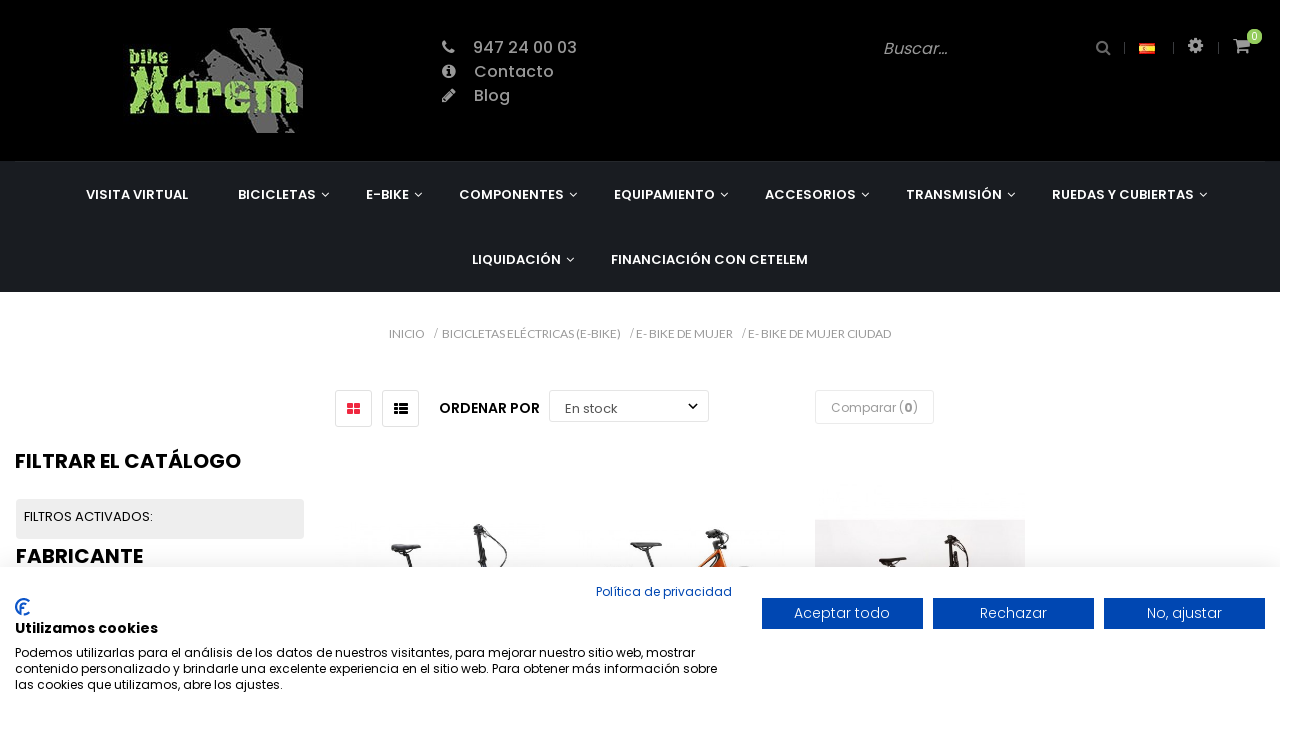

--- FILE ---
content_type: text/html; charset=utf-8
request_url: https://bikextrem.com/37-e-bike-de-mujer-ciudad
body_size: 16686
content:
<!DOCTYPE HTML>

<!--[if lt IE 7]> <html class="no-js lt-ie9 lt-ie8 lt-ie7" lang="es-es"><![endif]-->
<!--[if IE 7]><html class="no-js lt-ie9 lt-ie8 ie7" lang="es-es"><![endif]-->
<!--[if IE 8]><html class="no-js lt-ie9 ie8" lang="es-es"><![endif]-->
<!--[if gt IE 8]> <html class="no-js ie9" lang="es-es"><![endif]-->
<html lang="es-es"  dir="ltr" class="ltr">
	<head>
	

	
	
		<meta charset="utf-8" />
		
		
		<title>E- Bike de Mujer Ciudad - BikeXtrem</title>

		<meta name="generator" content="PrestaShop" />
		<meta name="robots" content="noindex,nofollow" />
		<meta name="viewport" content="width=device-width, minimum-scale=0.25, maximum-scale=1.6, initial-scale=1.0" /> 
		<meta name="apple-mobile-web-app-capable" content="yes" /> 
		<link rel="icon" type="image/vnd.microsoft.icon" href="/img/favicon.ico?1715767738" />
		<link rel="shortcut icon" type="image/x-icon" href="/img/favicon.ico?1715767738" />
					<link rel="stylesheet" href="/themes/pf_blue/css/global-home3.css"  id="global-style" type="text/css" media="all" />
							<link rel="stylesheet" href="/themes/pf_blue/css/autoload/animate.css" type="text/css" media="all" />
							<link rel="stylesheet" href="/themes/pf_blue/css/autoload/jquery.bxslider.css" type="text/css" media="all" />
							<link rel="stylesheet" href="/themes/pf_blue/css/autoload/jquery.ui.slider.css" type="text/css" media="all" />
							<link rel="stylesheet" href="/themes/pf_blue/css/autoload/jquery.ui.theme.css" type="text/css" media="all" />
							<link rel="stylesheet" href="/js/jquery/plugins/fancybox/jquery.fancybox.css" type="text/css" media="all" />
							<link rel="stylesheet" href="/themes/pf_blue/css/product_list.css" type="text/css" media="all" />
							<link rel="stylesheet" href="/themes/pf_blue/css/category.css" type="text/css" media="all" />
							<link rel="stylesheet" href="/themes/pf_blue/css/scenes.css" type="text/css" media="all" />
							<link rel="stylesheet" href="/themes/pf_blue/css/modules/blockcategories/blockcategories.css" type="text/css" media="all" />
							<link rel="stylesheet" href="/js/jquery/ui/themes/base/jquery.ui.core.css" type="text/css" media="all" />
							<link rel="stylesheet" href="/js/jquery/ui/themes/base/jquery.ui.slider.css" type="text/css" media="all" />
							<link rel="stylesheet" href="/js/jquery/ui/themes/base/jquery.ui.theme.css" type="text/css" media="all" />
							<link rel="stylesheet" href="/themes/pf_blue/css/modules/blocklayered/blocklayered.css" type="text/css" media="all" />
							<link rel="stylesheet" href="/themes/pf_blue/css/modules/blockcontactinfos/blockcontactinfos.css" type="text/css" media="all" />
							<link rel="stylesheet" href="/themes/pf_blue/css/modules/blockcontact/blockcontact.css" type="text/css" media="all" />
							<link rel="stylesheet" href="/themes/pf_blue/css/modules/blocknewsletter/blocknewsletter.css" type="text/css" media="all" />
							<link rel="stylesheet" href="/themes/pf_blue/css/modules/blocksearch/blocksearch.css" type="text/css" media="all" />
							<link rel="stylesheet" href="/js/jquery/plugins/autocomplete/jquery.autocomplete.css" type="text/css" media="all" />
							<link rel="stylesheet" href="/themes/pf_blue/css/modules/blocktags/blocktags.css" type="text/css" media="all" />
							<link rel="stylesheet" href="/themes/pf_blue/css/modules/blockuserinfo/blockuserinfo.css" type="text/css" media="all" />
							<link rel="stylesheet" href="/modules/ptsmaplocator/views/css/styles.css" type="text/css" media="all" />
							<link rel="stylesheet" href="/themes/pf_blue/css/modules/ptsbttestimonials/views/css/ptsbttestimonials.css" type="text/css" media="all" />
							<link rel="stylesheet" href="/themes/pf_blue/css/modules/blockcart/blockcart.css" type="text/css" media="all" />
							<link rel="stylesheet" href="/js/jquery/plugins/bxslider/jquery.bxslider.css" type="text/css" media="all" />
							<link rel="stylesheet" href="/themes/pf_blue/css/themes/home3.css" type="text/css" media="all" />
							<link rel="stylesheet" href="/themes/pf_blue/css/modules/pspagebuilder/views/css/pagebuilder.css" type="text/css" media="all" />
							<link rel="stylesheet" href="/modules/pspagebuilder/views/css/owl.carousel.css" type="text/css" media="all" />
							<link rel="stylesheet" href="/modules/psmegamenu/views/css/psmegamenu.css" type="text/css" media="all" />
							<link rel="stylesheet" href="/themes/pf_blue/css/modules/blocklanguages/blocklanguages.css" type="text/css" media="all" />
							<link rel="stylesheet" href="/themes/pf_blue/css/modules/blockcurrencies/blockcurrencies.css" type="text/css" media="all" />
							<link rel="stylesheet" href="/modules/cetelem/views/css/front.css" type="text/css" media="all" />
							<link rel="stylesheet" href="/themes/pf_blue/css/modules/blockwishlist/blockwishlist.css" type="text/css" media="all" />
							<link rel="stylesheet" href="/themes/pf_blue/css/modules/pssliderlayer/views/css/typo.css" type="text/css" media="all" />
				<script type="text/javascript">
var CUSTOMIZE_TEXTFIELD = 1;
var FancyboxI18nClose = 'Close';
var FancyboxI18nNext = 'Next';
var FancyboxI18nPrev = 'Previous';
var added_to_wishlist = 'Added to your wishlist.';
var ajax_allowed = true;
var ajaxsearch = true;
var baseDir = 'https://bikextrem.com/';
var baseUri = 'https://bikextrem.com/';
var blocklayeredSliderName = {"price":"precio","weight":"peso"};
var blocksearch_type = 'top';
var comparator_max_item = 3;
var comparedProductsIds = [];
var contentOnly = false;
var currency = {"id":1,"name":"Euro","iso_code":"EUR","iso_code_num":"978","sign":"\u20ac","blank":"1","conversion_rate":"1.000000","deleted":"0","format":"2","decimals":"1","active":"1","prefix":"","suffix":" \u20ac","id_shop_list":null,"force_id":false};
var currencyBlank = 1;
var currencyFormat = 2;
var currencyRate = 1;
var currencySign = '€';
var customizationIdMessage = 'Personalización n°';
var delete_txt = 'Eliminar';
var displayList = false;
var filters = [{"type_lite":"manufacturer","type":"manufacturer","id_key":0,"name":"Fabricante","values":{"2":{"name":"Cannondale","nbr":"1","link":"https:\/\/bikextrem.com\/37-e-bike-de-mujer-ciudad#fabricante-cannondale","rel":"nofollow"},"7":{"name":"Conor","nbr":"1","link":"https:\/\/bikextrem.com\/37-e-bike-de-mujer-ciudad#fabricante-conor","rel":"nofollow"},"33":{"name":"Littium","nbr":"1","link":"https:\/\/bikextrem.com\/37-e-bike-de-mujer-ciudad#fabricante-littium","rel":"nofollow"}},"filter_show_limit":"0","filter_type":"0"},{"type_lite":"price","type":"price","id_key":0,"name":"Precio","slider":true,"max":"4999","min":"1230","values":{"1":"4999","0":"1230"},"unit":"\u20ac","format":"2","filter_show_limit":"0","filter_type":"0"}];
var freeProductTranslation = '¡Gratis!';
var freeShippingTranslation = '¡Envío gratuito a partir de 150€!';
var generated_date = 1769516482;
var hasDeliveryAddress = false;
var highDPI = false;
var id_lang = 1;
var img_dir = 'https://bikextrem.com/themes/pf_blue/img/';
var instantsearch = false;
var isGuest = 0;
var isLogged = 0;
var isMobile = false;
var loggin_required = 'Debe iniciar sesión para administrar su lista de deseos.';
var max_item = 'You cannot add more than 3 product(s) to the product comparison';
var min_item = 'Please select at least one product';
var mywishlist_url = 'https://bikextrem.com/module/blockwishlist/mywishlist';
var page_name = 'category';
var param_product_url = '#';
var priceDisplayMethod = 0;
var priceDisplayPrecision = 2;
var quickView = true;
var removingLinkText = 'eliminar este producto de mi carrito';
var request = 'https://bikextrem.com/37-e-bike-de-mujer-ciudad';
var roundMode = 2;
var search_url = 'https://bikextrem.com/buscar';
var static_token = '82fb218d01ffc2bbc0f99c1ace8efa33';
var toBeDetermined = 'A determinar';
var token = '4a4fa9f70710ece08be145203650f45c';
var usingSecureMode = true;
var wishlistProductsIds = false;
</script>

		<script type="text/javascript" src="/js/jquery/jquery-1.11.0.min.js"></script>
	
		<script type="text/javascript" src="/js/jquery/jquery-migrate-1.2.1.min.js"></script>
	
		<script type="text/javascript" src="/js/jquery/plugins/jquery.easing.js"></script>
	
		<script type="text/javascript" src="/js/tools.js"></script>
	
		<script type="text/javascript" src="/themes/pf_blue/js/global.js"></script>
	
		<script type="text/javascript" src="/themes/pf_blue/js/autoload/10-bootstrap.min.js"></script>
	
		<script type="text/javascript" src="/themes/pf_blue/js/autoload/15-jquery.total-storage.min.js"></script>
	
		<script type="text/javascript" src="/themes/pf_blue/js/autoload/15-jquery.uniform-modified.js"></script>
	
		<script type="text/javascript" src="/js/jquery/plugins/fancybox/jquery.fancybox.js"></script>
	
		<script type="text/javascript" src="/themes/pf_blue/js/products-comparison.js"></script>
	
		<script type="text/javascript" src="/themes/pf_blue/js/category.js"></script>
	
		<script type="text/javascript" src="/themes/pf_blue/js/tools/treeManagement.js"></script>
	
		<script type="text/javascript" src="/themes/pf_blue/js/modules/blocklayered/blocklayered.js"></script>
	
		<script type="text/javascript" src="/js/jquery/ui/jquery.ui.core.min.js"></script>
	
		<script type="text/javascript" src="/js/jquery/ui/jquery.ui.widget.min.js"></script>
	
		<script type="text/javascript" src="/js/jquery/ui/jquery.ui.mouse.min.js"></script>
	
		<script type="text/javascript" src="/js/jquery/ui/jquery.ui.slider.min.js"></script>
	
		<script type="text/javascript" src="/js/jquery/plugins/jquery.scrollTo.js"></script>
	
		<script type="text/javascript" src="/themes/pf_blue/js/modules/blocknewsletter/blocknewsletter.js"></script>
	
		<script type="text/javascript" src="/js/jquery/plugins/autocomplete/jquery.autocomplete.js"></script>
	
		<script type="text/javascript" src="/themes/pf_blue/js/modules/blocksearch/blocksearch.js"></script>
	
		<script type="text/javascript" src="/themes/pf_blue/js/modules/blockcart/ajax-cart.js"></script>
	
		<script type="text/javascript" src="/js/jquery/plugins/jquery.serialScroll.js"></script>
	
		<script type="text/javascript" src="/js/jquery/plugins/bxslider/jquery.bxslider.js"></script>
	
		<script type="text/javascript" src="/modules/pspagebuilder/views/js/owl.carousel.min.js"></script>
	
		<script type="text/javascript" src="/themes/pf_blue/js/modules/pspagebuilder/views/js/pagebuilder.js"></script>
	
		<script type="text/javascript" src="/modules/pspagebuilder/views/js/countdown.js"></script>
	
		<script type="text/javascript" src="/modules/pspagebuilder/views/js/admin/image_gallery.js"></script>
	
		<script type="text/javascript" src="/modules/ganalytics/views/js/GoogleAnalyticActionLib.js"></script>
	
		<script type="text/javascript" src="/modules/cetelem/views/js/ajax-cetelem.js"></script>
	
		<script type="text/javascript" src="/themes/pf_blue/js/modules/blockwishlist/js/ajax-wishlist.js"></script>
	
		<script type="text/javascript" src="/modules/pssliderlayer/views/js/jquery.themepunch.enablelog.js"></script>
	
		<script type="text/javascript" src="/modules/pssliderlayer/views/js/jquery.themepunch.revolution.js"></script>
	
		<script type="text/javascript" src="/modules/pssliderlayer/views/js/jquery.themepunch.tools.min.js"></script>
	
			
            <script type="text/javascript" src="https://maps.googleapis.com/maps/api/js?key=AIzaSyDj2QuD0yW1Kk3t_lgToAQkbdjjpGHVYho&v=3.exp&amp;language=en"></script>
            <script type="text/javascript" src="/modules/ptsmaplocator/views/js/gmap3.min.js"></script>
            <script type="text/javascript" src="/modules/ptsmaplocator/views/js/gmap3.infobox.js"></script>
        <!-- emarketing start -->


<!-- emarketing end -->
			<script type="text/javascript">
				(window.gaDevIds=window.gaDevIds||[]).push('d6YPbH');
				(function(i,s,o,g,r,a,m){i['GoogleAnalyticsObject']=r;i[r]=i[r]||function(){
				(i[r].q=i[r].q||[]).push(arguments)},i[r].l=1*new Date();a=s.createElement(o),
				m=s.getElementsByTagName(o)[0];a.async=1;a.src=g;m.parentNode.insertBefore(a,m)
				})(window,document,'script','//www.google-analytics.com/analytics.js','ga');
				ga('create', 'G-ZLGLV6YMHQ', 'auto');
				ga('require', 'ec');</script>
<!-- 		<link href='https://fonts.googleapis.com/css?family=Roboto:400,900,500,300,100,700' rel='stylesheet' type='text/css' media="all" />
		<link href='https://fonts.googleapis.com/css?family=Montserrat:400,700' rel='stylesheet' type='text/css' media="all" /> -->

		<link href='https://fonts.googleapis.com/css?family=Poppins:400,500,300,600,700' rel='stylesheet' type='text/css'>
		<link href='https://fonts.googleapis.com/css?family=Lato:400,700' rel='stylesheet' type='text/css'>
		<link href='https://fonts.googleapis.com/css?family=Montserrat:400,700' rel='stylesheet' type='text/css'>
		<!--[if IE 8]>
		<script src="https://oss.maxcdn.com/libs/html5shiv/3.7.0/html5shiv.js"></script>
		<script src="https://oss.maxcdn.com/libs/respond.js/1.3.0/respond.min.js"></script>
		
		<![endif]-->
		

<!-- Google Tag Manager -->
<script>(function(w,d,s,l,i){w[l]=w[l]||[];w[l].push({'gtm.start':
new Date().getTime(),event:'gtm.js'});var f=d.getElementsByTagName(s)[0],
j=d.createElement(s),dl=l!='dataLayer'?'&l='+l:'';j.async=true;j.src=
'https://www.googletagmanager.com/gtm.js?id='+i+dl;f.parentNode.insertBefore(j,f);
})(window,document,'script','dataLayer','GTM-KPH8SSKB');</script>
<!-- End Google Tag Manager -->

<!-- Google tag (gtag.js) -->
<script async src="https://www.googletagmanager.com/gtag/js?id=G-ZLGLV6YMHQ"></script>
<script>
  window.dataLayer = window.dataLayer || [];
  function gtag(){dataLayer.push(arguments);}
  gtag('js', new Date());

  gtag('config', 'G-ZLGLV6YMHQ');
</script>

<script src="https://consent.cookiefirst.com/sites/bikextrem.com-06b58cf2-5274-49aa-a4ac-cdba4b1caeee/consent.js"></script>

	
	</head>
	<body
	 id="category" class="category category-37 category-e-bike-de-mujer-ciudad hide-right-column lang_es layout-fullwidth" >
	
<!-- Google Tag Manager (noscript) -->
<noscript><iframe src="https://www.googletagmanager.com/ns.html?id=GTM-KPH8SSKB"
height="0" width="0" style="display:none;visibility:hidden"></iframe></noscript>
<!-- End Google Tag Manager (noscript) -->


						
		<div id="page">
																							
	<header id="header" class="header-default">
		<div  id="header-main" class="header bg-default">
			<div class="container">
				<div class="row">
					<div id="header_logo" class="col-xs-12 col-sm-4 col-md-4 col-lg-4 inner">
						<div id="logo-theme" class="logo-store">
							<a href="http://bikextrem.com/" title="BikeXtrem">
								<img class="logo img-responsive " src="https://bikextrem.com/img/bikextrem-logo-1603227466.jpg" alt="BikeXtrem"/>
							</a>
						</div>
					</div>
					<div class="col-xs-4 col-sm-4 col-md-4 col-lg-4 hidden-xs">
						
<ul id="contact_block" class="pull-left space-0">
<!-- 			<li class="shop-mail">
			Email:
			<a href="mailto:info@bikextrem.com" title="Contact our expert support team!">
				info@bikextrem.com
			</a>
		</li>
	  -->
			<li class="shop-phone"><!-- Customer service:   --><i class="icon icon-phone"></i><a href="tel:947 24 00 03"><span style="color:#999">947 24 00 03</span></a>
		</li>
		<li class="shop-mail"><!-- Customer service:   --><i class="icon icon-info-circle"></i><a href="contactanos"><span style="color:#999">Contacto</span></a>
		</li>
		<li class="shop-web"><!-- Customer service:   --><i class="icon icon-pencil"></i><a href="blog.html"><span style="color:#999">Blog</span></a>
		</li>
		
	</ul>
					</div>	

					
					
					<div class="header-right col-xs-12 col-sm-4 col-md-4 col-lg-4">
													<!-- MODULE Block cart -->
<div id="pts-mini-cart" class="pull-right btn-group clearfix">
	<div id="cart" class="shopping_cart">
		<div class="heading">
			<div class="mini-cart cart-inner group-title">
				<a href="https://bikextrem.com/pedido" title="Ver mi carrito de compra" rel="nofollow">
					<i class="icon icon-shopping-cart "></i>
					<span class="cart-title hidden">shopping cart</span>
					<span class="ajax_cart_quantity mini-cart-count unvisible">0</span>
					<span class="ajax_cart_product_txt unvisible"><!-- item --></span>
					<span class="ajax_cart_product_txt_s hidden  unvisible">items</span>
					<span class="ajax_cart_total hidden unvisible">
											</span>
					<span class="ajax_cart_no_product">
						<span class="mini-cart-count">0 <!-- item --></span><!--  - <span>0,00 €</span> -->
					</span>
									</a>
			</div>	
		</div>

					<div class="cart_block block exclusive content ">
				<div class="block_content">
					<!-- block list of products -->
					<div class="cart_block_list">
												<p class="cart_block_no_products">
							Ningún producto
						</p>
																		<div class="cart-prices mini-cart-total">
							<div class="cart-prices-line first-line">
								<span class="price cart_block_shipping_cost ajax_cart_shipping_cost unvisible">
																			 A determinar																	</span>
								<span class="unvisible">
									Transporte
								</span>
							</div>
																						<div class="cart-prices-line">
									<span class="price cart_block_tax_cost ajax_cart_tax_cost">0,00 €</span>
									<span>Impuestos</span>
								</div>
														<div class="cart-prices-line last-line">
								<span class="price cart_block_total ajax_block_cart_total">0,00 €</span>
								<span>Total</span>
							</div>
															<p>
																	Los precios se muestran con impuestos incluidos
																</p>
													</div>
						<p class="cart-buttons clearfix">
							<a id="button_order_cart" class="btn btn-default button button-small pull-right" href="https://bikextrem.com/pedido" title="Confirmar" rel="nofollow">
								<span>
									Confirmar<i class="icon-chevron-right right"></i>
								</span>
							</a>
						</p>
					</div>
				</div>
			</div><!-- .cart_block -->
			</div>
</div>

	<div id="layer_cart">
		<div class="clearfix">
			<div class="layer_cart_product col-xs-12 col-md-6">
				<span class="cross" title="Cerrar Ventana"></span>
				<span class="title">
					<i class="icon-check"></i>Producto añadido correctamente a su carrito de compra
				</span>
				<div class="product-image-container layer_cart_img">
				</div>
				<div class="layer_cart_product_info">
					<span id="layer_cart_product_title" class="product-name"></span>
					<span id="layer_cart_product_attributes"></span>
					<div>
						<strong class="dark">Cantidad</strong>
						<span id="layer_cart_product_quantity"></span>
					</div>
					<div>
						<strong class="dark">Total</strong>
						<span id="layer_cart_product_price"></span>
					</div>
				</div>
			</div>
			<div class="layer_cart_cart col-xs-12 col-md-6">
				<span class="title">
					<!-- Plural Case [both cases are needed because page may be updated in Javascript] -->
					<span class="ajax_cart_product_txt_s  unvisible">
						Hay <span class="ajax_cart_quantity">0</span> artículos en su carrito.
					</span>
					<!-- Singular Case [both cases are needed because page may be updated in Javascript] -->
					<span class="ajax_cart_product_txt ">
						Hay 1 artículo en su carrito.
					</span>
				</span>
				<div class="layer_cart_row">
					<strong class="dark">
						Total productos
																					(impuestos incl.)
																		</strong>
					<span class="ajax_block_products_total">
											</span>
				</div>
	
								<div class="layer_cart_row">
					<strong class="dark unvisible">
						Total envío&nbsp;(impuestos incl.)					</strong>
					<span class="ajax_cart_shipping_cost unvisible">
													 A determinar											</span>
				</div>
									<div class="layer_cart_row">
						<strong class="dark">Impuestos</strong>
						<span class="price cart_block_tax_cost ajax_cart_tax_cost">0,00 €</span>
					</div>
								<div class="layer_cart_row">	
					<strong class="dark">
						Total
																					(impuestos incl.)
																		</strong>
					<span class="ajax_block_cart_total">
											</span>
				</div>
				<div class="button-container">	
					<span class="continue btn btn-default button exclusive-medium" title="Continuar comprando">
						<span>
							<i class="icon-chevron-left left"></i>Continuar comprando
						</span>
					</span>
					<a class="btn btn-default button button-medium pull-right"	href="https://bikextrem.com/pedido" title="Pasar por caja" rel="nofollow">
						<span>
							Pasar por caja<i class="icon-chevron-right right"></i>
						</span>
					</a>	
				</div>
			</div>
		</div>
		<div class="crossseling"></div>
	</div> <!-- #layer_cart -->
	<div class="layer_cart_overlay"></div>

<!-- /MODULE Block cart -->
							
					
													<div class="btn-group group-userinfo pull-right">
			<ul class="space-0">
				<li id="header_user">
					<!-- Block user information module NAV  -->
					<ul class="list-style content_top">
			<!-- 										<li>
								<a href="https://bikextrem.com/mi-cuenta" title="Identifícate en tu cuenta de cliente" rel="nofollow"><span class="icon icon-user"></span>&nbsp;&nbsp;Identificarse</a>
							</li>
						 -->


						<li class="hidden-xs">
						<!--	<a data-toggle="dropdown" class="dropdown-toggle"> 
								<span>Opciones</span> 
								<span class="icon-angle-down"></span>			
							</a>  -->
							<div class="group-title current"> 
								<i class="icon icon-cog"></i>
								<!-- <span>Opciones</span>  -->
								<!-- <span class="icon-angle-down"></span>	 -->		
							</div> 

							<ul class="toogle_content">

																	<li><a class="login" href="https://bikextrem.com/mi-cuenta" rel="nofollow" title="Identifícate en tu cuenta de cliente">
										Iniciar sesión
									</a></li>
								 

								<li>
									<a href="https://bikextrem.com/module/blockwishlist/mywishlist" title="Mi lista de deseos">Lista de Deseos</a>
								</li> 

								<li>
									<a href="https://bikextrem.com/comparativa-productos" title="Comparar">
									   Comparar</a>
								</li>
								
								<li>
									<a href="https://bikextrem.com/mi-cuenta" title="My account">
										Mi cuenta</a>
								</li>
								<li class="last">
									<a href="https://bikextrem.com/pedido" title="Tramitar pedido" class="last">Tramitar pedido</a>
								</li>
								

							</ul>
						</li>

					</ul>
				</li>			
			</ul>
		</div>	

<!-- Block languages module -->	
		<div id="languages-block-top" class="pull-right btn-group">
									<div class="group-title current"><span><img src="https://bikextrem.com/img/l/1.jpg" alt="es" width="16" height="11" />&nbsp;<!-- Español --></span><!-- &nbsp;<span class="icon icon-angle-down"></span> --></div>
							<ul id="first-languages" class="languages-block_ul toogle_content">
							<li class="selected">
										<span><img src="https://bikextrem.com/img/l/1.jpg" alt="es" width="16" height="11" />&nbsp;Español</span>
								</li>
					</ul>
	</div>
<!-- /Block languages module -->


						<!-- block seach mobile -->
	<!-- Block search module TOP -->
						
		<div id="search_block_top" class="clearfix">
			<form id="searchbox" method="get" action="//bikextrem.com/buscar" >
				<div class="input-group">
					<input type="hidden" name="controller" value="search" />
					<input type="hidden" name="orderby" value="position" />
					<input type="hidden" name="orderway" value="desc" />
					<input class="search_query form-control" type="text" placeholder="Buscar..." id="search_query_top" name="search_query" value="" />
					<div class="input-group-btn">
						<button class="button-search btn" name="submit_search" type="submit">
							<span class="icon-search"></span>
						</button>
					</div>
				</div>
			</form>
		</div>
	<!-- /Block search module TOP -->
		
					</div>
										
				</div>
			</div>	
		</div>
	    <div  id="pts-mainnav">
	        <div class="container">
	        	<div class="wrap">
		        	<div class="inner">
		        		<div class="main-menu">
					        <nav id="cavas_menu" class="sf-contener pts-megamenu">
    <div class="navbar" role="navigation">
        <!-- Brand and toggle get grouped for better mobile display -->
        <div class="navbar-header">
            <button type="button" class="navbar-toggle" data-toggle="collapse" data-target=".navbar-ex1-collapse">
                <span class="sr-only">Toggle navigation</span>
                <span class="icon-bar"></span>
                <span class="icon-bar"></span>
                <span class="icon-bar"></span>
            </button>
        </div>
        <!-- Collect the nav links, forms, and other content for toggling -->
        <div id="pts-top-menu" class="collapse navbar-collapse navbar-ex1-collapse ">
            <ul class="nav navbar-nav megamenu"><li class="" >
                    <a href="https://virtual.mygdai.com/show/?m=4JkcWXfvrb2" target="_self"><span class="menu-title">Visita Virtual</span></a></li><li class=" aligned-left parent dropdown " >
                    <a href="https://bikextrem.com/12-bicicletas" class="dropdown-toggle" data-toggle="dropdown" target="_self"><span class="menu-title">Bicicletas</span><b class="caret"></b></a><div class="dropdown-menu"  style="width:300px" ><div class="dropdown-menu-inner"><div class="row"><div class="mega-col col-sm-12" > <div class="mega-col-inner "><div class="pts-widget" id="wid-1440663108-1070198587"><div class="widget-subcategories block">
		<div class="widget-inner block_content">
		<div class="widget-heading">Bicicletas</div>
		<div class="media">
						<div class="media-body">
				<ul class="list-style">
											<li class="clearfix">
							<a href="https://bikextrem.com/13-bicicletas-mtb" title="Bicicletas MTB" class="img">
								Bicicletas MTB 
							</a>
						</li>
											<li class="clearfix">
							<a href="https://bikextrem.com/16-bicicletas-de-carretera" title="Bicicletas de Carretera" class="img">
								Bicicletas de Carretera 
							</a>
						</li>
											<li class="clearfix">
							<a href="https://bikextrem.com/17-bicicletas-gravel" title="Bicicletas Gravel" class="img">
								Bicicletas Gravel 
							</a>
						</li>
											<li class="clearfix">
							<a href="https://bikextrem.com/18-bicicletas-de-mujer" title="Bicicletas de Mujer" class="img">
								Bicicletas de Mujer 
							</a>
						</li>
											<li class="clearfix">
							<a href="https://bikextrem.com/23-bicicletas-de-ciudad" title="Bicicletas de Ciudad" class="img">
								Bicicletas de Ciudad 
							</a>
						</li>
											<li class="clearfix">
							<a href="https://bikextrem.com/24-bicicletas-infantiles" title="Bicicletas Infantiles" class="img">
								Bicicletas Infantiles 
							</a>
						</li>
											<li class="clearfix">
							<a href="https://bikextrem.com/25-bicicletas-trekking" title="Bicicletas Trekking" class="img">
								Bicicletas Trekking 
							</a>
						</li>
											<li class="clearfix">
							<a href="https://bikextrem.com/26-bicicletas-de-bmx" title="Bicicletas de BMX" class="img">
								Bicicletas de BMX 
							</a>
						</li>
									</ul>
			</div>
		</div>
	</div>
</div>
 </div></div></div></div></div></div></li><li class=" aligned-left parent dropdown " >
                    <a href="https://bikextrem.com/27-bicicletas-electricas-e-bike" class="dropdown-toggle" data-toggle="dropdown" target="_self"><span class="menu-title">E-Bike</span><b class="caret"></b></a><div class="dropdown-menu"  style="width:300px" ><div class="dropdown-menu-inner"><div class="row"><div class="mega-col col-sm-12" > <div class="mega-col-inner "><div class="pts-widget" id="wid-1599561722-48931161"><div class="widget-subcategories block">
		<div class="widget-inner block_content">
		<div class="widget-heading">Bicicletas El&eacute;ctricas (E-Bike)</div>
		<div class="media">
						<div class="media-body">
				<ul class="list-style">
											<li class="clearfix">
							<a href="https://bikextrem.com/28-e-bike-mtb" title="E-Bike MTB" class="img">
								E-Bike MTB 
							</a>
						</li>
											<li class="clearfix">
							<a href="https://bikextrem.com/31-e-bike-de-carretera" title="E-Bike de Carretera" class="img">
								E-Bike de Carretera 
							</a>
						</li>
											<li class="clearfix">
							<a href="https://bikextrem.com/32-e-bike-gravel" title="E-Bike Gravel" class="img">
								E-Bike Gravel 
							</a>
						</li>
											<li class="clearfix">
							<a href="https://bikextrem.com/33-e-bike-de-mujer" title="E- Bike de Mujer" class="img">
								E- Bike de Mujer 
							</a>
						</li>
											<li class="clearfix">
							<a href="https://bikextrem.com/38-e-bike-infantil" title="E- Bike Infantil" class="img">
								E- Bike Infantil 
							</a>
						</li>
											<li class="clearfix">
							<a href="https://bikextrem.com/39-e-bike-de-ciudad" title="E-Bike de Ciudad" class="img">
								E-Bike de Ciudad 
							</a>
						</li>
											<li class="clearfix">
							<a href="https://bikextrem.com/40-e-bike-de-trekking" title="E-Bike de Trekking" class="img">
								E-Bike de Trekking 
							</a>
						</li>
									</ul>
			</div>
		</div>
	</div>
</div>
 </div></div></div></div></div></div></li><li class=" aligned-left parent dropdown " >
                    <a href="https://bikextrem.com/41-componentes" class="dropdown-toggle" data-toggle="dropdown" target="_self"><span class="menu-title">Componentes</span><b class="caret"></b></a><div class="dropdown-menu"  style="width:300px" ><div class="dropdown-menu-inner"><div class="row"><div class="mega-col col-sm-12" > <div class="mega-col-inner "><div class="pts-widget" id="wid-1599562416-1585438987"><div class="widget-subcategories block">
		<div class="widget-inner block_content">
		<div class="widget-heading">Componentes</div>
		<div class="media">
						<div class="media-body">
				<ul class="list-style">
											<li class="clearfix">
							<a href="https://bikextrem.com/42-acoples" title="Acoples" class="img">
								Acoples 
							</a>
						</li>
											<li class="clearfix">
							<a href="https://bikextrem.com/43-amortiguadores" title="Amortiguadores" class="img">
								Amortiguadores 
							</a>
						</li>
											<li class="clearfix">
							<a href="https://bikextrem.com/46-horquillas" title="Horquillas" class="img">
								Horquillas 
							</a>
						</li>
											<li class="clearfix">
							<a href="https://bikextrem.com/51-sillines" title="Sillines" class="img">
								Sillines 
							</a>
						</li>
											<li class="clearfix">
							<a href="https://bikextrem.com/52-tijas" title="Tijas" class="img">
								Tijas 
							</a>
						</li>
											<li class="clearfix">
							<a href="https://bikextrem.com/53-manillares" title="Manillares" class="img">
								Manillares 
							</a>
						</li>
											<li class="clearfix">
							<a href="https://bikextrem.com/54-potencias" title="Potencias" class="img">
								Potencias 
							</a>
						</li>
											<li class="clearfix">
							<a href="https://bikextrem.com/55-direcciones" title="Direcciones" class="img">
								Direcciones 
							</a>
						</li>
											<li class="clearfix">
							<a href="https://bikextrem.com/56-pedales" title="Pedales" class="img">
								Pedales 
							</a>
						</li>
											<li class="clearfix">
							<a href="https://bikextrem.com/59-punos" title="Pu&ntilde;os" class="img">
								Pu&ntilde;os 
							</a>
						</li>
											<li class="clearfix">
							<a href="https://bikextrem.com/60-cintas-de-manillar" title="Cintas de Manillar" class="img">
								Cintas de Manillar 
							</a>
						</li>
											<li class="clearfix">
							<a href="https://bikextrem.com/61-frenos" title="Frenos" class="img">
								Frenos 
							</a>
						</li>
											<li class="clearfix">
							<a href="https://bikextrem.com/70-punteras-de-cambio" title="Punteras de Cambio" class="img">
								Punteras de Cambio 
							</a>
						</li>
											<li class="clearfix">
							<a href="https://bikextrem.com/71-componentes-e-bike" title="Componentes E-Bike" class="img">
								Componentes E-Bike 
							</a>
						</li>
											<li class="clearfix">
							<a href="https://bikextrem.com/77-otros" title="Otros" class="img">
								Otros 
							</a>
						</li>
									</ul>
			</div>
		</div>
	</div>
</div>
 </div></div></div></div></div></div></li><li class=" aligned-left parent dropdown " >
                    <a href="https://bikextrem.com/78-equipamiento" class="dropdown-toggle" data-toggle="dropdown" target="_self"><span class="menu-title">Equipamiento</span><b class="caret"></b></a><div class="dropdown-menu"  style="width:300px" ><div class="dropdown-menu-inner"><div class="row"><div class="mega-col col-sm-12" > <div class="mega-col-inner "><div class="pts-widget" id="wid-1599562513-1671063479"><div class="widget-subcategories block">
		<div class="widget-inner block_content">
		<div class="widget-heading">Equipamiento</div>
		<div class="media">
						<div class="media-body">
				<ul class="list-style">
											<li class="clearfix">
							<a href="https://bikextrem.com/79-cascos" title="Cascos" class="img">
								Cascos 
							</a>
						</li>
											<li class="clearfix">
							<a href="https://bikextrem.com/84-zapatillas" title="Zapatillas" class="img">
								Zapatillas 
							</a>
						</li>
											<li class="clearfix">
							<a href="https://bikextrem.com/89-ropa-de-verano" title="Ropa de Verano" class="img">
								Ropa de Verano 
							</a>
						</li>
											<li class="clearfix">
							<a href="https://bikextrem.com/96-ropa-de-invierno" title="Ropa de Invierno" class="img">
								Ropa de Invierno 
							</a>
						</li>
											<li class="clearfix">
							<a href="https://bikextrem.com/105-ropa-enduro-dh" title="Ropa Enduro / DH" class="img">
								Ropa Enduro / DH 
							</a>
						</li>
											<li class="clearfix">
							<a href="https://bikextrem.com/112-gafas" title="Gafas" class="img">
								Gafas 
							</a>
						</li>
											<li class="clearfix">
							<a href="https://bikextrem.com/117-mochilas-de-hidratacion" title="Mochilas de Hidrataci&oacute;n" class="img">
								Mochilas de Hidrataci&oacute;n 
							</a>
						</li>
											<li class="clearfix">
							<a href="https://bikextrem.com/118-protecciones" title="Protecciones" class="img">
								Protecciones 
							</a>
						</li>
									</ul>
			</div>
		</div>
	</div>
</div>
 </div></div></div></div></div></div></li><li class="parent dropdown  aligned-left" >
                    <a class="dropdown-toggle has-subhtml" data-toggle="dropdown" href="#" target="_self"><span class="menu-title">Accesorios</span><b class="caret"></b></a><div class="dropdown-menu level1"  ><div class="dropdown-menu-inner"><div class="row"><div class="mega-col col-sm-12" data-type="menu" ><div class="mega-col-inner"><ul><li class="  parent dropdown-submenu " >
                    <a href="https://bikextrem.com/198-taller" class="dropdown-toggle" data-toggle="dropdown" target="_self"><span class="menu-title">Taller</span><b class="caret"></b></a><div class="dropdown-menu"  ><div class="dropdown-menu-inner"><div class="row"><div class="mega-col col-sm-12" > <div class="mega-col-inner "><div class="pts-widget" id="wid-1599579080-1252789795"><div class="widget-subcategories block">
		<div class="widget-inner block_content">
		<div class="widget-heading">Taller</div>
		<div class="media">
						<div class="media-body">
				<ul class="list-style">
											<li class="clearfix">
							<a href="https://bikextrem.com/199-lubricantes" title="Lubricantes" class="img">
								Lubricantes 
							</a>
						</li>
											<li class="clearfix">
							<a href="https://bikextrem.com/200-limpieza" title="Limpieza" class="img">
								Limpieza 
							</a>
						</li>
											<li class="clearfix">
							<a href="https://bikextrem.com/201-desengrasantes" title="Desengrasantes" class="img">
								Desengrasantes 
							</a>
						</li>
											<li class="clearfix">
							<a href="https://bikextrem.com/202-herramientas" title="Herramientas" class="img">
								Herramientas 
							</a>
						</li>
											<li class="clearfix">
							<a href="https://bikextrem.com/203-reparacion-de-pinchazos" title="Reparaci&oacute;n de Pinchazos" class="img">
								Reparaci&oacute;n de Pinchazos 
							</a>
						</li>
											<li class="clearfix">
							<a href="https://bikextrem.com/204-rodamientos" title="Rodamientos" class="img">
								Rodamientos 
							</a>
						</li>
											<li class="clearfix">
							<a href="https://bikextrem.com/205-tornilleria" title="Torniller&iacute;a" class="img">
								Torniller&iacute;a 
							</a>
						</li>
											<li class="clearfix">
							<a href="https://bikextrem.com/206-soportes-de-taller" title="Soportes de Taller" class="img">
								Soportes de Taller 
							</a>
						</li>
									</ul>
			</div>
		</div>
	</div>
</div>
 </div></div></div></div></div></div></li><li class="  parent dropdown-submenu " >
                    <a href="https://bikextrem.com/2-inicio" class="dropdown-toggle" data-toggle="dropdown" target="_self"><span class="menu-title">Nutrici&oacute;n</span><b class="caret"></b></a><div class="dropdown-menu"  ><div class="dropdown-menu-inner"><div class="row"><div class="mega-col col-sm-12" > <div class="mega-col-inner "><div class="pts-widget" id="wid-1599579128-458677542"><div class="widget-subcategories block">
		<div class="widget-inner block_content">
		<div class="widget-heading">Nutrici&oacute;n</div>
		<div class="media">
						<div class="media-body">
				<ul class="list-style">
											<li class="clearfix">
							<a href="https://bikextrem.com/208-barritas-energeticas" title="Barritas Energ&eacute;ticas" class="img">
								Barritas Energ&eacute;ticas 
							</a>
						</li>
											<li class="clearfix">
							<a href="https://bikextrem.com/209-geles" title="Geles" class="img">
								Geles 
							</a>
						</li>
											<li class="clearfix">
							<a href="https://bikextrem.com/210-bebidas-de-hidratacion" title="Bebidas de Hidrataci&oacute;n" class="img">
								Bebidas de Hidrataci&oacute;n 
							</a>
						</li>
											<li class="clearfix">
							<a href="https://bikextrem.com/211-bebidas-de-recuperacion" title="Bebidas de Recuperaci&oacute;n" class="img">
								Bebidas de Recuperaci&oacute;n 
							</a>
						</li>
									</ul>
			</div>
		</div>
	</div>
</div>
 </div></div></div></div></div></div></li><li class="  parent dropdown-submenu " >
                    <a href="https://bikextrem.com/116-accesorios" class="dropdown-toggle" data-toggle="dropdown" target="_self"><span class="menu-title">Accesorios</span><b class="caret"></b></a><div class="dropdown-menu"  style="width:300px" ><div class="dropdown-menu-inner"><div class="row"><div class="mega-col col-sm-12" > <div class="mega-col-inner "><div class="pts-widget" id="wid-1599562565-1875204507"><div class="widget-subcategories block">
		<div class="widget-inner block_content">
		<div class="widget-heading">Accesorios</div>
		<div class="media">
						<div class="media-body">
				<ul class="list-style">
											<li class="clearfix">
							<a href="https://bikextrem.com/125-cuentakilometros-y-gps" title="Cuentakil&oacute;metros y GPS" class="img">
								Cuentakil&oacute;metros y GPS 
							</a>
						</li>
											<li class="clearfix">
							<a href="https://bikextrem.com/129-rodillos-y-accesorios-de-rodillo" title="Rodillos y Accesorios de Rodillo" class="img">
								Rodillos y Accesorios de Rodillo 
							</a>
						</li>
											<li class="clearfix">
							<a href="https://bikextrem.com/132-proteccion" title="Protecci&oacute;n" class="img">
								Protecci&oacute;n 
							</a>
						</li>
											<li class="clearfix">
							<a href="https://bikextrem.com/133-guardabarros" title="Guardabarros" class="img">
								Guardabarros 
							</a>
						</li>
											<li class="clearfix">
							<a href="https://bikextrem.com/134-bidones" title="Bidones" class="img">
								Bidones 
							</a>
						</li>
											<li class="clearfix">
							<a href="https://bikextrem.com/135-portabidones" title="Portabidones" class="img">
								Portabidones 
							</a>
						</li>
											<li class="clearfix">
							<a href="https://bikextrem.com/136-timbres" title="Timbres" class="img">
								Timbres 
							</a>
						</li>
											<li class="clearfix">
							<a href="https://bikextrem.com/137-portabultos" title="Portabultos" class="img">
								Portabultos 
							</a>
						</li>
											<li class="clearfix">
							<a href="https://bikextrem.com/138-iluminacion" title="Iluminaci&oacute;n" class="img">
								Iluminaci&oacute;n 
							</a>
						</li>
											<li class="clearfix">
							<a href="https://bikextrem.com/143-bolsas-y-alforjas" title="Bolsas y Alforjas" class="img">
								Bolsas y Alforjas 
							</a>
						</li>
											<li class="clearfix">
							<a href="https://bikextrem.com/148-cestas" title="Cestas" class="img">
								Cestas 
							</a>
						</li>
											<li class="clearfix">
							<a href="https://bikextrem.com/149-remolques-ninos" title="Remolques Ni&ntilde;os" class="img">
								Remolques Ni&ntilde;os 
							</a>
						</li>
											<li class="clearfix">
							<a href="https://bikextrem.com/150-portabicicletas" title="Portabicicletas" class="img">
								Portabicicletas 
							</a>
						</li>
											<li class="clearfix">
							<a href="https://bikextrem.com/153-candados" title="Candados" class="img">
								Candados 
							</a>
						</li>
											<li class="clearfix">
							<a href="https://bikextrem.com/154-hinchadores" title="Hinchadores" class="img">
								Hinchadores 
							</a>
						</li>
											<li class="clearfix">
							<a href="https://bikextrem.com/159-soportes-de-bicicletas" title="Soportes de Bicicletas" class="img">
								Soportes de Bicicletas 
							</a>
						</li>
											<li class="clearfix">
							<a href="https://bikextrem.com/160-sillas-para-ninos" title="Sillas para Ni&ntilde;os" class="img">
								Sillas para Ni&ntilde;os 
							</a>
						</li>
											<li class="clearfix">
							<a href="https://bikextrem.com/251-vinilado-de-bicicleta" title="Vinilado de bicicleta" class="img">
								Vinilado de bicicleta 
							</a>
						</li>
									</ul>
			</div>
		</div>
	</div>
</div>
 </div></div></div></div></div></div></li></ul></div></div></div></div></div></li><li class=" aligned-left parent dropdown " >
                    <a href="https://bikextrem.com/161-transmision" class="dropdown-toggle" data-toggle="dropdown" target="_self"><span class="menu-title">Transmisi&oacute;n</span><b class="caret"></b></a><div class="dropdown-menu"  style="width:300px" ><div class="dropdown-menu-inner"><div class="row"><div class="mega-col col-sm-12" > <div class="mega-col-inner "><div class="pts-widget" id="wid-1599578912-425162462"><div class="widget-subcategories block">
		<div class="widget-inner block_content">
		<div class="widget-heading">Transmisi&oacute;n</div>
		<div class="media">
						<div class="media-body">
				<ul class="list-style">
											<li class="clearfix">
							<a href="https://bikextrem.com/162-cambio-trasero" title="Cambio Trasero" class="img">
								Cambio Trasero 
							</a>
						</li>
											<li class="clearfix">
							<a href="https://bikextrem.com/163-mandos-de-cambio" title="Mandos de Cambio" class="img">
								Mandos de Cambio 
							</a>
						</li>
											<li class="clearfix">
							<a href="https://bikextrem.com/164-desviadores" title="Desviadores" class="img">
								Desviadores 
							</a>
						</li>
											<li class="clearfix">
							<a href="https://bikextrem.com/165-bielas" title="Bielas" class="img">
								Bielas 
							</a>
						</li>
											<li class="clearfix">
							<a href="https://bikextrem.com/166-medidores-de-potencia" title="Medidores de Potencia" class="img">
								Medidores de Potencia 
							</a>
						</li>
											<li class="clearfix">
							<a href="https://bikextrem.com/167-platos" title="Platos" class="img">
								Platos 
							</a>
						</li>
											<li class="clearfix">
							<a href="https://bikextrem.com/168-cassettes" title="Cassettes" class="img">
								Cassettes 
							</a>
						</li>
											<li class="clearfix">
							<a href="https://bikextrem.com/169-cadenas" title="Cadenas" class="img">
								Cadenas 
							</a>
						</li>
											<li class="clearfix">
							<a href="https://bikextrem.com/170-grupos" title="Grupos" class="img">
								Grupos 
							</a>
						</li>
											<li class="clearfix">
							<a href="https://bikextrem.com/171-pedalieres" title="Pedalieres" class="img">
								Pedalieres 
							</a>
						</li>
											<li class="clearfix">
							<a href="https://bikextrem.com/172-cables-y-fundas-de-cambio" title="Cables y Fundas de Cambio" class="img">
								Cables y Fundas de Cambio 
							</a>
						</li>
											<li class="clearfix">
							<a href="https://bikextrem.com/173-electronica-de-cambios" title="Electr&oacute;nica de Cambios" class="img">
								Electr&oacute;nica de Cambios 
							</a>
						</li>
											<li class="clearfix">
							<a href="https://bikextrem.com/174-roldanas" title="Roldanas" class="img">
								Roldanas 
							</a>
						</li>
											<li class="clearfix">
							<a href="https://bikextrem.com/175-accesorios-de-transmision" title="Accesorios de Transmisi&oacute;n" class="img">
								Accesorios de Transmisi&oacute;n 
							</a>
						</li>
									</ul>
			</div>
		</div>
	</div>
</div>
 </div></div></div></div></div></div></li><li class=" aligned-left parent dropdown " >
                    <a href="https://bikextrem.com/176-ruedas-y-cubiertas" class="dropdown-toggle" data-toggle="dropdown" target="_self"><span class="menu-title">Ruedas y Cubiertas</span><b class="caret"></b></a><div class="dropdown-menu"  style="width:300px" ><div class="dropdown-menu-inner"><div class="row"><div class="mega-col col-sm-12" > <div class="mega-col-inner "><div class="pts-widget" id="wid-1599579048-1061227012"><div class="widget-subcategories block">
		<div class="widget-inner block_content">
		<div class="widget-heading">Ruedas y Cubiertas</div>
		<div class="media">
						<div class="media-body">
				<ul class="list-style">
											<li class="clearfix">
							<a href="https://bikextrem.com/177-cubiertas-29" title="Cubiertas 29&quot;" class="img">
								Cubiertas 29&quot; 
							</a>
						</li>
											<li class="clearfix">
							<a href="https://bikextrem.com/178-cubiertas-275" title="Cubiertas 27,5&quot;" class="img">
								Cubiertas 27,5&quot; 
							</a>
						</li>
											<li class="clearfix">
							<a href="https://bikextrem.com/179-cubiertas-26" title="Cubiertas 26&quot;" class="img">
								Cubiertas 26&quot; 
							</a>
						</li>
											<li class="clearfix">
							<a href="https://bikextrem.com/180-cubiertas-carretera" title="Cubiertas Carretera" class="img">
								Cubiertas Carretera 
							</a>
						</li>
											<li class="clearfix">
							<a href="https://bikextrem.com/181-cubiertas-gravel-y-ciclocross" title="Cubiertas Gravel y Ciclocross" class="img">
								Cubiertas Gravel y Ciclocross 
							</a>
						</li>
											<li class="clearfix">
							<a href="https://bikextrem.com/182-cubiertas-urbanas" title="Cubiertas Urbanas" class="img">
								Cubiertas Urbanas 
							</a>
						</li>
											<li class="clearfix">
							<a href="https://bikextrem.com/183-camaras" title="C&aacute;maras" class="img">
								C&aacute;maras 
							</a>
						</li>
											<li class="clearfix">
							<a href="https://bikextrem.com/223-mousse" title="Mousse" class="img">
								Mousse 
							</a>
						</li>
											<li class="clearfix">
							<a href="https://bikextrem.com/184-ruedas-mtb" title="Ruedas MTB" class="img">
								Ruedas MTB 
							</a>
						</li>
											<li class="clearfix">
							<a href="https://bikextrem.com/185-ruedas-carretera" title="Ruedas Carretera" class="img">
								Ruedas Carretera 
							</a>
						</li>
											<li class="clearfix">
							<a href="https://bikextrem.com/186-llantas-aros" title="Llantas / Aros" class="img">
								Llantas / Aros 
							</a>
						</li>
											<li class="clearfix">
							<a href="https://bikextrem.com/187-bujes" title="Bujes" class="img">
								Bujes 
							</a>
						</li>
											<li class="clearfix">
							<a href="https://bikextrem.com/188-tubeless-y-accesorios" title="Tubeless y Accesorios" class="img">
								Tubeless y Accesorios 
							</a>
						</li>
											<li class="clearfix">
							<a href="https://bikextrem.com/194-reparacion-y-prevencion" title="Reparaci&oacute;n y Prevenci&oacute;n" class="img">
								Reparaci&oacute;n y Prevenci&oacute;n 
							</a>
						</li>
									</ul>
			</div>
		</div>
	</div>
</div>
 </div></div></div></div></div></div></li><li class=" aligned-left parent dropdown " >
                    <a href="https://bikextrem.com/212-liquidacion" class="dropdown-toggle" data-toggle="dropdown" target="_self"><span class="menu-title">Liquidaci&oacute;n</span><b class="caret"></b></a><div class="dropdown-menu"  style="width:300px" ><div class="dropdown-menu-inner"><div class="row"><div class="mega-col col-sm-12" > <div class="mega-col-inner "><div class="pts-widget" id="wid-1599579151-1815440236"><div class="widget-subcategories block">
		<div class="widget-inner block_content">
		<div class="widget-heading">Liquidaci&oacute;n</div>
		<div class="media">
						<div class="media-body">
				<ul class="list-style">
											<li class="clearfix">
							<a href="https://bikextrem.com/213-bicicletas" title="Bicicletas" class="img">
								Bicicletas 
							</a>
						</li>
											<li class="clearfix">
							<a href="https://bikextrem.com/214-bicicletas-electircas-e-bike" title="Bicicletas El&eacute;ctircas (E-Bike)" class="img">
								Bicicletas El&eacute;ctircas (E-Bike) 
							</a>
						</li>
									</ul>
			</div>
		</div>
	</div>
</div>
 </div></div></div></div></div></div></li><li class="" >
                    <a href="https://bikextrem.com/content/9-cetelem" target="_self"><span class="menu-title">Financiaci&oacute;n con Cetelem</span></a></li></ul>
        </div>
    </div>  
</nav>
<script type="text/javascript">
    if($(window).width() >= 992){
        $('#pts-top-menu a.dropdown-toggle').click(function(){
            var redirect_url = $(this).attr('href');
            window.location = redirect_url;
        });
    }
</script>
					    </div>
					</div>
				</div>
	        </div>
	    </div>
	</header>
				
			    
            			            			<div id="columns" class="offcanvas-siderbars">
					
									<div id="breadcrumb">
							<div class="breadcrumbs">    
    	<div class="inner">
	    	<div class="container text-center">
		        <div class="breadcrumb breadcrumb-links space-padding-top-70 space-padding-bottom-50">
					<a class="home" href="https://bikextrem.com/" title="Volver al inicio">Inicio</a>
											<span class="navigation-pipe">&gt;</span>
													<span class="navigation_page"><span itemscope itemtype="http://data-vocabulary.org/Breadcrumb"><a itemprop="url" href="https://bikextrem.com/27-bicicletas-electricas-e-bike" title="Bicicletas El&eacute;ctricas (E-Bike)" ><span itemprop="title">Bicicletas El&eacute;ctricas (E-Bike)</span></a></span><span class="navigation-pipe">></span><span itemscope itemtype="http://data-vocabulary.org/Breadcrumb"><a itemprop="url" href="https://bikextrem.com/33-e-bike-de-mujer" title="E- Bike de Mujer" ><span itemprop="title">E- Bike de Mujer</span></a></span><span class="navigation-pipe">></span>E- Bike de Mujer Ciudad</span>
																<div class="content-bread hidden-sm hidden-xs">
						<span class="navigation_subtitle space-padding-top-30"><span itemscope itemtype="http://data-vocabulary.org/Breadcrumb"><a itemprop="url" href="https://bikextrem.com/27-bicicletas-electricas-e-bike" title="Bicicletas El&eacute;ctricas (E-Bike)" ><span itemprop="title">Bicicletas El&eacute;ctricas (E-Bike)</span></a></span><span class="navigation-pipe">></span><span itemscope itemtype="http://data-vocabulary.org/Breadcrumb"><a itemprop="url" href="https://bikextrem.com/33-e-bike-de-mujer" title="E- Bike de Mujer" ><span itemprop="title">E- Bike de Mujer</span></a></span><span class="navigation-pipe">></span>E- Bike de Mujer Ciudad</span>
					</div>
				</div>

			
			</div>
		</div>
    </div>
<!-- /Breadcrumb -->
					</div>
								<div class="main-content">	
					<div class="main-content-inner no-gutter">
						<div class="container">											
							<div class="row">
																	<div id="left_column" class="sidebar column col-xs-12 col-sm-12 col-md-3 col-lg-3 offcanvas-sidebar">
										
<!-- Block layered navigation module -->
<div id="layered_block_left" class="block block-borderbox">
	<h4 class="title_block">Filtrar el catálogo</h4>
	<div class="block_content box-content">
		<form action="#" id="layered_form">
			<div>
								<div id="enabled_filters">
					<span class="layered_subtitle" style="float: none;">
						Filtros activados:
					</span>
					<ul>
																																																																									</ul>
				</div>
																										<div class="layered_filter">
						                        <div class="layered_subtitle_heading">
                            <span class="layered_subtitle">Fabricante</span>
                            <!--<span class="layered_close">
                            	<a href="#" data-rel="ul_layered_manufacturer_0"></a>
                            </span>-->
						</div>
						<ul id="ul_layered_manufacturer_0" class="col-lg-12 layered_filter_ul">
																																												<li class="nomargin hiddable">
																							<input type="checkbox" class="checkbox" name="layered_manufacturer_2" id="layered_manufacturer_2" value="2" /> 
																						    <label for="layered_manufacturer_2">
																								<a href="https://bikextrem.com/37-e-bike-de-mujer-ciudad#fabricante-cannondale" data-rel="nofollow">Cannondale<span> (1)</span></a>
																							</label>
										</li>
																																							<li class="nomargin hiddable">
																							<input type="checkbox" class="checkbox" name="layered_manufacturer_7" id="layered_manufacturer_7" value="7" /> 
																						    <label for="layered_manufacturer_7">
																								<a href="https://bikextrem.com/37-e-bike-de-mujer-ciudad#fabricante-conor" data-rel="nofollow">Conor<span> (1)</span></a>
																							</label>
										</li>
																																							<li class="nomargin hiddable">
																							<input type="checkbox" class="checkbox" name="layered_manufacturer_33" id="layered_manufacturer_33" value="33" /> 
																						    <label for="layered_manufacturer_33">
																								<a href="https://bikextrem.com/37-e-bike-de-mujer-ciudad#fabricante-littium" data-rel="nofollow">Littium<span> (1)</span></a>
																							</label>
										</li>
																																															</ul>
					</div>
																											<div class="layered_price" style="display: none;">
						                        <div class="layered_subtitle_heading">
                            <span class="layered_subtitle">Precio</span>
                            <!--<span class="layered_close">
                            	<a href="#" data-rel="ul_layered_price_0"></a>
                            </span>-->
						</div>
						<ul id="ul_layered_price_0" class="col-lg-12 layered_filter_ul">
																							<li>
									<label for="price">
										Rango:
									</label> 
									<span id="layered_price_range"></span>
									<div class="layered_slider_container">
										<div class="layered_slider" id="layered_price_slider" data-type="price" data-format="2" data-unit="€"></div>
									</div>
								</li>
																												</ul>
					</div>
												</div>
			<input type="hidden" name="id_category_layered" value="37" />
																			</form>
	</div>
	<div id="layered_ajax_loader" style="display: none;">
		<p>
			<img src="https://bikextrem.com/img/loader.gif" alt="" />
			<br />Cargando...
		</p>
	</div>
</div>
<!-- /Block layered navigation module -->

<!-- MODULE Block specials -->
<div id="special_block_right" class="block block-borderbox">
	<h4 class="title_block">
            Promociones especiales
    </h4>
	<div class="block_content box-content products-block">
            		<ul class="list-unstyled products products-block list">
            <li class="clearfix owl-wrapper">
            <div class="item">
                <div class="product-block">
                    <div class="product-container media" itemscope itemtype="https://schema.org/Product">
                         <a class="products-block-image pull-left img" href="https://bikextrem.com/mtb-rigidas/1133-giant-xtc-slr-29-1-2025.html" title="Giant XTC SLR 29 1 2025">
                            <img class="replace-2x img-responsive" src="https://bikextrem.com/3211-small_default/giant-xtc-slr-29-1-2025.jpg" alt="Giant XTC SLR 29 1 2025" />
                         </a>
                        <div class="media-body">
                            <div class="product-content">
                                <h4 class="name media-heading">
                                    <a class="product-name" href="https://bikextrem.com/mtb-rigidas/1133-giant-xtc-slr-29-1-2025.html" title="Giant XTC SLR 29 1 2025">
                                         Giant XTC SLR 29 1 2025</a>
                                </h4>
                                
                                                                    <div class="content_price price" itemprop="offers" itemscope itemtype="https://schema.org/Offer">
                                                                                    <span itemprop="price" class="product-price  new-price">
                                                1 319,20 €                                            </span>
                                                                                            <span class="old-price product-price">
                                                    1 649,00 €
                                                </span>
                                                                                        <meta itemprop="priceCurrency" content="0" />
                                                                            </div>
                                                                
                            </div>
                        </div>
                    </div>
                </div>
            </div>
        </li>
    </ul>
    	</div>
</div>
<!-- /MODULE Block specials -->
									</div>
																						<div id="center_column" class="center_column col-xs-12 col-sm-12 col-md-9 col-lg-9">
								<div id="content">
									
							



                                <div class="content_sortPagiBar product-filter clearfix">
                <div class="row">
                    <div class="sortPagiBar col-lg-6 col-md-6 col-sm-8 col-xs-7">
                        <ul class="list-unstyled display hidden-xs">
	<li>Ver</li>
    <li id="grid"><a class="btn-tooltip" rel="nofollow" href="#" title="Parrilla"><i class="icon-th-large"></i><span>Parrilla</span></a></li>
    <li id="list"><a class="btn-tooltip" rel="nofollow" href="#" title="Lista"><i class="icon-th-list"></i><span>Lista</span></a></li>
</ul>

<form id="productsSortForm" action="https://bikextrem.com/37-e-bike-de-mujer-ciudad" class="productsSortForm">
	<div class="select selector1">
		<label for="selectProductSort">Ordenar por</label>
		<select id="selectProductSort" class="selectProductSort form-control">
			<option value="quantity:desc">--</option>
							<option value="price:asc" >Precio: Los m&aacute;s bajos primero</option>
				<option value="price:desc" >Precio: Los m&aacute;s altos primero</option>
						<option value="name:asc" >Nombre de producto: A - Z</option>
			<option value="name:desc" >Nombre de producto: Z - A</option>
							<option value="quantity:desc" selected="selected">En stock</option>
						<option value="reference:asc" >Referencia: De menor a mayor</option>
			<option value="reference:desc" >Referencia: De mayor a menor</option>
		</select>
	</div>
</form>
<!-- /Sort products -->
			
	
                    </div>
                    <div class="top-pagination-content col-lg-2 col-md-3 col-sm-4 col-xs-5">
                        	<form method="post" action="https://bikextrem.com/comparativa-productos" class="compare-form">
		<button type="submit" class="btn btn-default bt_compare bt_compare" disabled="disabled">
			<span>Comparar (<strong class="total-compare-val">0</strong>)</span>
		</button>
		<input type="hidden" name="compare_product_count" class="compare_product_count" value="0" />
		<input type="hidden" name="compare_product_list" class="compare_product_list" value="" />
	</form>
			
		
		
		
	
                    </div>
                    <div class="hidden-xs hidden-sm text-right col-md-3  col-lg-4">							<!-- nbr product/page -->
		<!-- /nbr product/page -->
</div><!-- error pagination -->
                </div>
            </div>
            		

						

	
	
		
	

	
	
	
	<!-- Products list -->
	<script type="text/javascript">
		var colLap = 4;
		var colTablet = 4;
		var colMobile = 6;
	</script>
	<ul class="list-unstyled row product_list products-block grid clearfix  style1">
			
		
		
								<li class="owl-wrapper col-xs-cus-12 col-xs-6 col-sm-4 col-md-4 col-lg-4 first-in-line first-item-of-tablet-line first-item-of-mobile-line" data-col-lg="4" data-col-md="4" data-col-sm="4" data-col-xs="6">
			<div class="item clearfix">
									
<div class="ajax_block_product">
	<div class="product-block " itemscope itemtype="https://schema.org/Product">
		<div class="product-container">
			<div class="left-block">			
				<div class="product-image-container image">
					<a class="img product_img_link"	href="https://bikextrem.com/e-bike-de-ciudad/1179-conor-maui-2025.html" title="Conor Maui 2025" itemprop="url">
						<img class="replace-2x img-responsive pts-image" src="https://bikextrem.com/3713-home_default/conor-maui-2025.jpg" alt="Conor Maui 2025" title="Conor Maui 2025" itemprop="image" />
					</a>
						<span class="hover-image">
		<a class="img-back product_img_link" href="https://bikextrem.com/e-bike-de-ciudad/1179-conor-maui-2025.html" title="Conor Maui 2025" >

			<img class="replace-2x img-responsive pts-image" src="https://bikextrem.com/3446-image_special/conor-maui-2025.jpg" alt="Conor Maui 2025" title="Conor Maui 2025"  width="405" height="435"   />
		</a>
	</span>	

					<div class="button-container action">
						<div>
															<div class="addtocart">
																													<a class="button ajax_add_to_cart_button btn" href="https://bikextrem.com/carrito?add=1&amp;id_product=1179&amp;token=82fb218d01ffc2bbc0f99c1ace8efa33" rel="nofollow" data-toggle="tooltip" title="A&ntilde;adir al carrito" data-id-product="1179" data-minimal_quantity="1">
											<i class="icon icon-cart-plus"></i><!-- <span>A&ntilde;adir al carrito</span> -->
										</a>
																	</div>
							
							
<div class="wishlist">
	<a class="btn addToWishlist wishlistProd_1179" data-toggle="tooltip" title="Añadir a la lista de deseos" href="#" onclick="WishlistCart('wishlist_block_list', 'add', '1179', false, 1); return false;">
		<i class="icon icon-heart-o"></i><span>Añadir a la lista de deseos</span>
	</a>
</div>
															<div class="compare">
									<a class="btn add_to_compare" href="https://bikextrem.com/e-bike-de-ciudad/1179-conor-maui-2025.html" data-toggle="tooltip" data-id-product="1179" title="Comparar">
										<i class="icon icon-refresh"></i><span>Comparar</span>
									</a>
								</div>
														<!-- <div class="pts-zoomimage">
								<a  class="btn btn-zoomimage pts-popup fancybox" href="https://bikextrem.com/3713-thickbox_default/conor-maui-2025.jpg"  title="Large Image"><i class="icon icon-search-plus"></i><span>Large Image</span></a>
							</div> -->

															<div class="pts-atchover">
									<a class="quick-view btn hidden-sm hidden-xs" title="Vista r&aacute;pida" href="https://bikextrem.com/e-bike-de-ciudad/1179-conor-maui-2025.html" data-toggle="tooltip" rel="https://bikextrem.com/e-bike-de-ciudad/1179-conor-maui-2025.html">
										<i class="icon icon-eye"></i>
										<!-- vista r&aacute;pida -->
									</a>
								</div>
													</div>
					</div>
					
				</div>
														
				
				

								
									<div class="color-list-container product-colors"><ul class="list-unstyled color_to_pick_list">
							<li>
				<a href="https://bikextrem.com/e-bike-de-ciudad/1179-conor-maui-2025.html#/99-color-gris_oscuro" id="color_5352" class="color_pick" style="background:#5d5d5d;">
							</a>
		</li>
									<li>
				<a href="https://bikextrem.com/e-bike-de-ciudad/1179-conor-maui-2025.html#/100-color-gris_claro" id="color_4673" class="color_pick" style="background:#e2e2e2;">
							</a>
		</li>
			</ul>
</div>
							</div>
			<div class="right-block">
				<div class="product-meta">
					<h4 class="name" itemprop="name">
											   <a class="product-name" href="https://bikextrem.com/e-bike-de-ciudad/1179-conor-maui-2025.html" title="Conor Maui 2025" itemprop="url" >
							Conor Maui 2025
						</a>
					</h4>
					<div class="product-desc description" itemprop="description">
						Bicicleta eléctrica urbana plegable con ruedas de 20". Plegable y con la ayuda de un motor eléctrico te ayudará a desplazarte sin cansarte en tus trayectos urbanos, ya sea para ir a trabajar o para disfrutar de un paseo tranquilamente
					</div>
											
										<div class="clearfix product-box">
													<div itemprop="offers" itemscope itemtype="https://schema.org/Offer" class="content_price price specific_price">
																	<span itemprop="price" class="product-price new-price">
										1 489,00 €									</span>
									<meta itemprop="priceCurrency" content="EUR" />
																			
										<span class="old-price product-price">
											<br>
											1 649,00 €
										</span>
																		
									
															</div>
											</div>
			
					<div class="product-flags">
																																<span class="discount">Reduced price!</span>
											</div>
																		<div itemprop="offers" itemscope itemtype="https://schema.org/Offer" class="availability">
																	<span class="available-now">
										<link itemprop="availability" href="https://schema.org/InStock" />In Stock									</span>
															</div>
															</div>
			</div>
		</div><!-- .product-container> -->
	</div>
</div>
							</div>
		</li>
			
		
		
								<li class="owl-wrapper col-xs-cus-12 col-xs-6 col-sm-4 col-md-4 col-lg-4" data-col-lg="4" data-col-md="4" data-col-sm="4" data-col-xs="6">
			<div class="item clearfix">
									
<div class="ajax_block_product">
	<div class="product-block " itemscope itemtype="https://schema.org/Product">
		<div class="product-container">
			<div class="left-block">			
				<div class="product-image-container image">
					<a class="img product_img_link"	href="https://bikextrem.com/e-bike-de-ciudad/1247-cannondale-fliyingv-2-2026.html" title="Cannondale FliyingV 2 2026" itemprop="url">
						<img class="replace-2x img-responsive pts-image" src="https://bikextrem.com/3760-home_default/cannondale-fliyingv-2-2026.jpg" alt="Cannondale FliyingV 2 2026" title="Cannondale FliyingV 2 2026" itemprop="image" />
					</a>
						<span class="hover-image">
		<a class="img-back product_img_link" href="https://bikextrem.com/e-bike-de-ciudad/1247-cannondale-fliyingv-2-2026.html" title="Cannondale FliyingV 2 2026" >

			<img class="replace-2x img-responsive pts-image" src="https://bikextrem.com/3761-image_special/cannondale-fliyingv-2-2026.jpg" alt="Cannondale FliyingV 2 2026" title="Cannondale FliyingV 2 2026"  width="405" height="435"   />
		</a>
	</span>	

					<div class="button-container action">
						<div>
															<div class="addtocart">
																													<a class="button ajax_add_to_cart_button btn" href="https://bikextrem.com/carrito?add=1&amp;id_product=1247&amp;token=82fb218d01ffc2bbc0f99c1ace8efa33" rel="nofollow" data-toggle="tooltip" title="A&ntilde;adir al carrito" data-id-product="1247" data-minimal_quantity="1">
											<i class="icon icon-cart-plus"></i><!-- <span>A&ntilde;adir al carrito</span> -->
										</a>
																	</div>
							
							
<div class="wishlist">
	<a class="btn addToWishlist wishlistProd_1247" data-toggle="tooltip" title="Añadir a la lista de deseos" href="#" onclick="WishlistCart('wishlist_block_list', 'add', '1247', false, 1); return false;">
		<i class="icon icon-heart-o"></i><span>Añadir a la lista de deseos</span>
	</a>
</div>
															<div class="compare">
									<a class="btn add_to_compare" href="https://bikextrem.com/e-bike-de-ciudad/1247-cannondale-fliyingv-2-2026.html" data-toggle="tooltip" data-id-product="1247" title="Comparar">
										<i class="icon icon-refresh"></i><span>Comparar</span>
									</a>
								</div>
														<!-- <div class="pts-zoomimage">
								<a  class="btn btn-zoomimage pts-popup fancybox" href="https://bikextrem.com/3760-thickbox_default/cannondale-fliyingv-2-2026.jpg"  title="Large Image"><i class="icon icon-search-plus"></i><span>Large Image</span></a>
							</div> -->

															<div class="pts-atchover">
									<a class="quick-view btn hidden-sm hidden-xs" title="Vista r&aacute;pida" href="https://bikextrem.com/e-bike-de-ciudad/1247-cannondale-fliyingv-2-2026.html" data-toggle="tooltip" rel="https://bikextrem.com/e-bike-de-ciudad/1247-cannondale-fliyingv-2-2026.html">
										<i class="icon icon-eye"></i>
										<!-- vista r&aacute;pida -->
									</a>
								</div>
													</div>
					</div>
					
				</div>
														
				
				

								
									<div class="color-list-container product-colors"><ul class="list-unstyled color_to_pick_list">
							<li>
				<a href="https://bikextrem.com/e-bike-de-ciudad/1247-cannondale-fliyingv-2-2026.html#/13-color-naranja/34-size-sm" id="color_5493" class="color_pick" style="background:#F39C11;">
							</a>
		</li>
									<li>
				<a href="https://bikextrem.com/e-bike-de-ciudad/1247-cannondale-fliyingv-2-2026.html#/14-color-azul/34-size-sm" id="color_5494" class="color_pick" style="background:#5D9CEC;">
							</a>
		</li>
			</ul>
</div>
							</div>
			<div class="right-block">
				<div class="product-meta">
					<h4 class="name" itemprop="name">
											   <a class="product-name" href="https://bikextrem.com/e-bike-de-ciudad/1247-cannondale-fliyingv-2-2026.html" title="Cannondale FliyingV 2 2026" itemprop="url" >
							Cannondale FliyingV 2 2026
						</a>
					</h4>
					<div class="product-desc description" itemprop="description">
						El carbono ligero como una pluma se une a una asistencia sin esfuerzo para hacerte levitar en tu conducción diaria.
La ligereza que te permite volar
Una silueta heredada del pasado, reimaginada para el mañana en carbono ligero como una pluma. La FlyingV se adelanta a su tiempo
					</div>
											
										<div class="clearfix product-box">
													<div itemprop="offers" itemscope itemtype="https://schema.org/Offer" class="content_price price ">
																	<span itemprop="price" class="product-price">
										4 999,00 €									</span>
									<meta itemprop="priceCurrency" content="EUR" />
																		
									
															</div>
											</div>
			
					<div class="product-flags">
																														</div>
																		<div itemprop="offers" itemscope itemtype="https://schema.org/Offer" class="availability">
																	<span class="available-now">
										<link itemprop="availability" href="https://schema.org/InStock" />In Stock									</span>
															</div>
															</div>
			</div>
		</div><!-- .product-container> -->
	</div>
</div>
							</div>
		</li>
			
		
		
								<li class="owl-wrapper col-xs-cus-12 col-xs-6 col-sm-4 col-md-4 col-lg-4 first-item-of-mobile-line" data-col-lg="4" data-col-md="4" data-col-sm="4" data-col-xs="6">
			<div class="item clearfix">
									
<div class="ajax_block_product">
	<div class="product-block " itemscope itemtype="https://schema.org/Product">
		<div class="product-container">
			<div class="left-block">			
				<div class="product-image-container image">
					<a class="img product_img_link"	href="https://bikextrem.com/e-bike-de-ciudad/991-littium-ibiza-dogma-04.html" title="Littium Ibiza Dogma 04" itemprop="url">
						<img class="replace-2x img-responsive pts-image" src="https://bikextrem.com/2617-home_default/littium-ibiza-dogma-04.jpg" alt="Littium Ibiza Dogma 04" title="Littium Ibiza Dogma 04" itemprop="image" />
					</a>
						<span class="hover-image">
		<a class="img-back product_img_link" href="https://bikextrem.com/e-bike-de-ciudad/991-littium-ibiza-dogma-04.html" title="Littium Ibiza Dogma 04" >

			<img class="replace-2x img-responsive pts-image" src="https://bikextrem.com/2618-image_special/littium-ibiza-dogma-04.jpg" alt="Littium Ibiza Dogma 04" title="Littium Ibiza Dogma 04"  width="405" height="435"   />
		</a>
	</span>	

					<div class="button-container action">
						<div>
															<div class="addtocart">
																			<a class="button ajax_add_to_cart_button btn disabled" data-toggle="tooltip" title="A&ntilde;adir al carrito" href="#">
											<i class="icon icon-cart-plus"></i><!-- <span>A&ntilde;adir al carrito</span> -->
										</a>
																	</div>
							
							
<div class="wishlist">
	<a class="btn addToWishlist wishlistProd_991" data-toggle="tooltip" title="Añadir a la lista de deseos" href="#" onclick="WishlistCart('wishlist_block_list', 'add', '991', false, 1); return false;">
		<i class="icon icon-heart-o"></i><span>Añadir a la lista de deseos</span>
	</a>
</div>
															<div class="compare">
									<a class="btn add_to_compare" href="https://bikextrem.com/e-bike-de-ciudad/991-littium-ibiza-dogma-04.html" data-toggle="tooltip" data-id-product="991" title="Comparar">
										<i class="icon icon-refresh"></i><span>Comparar</span>
									</a>
								</div>
														<!-- <div class="pts-zoomimage">
								<a  class="btn btn-zoomimage pts-popup fancybox" href="https://bikextrem.com/2617-thickbox_default/littium-ibiza-dogma-04.jpg"  title="Large Image"><i class="icon icon-search-plus"></i><span>Large Image</span></a>
							</div> -->

															<div class="pts-atchover">
									<a class="quick-view btn hidden-sm hidden-xs" title="Vista r&aacute;pida" href="https://bikextrem.com/e-bike-de-ciudad/991-littium-ibiza-dogma-04.html" data-toggle="tooltip" rel="https://bikextrem.com/e-bike-de-ciudad/991-littium-ibiza-dogma-04.html">
										<i class="icon icon-eye"></i>
										<!-- vista r&aacute;pida -->
									</a>
								</div>
													</div>
					</div>
					
				</div>
														
				
				

								
									<div class="color-list-container product-colors"><ul class="list-unstyled color_to_pick_list">
							<li>
				<a href="https://bikextrem.com/e-bike-de-ciudad/991-littium-ibiza-dogma-04.html#/8-color-blanco/67-bateria-104_amperios" id="color_3021" class="color_pick" style="background:#ffffff;">
							</a>
		</li>
									<li>
				<a href="https://bikextrem.com/e-bike-de-ciudad/991-littium-ibiza-dogma-04.html#/11-color-negro/67-bateria-104_amperios" id="color_3023" class="color_pick" style="background:#000000;">
							</a>
		</li>
			</ul>
</div>
							</div>
			<div class="right-block">
				<div class="product-meta">
					<h4 class="name" itemprop="name">
											   <a class="product-name" href="https://bikextrem.com/e-bike-de-ciudad/991-littium-ibiza-dogma-04.html" title="Littium Ibiza Dogma 04" itemprop="url" >
							Littium Ibiza Dogma 04
						</a>
					</h4>
					<div class="product-desc description" itemprop="description">
						- Totalmente plegable
- Hasta 100 km* de autonomía
- Velocidad de pedalada asistida hasta 25km/h
- 21 kg de peso
- Motor BRUSHLESS 250W Littium (IP63)
- Carga de la batería de 3 a 4,5 horas
- Incluye candado seguridad nivel 8 y llavero
					</div>
											
										<div class="clearfix product-box">
													<div itemprop="offers" itemscope itemtype="https://schema.org/Offer" class="content_price price ">
																	<span itemprop="price" class="product-price">
										1 890,00 €									</span>
									<meta itemprop="priceCurrency" content="EUR" />
																		
									
															</div>
											</div>
			
					<div class="product-flags">
																														</div>
																		<div itemprop="offers" itemscope itemtype="https://schema.org/Offer" class="availability">
																	<span class="out-of-stock">
										<link itemprop="availability" href="https://schema.org/OutOfStock" />Out of stock
									</span>
															</div>
															</div>
			</div>
		</div><!-- .product-container> -->
	</div>
</div>
							</div>
		</li>
		</ul>





            <div class="bottom-pagination-content content_sortPagiBar clearfix">
                 
	
												     
	<!-- Pagination -->
	<div id="pagination_bottom" class="pagination clearfix">
				
		<div class="product-count hidden-xs hidden-sm pull-right">
	    		        		        	        	        		        	        	        	Mostrando 1 - 3 de 3 productos
				    </div>
	   
	<!-- /Pagination -->
	</div>

            </div>
              			

							</div>
						</div><!-- #center_column -->
												
							</div><!-- #columns -->
						</div>
					</div>
				</div>
									</div ><!-- .columns-container -->
				<!-- Bottom-->
									
				
				<footer id="footer" class="pts-parallax">
					<div id="ptsfooterbuilder1769516481" class="footerbuilder clearfix">
    
     
        <div class="pts-container footer-top border-top space-padding-tb-70 " style="background-color:#ffffff">        
            <div class="pts-inner container">
        
    <div class="row-inner row-level-1">
        <div class="row   clearfix" >
                            <div class="col-lg-12 col-md-12 col-sm-12 col-xs-12">
                                            <div class="col-inner  " style="">
                                                                                <div class="widget-newsletter">
                                <div class="pts-widget" id="wid-key_1447298533766">
<!-- Block Newsletter module-->
<div id="newsletter_block_footer" class="pts-newsletter text-center  block-borderbox">
    <h4 class="title_block">Siempre al día</h4>
            <div class="text-muted space-padding-tb-30"><p>Te mantenemos al tanto de las últimas novedades y ofertas</p></div>
        <form action="//bikextrem.com/" method="post">
        <div class="input-group newsletter-group">
            <input class="newsletter-input form-control" id="newsletter-input-footer" type="text" name="email"  placeholder="Tu e-mail..." />
            <div class="input-group-btn">
                <input type="hidden" name="action" value="0" />
                    <button type="submit" class="btn btn-newsletter" name="submitNewsletter" >
                        <!-- <i class="icon icon-envelope"></i> -->
                        <span>Enviar</span>
                    </button> 
            </div>
        </div>
    </form>
</div>
 


<script type="text/javascript">
    var placeholder = "tu e-mail";
    
        $(document).ready(function() {
            $('#newsletter-input-footer').on({
                focus: function() {
                    if ($(this).val() == placeholder) {
                        $(this).val('');
                    }
                },
                blur: function() {
                    if ($(this).val() == '') {
                        $(this).val(placeholder);
                    }
                }
            });

            $("#newsletter_block_footer form").submit(function() {  
                if ($('#newsletter-input-footer').val() == placeholder) {
                    $("#newsletter_block_footer .alert").removeClass("hide");
                    return false;
                }else {
                     $("#newsletter_block_footer .alert").addClass("hide");
                     return true;
                }
            });
        });

    
</script></div>
                            </div>
                                                                                                    </div>

                                    </div>
                    </div>
    </div>
                </div>
        </div>
    
     
        <div class="pts-container footer " style="background-color:#191c21">        
            <div class="pts-inner container">
        
    <div class="row-inner row-level-1">
        <div class="row   clearfix" >
                            <div class="col-lg-12 col-md-12 col-sm-12 col-xs-12">
                                            <div class="col-inner  " style="">
                                                                            
        
    <div class="row-inner row-level-2">
        <div class="row  footer-center clearfix" >
                            <div class="col-lg-4 col-md-4 col-sm-6 col-xs-12">
                     
                                                               <div class="col-inner  " style="">
                                                                                <div class="widget-image">
                                <div class="pts-widget" id="wid-key_1455788875903"><div class="widget-images block space-bottom-0  default  ">
		<div class="widget-inner block_content clearfix">
		 <div class="image-item text-left">
		 			 	
		 	
		 	<span class="img-animation"><img src="/modules/pspagebuilder/views/img/BIKEXTREM.jpg" alt="" /></span>
					 </div>
	</div>
</div>
 </div>
                            </div>
                                                                                                            <div class="widget-html">
                                <div class="pts-widget" id="wid-key_1599667692714"><div class="widget-html block  block-borderbox">
		<div class="widget-inner block_content">
		<p></p>
<p></p>
	</div>
</div>
</div>
                            </div>
                                                                                                            <div class="widget-social">
                                <div class="pts-widget" id="wid-key_1599667636055">
<div class="block  ">
		<div class="block_content">
		<div class="bo-social-icons bo-sicolor">
				 
				<a class="bo-social-facebook" target="_blank" data-toggle="tooltip" href="https://www.facebook.com/bikextremburgos/" title="Facebook"><i class="icon icon-facebook"></i></a>
		 
										<a class="bo-social-twitter" target="_blank" data-toggle="tooltip"  href="https://twitter.com/Bikextrem_com" title="Twitter"><i class="icon icon-twitter"></i></a>
													<a class="bo-social-youtube" target="_blank" data-toggle="tooltip"  href="https://www.youtube.com/user/BikextremTv" title="YouTube"><i class="icon icon-youtube"></i></a>
																			<a class="bo-social-instagram" target="_blank" data-toggle="tooltip"  href="https://www.instagram.com/bikextrem/" title="Instagram"><i class="icon icon-instagram"></i></a>
					</div>
	</div>
</div></div>
                            </div>
                                                                                                    </div>

                     
                                                            </div>
                            <div class="col-lg-4 col-md-2 col-sm-6 col-xs-12">
                     
                                                               <div class="col-inner  " style="">
                                                                                <div class="widget-links">
                                <div class="pts-widget" id="wid-key_1451033733050"><div class="widget-links block  block-borderbox">
		<h4 class="title_block">
		Enlaces
	</h4>
		<div class="widget-inner block_content">	
		<div id="tabs1803128594" class="panel-group">
			
			<ul class="nav-links">
			    
			  <li ><a href="https://bikextrem.com/content/2-aviso-legal" >Aviso Legal</a></li>
			    
			  <li ><a href="https://bikextrem.com/content/3-terminos-y-condiciones-de-uso" >Términos y condiciones de venta</a></li>
			    
			  <li ><a href="https://bikextrem.com/content/6-politica-de-privacidad" >Política de Privacidad</a></li>
			    
			  <li ><a href="https://bikextrem.com/content/7-politica-de-cookies" >Política de Cookies</a></li>
			  			</ul>

	</div></div>
</div>


</div>
                            </div>
                                                                                                    </div>

                     
                                                            </div>
                            <div class="col-lg-4 col-md-4 col-sm-6 col-xs-12">
                     
                                                               <div class="col-inner  contact_us" style="">
                                                                                <div class="widget-links">
                                <div class="pts-widget" id="wid-key_1451033854210"><div class="widget-links block  block-borderbox">
		<h4 class="title_block">
		Contacto
	</h4>
		<div class="widget-inner block_content">	
		<div id="tabs1877917883" class="panel-group">
			
			<ul class="nav-links">
			    
			  <li ><a href="https://www.google.com/maps/place/BikeXtrem+Bike+Shop/@42.3549966,-3.661674,15z/data=!4m5!3m4!1s0x0:0x970d8d5ebc9fee5!8m2!3d42.3549966!4d-3.661674" ><i class="icon icon-map-marker" ></i>Calle Vitoria, 258, NAVE 16, 09007 Burgos</a></li>
			    
			  <li ><a href="tel:+34947240003" ><i class="icon icon-mobile-phone" ></i>+34 947 24 00 03</a></li>
			    
			  <li ><a href="mailto:info@bikextrem.com" ><i class="icon icon-envelope" ></i>info@bikextrem.com</a></li>
			  			</ul>

	</div></div>
</div>


</div>
                            </div>
                                                                                                    </div>

                     
                                                            </div>
                    </div>
    </div>
    
        
    <div class="row-inner row-level-2">
        <div class="row  powered clearfix" >
                            <div class="col-lg-6 col-md-6 col-sm-6 col-xs-12">
                     
                                                               <div class="col-inner  " style="">
                                                                                <div class="widget-html">
                                <div class="pts-widget" id="wid-key_1451034040375"><div class="widget-html block  block-borderbox">
		<div class="widget-inner block_content">
		<p>Copyright © 2020 - Bikextrem | Desarrollo: <a href="https://teseo.es" target="_blank">TESEO - ERIBEA</a></p>
	</div>
</div>
</div>
                            </div>
                                                                                                    </div>

                     
                                                            </div>
                            <div class="col-lg-6 col-md-6 col-sm-6 col-xs-12">
                     
                                                               <div class="col-inner  " style="">
                                                                        </div>

                     
                                                            </div>
                    </div>
    </div>
        
                                                </div>

                                    </div>
                    </div>
    </div>
                </div>
        </div>
        
</div>

													
						
					<div id="pts-footercenter">
						<div class="container">
							<div class="inner">
								<div class="row">
									
				<script type="text/javascript">
					jQuery(document).ready(function(){
						var MBG = GoogleAnalyticEnhancedECommerce;
						MBG.setCurrency('EUR');
						MBG.add({"id":"1179-5352","name":"\"Conor Maui 2025\"","category":"\"e-bike-de-ciudad\"","brand":"\"Conor\"","variant":"null","type":"typical","position":"0","quantity":1,"list":"category","url":"https%3A%2F%2Fbikextrem.com%2Fe-bike-de-ciudad%2F1179-conor-maui-2025.html","price":"1,489.00"},'',true);MBG.add({"id":"1247-5495","name":"\"Cannondale FliyingV 2 2026\"","category":"\"e-bike-de-ciudad\"","brand":"\"Cannondale\"","variant":"null","type":"typical","position":1,"quantity":1,"list":"category","url":"https%3A%2F%2Fbikextrem.com%2Fe-bike-de-ciudad%2F1247-cannondale-fliyingv-2-2026.html","price":"4,999.00"},'',true);MBG.add({"id":"991-3021","name":"\"Littium Ibiza Dogma 04\"","category":"\"e-bike-de-ciudad\"","brand":"\"Littium\"","variant":"null","type":"typical","position":2,"quantity":1,"list":"category","url":"https%3A%2F%2Fbikextrem.com%2Fe-bike-de-ciudad%2F991-littium-ibiza-dogma-04.html","price":"1,890.00"},'',true);MBG.addProductClick({"id":"1179-5352","name":"\"Conor Maui 2025\"","category":"\"e-bike-de-ciudad\"","brand":"\"Conor\"","variant":"null","type":"typical","position":"0","quantity":1,"list":"category","url":"https%3A%2F%2Fbikextrem.com%2Fe-bike-de-ciudad%2F1179-conor-maui-2025.html","price":"1,489.00"});MBG.addProductClick({"id":"1247-5495","name":"\"Cannondale FliyingV 2 2026\"","category":"\"e-bike-de-ciudad\"","brand":"\"Cannondale\"","variant":"null","type":"typical","position":1,"quantity":1,"list":"category","url":"https%3A%2F%2Fbikextrem.com%2Fe-bike-de-ciudad%2F1247-cannondale-fliyingv-2-2026.html","price":"4,999.00"});MBG.addProductClick({"id":"991-3021","name":"\"Littium Ibiza Dogma 04\"","category":"\"e-bike-de-ciudad\"","brand":"\"Littium\"","variant":"null","type":"typical","position":2,"quantity":1,"list":"category","url":"https%3A%2F%2Fbikextrem.com%2Fe-bike-de-ciudad%2F991-littium-ibiza-dogma-04.html","price":"1,890.00"});
					});
				</script>
				<script type="text/javascript">
					ga('send', 'pageview');
				</script><script>
    
    function setcook() {
        var nazwa = 'cookie_ue';
        var wartosc = '1';
        var expire = new Date();
        expire.setMonth(expire.getMonth() + 12);
        document.cookie = nazwa + "=" + escape(wartosc) + ";path=/;" + ((expire == null) ? "" : ("; expires=" + expire.toGMTString()))
    }

    
        

    
        
    function closeUeNotify() {
                $('#cookieNotice').animate(
                {bottom: '-200px'},
                2500, function () {
                    $('#cookieNotice').hide();
                });
        setcook();
            }
    
        
    
</script>
<style>
    
    .closeFontAwesome:before {
        content: "\f00d";
        font-family: "FontAwesome";
        display: inline-block;
        font-size: 23px;
        line-height: 23px;
        color: #FFFFFF;
        padding-right: 15px;
        cursor: pointer;
    }

    .closeButtonNormal {
     display: block; 
        text-align: center;
        padding: 2px 5px;
        border-radius: 2px;
        color: #FFFFFF;
        background: #FFFFFF;
        cursor: pointer;
    }

    #cookieNotice p {
        margin: 0px;
        padding: 0px;
    }


    #cookieNoticeContent {
    
        
    }

    
</style>
<div id="cookieNotice" style=" width: 100%; position: fixed; bottom:0px; box-shadow: 0px 0 10px 0 #FFFFFF; background: #000000; z-index: 9999; font-size: 14px; line-height: 1.3em; font-family: arial; left: 0px; text-align:center; color:#FFF; opacity: 0.5 ">
    <div id="cookieNoticeContent" style="position:relative; margin:auto; width:100%; display:block;">
        <table style="width:100%;">
            <tr>
                                <td style="text-align:center;">
                    <p>Utilizamos cookies propias y de terceros para mejorar la experiencia de navegación de nuestros clientes y recabar datos estadísicos sobre la navegación. Puedes ver nuestra <a>Política de Cookies</a></p>
                </td>
                                    <td style="width:80px; vertical-align:middle; padding-right:20px; text-align:right;">
                                                    <span class="closeFontAwesome" onclick="closeUeNotify()"></span>
                                            </td>
                            </tr>
            <tr>
                            </tr>
        </table>
    </div>
</div>
								</div>
							</div>
						</div>
					</div>
				</footer>
					</div>
		<!-- gototop -->
				<a id="to_top" href="javascript:;" style="display: inline;"><span class="hidden-xs hidden-sm">&nbsp;</span></a>
				<!-- #page -->


	<div id="fancybox-compare-add" style="display:none;">
	   <div id="fancybox-html">
	    <div class="msg">Producto a&ntilde;adido a la comparaci&oacute;n</div>
	    <a href="https://bikextrem.com/comparativa-productos" title="Comparar productos">
	      <strong>Comparar </strong>
	    </a>
	   </div>
	  </div>

	  <div id="fancybox-compare-remove" style="display:none;">
	   <div id="fancybox-html1">
	    <div class="msg">Producto eliminado de la comparaci&oacute;n</div>
	    <a href="https://bikextrem.com/comparativa-productos" title="Comparar productos">
	     <strong>Click aqu&iacute; para comparar</strong>
	    </a>
	   </div>
	  </div>
	  <script src="//t4.my-probance.one/webtrax/rsc/bikextreme.js"></script>
	  <script type="text/javascript" language="JavaScript">
var ViewedPage=function(){
	
	//===== PART 1. TAG SETTINGS : FILL THE EMPTY VARIABLES WITH THE RIGHT VALUES =====
	
	/*
	 * First, we need to identify the visitor so you've to give us your member identifiant 
	 * because without your own identifiant the tag will only catch Probance campaigns recipients 
	 *  
	 * You can use any member identifier available in your project (sent by you in profile flow):
	 * in general: email, customer_id if exists, or crc32 version of them ...
	 * You've to set the kind of identifier in 'typeID' and its value in 'my_id'
	 * 
	 *Note: When the value of a variable is empty please still leave '' (please don't erase the line in the code)
	 *
	 */ 
	 		
	var typeID= 'email'; // TO FILL WITH THE KIND OF VISITOR IDENTIFIER (set here 'email', or 'customer_id', or ...)
	var my_id = ''; // TO FILL WITH THE VISITOR IDENTIFIER VALUE (set the value of the visitor's email, or his customer_id value, ...)
	var pid = '';   // TO FILL WITH THE PRODUCT IDENTIFIER IF THE CURRENT PAGE IS A PRODUCT PAGE (Get the element in your page/database via ajax)
	var aid = '';   // TO FILL WITH THE ARTICLE IDENTIFIER (PRODUCT DECLENSION) IF YOU CAN GET IT (When this concept exists on your website)
	var url=document.location.href; //CATCH THE CURRENT URL (you can set a specific and valid url if you want)
	
	
	
	//===== PART 2. TAG CALL: DON'T MODIFY THIS PART =====

	var crm=null;
	try{
		crm = new PROBANCE_CRMTracker("3HhOkIJRxjps17g","Prob_Track",90,"//t4.my-probance.one/webtrax","idprob");
	}catch (err){
		return;
	}
	if(crm == null){
		return;
	}

	// To call Probance tracker 
	var PROBANCE_tracker = new PROBANCE_trackers();
	PROBANCE_tracker.setCRM(crm);
	
	//To save your visitor identifier (declared in previous variables) if you've it
	if(my_id != null && my_id != undefined && my_id != ''){
		crm.setCustomer(my_id, typeID);
	}
	PROBANCE_tracker.doNotTrackOnInit();
	PROBANCE_tracker.init();

	// Tracking for Visit
	if(pid == null || pid == undefined){
		pid = '';
	}
	if(aid == null || aid == undefined){
		aid = '';
	}
	PROBANCE_tracker.track(url,[["product_id",pid],["article_id",aid],["action","visit"]]);

	
	//=========================================================================
};
$(document).ready(ViewedPage); // IMPORTANT: YOU MUST CALL THE VIEWEDPAGE FUNCTION ONCE THE PAGE LOADED.
                               // The syntax we propose here to call the function works only if jQuery is available on your website. 
                               // Otherwise you can modify this line to call the ViewedPage function with your own method when the page is loaded.
</script>
</body></html>

--- FILE ---
content_type: text/css
request_url: https://bikextrem.com/themes/pf_blue/css/global-home3.css
body_size: 49497
content:
@charset "UTF-8";
/* $gray-lighter:        lighten($gray-base, 93.5%) !default; // #eee */
/**
 * Web Application Prefix Apply For Making Owner Styles
 */
/**
 *   Blocks Layout Selectors 
 */
/**
 * Product Item Selectors
 */
/***********************************************************************/
/* RIGHT TO LEFT */
/* BACKGROUND GRADIENT */
/* BACKGROUND RADIAL */
/* BACKGROUND SIZE */
/* BORDER RADIUS */
/* DOUBLE BORDERS */
/* TRIPLE BORDERS */
/* FONT FACE */
/* OPACITY */
/* TEXT SHADOW */
/**
* Transition-timing-function property@mixin 
*/
/*background RGBA
============================================*/
/****/
/**parallax**/
/**absolute**/
/*  
 * LAYOUT VARIABLES 
 */
/** CHECKOUT BY STEP */
/* --- SCSS For Accordion --- */
/* --- SCSS For Breadcrumb --- */
/* --- SCSS For Buttons --- */
/* --- SCSS For Call-to-action --- */
/* --- SCSS For Content-slider --- */
/*  */
/* carousel-controls-v1 */
/* carousel-controls-v2 */
/* carousel-controls-v3 */
/* Navigation Styles */
/* carousel-indicators-v1 */
/* carousel-indicators-v2 */
/* carousel-indicators-v3 */
/* carousel-indicators-v4 */
/* carousel-indicators-v5 */
/* carousel-indicators-v6 */
/* --- SCSS For Counters --- */
/* --- SCSS For Heading --- */
/* --- SCSS For Icon-box --- */
/* --- SCSS For Interactive-banner --- */
/* --- SCSS For Latest-posts --- */
/* latest posts */
/* --- SCSS For List --- */
/* variables for list */
/* variables for list light */
/* --- SCSS For Message --- */
/* --- SCSS For Newsletter --- */
/* --- SCSS For Piechart --- */
/* --- SCSS For Pricing --- */
/* --- SCSS For Process-steps --- */
/* process-steps */
/* --- SCSS For Service --- */
/* variables for tab style1 using as base of tab */
/* --- SCSS For Style-icon --- */
/* Variables icons default */
/* Variables icons bodered */
/* Variables icons darker */
/* Variables icons light */
/* Variables icons plain */
/* Variables icons for light style */
/* Variables icons outline */
/* Variables icons inverse */
/* --- SCSS For Table --- */
/* --- SCSS For Tabs --- */
/* variables for tab style1 using as base of tab */
/* tab style version 5 */
/* tab style version 6 */
/* --- SCSS For Testimonials --- */
/* testimonials default */
/* testimonials-v1 */
/* testimonials light */
/* --- SCSS For Typography --- */
/* $gray-lighter:        lighten($gray-base, 93.5%) !default; // #eee */
/* $gray-lighter:        lighten($gray-base, 93.5%) !default; // #eee */
/*! normalize.css v3.0.2 | MIT License | git.io/normalize */
html {
  font-family: sans-serif;
  -ms-text-size-adjust: 100%;
  -webkit-text-size-adjust: 100%;
}

body {
  margin: 0;
}

article,
aside,
details,
figcaption,
figure,
footer,
header,
hgroup,
main,
menu,
nav,
section,
summary {
  display: block;
}

audio,
canvas,
progress,
video {
  display: inline-block;
  vertical-align: baseline;
}

audio:not([controls]) {
  display: none;
  height: 0;
}

[hidden],
template {
  display: none;
}

a {
  background-color: transparent;
}

a:active,
a:hover {
  outline: 0;
}

abbr[title] {
  border-bottom: 1px dotted;
}

b,
strong {
  font-weight: bold;
}

dfn {
  font-style: italic;
}

h1 {
  font-size: 2em;
  margin: 0.67em 0;
}

mark {
  background: #ff0;
  color: #000;
}

small {
  font-size: 80%;
}

sub,
sup {
  font-size: 75%;
  line-height: 0;
  position: relative;
  vertical-align: baseline;
}

sup {
  top: -0.5em;
}

sub {
  bottom: -0.25em;
}

img {
  border: 0;
}

svg:not(:root) {
  overflow: hidden;
}

figure {
  margin: 1em 40px;
}

hr {
  -moz-box-sizing: content-box;
  box-sizing: content-box;
  height: 0;
}

pre {
  overflow: auto;
}

code,
kbd,
pre,
samp {
  font-family: monospace, monospace;
  font-size: 1em;
}

button,
input,
optgroup,
select,
textarea {
  color: inherit;
  font: inherit;
  margin: 0;
}

button {
  overflow: visible;
}

button,
select {
  text-transform: none;
}

button,
html input[type="button"],
input[type="reset"],
input[type="submit"] {
  -webkit-appearance: button;
  cursor: pointer;
}

button[disabled],
html input[disabled] {
  cursor: default;
}

button::-moz-focus-inner,
input::-moz-focus-inner {
  border: 0;
  padding: 0;
}

input {
  line-height: normal;
}

input[type="checkbox"],
input[type="radio"] {
  box-sizing: border-box;
  padding: 0;
}

input[type="number"]::-webkit-inner-spin-button,
input[type="number"]::-webkit-outer-spin-button {
  height: auto;
}

input[type="search"] {
  -webkit-appearance: textfield;
  -moz-box-sizing: content-box;
  -webkit-box-sizing: content-box;
  box-sizing: content-box;
}

input[type="search"]::-webkit-search-cancel-button,
input[type="search"]::-webkit-search-decoration {
  -webkit-appearance: none;
}

fieldset {
  border: 1px solid #c0c0c0;
  margin: 0 2px;
  padding: 0.35em 0.625em 0.75em;
}

legend {
  border: 0;
  padding: 0;
}

textarea {
  overflow: auto;
}

optgroup {
  font-weight: bold;
}

table {
  border-collapse: collapse;
  border-spacing: 0;
}

td,
th {
  padding: 0;
}

/*! Source: https://github.com/h5bp/html5-boilerplate/blob/master/src/css/main.css */
@media print {
  *,
  *:before,
  *:after {
    background: transparent !important;
    color: #000 !important;
    box-shadow: none !important;
    text-shadow: none !important;
  }

  a,
  a:visited {
    text-decoration: underline;
  }

  a[href]:after {
    content: " (" attr(href) ")";
  }

  abbr[title]:after {
    content: " (" attr(title) ")";
  }

  a[href^="#"]:after,
  a[href^="javascript:"]:after {
    content: "";
  }

  pre,
  blockquote {
    border: 1px solid #999;
    page-break-inside: avoid;
  }

  thead {
    display: table-header-group;
  }

  tr,
  img {
    page-break-inside: avoid;
  }

  img {
    max-width: 100% !important;
  }

  p,
  h2,
  h3 {
    orphans: 3;
    widows: 3;
  }

  h2,
  h3 {
    page-break-after: avoid;
  }

  select {
    background: #fff !important;
  }

  .navbar {
    display: none;
  }

  .btn > .caret, .style3.list .action > div > div a > .caret,
  .dropup > .btn > .caret,
  .style3.list .action > div > div .dropup > a > .caret {
    border-top-color: #000 !important;
  }

  .label {
    border: 1px solid #000;
  }

  .table {
    border-collapse: collapse !important;
  }
  .table td,
  .table th {
    background-color: #fff !important;
  }

  .table-bordered th,
  .table-bordered td {
    border: 1px solid #ddd !important;
  }
}
@font-face {
  font-family: 'Glyphicons Halflings';
  src: url("../fonts/FontAwesome.eot");
  src: url("../fonts/FontAwesome.eot?#iefix") format("embedded-opentype"), url("../fonts/FontAwesome.woff") format("woff"), url("../fonts/FontAwesome.ttf") format("truetype"), url("../fonts/FontAwesome.svg#glyphicons_halflingsregular") format("svg");
}
.glyphicon {
  position: relative;
  top: 1px;
  display: inline-block;
  font-family: 'Glyphicons Halflings';
  font-style: normal;
  font-weight: normal;
  line-height: 1;
  -webkit-font-smoothing: antialiased;
  -moz-osx-font-smoothing: grayscale;
}

.glyphicon-asterisk:before {
  content: "\2a";
}

.glyphicon-plus:before {
  content: "\2b";
}

.glyphicon-euro:before,
.glyphicon-eur:before {
  content: "\20ac";
}

.glyphicon-minus:before {
  content: "\2212";
}

.glyphicon-cloud:before {
  content: "\2601";
}

.glyphicon-envelope:before {
  content: "\2709";
}

.glyphicon-pencil:before {
  content: "\270f";
}

.glyphicon-glass:before {
  content: "\e001";
}

.glyphicon-music:before {
  content: "\e002";
}

.glyphicon-search:before {
  content: "\e003";
}

.glyphicon-heart:before {
  content: "\e005";
}

.glyphicon-star:before {
  content: "\e006";
}

.glyphicon-star-empty:before {
  content: "\e007";
}

.glyphicon-user:before {
  content: "\e008";
}

.glyphicon-film:before {
  content: "\e009";
}

.glyphicon-th-large:before {
  content: "\e010";
}

.glyphicon-th:before {
  content: "\e011";
}

.glyphicon-th-list:before {
  content: "\e012";
}

.glyphicon-ok:before {
  content: "\e013";
}

.glyphicon-remove:before {
  content: "\e014";
}

.glyphicon-zoom-in:before {
  content: "\e015";
}

.glyphicon-zoom-out:before {
  content: "\e016";
}

.glyphicon-off:before {
  content: "\e017";
}

.glyphicon-signal:before {
  content: "\e018";
}

.glyphicon-cog:before {
  content: "\e019";
}

.glyphicon-trash:before {
  content: "\e020";
}

.glyphicon-home:before {
  content: "\e021";
}

.glyphicon-file:before {
  content: "\e022";
}

.glyphicon-time:before {
  content: "\e023";
}

.glyphicon-road:before {
  content: "\e024";
}

.glyphicon-download-alt:before {
  content: "\e025";
}

.glyphicon-download:before {
  content: "\e026";
}

.glyphicon-upload:before {
  content: "\e027";
}

.glyphicon-inbox:before {
  content: "\e028";
}

.glyphicon-play-circle:before {
  content: "\e029";
}

.glyphicon-repeat:before {
  content: "\e030";
}

.glyphicon-refresh:before {
  content: "\e031";
}

.glyphicon-list-alt:before {
  content: "\e032";
}

.glyphicon-lock:before {
  content: "\e033";
}

.glyphicon-flag:before {
  content: "\e034";
}

.glyphicon-headphones:before {
  content: "\e035";
}

.glyphicon-volume-off:before {
  content: "\e036";
}

.glyphicon-volume-down:before {
  content: "\e037";
}

.glyphicon-volume-up:before {
  content: "\e038";
}

.glyphicon-qrcode:before {
  content: "\e039";
}

.glyphicon-barcode:before {
  content: "\e040";
}

.glyphicon-tag:before {
  content: "\e041";
}

.glyphicon-tags:before {
  content: "\e042";
}

.glyphicon-book:before {
  content: "\e043";
}

.glyphicon-bookmark:before {
  content: "\e044";
}

.glyphicon-print:before {
  content: "\e045";
}

.glyphicon-camera:before {
  content: "\e046";
}

.glyphicon-font:before {
  content: "\e047";
}

.glyphicon-bold:before {
  content: "\e048";
}

.glyphicon-italic:before {
  content: "\e049";
}

.glyphicon-text-height:before {
  content: "\e050";
}

.glyphicon-text-width:before {
  content: "\e051";
}

.glyphicon-align-left:before {
  content: "\e052";
}

.glyphicon-align-center:before {
  content: "\e053";
}

.glyphicon-align-right:before {
  content: "\e054";
}

.glyphicon-align-justify:before {
  content: "\e055";
}

.glyphicon-list:before {
  content: "\e056";
}

.glyphicon-indent-left:before {
  content: "\e057";
}

.glyphicon-indent-right:before {
  content: "\e058";
}

.glyphicon-facetime-video:before {
  content: "\e059";
}

.glyphicon-picture:before {
  content: "\e060";
}

.glyphicon-map-marker:before {
  content: "\e062";
}

.glyphicon-adjust:before {
  content: "\e063";
}

.glyphicon-tint:before {
  content: "\e064";
}

.glyphicon-edit:before {
  content: "\e065";
}

.glyphicon-share:before {
  content: "\e066";
}

.glyphicon-check:before {
  content: "\e067";
}

.glyphicon-move:before {
  content: "\e068";
}

.glyphicon-step-backward:before {
  content: "\e069";
}

.glyphicon-fast-backward:before {
  content: "\e070";
}

.glyphicon-backward:before {
  content: "\e071";
}

.glyphicon-play:before {
  content: "\e072";
}

.glyphicon-pause:before {
  content: "\e073";
}

.glyphicon-stop:before {
  content: "\e074";
}

.glyphicon-forward:before {
  content: "\e075";
}

.glyphicon-fast-forward:before {
  content: "\e076";
}

.glyphicon-step-forward:before {
  content: "\e077";
}

.glyphicon-eject:before {
  content: "\e078";
}

.glyphicon-chevron-left:before {
  content: "\e079";
}

.glyphicon-chevron-right:before {
  content: "\e080";
}

.glyphicon-plus-sign:before {
  content: "\e081";
}

.glyphicon-minus-sign:before {
  content: "\e082";
}

.glyphicon-remove-sign:before {
  content: "\e083";
}

.glyphicon-ok-sign:before {
  content: "\e084";
}

.glyphicon-question-sign:before {
  content: "\e085";
}

.glyphicon-info-sign:before {
  content: "\e086";
}

.glyphicon-screenshot:before {
  content: "\e087";
}

.glyphicon-remove-circle:before {
  content: "\e088";
}

.glyphicon-ok-circle:before {
  content: "\e089";
}

.glyphicon-ban-circle:before {
  content: "\e090";
}

.glyphicon-arrow-left:before {
  content: "\e091";
}

.glyphicon-arrow-right:before {
  content: "\e092";
}

.glyphicon-arrow-up:before {
  content: "\e093";
}

.glyphicon-arrow-down:before {
  content: "\e094";
}

.glyphicon-share-alt:before {
  content: "\e095";
}

.glyphicon-resize-full:before {
  content: "\e096";
}

.glyphicon-resize-small:before {
  content: "\e097";
}

.glyphicon-exclamation-sign:before {
  content: "\e101";
}

.glyphicon-gift:before {
  content: "\e102";
}

.glyphicon-leaf:before {
  content: "\e103";
}

.glyphicon-fire:before {
  content: "\e104";
}

.glyphicon-eye-open:before {
  content: "\e105";
}

.glyphicon-eye-close:before {
  content: "\e106";
}

.glyphicon-warning-sign:before {
  content: "\e107";
}

.glyphicon-plane:before {
  content: "\e108";
}

.glyphicon-calendar:before {
  content: "\e109";
}

.glyphicon-random:before {
  content: "\e110";
}

.glyphicon-comment:before {
  content: "\e111";
}

.glyphicon-magnet:before {
  content: "\e112";
}

.glyphicon-chevron-up:before {
  content: "\e113";
}

.glyphicon-chevron-down:before {
  content: "\e114";
}

.glyphicon-retweet:before {
  content: "\e115";
}

.glyphicon-shopping-cart:before {
  content: "\e116";
}

.glyphicon-folder-close:before {
  content: "\e117";
}

.glyphicon-folder-open:before {
  content: "\e118";
}

.glyphicon-resize-vertical:before {
  content: "\e119";
}

.glyphicon-resize-horizontal:before {
  content: "\e120";
}

.glyphicon-hdd:before {
  content: "\e121";
}

.glyphicon-bullhorn:before {
  content: "\e122";
}

.glyphicon-bell:before {
  content: "\e123";
}

.glyphicon-certificate:before {
  content: "\e124";
}

.glyphicon-thumbs-up:before {
  content: "\e125";
}

.glyphicon-thumbs-down:before {
  content: "\e126";
}

.glyphicon-hand-right:before {
  content: "\e127";
}

.glyphicon-hand-left:before {
  content: "\e128";
}

.glyphicon-hand-up:before {
  content: "\e129";
}

.glyphicon-hand-down:before {
  content: "\e130";
}

.glyphicon-circle-arrow-right:before {
  content: "\e131";
}

.glyphicon-circle-arrow-left:before {
  content: "\e132";
}

.glyphicon-circle-arrow-up:before {
  content: "\e133";
}

.glyphicon-circle-arrow-down:before {
  content: "\e134";
}

.glyphicon-globe:before {
  content: "\e135";
}

.glyphicon-wrench:before {
  content: "\e136";
}

.glyphicon-tasks:before {
  content: "\e137";
}

.glyphicon-filter:before {
  content: "\e138";
}

.glyphicon-briefcase:before {
  content: "\e139";
}

.glyphicon-fullscreen:before {
  content: "\e140";
}

.glyphicon-dashboard:before {
  content: "\e141";
}

.glyphicon-paperclip:before {
  content: "\e142";
}

.glyphicon-heart-empty:before {
  content: "\e143";
}

.glyphicon-link:before {
  content: "\e144";
}

.glyphicon-phone:before {
  content: "\e145";
}

.glyphicon-pushpin:before {
  content: "\e146";
}

.glyphicon-usd:before {
  content: "\e148";
}

.glyphicon-gbp:before {
  content: "\e149";
}

.glyphicon-sort:before {
  content: "\e150";
}

.glyphicon-sort-by-alphabet:before {
  content: "\e151";
}

.glyphicon-sort-by-alphabet-alt:before {
  content: "\e152";
}

.glyphicon-sort-by-order:before {
  content: "\e153";
}

.glyphicon-sort-by-order-alt:before {
  content: "\e154";
}

.glyphicon-sort-by-attributes:before {
  content: "\e155";
}

.glyphicon-sort-by-attributes-alt:before {
  content: "\e156";
}

.glyphicon-unchecked:before {
  content: "\e157";
}

.glyphicon-expand:before {
  content: "\e158";
}

.glyphicon-collapse-down:before {
  content: "\e159";
}

.glyphicon-collapse-up:before {
  content: "\e160";
}

.glyphicon-log-in:before {
  content: "\e161";
}

.glyphicon-flash:before {
  content: "\e162";
}

.glyphicon-log-out:before {
  content: "\e163";
}

.glyphicon-new-window:before {
  content: "\e164";
}

.glyphicon-record:before {
  content: "\e165";
}

.glyphicon-save:before {
  content: "\e166";
}

.glyphicon-open:before {
  content: "\e167";
}

.glyphicon-saved:before {
  content: "\e168";
}

.glyphicon-import:before {
  content: "\e169";
}

.glyphicon-export:before {
  content: "\e170";
}

.glyphicon-send:before {
  content: "\e171";
}

.glyphicon-floppy-disk:before {
  content: "\e172";
}

.glyphicon-floppy-saved:before {
  content: "\e173";
}

.glyphicon-floppy-remove:before {
  content: "\e174";
}

.glyphicon-floppy-save:before {
  content: "\e175";
}

.glyphicon-floppy-open:before {
  content: "\e176";
}

.glyphicon-credit-card:before {
  content: "\e177";
}

.glyphicon-transfer:before {
  content: "\e178";
}

.glyphicon-cutlery:before {
  content: "\e179";
}

.glyphicon-header:before {
  content: "\e180";
}

.glyphicon-compressed:before {
  content: "\e181";
}

.glyphicon-earphone:before {
  content: "\e182";
}

.glyphicon-phone-alt:before {
  content: "\e183";
}

.glyphicon-tower:before {
  content: "\e184";
}

.glyphicon-stats:before {
  content: "\e185";
}

.glyphicon-sd-video:before {
  content: "\e186";
}

.glyphicon-hd-video:before {
  content: "\e187";
}

.glyphicon-subtitles:before {
  content: "\e188";
}

.glyphicon-sound-stereo:before {
  content: "\e189";
}

.glyphicon-sound-dolby:before {
  content: "\e190";
}

.glyphicon-sound-5-1:before {
  content: "\e191";
}

.glyphicon-sound-6-1:before {
  content: "\e192";
}

.glyphicon-sound-7-1:before {
  content: "\e193";
}

.glyphicon-copyright-mark:before {
  content: "\e194";
}

.glyphicon-registration-mark:before {
  content: "\e195";
}

.glyphicon-cloud-download:before {
  content: "\e197";
}

.glyphicon-cloud-upload:before {
  content: "\e198";
}

.glyphicon-tree-conifer:before {
  content: "\e199";
}

.glyphicon-tree-deciduous:before {
  content: "\e200";
}

* {
  -webkit-box-sizing: border-box;
  -moz-box-sizing: border-box;
  box-sizing: border-box;
}

*:before,
*:after {
  -webkit-box-sizing: border-box;
  -moz-box-sizing: border-box;
  box-sizing: border-box;
}

html {
  font-size: 10px;
  -webkit-tap-highlight-color: transparent;
}

body {
  font-family: "Poppins";
  font-size: 13px;
  line-height: 1.625;
  color: #666;
  background-color: #ffffff;
}

input,
button,
select,
textarea {
  font-family: inherit;
  font-size: inherit;
  line-height: inherit;
}

a {
  color: #292733;
  text-decoration: none;
}
a:hover {
  color: #94CC5D;
  text-decoration: none;
}

figure {
  margin: 0;
}

img {
  vertical-align: middle;
}

.img-responsive {
  display: block;
  max-width: 100%;
  height: auto;
}

.img-rounded {
  border-radius: 0px;
}

.img-thumbnail {
  padding: 4px;
  line-height: 1.625;
  background-color: #ffffff;
  border: 1px solid #ddd;
  border-radius: 3px;
  -webkit-transition: all 0.2s ease-in-out;
  -o-transition: all 0.2s ease-in-out;
  transition: all 0.2s ease-in-out;
  display: inline-block;
  max-width: 100%;
  height: auto;
}

.img-circle {
  border-radius: 50%;
}

hr {
  margin-top: 21px;
  margin-bottom: 21px;
  border: 0;
  border-top: 1px solid #aaa;
}

.sr-only {
  position: absolute;
  width: 1px;
  height: 1px;
  margin: -1px;
  padding: 0;
  overflow: hidden;
  clip: rect(0, 0, 0, 0);
  border: 0;
}

.sr-only-focusable:active, .sr-only-focusable:focus {
  position: static;
  width: auto;
  height: auto;
  margin: 0;
  overflow: visible;
  clip: auto;
}

h1, h2, h3, h4, h5, h6,
.h1, .h2, .h3, .h4, .h5, .h6 {
  font-family: inherit;
  font-weight: 800;
  line-height: 1.1;
  color: #000000;
}
h1 small,
h1 .small, h2 small,
h2 .small, h3 small,
h3 .small, h4 small,
h4 .small, h5 small,
h5 .small, h6 small,
h6 .small,
.h1 small,
.h1 .small, .h2 small,
.h2 .small, .h3 small,
.h3 .small, .h4 small,
.h4 .small, .h5 small,
.h5 .small, .h6 small,
.h6 .small {
  font-weight: normal;
  line-height: 1;
  color: #888;
}

h1, .h1,
h2, .h2,
h3, .h3 {
  margin-top: 21px;
  margin-bottom: 10.5px;
}
h1 small,
h1 .small, .h1 small,
.h1 .small,
h2 small,
h2 .small, .h2 small,
.h2 .small,
h3 small,
h3 .small, .h3 small,
.h3 .small {
  font-size: 65%;
}

h4, .h4,
h5, .h5,
h6, .h6 {
  margin-top: 10.5px;
  margin-bottom: 10.5px;
}
h4 small,
h4 .small, .h4 small,
.h4 .small,
h5 small,
h5 .small, .h5 small,
.h5 .small,
h6 small,
h6 .small, .h6 small,
.h6 .small {
  font-size: 75%;
}

h1, .h1 {
  font-size: 29px;
}

h2, .h2 {
  font-size: 24px;
}

h3, .h3 {
  font-size: 20px;
}

h4, .h4 {
  font-size: 15px;
}

h5, .h5 {
  font-size: 11px;
}

h6, .h6 {
  font-size: 10px;
}

p {
  margin: 0 0 10.5px;
}

.lead {
  margin-bottom: 21px;
  font-size: 51px;
  font-weight: 300;
  line-height: 1.4;
}
@media (min-width: 768px) {
  .lead {
    font-size: 19.5px;
  }
}

small,
.small {
  font-size: 92%;
}

mark,
.mark {
  background-color: #fcf8e3;
  padding: .2em;
}

.text-left {
  text-align: left;
}
.rtl .text-left {
  text-align: right;
}

.text-right {
  text-align: right;
}
.rtl .text-right {
  text-align: left;
}

.text-center {
  text-align: center;
}

.text-justify {
  text-align: justify;
}

.text-nowrap {
  white-space: nowrap;
}

.text-lowercase {
  text-transform: lowercase;
}

.text-uppercase {
  text-transform: uppercase;
}

.text-capitalize {
  text-transform: capitalize;
}

.text-muted {
  color: #999999;
}

.text-primary {
  color: #222222;
}

a.text-primary:hover {
  color: #090909;
}

.text-success {
  color: #3c763d;
}

a.text-success:hover {
  color: #2b542c;
}

.text-info {
  color: #31708f;
}

a.text-info:hover {
  color: #245269;
}

.text-warning {
  color: #8a6d3b;
}

a.text-warning:hover {
  color: #66512c;
}

.text-danger {
  color: #a94442;
}

a.text-danger:hover {
  color: #843534;
}

.bg-primary {
  color: #fff;
}

.bg-primary {
  background-color: #222222;
}

a.bg-primary:hover {
  background-color: #090909;
}

.bg-success {
  background-color: #dff0d8;
}

a.bg-success:hover {
  background-color: #c1e2b3;
}

.bg-info {
  background-color: #d9edf7;
}

a.bg-info:hover {
  background-color: #afd9ee;
}

.bg-warning {
  background-color: #fcf8e3;
}

a.bg-warning:hover {
  background-color: #f7ecb5;
}

.bg-danger {
  background-color: #f2dede;
}

a.bg-danger:hover {
  background-color: #e4b9b9;
}

.page-header {
  padding-bottom: 9.5px;
  margin: 42px 0 21px;
  border-bottom: 1px solid #aaa;
}

ul,
ol {
  margin-top: 0;
  margin-bottom: 10.5px;
}
ul ul,
ul ol,
ol ul,
ol ol {
  margin-bottom: 0;
}

.list-unstyled {
  padding-left: 0;
  list-style: none;
}

.list-inline {
  padding-left: 0;
  list-style: none;
  margin-left: -5px;
}
.list-inline > li {
  display: inline-block;
  padding-left: 5px;
  padding-right: 5px;
}

dl {
  margin-top: 0;
  margin-bottom: 21px;
}

dt,
dd {
  line-height: 1.625;
}

dt {
  font-weight: bold;
}

dd {
  margin-left: 0;
}

.dl-horizontal dd:before, .dl-horizontal dd:after {
  content: " ";
  display: table;
}
.dl-horizontal dd:after {
  clear: both;
}
@media (min-width: 991px) {
  .dl-horizontal dt {
    float: left;
    width: 160px;
    clear: left;
    text-align: right;
    overflow: hidden;
    text-overflow: ellipsis;
    white-space: nowrap;
  }
  .dl-horizontal dd {
    margin-left: 180px;
  }
}

abbr[title],
abbr[data-original-title] {
  cursor: help;
  border-bottom: 1px dotted #888;
}

.initialism {
  font-size: 90%;
  text-transform: uppercase;
}

blockquote {
  padding: 13px 26px 13px 70px;
  margin: 0 0 21px;
  font-size: 16.25px;
  border-left: 3px solid #aaa;
}
blockquote p:last-child,
blockquote ul:last-child,
blockquote ol:last-child {
  margin-bottom: 0;
}
blockquote footer,
blockquote small,
blockquote .small {
  font-size: 12px;
  line-height: 1.625;
  color: #000;
  font-weight: 800;
  text-transform: uppercase;
  font-style: normal;
}
blockquote footer:before,
blockquote small:before,
blockquote .small:before {
  content: '\2014 \00A0';
}

.blockquote-reverse,
blockquote.pull-right {
  padding-right: 15px;
  padding-left: 0;
  border-right: 3px solid #aaa;
  border-left: 0;
  text-align: right;
}
.blockquote-reverse footer:before,
.blockquote-reverse small:before,
.blockquote-reverse .small:before,
blockquote.pull-right footer:before,
blockquote.pull-right small:before,
blockquote.pull-right .small:before {
  content: '';
}
.blockquote-reverse footer:after,
.blockquote-reverse small:after,
.blockquote-reverse .small:after,
blockquote.pull-right footer:after,
blockquote.pull-right small:after,
blockquote.pull-right .small:after {
  content: '\00A0 \2014';
}

address {
  margin-bottom: 21px;
  font-style: normal;
  line-height: 1.625;
}

code,
kbd,
pre,
samp {
  font-family: Menlo, Monaco, Consolas, "Courier New", monospace;
}

code {
  padding: 2px 4px;
  font-size: 90%;
  color: #c7254e;
  background-color: #f9f2f4;
  border-radius: 3px;
}

kbd {
  padding: 2px 4px;
  font-size: 90%;
  color: #fff;
  background-color: #333;
  border-radius: 0px;
  box-shadow: inset 0 -1px 0 rgba(0, 0, 0, 0.25);
}
kbd kbd {
  padding: 0;
  font-size: 100%;
  font-weight: bold;
  box-shadow: none;
}

pre {
  display: block;
  padding: 10px;
  margin: 0 0 10.5px;
  font-size: 12px;
  line-height: 1.625;
  word-break: break-all;
  word-wrap: break-word;
  color: #333333;
  background-color: #f5f5f5;
  border: 1px solid #ccc;
  border-radius: 3px;
}
pre code {
  padding: 0;
  font-size: inherit;
  color: inherit;
  white-space: pre-wrap;
  background-color: transparent;
  border-radius: 0;
}

.pre-scrollable {
  max-height: 340px;
  overflow-y: scroll;
}

.container {
  margin-right: auto;
  margin-left: auto;
  padding-left: 15px;
  padding-right: 15px;
}
.container:before, .container:after {
  content: " ";
  display: table;
}
.container:after {
  clear: both;
}
@media (min-width: 768px) {
  .container {
    width: 750px;
  }
}
@media (min-width: 992px) {
  .container {
    width: 1000px;
  }
}
@media (min-width: 1200px) {
  .container {
    width: 1200px;
  }
}

.container-fluid {
  margin-right: auto;
  margin-left: auto;
  padding-left: 15px;
  padding-right: 15px;
  padding-left: 0;
  padding-right: 0;
}
.container-fluid:before, .container-fluid:after {
  content: " ";
  display: table;
}
.container-fluid:after {
  clear: both;
}

.row {
  margin-left: -15px;
  margin-right: -15px;
}
.row:before, .row:after {
  content: " ";
  display: table;
}
.row:after {
  clear: both;
}

.col-xs-1, .col-sm-1, .col-md-1, .col-lg-1, .col-xs-2, .col-sm-2, .col-md-2, .col-lg-2, .col-xs-3, .col-sm-3, .col-md-3, .col-lg-3, .col-xs-4, .col-sm-4, .col-md-4, .col-lg-4, .col-xs-5, .col-sm-5, .col-md-5, .col-lg-5, .col-xs-6, .col-sm-6, .col-md-6, .col-lg-6, .col-xs-7, .col-sm-7, .col-md-7, .col-lg-7, .col-xs-8, .col-sm-8, .col-md-8, .col-lg-8, .col-xs-9, .col-sm-9, .col-md-9, .col-lg-9, .col-xs-10, .col-sm-10, .col-md-10, .col-lg-10, .col-xs-11, .col-sm-11, .col-md-11, .col-lg-11, .col-xs-12, .col-sm-12, .col-md-12, .col-lg-12 {
  position: relative;
  min-height: 1px;
  padding-left: 15px;
  padding-right: 15px;
}

.col-xs-1, .col-xs-2, .col-xs-3, .col-xs-4, .col-xs-5, .col-xs-6, .col-xs-7, .col-xs-8, .col-xs-9, .col-xs-10, .col-xs-11, .col-xs-12 {
  float: left;
}

.col-xs-1 {
  width: 8.33333%;
}

.col-xs-2 {
  width: 16.66667%;
}

.col-xs-3 {
  width: 25%;
}

.col-xs-4 {
  width: 33.33333%;
}

.col-xs-5 {
  width: 41.66667%;
}

.col-xs-6 {
  width: 50%;
}

.col-xs-7 {
  width: 58.33333%;
}

.col-xs-8 {
  width: 66.66667%;
}

.col-xs-9 {
  width: 75%;
}

.col-xs-10 {
  width: 83.33333%;
}

.col-xs-11 {
  width: 91.66667%;
}

.col-xs-12 {
  width: 100%;
}

.col-xs-pull-0 {
  right: auto;
}

.col-xs-pull-1 {
  right: 8.33333%;
}

.col-xs-pull-2 {
  right: 16.66667%;
}

.col-xs-pull-3 {
  right: 25%;
}

.col-xs-pull-4 {
  right: 33.33333%;
}

.col-xs-pull-5 {
  right: 41.66667%;
}

.col-xs-pull-6 {
  right: 50%;
}

.col-xs-pull-7 {
  right: 58.33333%;
}

.col-xs-pull-8 {
  right: 66.66667%;
}

.col-xs-pull-9 {
  right: 75%;
}

.col-xs-pull-10 {
  right: 83.33333%;
}

.col-xs-pull-11 {
  right: 91.66667%;
}

.col-xs-pull-12 {
  right: 100%;
}

.col-xs-push-0 {
  left: auto;
}

.col-xs-push-1 {
  left: 8.33333%;
}

.col-xs-push-2 {
  left: 16.66667%;
}

.col-xs-push-3 {
  left: 25%;
}

.col-xs-push-4 {
  left: 33.33333%;
}

.col-xs-push-5 {
  left: 41.66667%;
}

.col-xs-push-6 {
  left: 50%;
}

.col-xs-push-7 {
  left: 58.33333%;
}

.col-xs-push-8 {
  left: 66.66667%;
}

.col-xs-push-9 {
  left: 75%;
}

.col-xs-push-10 {
  left: 83.33333%;
}

.col-xs-push-11 {
  left: 91.66667%;
}

.col-xs-push-12 {
  left: 100%;
}

.col-xs-offset-0 {
  margin-left: 0%;
}

.col-xs-offset-1 {
  margin-left: 8.33333%;
}

.col-xs-offset-2 {
  margin-left: 16.66667%;
}

.col-xs-offset-3 {
  margin-left: 25%;
}

.col-xs-offset-4 {
  margin-left: 33.33333%;
}

.col-xs-offset-5 {
  margin-left: 41.66667%;
}

.col-xs-offset-6 {
  margin-left: 50%;
}

.col-xs-offset-7 {
  margin-left: 58.33333%;
}

.col-xs-offset-8 {
  margin-left: 66.66667%;
}

.col-xs-offset-9 {
  margin-left: 75%;
}

.col-xs-offset-10 {
  margin-left: 83.33333%;
}

.col-xs-offset-11 {
  margin-left: 91.66667%;
}

.col-xs-offset-12 {
  margin-left: 100%;
}

@media (min-width: 768px) {
  .col-sm-1, .col-sm-2, .col-sm-3, .col-sm-4, .col-sm-5, .col-sm-6, .col-sm-7, .col-sm-8, .col-sm-9, .col-sm-10, .col-sm-11, .col-sm-12 {
    float: left;
  }

  .col-sm-1 {
    width: 8.33333%;
  }

  .col-sm-2 {
    width: 16.66667%;
  }

  .col-sm-3 {
    width: 25%;
  }

  .col-sm-4 {
    width: 33.33333%;
  }

  .col-sm-5 {
    width: 41.66667%;
  }

  .col-sm-6 {
    width: 50%;
  }

  .col-sm-7 {
    width: 58.33333%;
  }

  .col-sm-8 {
    width: 66.66667%;
  }

  .col-sm-9 {
    width: 75%;
  }

  .col-sm-10 {
    width: 83.33333%;
  }

  .col-sm-11 {
    width: 91.66667%;
  }

  .col-sm-12 {
    width: 100%;
  }

  .col-sm-pull-0 {
    right: auto;
  }

  .col-sm-pull-1 {
    right: 8.33333%;
  }

  .col-sm-pull-2 {
    right: 16.66667%;
  }

  .col-sm-pull-3 {
    right: 25%;
  }

  .col-sm-pull-4 {
    right: 33.33333%;
  }

  .col-sm-pull-5 {
    right: 41.66667%;
  }

  .col-sm-pull-6 {
    right: 50%;
  }

  .col-sm-pull-7 {
    right: 58.33333%;
  }

  .col-sm-pull-8 {
    right: 66.66667%;
  }

  .col-sm-pull-9 {
    right: 75%;
  }

  .col-sm-pull-10 {
    right: 83.33333%;
  }

  .col-sm-pull-11 {
    right: 91.66667%;
  }

  .col-sm-pull-12 {
    right: 100%;
  }

  .col-sm-push-0 {
    left: auto;
  }

  .col-sm-push-1 {
    left: 8.33333%;
  }

  .col-sm-push-2 {
    left: 16.66667%;
  }

  .col-sm-push-3 {
    left: 25%;
  }

  .col-sm-push-4 {
    left: 33.33333%;
  }

  .col-sm-push-5 {
    left: 41.66667%;
  }

  .col-sm-push-6 {
    left: 50%;
  }

  .col-sm-push-7 {
    left: 58.33333%;
  }

  .col-sm-push-8 {
    left: 66.66667%;
  }

  .col-sm-push-9 {
    left: 75%;
  }

  .col-sm-push-10 {
    left: 83.33333%;
  }

  .col-sm-push-11 {
    left: 91.66667%;
  }

  .col-sm-push-12 {
    left: 100%;
  }

  .col-sm-offset-0 {
    margin-left: 0%;
  }

  .col-sm-offset-1 {
    margin-left: 8.33333%;
  }

  .col-sm-offset-2 {
    margin-left: 16.66667%;
  }

  .col-sm-offset-3 {
    margin-left: 25%;
  }

  .col-sm-offset-4 {
    margin-left: 33.33333%;
  }

  .col-sm-offset-5 {
    margin-left: 41.66667%;
  }

  .col-sm-offset-6 {
    margin-left: 50%;
  }

  .col-sm-offset-7 {
    margin-left: 58.33333%;
  }

  .col-sm-offset-8 {
    margin-left: 66.66667%;
  }

  .col-sm-offset-9 {
    margin-left: 75%;
  }

  .col-sm-offset-10 {
    margin-left: 83.33333%;
  }

  .col-sm-offset-11 {
    margin-left: 91.66667%;
  }

  .col-sm-offset-12 {
    margin-left: 100%;
  }
}
@media (min-width: 992px) {
  .col-md-1, .col-md-2, .col-md-3, .col-md-4, .col-md-5, .col-md-6, .col-md-7, .col-md-8, .col-md-9, .col-md-10, .col-md-11, .col-md-12 {
    float: left;
  }

  .col-md-1 {
    width: 8.33333%;
  }

  .col-md-2 {
    width: 16.66667%;
  }

  .col-md-3 {
    width: 25%;
  }

  .col-md-4 {
    width: 33.33333%;
  }

  .col-md-5 {
    width: 41.66667%;
  }

  .col-md-6 {
    width: 50%;
  }

  .col-md-7 {
    width: 58.33333%;
  }

  .col-md-8 {
    width: 66.66667%;
  }

  .col-md-9 {
    width: 75%;
  }

  .col-md-10 {
    width: 83.33333%;
  }

  .col-md-11 {
    width: 91.66667%;
  }

  .col-md-12 {
    width: 100%;
  }

  .col-md-pull-0 {
    right: auto;
  }

  .col-md-pull-1 {
    right: 8.33333%;
  }

  .col-md-pull-2 {
    right: 16.66667%;
  }

  .col-md-pull-3 {
    right: 25%;
  }

  .col-md-pull-4 {
    right: 33.33333%;
  }

  .col-md-pull-5 {
    right: 41.66667%;
  }

  .col-md-pull-6 {
    right: 50%;
  }

  .col-md-pull-7 {
    right: 58.33333%;
  }

  .col-md-pull-8 {
    right: 66.66667%;
  }

  .col-md-pull-9 {
    right: 75%;
  }

  .col-md-pull-10 {
    right: 83.33333%;
  }

  .col-md-pull-11 {
    right: 91.66667%;
  }

  .col-md-pull-12 {
    right: 100%;
  }

  .col-md-push-0 {
    left: auto;
  }

  .col-md-push-1 {
    left: 8.33333%;
  }

  .col-md-push-2 {
    left: 16.66667%;
  }

  .col-md-push-3 {
    left: 25%;
  }

  .col-md-push-4 {
    left: 33.33333%;
  }

  .col-md-push-5 {
    left: 41.66667%;
  }

  .col-md-push-6 {
    left: 50%;
  }

  .col-md-push-7 {
    left: 58.33333%;
  }

  .col-md-push-8 {
    left: 66.66667%;
  }

  .col-md-push-9 {
    left: 75%;
  }

  .col-md-push-10 {
    left: 83.33333%;
  }

  .col-md-push-11 {
    left: 91.66667%;
  }

  .col-md-push-12 {
    left: 100%;
  }

  .col-md-offset-0 {
    margin-left: 0%;
  }

  .col-md-offset-1 {
    margin-left: 8.33333%;
  }

  .col-md-offset-2 {
    margin-left: 16.66667%;
  }

  .col-md-offset-3 {
    margin-left: 25%;
  }

  .col-md-offset-4 {
    margin-left: 33.33333%;
  }

  .col-md-offset-5 {
    margin-left: 41.66667%;
  }

  .col-md-offset-6 {
    margin-left: 50%;
  }

  .col-md-offset-7 {
    margin-left: 58.33333%;
  }

  .col-md-offset-8 {
    margin-left: 66.66667%;
  }

  .col-md-offset-9 {
    margin-left: 75%;
  }

  .col-md-offset-10 {
    margin-left: 83.33333%;
  }

  .col-md-offset-11 {
    margin-left: 91.66667%;
  }

  .col-md-offset-12 {
    margin-left: 100%;
  }
}
@media (min-width: 1200px) {
  .col-lg-1, .col-lg-2, .col-lg-3, .col-lg-4, .col-lg-5, .col-lg-6, .col-lg-7, .col-lg-8, .col-lg-9, .col-lg-10, .col-lg-11, .col-lg-12 {
    float: left;
  }

  .col-lg-1 {
    width: 8.33333%;
  }

  .col-lg-2 {
    width: 16.66667%;
  }

  .col-lg-3 {
    width: 25%;
  }

  .col-lg-4 {
    width: 33.33333%;
  }

  .col-lg-5 {
    width: 41.66667%;
  }

  .col-lg-6 {
    width: 50%;
  }

  .col-lg-7 {
    width: 58.33333%;
  }

  .col-lg-8 {
    width: 66.66667%;
  }

  .col-lg-9 {
    width: 75%;
  }

  .col-lg-10 {
    width: 83.33333%;
  }

  .col-lg-11 {
    width: 91.66667%;
  }

  .col-lg-12 {
    width: 100%;
  }

  .col-lg-pull-0 {
    right: auto;
  }

  .col-lg-pull-1 {
    right: 8.33333%;
  }

  .col-lg-pull-2 {
    right: 16.66667%;
  }

  .col-lg-pull-3 {
    right: 25%;
  }

  .col-lg-pull-4 {
    right: 33.33333%;
  }

  .col-lg-pull-5 {
    right: 41.66667%;
  }

  .col-lg-pull-6 {
    right: 50%;
  }

  .col-lg-pull-7 {
    right: 58.33333%;
  }

  .col-lg-pull-8 {
    right: 66.66667%;
  }

  .col-lg-pull-9 {
    right: 75%;
  }

  .col-lg-pull-10 {
    right: 83.33333%;
  }

  .col-lg-pull-11 {
    right: 91.66667%;
  }

  .col-lg-pull-12 {
    right: 100%;
  }

  .col-lg-push-0 {
    left: auto;
  }

  .col-lg-push-1 {
    left: 8.33333%;
  }

  .col-lg-push-2 {
    left: 16.66667%;
  }

  .col-lg-push-3 {
    left: 25%;
  }

  .col-lg-push-4 {
    left: 33.33333%;
  }

  .col-lg-push-5 {
    left: 41.66667%;
  }

  .col-lg-push-6 {
    left: 50%;
  }

  .col-lg-push-7 {
    left: 58.33333%;
  }

  .col-lg-push-8 {
    left: 66.66667%;
  }

  .col-lg-push-9 {
    left: 75%;
  }

  .col-lg-push-10 {
    left: 83.33333%;
  }

  .col-lg-push-11 {
    left: 91.66667%;
  }

  .col-lg-push-12 {
    left: 100%;
  }

  .col-lg-offset-0 {
    margin-left: 0%;
  }

  .col-lg-offset-1 {
    margin-left: 8.33333%;
  }

  .col-lg-offset-2 {
    margin-left: 16.66667%;
  }

  .col-lg-offset-3 {
    margin-left: 25%;
  }

  .col-lg-offset-4 {
    margin-left: 33.33333%;
  }

  .col-lg-offset-5 {
    margin-left: 41.66667%;
  }

  .col-lg-offset-6 {
    margin-left: 50%;
  }

  .col-lg-offset-7 {
    margin-left: 58.33333%;
  }

  .col-lg-offset-8 {
    margin-left: 66.66667%;
  }

  .col-lg-offset-9 {
    margin-left: 75%;
  }

  .col-lg-offset-10 {
    margin-left: 83.33333%;
  }

  .col-lg-offset-11 {
    margin-left: 91.66667%;
  }

  .col-lg-offset-12 {
    margin-left: 100%;
  }
}
table {
  background-color: transparent;
}

caption {
  padding-top: 15px 10px;
  padding-bottom: 15px 10px;
  color: #999999;
  text-align: left;
}

th {
  text-align: left;
}

.table {
  width: 100%;
  max-width: 100%;
  margin-bottom: 21px;
}
.table > thead > tr > th,
.table > thead > tr > td,
.table > tbody > tr > th,
.table > tbody > tr > td,
.table > tfoot > tr > th,
.table > tfoot > tr > td {
  padding: 15px 10px;
  line-height: 1.625;
  vertical-align: top;
  border-top: 1px solid #ddd;
}
.table > thead > tr > th {
  vertical-align: bottom;
  border-bottom: 2px solid #ddd;
}
.table > caption + thead > tr:first-child > th,
.table > caption + thead > tr:first-child > td,
.table > colgroup + thead > tr:first-child > th,
.table > colgroup + thead > tr:first-child > td,
.table > thead:first-child > tr:first-child > th,
.table > thead:first-child > tr:first-child > td {
  border-top: 0;
}
.table > tbody + tbody {
  border-top: 2px solid #ddd;
}
.table .table {
  background-color: #ffffff;
}

.table-condensed > thead > tr > th,
.table-condensed > thead > tr > td,
.table-condensed > tbody > tr > th,
.table-condensed > tbody > tr > td,
.table-condensed > tfoot > tr > th,
.table-condensed > tfoot > tr > td {
  padding: 5px;
}

.table-bordered {
  border: 1px solid #ddd;
}
.table-bordered > thead > tr > th,
.table-bordered > thead > tr > td,
.table-bordered > tbody > tr > th,
.table-bordered > tbody > tr > td,
.table-bordered > tfoot > tr > th,
.table-bordered > tfoot > tr > td {
  border: 1px solid #ddd;
}
.table-bordered > thead > tr > th,
.table-bordered > thead > tr > td {
  border-bottom-width: 1px;
}

.table-striped > tbody > tr:nth-child(odd) {
  background-color: #f9f9f9;
}

.table-hover > tbody > tr:hover {
  background-color: #f5f5f5;
}

table col[class*="col-"] {
  position: static;
  float: none;
  display: table-column;
}

table td[class*="col-"],
table th[class*="col-"] {
  position: static;
  float: none;
  display: table-cell;
}

.table > thead > tr > td.active,
.table > thead > tr > th.active, .table > thead > tr.active > td, .table > thead > tr.active > th,
.table > tbody > tr > td.active,
.table > tbody > tr > th.active,
.table > tbody > tr.active > td,
.table > tbody > tr.active > th,
.table > tfoot > tr > td.active,
.table > tfoot > tr > th.active,
.table > tfoot > tr.active > td,
.table > tfoot > tr.active > th {
  background-color: #f5f5f5;
}

.table-hover > tbody > tr > td.active:hover,
.table-hover > tbody > tr > th.active:hover, .table-hover > tbody > tr.active:hover > td, .table-hover > tbody > tr:hover > .active, .table-hover > tbody > tr.active:hover > th {
  background-color: #e8e8e8;
}

.table > thead > tr > td.success,
.table > thead > tr > th.success, .table > thead > tr.success > td, .table > thead > tr.success > th,
.table > tbody > tr > td.success,
.table > tbody > tr > th.success,
.table > tbody > tr.success > td,
.table > tbody > tr.success > th,
.table > tfoot > tr > td.success,
.table > tfoot > tr > th.success,
.table > tfoot > tr.success > td,
.table > tfoot > tr.success > th {
  background-color: #dff0d8;
}

.table-hover > tbody > tr > td.success:hover,
.table-hover > tbody > tr > th.success:hover, .table-hover > tbody > tr.success:hover > td, .table-hover > tbody > tr:hover > .success, .table-hover > tbody > tr.success:hover > th {
  background-color: #d0e9c6;
}

.table > thead > tr > td.info,
.table > thead > tr > th.info, .table > thead > tr.info > td, .table > thead > tr.info > th,
.table > tbody > tr > td.info,
.table > tbody > tr > th.info,
.table > tbody > tr.info > td,
.table > tbody > tr.info > th,
.table > tfoot > tr > td.info,
.table > tfoot > tr > th.info,
.table > tfoot > tr.info > td,
.table > tfoot > tr.info > th {
  background-color: #d9edf7;
}

.table-hover > tbody > tr > td.info:hover,
.table-hover > tbody > tr > th.info:hover, .table-hover > tbody > tr.info:hover > td, .table-hover > tbody > tr:hover > .info, .table-hover > tbody > tr.info:hover > th {
  background-color: #c4e3f3;
}

.table > thead > tr > td.warning,
.table > thead > tr > th.warning, .table > thead > tr.warning > td, .table > thead > tr.warning > th,
.table > tbody > tr > td.warning,
.table > tbody > tr > th.warning,
.table > tbody > tr.warning > td,
.table > tbody > tr.warning > th,
.table > tfoot > tr > td.warning,
.table > tfoot > tr > th.warning,
.table > tfoot > tr.warning > td,
.table > tfoot > tr.warning > th {
  background-color: #fcf8e3;
}

.table-hover > tbody > tr > td.warning:hover,
.table-hover > tbody > tr > th.warning:hover, .table-hover > tbody > tr.warning:hover > td, .table-hover > tbody > tr:hover > .warning, .table-hover > tbody > tr.warning:hover > th {
  background-color: #faf2cc;
}

.table > thead > tr > td.danger,
.table > thead > tr > th.danger, .table > thead > tr.danger > td, .table > thead > tr.danger > th,
.table > tbody > tr > td.danger,
.table > tbody > tr > th.danger,
.table > tbody > tr.danger > td,
.table > tbody > tr.danger > th,
.table > tfoot > tr > td.danger,
.table > tfoot > tr > th.danger,
.table > tfoot > tr.danger > td,
.table > tfoot > tr.danger > th {
  background-color: #f2dede;
}

.table-hover > tbody > tr > td.danger:hover,
.table-hover > tbody > tr > th.danger:hover, .table-hover > tbody > tr.danger:hover > td, .table-hover > tbody > tr:hover > .danger, .table-hover > tbody > tr.danger:hover > th {
  background-color: #ebcccc;
}

.table-responsive {
  overflow-x: auto;
  min-height: 0.01%;
}
@media screen and (max-width: 767px) {
  .table-responsive {
    width: 100%;
    margin-bottom: 15.75px;
    overflow-y: hidden;
    -ms-overflow-style: -ms-autohiding-scrollbar;
    border: 1px solid #ddd;
  }
  .table-responsive > .table {
    margin-bottom: 0;
  }
  .table-responsive > .table > thead > tr > th,
  .table-responsive > .table > thead > tr > td,
  .table-responsive > .table > tbody > tr > th,
  .table-responsive > .table > tbody > tr > td,
  .table-responsive > .table > tfoot > tr > th,
  .table-responsive > .table > tfoot > tr > td {
    white-space: nowrap;
  }
  .table-responsive > .table-bordered {
    border: 0;
  }
  .table-responsive > .table-bordered > thead > tr > th:first-child,
  .table-responsive > .table-bordered > thead > tr > td:first-child,
  .table-responsive > .table-bordered > tbody > tr > th:first-child,
  .table-responsive > .table-bordered > tbody > tr > td:first-child,
  .table-responsive > .table-bordered > tfoot > tr > th:first-child,
  .table-responsive > .table-bordered > tfoot > tr > td:first-child {
    border-left: 0;
  }
  .table-responsive > .table-bordered > thead > tr > th:last-child,
  .table-responsive > .table-bordered > thead > tr > td:last-child,
  .table-responsive > .table-bordered > tbody > tr > th:last-child,
  .table-responsive > .table-bordered > tbody > tr > td:last-child,
  .table-responsive > .table-bordered > tfoot > tr > th:last-child,
  .table-responsive > .table-bordered > tfoot > tr > td:last-child {
    border-right: 0;
  }
  .table-responsive > .table-bordered > tbody > tr:last-child > th,
  .table-responsive > .table-bordered > tbody > tr:last-child > td,
  .table-responsive > .table-bordered > tfoot > tr:last-child > th,
  .table-responsive > .table-bordered > tfoot > tr:last-child > td {
    border-bottom: 0;
  }
}

fieldset {
  padding: 0;
  margin: 0;
  border: 0;
  min-width: 0;
}

legend {
  display: block;
  width: 100%;
  padding: 0;
  margin-bottom: 21px;
  font-size: 19.5px;
  line-height: inherit;
  color: #333333;
  border: 0;
  border-bottom: 1px solid #e5e5e5;
}

label {
  display: inline-block;
  margin-bottom: 5px;
}

input[type="search"] {
  -webkit-box-sizing: border-box;
  -moz-box-sizing: border-box;
  box-sizing: border-box;
}

input[type="radio"],
input[type="checkbox"] {
  margin: 3px 10px 0 0;
  margin-top: 1px \9;
  /* IE8-9 */
  line-height: normal;
}

input[type="file"] {
  display: block;
}

input[type="range"] {
  display: block;
  width: 100%;
}

select[multiple],
select[size] {
  height: auto;
}

input[type="file"]:focus,
input[type="radio"]:focus,
input[type="checkbox"]:focus {
  outline: none;
  outline: 5px auto -webkit-focus-ring-color;
  outline-offset: -2px;
}

output {
  display: block;
  padding-top: 8px;
  font-size: 13px;
  line-height: 1.625;
  color: #555555;
}

.form-control {
  display: block;
  width: 100%;
  height: 32px;
  padding: 7px 15px;
  font-size: 13px;
  line-height: 1.625;
  color: #555555;
  background-color: #fff;
  background-image: none;
  border: 1px solid #e5e5e5;
  border-radius: 3px;
  -webkit-box-shadow: inset 0 0 0 rgba(0, 0, 0, 0.075);
  box-shadow: inset 0 0 0 rgba(0, 0, 0, 0.075);
  -webkit-transition: border-color ease-in-out 0.15s, box-shadow ease-in-out 0.15s;
  -o-transition: border-color ease-in-out 0.15s, box-shadow ease-in-out 0.15s;
  transition: border-color ease-in-out 0.15s, box-shadow ease-in-out 0.15s;
}
.form-control:focus {
  border-color: #e5e5e5;
  outline: 0;
  -webkit-box-shadow: none;
  box-shadow: none;
}
.form-control::-moz-placeholder {
  color: #999;
  opacity: 1;
}
.form-control:-ms-input-placeholder {
  color: #999;
}
.form-control::-webkit-input-placeholder {
  color: #999;
}
.form-control[disabled], .form-control[readonly], fieldset[disabled] .form-control {
  cursor: not-allowed;
  background-color: #aaa;
  opacity: 1;
}

textarea.form-control {
  /*height: auto;*/
  height: 295px; /* 10.12.20 */
}

input[type="search"] {
  -webkit-appearance: none;
}

input[type="date"] {
  line-height: 32px;
}

.form-group {
  margin-bottom: 15px;
}

.radio,
.checkbox {
  display: block;
  min-height: 21px;
  margin-top: 10px;
  margin-bottom: 10px;
}
.radio label,
.checkbox label {
  display: inline;
  font-weight: normal;
  cursor: pointer;
}

.radio input[type="radio"],
.radio-inline input[type="radio"],
.checkbox input[type="checkbox"],
.checkbox-inline input[type="checkbox"] {
  float: left;
}

.radio-inline,
.checkbox-inline {
  display: inline-block;
  padding-left: 20px;
  margin-bottom: 0;
  vertical-align: middle;
  font-weight: normal;
  cursor: pointer;
}

.radio-inline + .radio-inline,
.checkbox-inline + .checkbox-inline {
  margin-top: 0;
  margin-left: 10px;
}

input[type="radio"][disabled], fieldset[disabled] input[type="radio"],
input[type="checkbox"][disabled], fieldset[disabled]
input[type="checkbox"],
.radio[disabled], fieldset[disabled]
.radio,
.radio-inline[disabled], fieldset[disabled]
.radio-inline,
.checkbox[disabled], fieldset[disabled]
.checkbox,
.checkbox-inline[disabled], fieldset[disabled]
.checkbox-inline {
  cursor: not-allowed;
}

.input-sm, .input-group-sm > .form-control,
.input-group-sm > .input-group-addon,
.input-group-sm > .input-group-btn > .btn,
.style3.list .action > div > div .input-group-sm > .input-group-btn > a {
  height: 25px;
  padding: 5px 20px;
  font-size: 12px;
  line-height: 1.5;
  border-radius: 0px;
}

select.input-sm, .input-group-sm > select.form-control,
.input-group-sm > select.input-group-addon,
.input-group-sm > .input-group-btn > select.btn {
  height: 25px;
  line-height: 25px;
}

textarea.input-sm, .input-group-sm > textarea.form-control,
.input-group-sm > textarea.input-group-addon,
.input-group-sm > .input-group-btn > textarea.btn,
select[multiple].input-sm,
.input-group-sm > select[multiple].form-control,
.input-group-sm > select[multiple].input-group-addon,
.input-group-sm > .input-group-btn > select[multiple].btn {
  height: auto;
}

.input-lg, .input-group-lg > .form-control,
.input-group-lg > .input-group-addon,
.input-group-lg > .input-group-btn > .btn,
.style3.list .action > div > div .input-group-lg > .input-group-btn > a {
  height: 50px;
  padding: 13px 28px;
  font-size: 17px;
  line-height: 1.33;
  border-radius: 0px;
}

select.input-lg, .input-group-lg > select.form-control,
.input-group-lg > select.input-group-addon,
.input-group-lg > .input-group-btn > select.btn {
  height: 50px;
  line-height: 50px;
}

textarea.input-lg, .input-group-lg > textarea.form-control,
.input-group-lg > textarea.input-group-addon,
.input-group-lg > .input-group-btn > textarea.btn,
select[multiple].input-lg,
.input-group-lg > select[multiple].form-control,
.input-group-lg > select[multiple].input-group-addon,
.input-group-lg > .input-group-btn > select[multiple].btn {
  height: auto;
}

.has-feedback {
  position: relative;
}
.has-feedback .form-control {
  padding-right: 40px;
}
.has-feedback .form-control-feedback {
  position: absolute;
  top: 26px;
  right: 0;
  display: block;
  width: 32px;
  height: 32px;
  line-height: 32px;
  text-align: center;
}

.has-success .help-block,
.has-success .control-label,
.has-success .radio,
.has-success .checkbox,
.has-success .radio-inline,
.has-success .checkbox-inline, .has-success.radio label, .has-success.checkbox label, .has-success.radio-inline label, .has-success.checkbox-inline label {
  color: #3c763d;
}
.has-success .form-control {
  border-color: #3c763d;
  -webkit-box-shadow: inset 0 1px 1px rgba(0, 0, 0, 0.075);
  box-shadow: inset 0 1px 1px rgba(0, 0, 0, 0.075);
}
.has-success .form-control:focus {
  border-color: #2b542c;
  -webkit-box-shadow: inset 0 1px 1px rgba(0, 0, 0, 0.075), 0 0 6px #67b168;
  box-shadow: inset 0 1px 1px rgba(0, 0, 0, 0.075), 0 0 6px #67b168;
}
.has-success .input-group-addon {
  color: #3c763d;
  border-color: #3c763d;
  background-color: #dff0d8;
}
.has-success .form-control-feedback {
  color: #3c763d;
}

.has-warning .help-block,
.has-warning .control-label,
.has-warning .radio,
.has-warning .checkbox,
.has-warning .radio-inline,
.has-warning .checkbox-inline, .has-warning.radio label, .has-warning.checkbox label, .has-warning.radio-inline label, .has-warning.checkbox-inline label {
  color: #8a6d3b;
}
.has-warning .form-control {
  border-color: #8a6d3b;
  -webkit-box-shadow: inset 0 1px 1px rgba(0, 0, 0, 0.075);
  box-shadow: inset 0 1px 1px rgba(0, 0, 0, 0.075);
}
.has-warning .form-control:focus {
  border-color: #66512c;
  -webkit-box-shadow: inset 0 1px 1px rgba(0, 0, 0, 0.075), 0 0 6px #c0a16b;
  box-shadow: inset 0 1px 1px rgba(0, 0, 0, 0.075), 0 0 6px #c0a16b;
}
.has-warning .input-group-addon {
  color: #8a6d3b;
  border-color: #8a6d3b;
  background-color: #fcf8e3;
}
.has-warning .form-control-feedback {
  color: #8a6d3b;
}

.has-error .help-block,
.has-error .control-label,
.has-error .radio,
.has-error .checkbox,
.has-error .radio-inline,
.has-error .checkbox-inline, .has-error.radio label, .has-error.checkbox label, .has-error.radio-inline label, .has-error.checkbox-inline label {
  color: #a94442;
}
.has-error .form-control {
  border-color: #a94442;
  -webkit-box-shadow: inset 0 1px 1px rgba(0, 0, 0, 0.075);
  box-shadow: inset 0 1px 1px rgba(0, 0, 0, 0.075);
}
.has-error .form-control:focus {
  border-color: #843534;
  -webkit-box-shadow: inset 0 1px 1px rgba(0, 0, 0, 0.075), 0 0 6px #ce8483;
  box-shadow: inset 0 1px 1px rgba(0, 0, 0, 0.075), 0 0 6px #ce8483;
}
.has-error .input-group-addon {
  color: #a94442;
  border-color: #a94442;
  background-color: #f2dede;
}
.has-error .form-control-feedback {
  color: #a94442;
}

.form-control-static {
  margin-bottom: 0;
}

.help-block {
  display: block;
  margin-top: 5px;
  margin-bottom: 10px;
  color: #a6a6a6;
}

@media (min-width: 768px) {
  .form-inline .form-group {
    display: inline-block;
    margin-bottom: 0;
    vertical-align: middle;
  }
  .form-inline .form-control {
    display: inline-block;
    width: auto;
    vertical-align: middle;
  }
  .form-inline .input-group > .form-control {
    width: 100%;
  }
  .form-inline .control-label {
    margin-bottom: 0;
    vertical-align: middle;
  }
  .form-inline .radio,
  .form-inline .checkbox {
    display: inline-block;
    margin-top: 0;
    margin-bottom: 0;
    padding-left: 0;
    vertical-align: middle;
  }
  .form-inline .radio input[type="radio"],
  .form-inline .checkbox input[type="checkbox"] {
    float: none;
    margin-left: 0;
  }
  .form-inline .has-feedback .form-control-feedback {
    top: 0;
  }
}

.form-horizontal .control-label,
.form-horizontal .radio,
.form-horizontal .checkbox,
.form-horizontal .radio-inline,
.form-horizontal .checkbox-inline {
  margin-top: 0;
  margin-bottom: 0;
  padding-top: 8px;
}
.form-horizontal .radio,
.form-horizontal .checkbox {
  min-height: 29px;
}
.form-horizontal .form-group {
  margin-left: -15px;
  margin-right: -15px;
}
.form-horizontal .form-group:before, .form-horizontal .form-group:after {
  content: " ";
  display: table;
}
.form-horizontal .form-group:after {
  clear: both;
}
.form-horizontal .form-control-static {
  padding-top: 8px;
}
.form-horizontal .has-feedback .form-control-feedback {
  top: 0;
  right: 15px;
}

.btn, .style3.list .action > div > div a {
  display: inline-block;
  margin-bottom: 0;
  font-weight: 800;
  text-align: center;
  vertical-align: middle;
  touch-action: manipulation;
  cursor: pointer;
  background-image: none;
  border: 1px solid transparent;
  white-space: nowrap;
  padding: 7px 15px;
  font-size: 11px;
  line-height: 1.625;
  border-radius: 3px;
  -webkit-user-select: none;
  -moz-user-select: none;
  -ms-user-select: none;
  user-select: none;
  text-transform: uppercase;
}
.btn:focus, .style3.list .action > div > div a:focus, .btn.focus, .style3.list .action > div > div a.focus, .btn:active:focus, .style3.list .action > div > div a:active:focus, .btn:active.focus, .style3.list .action > div > div a:active.focus, .btn.active:focus, .style3.list .action > div > div a.active:focus, .btn.active.focus, .style3.list .action > div > div a.active.focus {
  outline: none;
  outline: 5px auto -webkit-focus-ring-color;
  outline-offset: -2px;
}
.btn:hover, .style3.list .action > div > div a:hover, .btn:focus, .style3.list .action > div > div a:focus, .btn.focus, .style3.list .action > div > div a.focus {
  text-decoration: none;
}
.btn:active, .style3.list .action > div > div a:active, .btn.active, .style3.list .action > div > div a.active {
  outline: 0;
  background-image: none;
  -webkit-box-shadow: inset 0 3px 5px rgba(0, 0, 0, 0.125);
  box-shadow: inset 0 3px 5px rgba(0, 0, 0, 0.125);
}
.btn.disabled, .style3.list .action > div > div a.disabled, .btn[disabled], .style3.list .action > div > div a[disabled], fieldset[disabled] .btn, fieldset[disabled] .style3.list .action > div > div a, .style3.list .action > div > div fieldset[disabled] a {
  cursor: not-allowed;
  pointer-events: none;
  opacity: 0.65;
  filter: alpha(opacity=65);
  -webkit-box-shadow: none;
  box-shadow: none;
}

.btn-default, .style3.list .action > div > div a {
  color: #fff;
  background-color: #333;
  border-color: #333;
}
.btn-default:hover, .style3.list .action > div > div a:hover, .btn-default:focus, .style3.list .action > div > div a:focus, .btn-default.focus, .style3.list .action > div > div a.focus, .btn-default:active, .style3.list .action > div > div a:active, .btn-default.active, .style3.list .action > div > div a.active, .open > .btn-default.dropdown-toggle, .style3.list .action > div > div .open > a.dropdown-toggle {
  color: #fff;
  background-color: #0f0f0f;
  border-color: #0f0f0f;
}
.btn-default:active, .style3.list .action > div > div a:active, .btn-default.active, .style3.list .action > div > div a.active, .open > .btn-default.dropdown-toggle, .style3.list .action > div > div .open > a.dropdown-toggle {
  background-image: none;
}
.btn-default.disabled, .style3.list .action > div > div a.disabled, .btn-default.disabled:hover, .style3.list .action > div > div a.disabled:hover, .btn-default.disabled:focus, .style3.list .action > div > div a.disabled:focus, .btn-default.disabled.focus, .style3.list .action > div > div a.disabled.focus, .btn-default.disabled:active, .style3.list .action > div > div a.disabled:active, .btn-default.disabled.active, .style3.list .action > div > div a.disabled.active, .btn-default[disabled], .style3.list .action > div > div a[disabled], .btn-default[disabled]:hover, .style3.list .action > div > div a[disabled]:hover, .btn-default[disabled]:focus, .style3.list .action > div > div a[disabled]:focus, .btn-default[disabled].focus, .style3.list .action > div > div a[disabled].focus, .btn-default[disabled]:active, .style3.list .action > div > div a[disabled]:active, .btn-default[disabled].active, .style3.list .action > div > div a[disabled].active, fieldset[disabled] .btn-default, fieldset[disabled] .style3.list .action > div > div a, .style3.list .action > div > div fieldset[disabled] a, fieldset[disabled] .btn-default:hover, fieldset[disabled] .style3.list .action > div > div a:hover, .style3.list .action > div > div fieldset[disabled] a:hover, fieldset[disabled] .btn-default:focus, fieldset[disabled] .style3.list .action > div > div a:focus, .style3.list .action > div > div fieldset[disabled] a:focus, fieldset[disabled] .btn-default.focus, fieldset[disabled] .style3.list .action > div > div a.focus, .style3.list .action > div > div fieldset[disabled] a.focus, fieldset[disabled] .btn-default:active, fieldset[disabled] .style3.list .action > div > div a:active, .style3.list .action > div > div fieldset[disabled] a:active, fieldset[disabled] .btn-default.active, fieldset[disabled] .style3.list .action > div > div a.active, .style3.list .action > div > div fieldset[disabled] a.active {
  background-color: #333;
  border-color: #333;
}
.btn-default .badge, .style3.list .action > div > div a .badge {
  color: #333;
  background-color: #fff;
}

.btn-primary {
  color: #fff;
  background-color: #222222;
  border-color: #161616;
}
.btn-primary:hover, .btn-primary:focus, .btn-primary.focus, .btn-primary:active, .btn-primary.active, .open > .btn-primary.dropdown-toggle {
  color: #fff;
  background-color: black;
  border-color: black;
}
.btn-primary:active, .btn-primary.active, .open > .btn-primary.dropdown-toggle {
  background-image: none;
}
.btn-primary.disabled, .btn-primary.disabled:hover, .btn-primary.disabled:focus, .btn-primary.disabled.focus, .btn-primary.disabled:active, .btn-primary.disabled.active, .btn-primary[disabled], .btn-primary[disabled]:hover, .btn-primary[disabled]:focus, .btn-primary[disabled].focus, .btn-primary[disabled]:active, .btn-primary[disabled].active, fieldset[disabled] .btn-primary, fieldset[disabled] .btn-primary:hover, fieldset[disabled] .btn-primary:focus, fieldset[disabled] .btn-primary.focus, fieldset[disabled] .btn-primary:active, fieldset[disabled] .btn-primary.active {
  background-color: #222222;
  border-color: #161616;
}
.btn-primary .badge {
  color: #222222;
  background-color: #fff;
}

.btn-success {
  color: #fff;
  background-color: #bdca8c;
  border-color: #b3c27b;
}
.btn-success:hover, .btn-success:focus, .btn-success.focus, .btn-success:active, .btn-success.active, .open > .btn-success.dropdown-toggle {
  color: #fff;
  background-color: #a1b35b;
  border-color: #95a84d;
}
.btn-success:active, .btn-success.active, .open > .btn-success.dropdown-toggle {
  background-image: none;
}
.btn-success.disabled, .btn-success.disabled:hover, .btn-success.disabled:focus, .btn-success.disabled.focus, .btn-success.disabled:active, .btn-success.disabled.active, .btn-success[disabled], .btn-success[disabled]:hover, .btn-success[disabled]:focus, .btn-success[disabled].focus, .btn-success[disabled]:active, .btn-success[disabled].active, fieldset[disabled] .btn-success, fieldset[disabled] .btn-success:hover, fieldset[disabled] .btn-success:focus, fieldset[disabled] .btn-success.focus, fieldset[disabled] .btn-success:active, fieldset[disabled] .btn-success.active {
  background-color: #bdca8c;
  border-color: #b3c27b;
}
.btn-success .badge {
  color: #bdca8c;
  background-color: #fff;
}

.btn-info {
  color: #fff;
  background-color: #5bc0de;
  border-color: #46b8da;
}
.btn-info:hover, .btn-info:focus, .btn-info.focus, .btn-info:active, .btn-info.active, .open > .btn-info.dropdown-toggle {
  color: #fff;
  background-color: #28a4c9;
  border-color: #2493b4;
}
.btn-info:active, .btn-info.active, .open > .btn-info.dropdown-toggle {
  background-image: none;
}
.btn-info.disabled, .btn-info.disabled:hover, .btn-info.disabled:focus, .btn-info.disabled.focus, .btn-info.disabled:active, .btn-info.disabled.active, .btn-info[disabled], .btn-info[disabled]:hover, .btn-info[disabled]:focus, .btn-info[disabled].focus, .btn-info[disabled]:active, .btn-info[disabled].active, fieldset[disabled] .btn-info, fieldset[disabled] .btn-info:hover, fieldset[disabled] .btn-info:focus, fieldset[disabled] .btn-info.focus, fieldset[disabled] .btn-info:active, fieldset[disabled] .btn-info.active {
  background-color: #5bc0de;
  border-color: #46b8da;
}
.btn-info .badge {
  color: #5bc0de;
  background-color: #fff;
}

.btn-warning {
  color: #fff;
  background-color: #e7ca2b;
  border-color: #dfc119;
}
.btn-warning:hover, .btn-warning:focus, .btn-warning.focus, .btn-warning:active, .btn-warning.active, .open > .btn-warning.dropdown-toggle {
  color: #fff;
  background-color: #b69d15;
  border-color: #9f8912;
}
.btn-warning:active, .btn-warning.active, .open > .btn-warning.dropdown-toggle {
  background-image: none;
}
.btn-warning.disabled, .btn-warning.disabled:hover, .btn-warning.disabled:focus, .btn-warning.disabled.focus, .btn-warning.disabled:active, .btn-warning.disabled.active, .btn-warning[disabled], .btn-warning[disabled]:hover, .btn-warning[disabled]:focus, .btn-warning[disabled].focus, .btn-warning[disabled]:active, .btn-warning[disabled].active, fieldset[disabled] .btn-warning, fieldset[disabled] .btn-warning:hover, fieldset[disabled] .btn-warning:focus, fieldset[disabled] .btn-warning.focus, fieldset[disabled] .btn-warning:active, fieldset[disabled] .btn-warning.active {
  background-color: #e7ca2b;
  border-color: #dfc119;
}
.btn-warning .badge {
  color: #e7ca2b;
  background-color: #fff;
}

.btn-danger {
  color: #fff;
  background-color: #f35a5a;
  border-color: #f14242;
}
.btn-danger:hover, .btn-danger:focus, .btn-danger.focus, .btn-danger:active, .btn-danger.active, .open > .btn-danger.dropdown-toggle {
  color: #fff;
  background-color: #ee1717;
  border-color: #dc1010;
}
.btn-danger:active, .btn-danger.active, .open > .btn-danger.dropdown-toggle {
  background-image: none;
}
.btn-danger.disabled, .btn-danger.disabled:hover, .btn-danger.disabled:focus, .btn-danger.disabled.focus, .btn-danger.disabled:active, .btn-danger.disabled.active, .btn-danger[disabled], .btn-danger[disabled]:hover, .btn-danger[disabled]:focus, .btn-danger[disabled].focus, .btn-danger[disabled]:active, .btn-danger[disabled].active, fieldset[disabled] .btn-danger, fieldset[disabled] .btn-danger:hover, fieldset[disabled] .btn-danger:focus, fieldset[disabled] .btn-danger.focus, fieldset[disabled] .btn-danger:active, fieldset[disabled] .btn-danger.active {
  background-color: #f35a5a;
  border-color: #f14242;
}
.btn-danger .badge {
  color: #f35a5a;
  background-color: #fff;
}

.btn-link {
  color: #292733;
  font-weight: normal;
  border-radius: 0;
}
.btn-link, .btn-link:active, .btn-link.active, .btn-link[disabled], fieldset[disabled] .btn-link {
  background-color: transparent;
  -webkit-box-shadow: none;
  box-shadow: none;
}
.btn-link, .btn-link:hover, .btn-link:focus, .btn-link:active {
  border-color: transparent;
}
.btn-link:hover, .btn-link:focus {
  color: #94CC5D;
  text-decoration: underline;
  background-color: transparent;
}
.btn-link[disabled]:hover, .btn-link[disabled]:focus, fieldset[disabled] .btn-link:hover, fieldset[disabled] .btn-link:focus {
  color: #888;
  text-decoration: none;
}

.btn-lg, .btn-group-lg > .btn, .style3.list .action > div > div .btn-group-lg > a {
  padding: 13px 28px;
  font-size: 11px;
  line-height: 1.33;
  border-radius: 0px;
}

.btn-sm, .btn-group-sm > .btn, .style3.list .action > div > div .btn-group-sm > a {
  padding: 5px 20px;
  font-size: 8px;
  line-height: 1.5;
  border-radius: 0px;
}

.btn-xs, .btn-group-xs > .btn, .style3.list .action > div > div .btn-group-xs > a {
  padding: 2px 15px;
  font-size: 8px;
  line-height: 1.5;
  border-radius: 0px;
}

.btn-block {
  display: block;
  width: 100%;
}

.btn-block + .btn-block {
  margin-top: 5px;
}

input[type="submit"].btn-block,
input[type="reset"].btn-block,
input[type="button"].btn-block {
  width: 100%;
}

.fade {
  opacity: 0;
  -webkit-transition: opacity 0.15s linear;
  -o-transition: opacity 0.15s linear;
  transition: opacity 0.15s linear;
}
.fade.in {
  opacity: 1;
}

.collapse {
  display: none;
  visibility: hidden;
}
.collapse.in {
  display: block;
  visibility: visible;
}

tr.collapse.in {
  display: table-row;
}

tbody.collapse.in {
  display: table-row-group;
}

.collapsing {
  position: relative;
  height: 0;
  overflow: hidden;
  -webkit-transition-property: height, visibility;
  transition-property: height, visibility;
  -webkit-transition-duration: 0.35s;
  transition-duration: 0.35s;
  -webkit-transition-timing-function: ease;
  transition-timing-function: ease;
}

.caret {
  display: inline-block;
  width: 0;
  height: 0;
  margin-left: 2px;
  vertical-align: middle;
  border-top: 4px solid;
  border-right: 4px solid transparent;
  border-left: 4px solid transparent;
}

.dropdown {
  position: relative;
}

.dropdown-toggle:focus {
  outline: 0;
}

.dropdown-menu {
  position: absolute;
  top: 100%;
  left: 0;
  z-index: 1000;
  display: none;
  float: left;
  min-width: 160px;
  padding: 5px 0;
  margin: 2px 0 0;
  list-style: none;
  font-size: 13px;
  text-align: left;
  background-color: #fff;
  border: 1px solid #ccc;
  border: 1px solid rgba(0, 0, 0, 0.15);
  border-radius: 3px;
  -webkit-box-shadow: 0 6px 12px rgba(0, 0, 0, 0.175);
  box-shadow: 0 6px 12px rgba(0, 0, 0, 0.175);
  background-clip: padding-box;
}
.dropdown-menu.pull-right {
  right: 0;
  left: auto;
}
.dropdown-menu .divider {
  height: 1px;
  margin: 9.5px 0;
  overflow: hidden;
  background-color: #e5e5e5;
}
.dropdown-menu > li > a {
  display: block;
  padding: 3px 20px;
  clear: both;
  font-weight: normal;
  line-height: 1.625;
  color: #333333;
  white-space: nowrap;
}

.dropdown-menu > li > a:hover, .dropdown-menu > li > a:focus {
  text-decoration: none;
  color: #262626;
  background-color: #f5f5f5;
}

.dropdown-menu > .active > a, .dropdown-menu > .active > a:hover, .dropdown-menu > .active > a:focus {
  color: #fff;
  text-decoration: none;
  outline: 0;
  background-color: #222222;
}

.dropdown-menu > .disabled > a, .dropdown-menu > .disabled > a:hover, .dropdown-menu > .disabled > a:focus {
  color: #888;
}
.dropdown-menu > .disabled > a:hover, .dropdown-menu > .disabled > a:focus {
  text-decoration: none;
  background-color: transparent;
  background-image: none;
  filter: progid:DXImageTransform.Microsoft.gradient(enabled = false);
  cursor: not-allowed;
}

.open > .dropdown-menu {
  display: block;
}
.open > a {
  outline: 0;
}

.dropdown-menu-right {
  left: auto;
  right: 0;
}

.dropdown-menu-left {
  left: 0;
  right: auto;
}

.dropdown-header {
  display: block;
  padding: 3px 20px;
  font-size: 12px;
  line-height: 1.625;
  color: #888;
  white-space: nowrap;
}

.dropdown-backdrop {
  position: fixed;
  left: 0;
  right: 0;
  bottom: 0;
  top: 0;
  z-index: 990;
}

.pull-right > .dropdown-menu {
  right: 0;
  left: auto;
}

.dropup .caret,
.navbar-fixed-bottom .dropdown .caret {
  border-top: 0;
  border-bottom: 4px solid;
  content: "";
}
.dropup .dropdown-menu,
.navbar-fixed-bottom .dropdown .dropdown-menu {
  top: auto;
  bottom: 100%;
  margin-bottom: 1px;
}

@media (min-width: 991px) {
  .navbar-right .dropdown-menu {
    right: 0;
    left: auto;
  }
  .navbar-right .dropdown-menu-left {
    left: 0;
    right: auto;
  }
}
.btn-group,
.btn-group-vertical {
  position: relative;
  display: inline-block;
  vertical-align: middle;
}
.btn-group > .btn, .style3.list .action > div > div .btn-group > a,
.btn-group-vertical > .btn,
.style3.list .action > div > div .btn-group-vertical > a {
  position: relative;
  float: left;
}
.btn-group > .btn:hover, .style3.list .action > div > div .btn-group > a:hover, .btn-group > .btn:focus, .style3.list .action > div > div .btn-group > a:focus, .btn-group > .btn:active, .style3.list .action > div > div .btn-group > a:active, .btn-group > .btn.active, .style3.list .action > div > div .btn-group > a.active,
.btn-group-vertical > .btn:hover,
.style3.list .action > div > div .btn-group-vertical > a:hover,
.btn-group-vertical > .btn:focus,
.style3.list .action > div > div .btn-group-vertical > a:focus,
.btn-group-vertical > .btn:active,
.style3.list .action > div > div .btn-group-vertical > a:active,
.btn-group-vertical > .btn.active,
.style3.list .action > div > div .btn-group-vertical > a.active {
  z-index: 2;
}

.btn-group .btn + .btn, .btn-group .style3.list .action > div > div a + .btn, .style3.list .action > div > div .btn-group a + .btn, .btn-group .style3.list .action > div > div .btn + a, .style3.list .action > div > div .btn-group .btn + a, .btn-group .style3.list .action > div > div a + a, .style3.list .action > div > div .btn-group a + a,
.btn-group .btn + .btn-group,
.btn-group .style3.list .action > div > div a + .btn-group,
.style3.list .action > div > div .btn-group a + .btn-group,
.btn-group .btn-group + .btn,
.btn-group .style3.list .action > div > div .btn-group + a,
.style3.list .action > div > div .btn-group .btn-group + a,
.btn-group .btn-group + .btn-group {
  margin-left: -1px;
}

.btn-toolbar {
  margin-left: -5px;
}
.btn-toolbar:before, .btn-toolbar:after {
  content: " ";
  display: table;
}
.btn-toolbar:after {
  clear: both;
}
.btn-toolbar .btn-group,
.btn-toolbar .input-group {
  float: left;
}
.btn-toolbar > .btn, .style3.list .action > div > div .btn-toolbar > a,
.btn-toolbar > .btn-group,
.btn-toolbar > .input-group {
  margin-left: 5px;
}

.btn-group > .btn:not(:first-child):not(:last-child):not(.dropdown-toggle), .style3.list .action > div > div .btn-group > a:not(:first-child):not(:last-child):not(.dropdown-toggle) {
  border-radius: 0;
}

.btn-group > .btn:first-child, .style3.list .action > div > div .btn-group > a:first-child {
  margin-left: 0;
}
.btn-group > .btn:first-child:not(:last-child):not(.dropdown-toggle), .style3.list .action > div > div .btn-group > a:first-child:not(:last-child):not(.dropdown-toggle) {
  border-bottom-right-radius: 0;
  border-top-right-radius: 0;
}

.btn-group > .btn:last-child:not(:first-child), .style3.list .action > div > div .btn-group > a:last-child:not(:first-child),
.btn-group > .dropdown-toggle:not(:first-child) {
  border-bottom-left-radius: 0;
  border-top-left-radius: 0;
}

.btn-group > .btn-group {
  float: left;
}

.btn-group > .btn-group:not(:first-child):not(:last-child) > .btn, .style3.list .action > div > div .btn-group > .btn-group:not(:first-child):not(:last-child) > a {
  border-radius: 0;
}

.btn-group > .btn-group:first-child > .btn:last-child, .style3.list .action > div > div .btn-group > .btn-group:first-child > a:last-child,
.btn-group > .btn-group:first-child > .dropdown-toggle {
  border-bottom-right-radius: 0;
  border-top-right-radius: 0;
}

.btn-group > .btn-group:last-child > .btn:first-child, .style3.list .action > div > div .btn-group > .btn-group:last-child > a:first-child {
  border-bottom-left-radius: 0;
  border-top-left-radius: 0;
}

.btn-group .dropdown-toggle:active,
.btn-group.open .dropdown-toggle {
  outline: 0;
}

.btn-group > .btn + .dropdown-toggle, .style3.list .action > div > div .btn-group > a + .dropdown-toggle {
  padding-left: 8px;
  padding-right: 8px;
}

.btn-group > .btn-lg + .dropdown-toggle, .btn-group-lg.btn-group > .btn + .dropdown-toggle, .style3.list .action > div > div .btn-group-lg.btn-group > a + .dropdown-toggle {
  padding-left: 12px;
  padding-right: 12px;
}

.btn-group.open .dropdown-toggle {
  -webkit-box-shadow: inset 0 3px 5px rgba(0, 0, 0, 0.125);
  box-shadow: inset 0 3px 5px rgba(0, 0, 0, 0.125);
}
.btn-group.open .dropdown-toggle.btn-link {
  -webkit-box-shadow: none;
  box-shadow: none;
}

.btn .caret, .style3.list .action > div > div a .caret {
  margin-left: 0;
}

.btn-lg .caret, .btn-group-lg > .btn .caret, .style3.list .action > div > div .btn-group-lg > a .caret {
  border-width: 5px 5px 0;
  border-bottom-width: 0;
}

.dropup .btn-lg .caret, .dropup .btn-group-lg > .btn .caret, .dropup .style3.list .action > div > div .btn-group-lg > a .caret, .style3.list .action > div > div .dropup .btn-group-lg > a .caret {
  border-width: 0 5px 5px;
}

.btn-group-vertical > .btn, .style3.list .action > div > div .btn-group-vertical > a,
.btn-group-vertical > .btn-group,
.btn-group-vertical > .btn-group > .btn,
.style3.list .action > div > div .btn-group-vertical > .btn-group > a {
  display: block;
  float: none;
  width: 100%;
  max-width: 100%;
}
.btn-group-vertical > .btn-group:before, .btn-group-vertical > .btn-group:after {
  content: " ";
  display: table;
}
.btn-group-vertical > .btn-group:after {
  clear: both;
}
.btn-group-vertical > .btn-group > .btn, .style3.list .action > div > div .btn-group-vertical > .btn-group > a {
  float: none;
}
.btn-group-vertical > .btn + .btn, .style3.list .action > div > div .btn-group-vertical > a + .btn, .style3.list .action > div > div .btn-group-vertical > .btn + a, .style3.list .action > div > div .btn-group-vertical > a + a,
.btn-group-vertical > .btn + .btn-group,
.style3.list .action > div > div .btn-group-vertical > a + .btn-group,
.btn-group-vertical > .btn-group + .btn,
.style3.list .action > div > div .btn-group-vertical > .btn-group + a,
.btn-group-vertical > .btn-group + .btn-group {
  margin-top: -1px;
  margin-left: 0;
}

.btn-group-vertical > .btn:not(:first-child):not(:last-child), .style3.list .action > div > div .btn-group-vertical > a:not(:first-child):not(:last-child) {
  border-radius: 0;
}
.btn-group-vertical > .btn:first-child:not(:last-child), .style3.list .action > div > div .btn-group-vertical > a:first-child:not(:last-child) {
  border-top-right-radius: 3px;
  border-bottom-right-radius: 0;
  border-bottom-left-radius: 0;
}
.btn-group-vertical > .btn:last-child:not(:first-child), .style3.list .action > div > div .btn-group-vertical > a:last-child:not(:first-child) {
  border-bottom-left-radius: 3px;
  border-top-right-radius: 0;
  border-top-left-radius: 0;
}

.btn-group-vertical > .btn-group:not(:first-child):not(:last-child) > .btn, .style3.list .action > div > div .btn-group-vertical > .btn-group:not(:first-child):not(:last-child) > a {
  border-radius: 0;
}

.btn-group-vertical > .btn-group:first-child:not(:last-child) > .btn:last-child, .style3.list .action > div > div .btn-group-vertical > .btn-group:first-child:not(:last-child) > a:last-child,
.btn-group-vertical > .btn-group:first-child:not(:last-child) > .dropdown-toggle {
  border-bottom-right-radius: 0;
  border-bottom-left-radius: 0;
}

.btn-group-vertical > .btn-group:last-child:not(:first-child) > .btn:first-child, .style3.list .action > div > div .btn-group-vertical > .btn-group:last-child:not(:first-child) > a:first-child {
  border-top-right-radius: 0;
  border-top-left-radius: 0;
}

.btn-group-justified {
  display: table;
  width: 100%;
  table-layout: fixed;
  border-collapse: separate;
}
.btn-group-justified > .btn, .style3.list .action > div > div .btn-group-justified > a,
.btn-group-justified > .btn-group {
  float: none;
  display: table-cell;
  width: 1%;
}
.btn-group-justified > .btn-group .btn, .btn-group-justified > .btn-group .style3.list .action > div > div a, .style3.list .action > div > div .btn-group-justified > .btn-group a {
  width: 100%;
}
.btn-group-justified > .btn-group .dropdown-menu {
  left: auto;
}

[data-toggle="buttons"] > .btn input[type="radio"], .style3.list .action > div > div [data-toggle="buttons"] > a input[type="radio"],
[data-toggle="buttons"] > .btn input[type="checkbox"],
.style3.list .action > div > div [data-toggle="buttons"] > a input[type="checkbox"],
[data-toggle="buttons"] > .btn-group > .btn input[type="radio"],
.style3.list .action > div > div [data-toggle="buttons"] > .btn-group > a input[type="radio"],
[data-toggle="buttons"] > .btn-group > .btn input[type="checkbox"],
.style3.list .action > div > div [data-toggle="buttons"] > .btn-group > a input[type="checkbox"] {
  position: absolute;
  clip: rect(0, 0, 0, 0);
  pointer-events: none;
}

.input-group {
  position: relative;
  display: table;
  border-collapse: separate;
}
.input-group[class*="col-"] {
  float: none;
  padding-left: 0;
  padding-right: 0;
}
.input-group .form-control {
  position: relative;
  z-index: 2;
  float: left;
  width: 100%;
  margin-bottom: 0;
}

.input-group-addon,
.input-group-btn,
.input-group .form-control {
  display: table-cell;
}
.input-group-addon:not(:first-child):not(:last-child),
.input-group-btn:not(:first-child):not(:last-child),
.input-group .form-control:not(:first-child):not(:last-child) {
  border-radius: 0;
}

.input-group-addon,
.input-group-btn {
  width: 1%;
  white-space: nowrap;
  vertical-align: middle;
}

.input-group-addon {
  padding: 7px 15px;
  font-size: 13px;
  font-weight: normal;
  line-height: 1;
  color: #555555;
  text-align: center;
  background-color: #aaa;
  border: 1px solid #e5e5e5;
  border-radius: 3px;
}
.input-group-addon.input-sm,
.input-group-sm > .input-group-addon,
.input-group-sm > .input-group-btn > .input-group-addon.btn,
.style3.list .action > div > div .input-group-sm > .input-group-btn > a.input-group-addon {
  padding: 5px 20px;
  font-size: 12px;
  border-radius: 0px;
}
.input-group-addon.input-lg,
.input-group-lg > .input-group-addon,
.input-group-lg > .input-group-btn > .input-group-addon.btn,
.style3.list .action > div > div .input-group-lg > .input-group-btn > a.input-group-addon {
  padding: 13px 28px;
  font-size: 17px;
  border-radius: 0px;
}
.input-group-addon input[type="radio"],
.input-group-addon input[type="checkbox"] {
  margin-top: 0;
}

.input-group .form-control:first-child,
.input-group-addon:first-child,
.input-group-btn:first-child > .btn,
.style3.list .action > div > div .input-group-btn:first-child > a,
.input-group-btn:first-child > .btn-group > .btn,
.style3.list .action > div > div .input-group-btn:first-child > .btn-group > a,
.input-group-btn:first-child > .dropdown-toggle,
.input-group-btn:last-child > .btn:not(:last-child):not(.dropdown-toggle),
.style3.list .action > div > div .input-group-btn:last-child > a:not(:last-child):not(.dropdown-toggle),
.input-group-btn:last-child > .btn-group:not(:last-child) > .btn,
.style3.list .action > div > div .input-group-btn:last-child > .btn-group:not(:last-child) > a {
  border-bottom-right-radius: 0;
  border-top-right-radius: 0;
}

.input-group-addon:first-child {
  border-right: 0;
}

.input-group .form-control:last-child,
.input-group-addon:last-child,
.input-group-btn:last-child > .btn,
.style3.list .action > div > div .input-group-btn:last-child > a,
.input-group-btn:last-child > .btn-group > .btn,
.style3.list .action > div > div .input-group-btn:last-child > .btn-group > a,
.input-group-btn:last-child > .dropdown-toggle,
.input-group-btn:first-child > .btn:not(:first-child),
.style3.list .action > div > div .input-group-btn:first-child > a:not(:first-child),
.input-group-btn:first-child > .btn-group:not(:first-child) > .btn,
.style3.list .action > div > div .input-group-btn:first-child > .btn-group:not(:first-child) > a {
  border-bottom-left-radius: 0;
  border-top-left-radius: 0;
}

.input-group-addon:last-child {
  border-left: 0;
}

.input-group-btn {
  position: relative;
  font-size: 0;
  white-space: nowrap;
}
.input-group-btn > .btn, .style3.list .action > div > div .input-group-btn > a {
  position: relative;
}
.input-group-btn > .btn + .btn, .style3.list .action > div > div .input-group-btn > a + .btn, .style3.list .action > div > div .input-group-btn > .btn + a, .style3.list .action > div > div .input-group-btn > a + a {
  margin-left: -1px;
}
.input-group-btn > .btn:hover, .style3.list .action > div > div .input-group-btn > a:hover, .input-group-btn > .btn:focus, .style3.list .action > div > div .input-group-btn > a:focus, .input-group-btn > .btn:active, .style3.list .action > div > div .input-group-btn > a:active {
  z-index: 2;
}
.input-group-btn:first-child > .btn, .style3.list .action > div > div .input-group-btn:first-child > a,
.input-group-btn:first-child > .btn-group {
  margin-right: -1px;
}
.input-group-btn:last-child > .btn, .style3.list .action > div > div .input-group-btn:last-child > a,
.input-group-btn:last-child > .btn-group {
  margin-left: -1px;
}
.rtl .input-group-btn:last-child > .btn, .rtl .style3.list .action > div > div .input-group-btn:last-child > a, .style3.list .action > div > div .rtl .input-group-btn:last-child > a, .rtl
.input-group-btn:last-child > .btn-group {
  margin-right: -1px;
  margin-left: inherit;
}

.nav {
  margin-bottom: 0;
  padding-left: 0;
  list-style: none;
}
.nav:before, .nav:after {
  content: " ";
  display: table;
}
.nav:after {
  clear: both;
}
.nav > li {
  position: relative;
  display: block;
}
.nav > li > a {
  position: relative;
  display: block;
  padding: 10px 25px;
}
.nav > li.disabled > a {
  color: #888;
}
.nav > li.disabled > a:hover, .nav > li.disabled > a:focus {
  color: #888;
  text-decoration: none;
  background-color: transparent;
  cursor: not-allowed;
}
.nav .open > a, .nav .open > a:hover, .nav .open > a:focus {
  background-color: transparent;
  border-color: #292733;
}
.nav .nav-divider {
  height: 1px;
  margin: 9.5px 0;
  overflow: hidden;
  background-color: #e5e5e5;
}
.nav > li > a > img {
  max-width: none;
}

.nav-tabs {
  border-bottom: 0px solid #ddd;
}
.nav-tabs > li {
  float: left;
  margin-bottom: -1px;
}
.nav-tabs > li > a {
  margin-right: -1px;
  line-height: 1.625;
  border: 1px solid #ddd;
  font-weight: 800;
  text-transform: uppercase;
  border-radius: 3px 3px 0 0;
}
.nav-tabs > li > a:hover {
  border-color: #aaa #aaa #ddd;
}
.nav-tabs > li.active > a, .nav-tabs > li.active > a:hover, .nav-tabs > li.active > a:focus {
  color: #555555;
  background-color: #ffffff;
  border-bottom-color: transparent;
  border-top: 3px solid #bdca8c;
  cursor: default;
}

.nav-pills > li {
  float: left;
}
.nav-pills > li > a {
  font-weight: 800;
  text-transform: uppercase;
  border-radius: 3px;
}
.nav-pills > li + li {
  margin-left: 2px;
}
.nav-pills > li.active > a, .nav-pills > li.active > a:hover, .nav-pills > li.active > a:focus {
  color: #000;
  background-color: transparent;
  border-bottom: 2px solid #bdca8c;
}

.nav-stacked > li {
  float: none;
}
.nav-stacked > li + li {
  margin-top: 2px;
  margin-left: 0;
}

.nav-justified, .nav-tabs.nav-justified {
  width: 100%;
}
.nav-justified > li, .nav-tabs.nav-justified > li {
  float: none;
}
.nav-justified > li > a, .nav-tabs.nav-justified > li > a {
  text-align: center;
  margin-bottom: 5px;
}
.nav-justified > .dropdown .dropdown-menu {
  top: auto;
  left: auto;
}
@media (min-width: 768px) {
  .nav-justified > li, .nav-tabs.nav-justified > li {
    display: table-cell;
    width: 1%;
  }
  .nav-justified > li > a, .nav-tabs.nav-justified > li > a {
    margin-bottom: 0;
  }
}

.nav-tabs-justified, .nav-tabs.nav-justified {
  border-bottom: 0;
}
.nav-tabs-justified > li > a, .nav-tabs.nav-justified > li > a {
  margin-right: 0;
  border-radius: 3px;
}
.nav-tabs-justified > .active > a, .nav-tabs.nav-justified > .active > a,
.nav-tabs-justified > .active > a:hover,
.nav-tabs.nav-justified > .active > a:hover,
.nav-tabs-justified > .active > a:focus,
.nav-tabs.nav-justified > .active > a:focus {
  border: 1px solid #ddd;
}
@media (min-width: 768px) {
  .nav-tabs-justified > li > a, .nav-tabs.nav-justified > li > a {
    border-bottom: 1px solid #ddd;
    border-radius: 3px 3px 0 0;
  }
  .nav-tabs-justified > .active > a, .nav-tabs.nav-justified > .active > a,
  .nav-tabs-justified > .active > a:hover,
  .nav-tabs.nav-justified > .active > a:hover,
  .nav-tabs-justified > .active > a:focus,
  .nav-tabs.nav-justified > .active > a:focus {
    border-bottom-color: #ffffff;
  }
}

.tab-content > .tab-pane {
  display: none;
  visibility: hidden;
}
.tab-content > .active {
  display: block;
  visibility: visible;
}

.nav-tabs .dropdown-menu {
  margin-top: -1px;
  border-top-right-radius: 0;
  border-top-left-radius: 0;
}

.navbar {
  position: relative;
  margin-bottom: 21px;
  border: 1px solid transparent;
}
.navbar:before, .navbar:after {
  content: " ";
  display: table;
}
.navbar:after {
  clear: both;
}
@media (min-width: 991px) {
  .navbar {
    border-radius: 3px;
  }
}

.navbar-header:before, .navbar-header:after {
  content: " ";
  display: table;
}
.navbar-header:after {
  clear: both;
}
@media (min-width: 991px) {
  .navbar-header {
    float: left;
  }
}

.navbar-collapse {
  overflow-x: visible;
  padding-right: 15px;
  padding-left: 15px;
  border-top: 1px solid transparent;
  box-shadow: inset 0 1px 0 rgba(255, 255, 255, 0.1);
  -webkit-overflow-scrolling: touch;
}
.navbar-collapse:before, .navbar-collapse:after {
  content: " ";
  display: table;
}
.navbar-collapse:after {
  clear: both;
}
.navbar-collapse.in {
  overflow-y: auto;
}
@media (min-width: 991px) {
  .navbar-collapse {
    width: auto;
    border-top: 0;
    box-shadow: none;
  }
  .navbar-collapse.collapse {
    display: block !important;
    visibility: visible !important;
    height: auto !important;
    padding-bottom: 0;
    overflow: visible !important;
  }
  .navbar-collapse.in {
    overflow-y: visible;
  }
  .navbar-fixed-top .navbar-collapse, .navbar-static-top .navbar-collapse, .navbar-fixed-bottom .navbar-collapse {
    padding-left: 0;
    padding-right: 0;
  }
}

.navbar-fixed-top .navbar-collapse,
.navbar-fixed-bottom .navbar-collapse {
  max-height: 340px;
}
@media (max-device-width: 480px) and (orientation: landscape) {
  .navbar-fixed-top .navbar-collapse,
  .navbar-fixed-bottom .navbar-collapse {
    max-height: 200px;
  }
}

.container > .navbar-header,
.container > .navbar-collapse,
.container-fluid > .navbar-header,
.container-fluid > .navbar-collapse {
  margin-right: -15px;
  margin-left: -15px;
}
@media (min-width: 991px) {
  .container > .navbar-header,
  .container > .navbar-collapse,
  .container-fluid > .navbar-header,
  .container-fluid > .navbar-collapse {
    margin-right: 0;
    margin-left: 0;
  }
}

.navbar-static-top {
  z-index: 1000;
  border-width: 0 0 1px;
}
@media (min-width: 991px) {
  .navbar-static-top {
    border-radius: 0;
  }
}

.navbar-fixed-top,
.navbar-fixed-bottom {
  position: fixed;
  right: 0;
  left: 0;
  z-index: 1030;
}
@media (min-width: 991px) {
  .navbar-fixed-top,
  .navbar-fixed-bottom {
    border-radius: 0;
  }
}

.navbar-fixed-top {
  top: 0;
  border-width: 0 0 1px;
}

.navbar-fixed-bottom {
  bottom: 0;
  margin-bottom: 0;
  border-width: 1px 0 0;
}

.navbar-brand {
  float: left;
  padding: 9.5px 15px;
  font-size: 17px;
  line-height: 21px;
  height: 40px;
}
.navbar-brand:hover, .navbar-brand:focus {
  text-decoration: none;
}
.navbar-brand > img {
  display: block;
}
@media (min-width: 991px) {
  .navbar > .container .navbar-brand, .navbar > .container-fluid .navbar-brand {
    margin-left: -15px;
  }
}

.navbar-toggle {
  position: relative;
  float: left;
  margin-right: 15px;
  padding: 9px 10px;
  margin-top: 3px;
  margin-bottom: 3px;
  background-color: transparent;
  background-image: none;
  border: 1px solid transparent;
  border-radius: 3px;
}
.navbar-toggle:focus {
  outline: 0;
}
.navbar-toggle .icon-bar {
  display: block;
  width: 22px;
  height: 2px;
  border-radius: 1px;
}
.navbar-toggle .icon-bar + .icon-bar {
  margin-top: 4px;
}
@media (min-width: 991px) {
  .navbar-toggle {
    display: none;
  }
}

.navbar-nav > li > a {
  padding-top: 10px;
  padding-bottom: 10px;
  line-height: 21px;
}
@media (max-width: 990px) {
  .navbar-nav .open .dropdown-menu {
    position: static;
    float: none;
    width: auto;
    margin-top: 0;
    background-color: transparent;
    border: 0;
    box-shadow: none;
  }
  .navbar-nav .open .dropdown-menu > li > a,
  .navbar-nav .open .dropdown-menu .dropdown-header {
    padding: 5px 15px 5px 25px;
  }
  .navbar-nav .open .dropdown-menu > li > a {
    line-height: 21px;
  }
  .navbar-nav .open .dropdown-menu > li > a:hover, .navbar-nav .open .dropdown-menu > li > a:focus {
    background-image: none;
  }
}
@media (min-width: 991px) {
  .navbar-nav {
    float: left;
    margin: 0;
  }
  .navbar-nav > li {
    float: left;
  }
  .navbar-nav > li > a {
    padding-top: 9.5px;
    padding-bottom: 9.5px;
  }
}

.navbar-form {
  margin-left: -15px;
  margin-right: -15px;
  padding: 10px 15px;
  border-top: 1px solid transparent;
  border-bottom: 1px solid transparent;
  -webkit-box-shadow: inset 0 1px 0 rgba(255, 255, 255, 0.1), 0 1px 0 rgba(255, 255, 255, 0.1);
  box-shadow: inset 0 1px 0 rgba(255, 255, 255, 0.1), 0 1px 0 rgba(255, 255, 255, 0.1);
  margin-top: 4px;
  margin-bottom: 4px;
}
@media (max-width: 990px) {
  .navbar-form .form-group {
    margin-bottom: 5px;
  }
  .navbar-form .form-group:last-child {
    margin-bottom: 0;
  }
}
@media (min-width: 991px) {
  .navbar-form {
    width: auto;
    border: 0;
    margin-left: 0;
    margin-right: 0;
    padding-top: 0;
    padding-bottom: 0;
    -webkit-box-shadow: none;
    box-shadow: none;
  }
}

.navbar-nav > li > .dropdown-menu {
  margin-top: 0;
  border-top-right-radius: 0;
  border-top-left-radius: 0;
}

.navbar-fixed-bottom .navbar-nav > li > .dropdown-menu {
  border-top-right-radius: 3px;
  border-top-left-radius: 3px;
  border-bottom-right-radius: 0;
  border-bottom-left-radius: 0;
}

.navbar-btn {
  margin-top: 4px;
  margin-bottom: 4px;
}
.navbar-btn.btn-sm, .btn-group-sm > .navbar-btn.btn, .style3.list .action > div > div .btn-group-sm > a.navbar-btn {
  margin-top: 7.5px;
  margin-bottom: 7.5px;
}
.navbar-btn.btn-xs, .btn-group-xs > .navbar-btn.btn, .style3.list .action > div > div .btn-group-xs > a.navbar-btn {
  margin-top: 9px;
  margin-bottom: 9px;
}

.navbar-text {
  margin-top: 9.5px;
  margin-bottom: 9.5px;
}
@media (min-width: 991px) {
  .navbar-text {
    float: left;
    margin-left: 15px;
    margin-right: 15px;
  }
}

@media (min-width: 991px) {
  .navbar-left {
    float: left !important;
  }

  .navbar-right {
    float: right !important;
    margin-right: -15px;
  }
  .navbar-right ~ .navbar-right {
    margin-right: 0;
  }
}
.navbar-default {
  background-color: #f8f8f8;
  border-color: #e7e7e7;
}
.navbar-default .navbar-brand {
  color: #777;
}
.navbar-default .navbar-brand:hover, .navbar-default .navbar-brand:focus {
  color: #5e5e5e;
  background-color: transparent;
}
.navbar-default .navbar-text {
  color: #777;
}
.navbar-default .navbar-nav > li > a {
  color: #777;
}
.navbar-default .navbar-nav > li > a:hover, .navbar-default .navbar-nav > li > a:focus {
  color: #333;
  background-color: transparent;
}
.navbar-default .navbar-nav > .active > a, .navbar-default .navbar-nav > .active > a:hover, .navbar-default .navbar-nav > .active > a:focus {
  color: #555;
  background-color: #e7e7e7;
}
.navbar-default .navbar-nav > .disabled > a, .navbar-default .navbar-nav > .disabled > a:hover, .navbar-default .navbar-nav > .disabled > a:focus {
  color: #ccc;
  background-color: transparent;
}
.navbar-default .navbar-toggle {
  border-color: #ddd;
}
.navbar-default .navbar-toggle:hover, .navbar-default .navbar-toggle:focus {
  background-color: #ddd;
}
.navbar-default .navbar-toggle .icon-bar {
  background-color: #888;
}
.navbar-default .navbar-collapse,
.navbar-default .navbar-form {
  border-color: #e7e7e7;
}
.navbar-default .navbar-nav > .open > a, .navbar-default .navbar-nav > .open > a:hover, .navbar-default .navbar-nav > .open > a:focus {
  background-color: #e7e7e7;
  color: #555;
}
@media (max-width: 990px) {
  .navbar-default .navbar-nav .open .dropdown-menu > li > a {
    color: #777;
  }
  .navbar-default .navbar-nav .open .dropdown-menu > li > a:hover, .navbar-default .navbar-nav .open .dropdown-menu > li > a:focus {
    color: #333;
    background-color: transparent;
  }
  .navbar-default .navbar-nav .open .dropdown-menu > .active > a, .navbar-default .navbar-nav .open .dropdown-menu > .active > a:hover, .navbar-default .navbar-nav .open .dropdown-menu > .active > a:focus {
    color: #555;
    background-color: #e7e7e7;
  }
  .navbar-default .navbar-nav .open .dropdown-menu > .disabled > a, .navbar-default .navbar-nav .open .dropdown-menu > .disabled > a:hover, .navbar-default .navbar-nav .open .dropdown-menu > .disabled > a:focus {
    color: #ccc;
    background-color: transparent;
  }
}
.navbar-default .navbar-link {
  color: #777;
}
.navbar-default .navbar-link:hover {
  color: #333;
}
.navbar-default .btn-link {
  color: #777;
}
.navbar-default .btn-link:hover, .navbar-default .btn-link:focus {
  color: #333;
}
.navbar-default .btn-link[disabled]:hover, .navbar-default .btn-link[disabled]:focus, fieldset[disabled] .navbar-default .btn-link:hover, fieldset[disabled] .navbar-default .btn-link:focus {
  color: #ccc;
}

.navbar-inverse {
  background-color: #222;
  border-color: #090909;
}
.navbar-inverse .navbar-brand {
  color: #aeaeae;
}
.navbar-inverse .navbar-brand:hover, .navbar-inverse .navbar-brand:focus {
  color: #fff;
  background-color: transparent;
}
.navbar-inverse .navbar-text {
  color: #aeaeae;
}
.navbar-inverse .navbar-nav > li > a {
  color: #aeaeae;
}
.navbar-inverse .navbar-nav > li > a:hover, .navbar-inverse .navbar-nav > li > a:focus {
  color: #fff;
  background-color: transparent;
}
.navbar-inverse .navbar-nav > .active > a, .navbar-inverse .navbar-nav > .active > a:hover, .navbar-inverse .navbar-nav > .active > a:focus {
  color: #fff;
  background-color: #090909;
}
.navbar-inverse .navbar-nav > .disabled > a, .navbar-inverse .navbar-nav > .disabled > a:hover, .navbar-inverse .navbar-nav > .disabled > a:focus {
  color: #444;
  background-color: transparent;
}
.navbar-inverse .navbar-toggle {
  border-color: #333;
}
.navbar-inverse .navbar-toggle:hover, .navbar-inverse .navbar-toggle:focus {
  background-color: #333;
}
.navbar-inverse .navbar-toggle .icon-bar {
  background-color: #fff;
}
.navbar-inverse .navbar-collapse,
.navbar-inverse .navbar-form {
  border-color: #101010;
}
.navbar-inverse .navbar-nav > .open > a, .navbar-inverse .navbar-nav > .open > a:hover, .navbar-inverse .navbar-nav > .open > a:focus {
  background-color: #090909;
  color: #fff;
}
@media (max-width: 990px) {
  .navbar-inverse .navbar-nav .open .dropdown-menu > .dropdown-header {
    border-color: #090909;
  }
  .navbar-inverse .navbar-nav .open .dropdown-menu .divider {
    background-color: #090909;
  }
  .navbar-inverse .navbar-nav .open .dropdown-menu > li > a {
    color: #aeaeae;
  }
  .navbar-inverse .navbar-nav .open .dropdown-menu > li > a:hover, .navbar-inverse .navbar-nav .open .dropdown-menu > li > a:focus {
    color: #fff;
    background-color: transparent;
  }
  .navbar-inverse .navbar-nav .open .dropdown-menu > .active > a, .navbar-inverse .navbar-nav .open .dropdown-menu > .active > a:hover, .navbar-inverse .navbar-nav .open .dropdown-menu > .active > a:focus {
    color: #fff;
    background-color: #090909;
  }
  .navbar-inverse .navbar-nav .open .dropdown-menu > .disabled > a, .navbar-inverse .navbar-nav .open .dropdown-menu > .disabled > a:hover, .navbar-inverse .navbar-nav .open .dropdown-menu > .disabled > a:focus {
    color: #444;
    background-color: transparent;
  }
}
.navbar-inverse .navbar-link {
  color: #aeaeae;
}
.navbar-inverse .navbar-link:hover {
  color: #fff;
}
.navbar-inverse .btn-link {
  color: #aeaeae;
}
.navbar-inverse .btn-link:hover, .navbar-inverse .btn-link:focus {
  color: #fff;
}
.navbar-inverse .btn-link[disabled]:hover, .navbar-inverse .btn-link[disabled]:focus, fieldset[disabled] .navbar-inverse .btn-link:hover, fieldset[disabled] .navbar-inverse .btn-link:focus {
  color: #444;
}

.pagination {
  display: block;
  padding-left: 0;
  margin: 21px 0;
  border-radius: 3px;
}
.pagination > li {
  display: inline;
}
.pagination > li > a,
.pagination > li > span {
  position: relative;
  float: left;
  padding: 7px 15px;
  line-height: 1.625;
  text-decoration: none;
  color: #000;
  background-color: transparent;
  border: 1px solid transparent;
  margin-left: -1px;
}
.pagination > li:first-child > a,
.pagination > li:first-child > span {
  border-bottom-left-radius: 3px;
  border-top-left-radius: 3px;
}
.pagination > li:last-child > a,
.pagination > li:last-child > span {
  border-bottom-right-radius: 3px;
  border-top-right-radius: 3px;
}
.pagination > li > a:hover, .pagination > li > a:focus,
.pagination > li > span:hover,
.pagination > li > span:focus {
  color: #94CC5D;
  background-color: transparent;
  border-color: transparent;
}
.pagination > .active > a, .pagination > .active > a:hover, .pagination > .active > a:focus,
.pagination > .active > span,
.pagination > .active > span:hover,
.pagination > .active > span:focus {
  z-index: 2;
  color: #94CC5D;
  background-color: transparent;
  border-color: transparent;
  cursor: default;
}
.pagination > .disabled > span,
.pagination > .disabled > span:hover,
.pagination > .disabled > span:focus,
.pagination > .disabled > a,
.pagination > .disabled > a:hover,
.pagination > .disabled > a:focus {
  color: #000;
  background-color: transparent;
  border-color: transparent;
  cursor: not-allowed;
}

.pagination-lg > li > a,
.pagination-lg > li > span {
  padding: 13px 28px;
  font-size: 17px;
}
.pagination-lg > li:first-child > a,
.pagination-lg > li:first-child > span {
  border-bottom-left-radius: 0px;
  border-top-left-radius: 0px;
}
.pagination-lg > li:last-child > a,
.pagination-lg > li:last-child > span {
  border-bottom-right-radius: 0px;
  border-top-right-radius: 0px;
}

.pagination-sm > li > a,
.pagination-sm > li > span {
  padding: 5px 20px;
  font-size: 12px;
}
.pagination-sm > li:first-child > a,
.pagination-sm > li:first-child > span {
  border-bottom-left-radius: 0px;
  border-top-left-radius: 0px;
}
.pagination-sm > li:last-child > a,
.pagination-sm > li:last-child > span {
  border-bottom-right-radius: 0px;
  border-top-right-radius: 0px;
}

.pager {
  padding-left: 0;
  margin: 21px 0;
  list-style: none;
  text-align: center;
}
.pager:before, .pager:after {
  content: " ";
  display: table;
}
.pager:after {
  clear: both;
}
.pager li {
  display: inline;
}
.pager li > a,
.pager li > span {
  display: inline-block;
  padding: 5px 14px;
  background-color: transparent;
  border: 1px solid transparent;
  border-radius: 15px;
}
.pager li > a:hover,
.pager li > a:focus {
  text-decoration: none;
  background-color: transparent;
}
.pager .next > a,
.pager .next > span {
  float: right;
}
.pager .previous > a,
.pager .previous > span {
  float: left;
}
.pager .disabled > a,
.pager .disabled > a:hover,
.pager .disabled > a:focus,
.pager .disabled > span {
  color: #000;
  background-color: transparent;
  cursor: not-allowed;
}

.label {
  font-size: 100%;
  font-weight: normal;
  color: #fff;
  text-align: center;
  vertical-align: baseline;
}
.label:empty {
  display: none;
}
.btn .label, .style3.list .action > div > div a .label {
  position: relative;
  top: -1px;
}

a.label:hover, a.label:focus {
  color: #fff;
  text-decoration: none;
  cursor: pointer;
}

.label-default {
  background-color: #888;
}
.label-default[href]:hover, .label-default[href]:focus {
  background-color: #6f6f6f;
}

.label-primary {
  background-color: #222222;
}
.label-primary[href]:hover, .label-primary[href]:focus {
  background-color: #090909;
}

.label-success {
  background-color: #bdca8c;
}
.label-success[href]:hover, .label-success[href]:focus {
  background-color: #a9ba69;
}

.label-info {
  background-color: #5bc0de;
}
.label-info[href]:hover, .label-info[href]:focus {
  background-color: #31b0d5;
}

.label-warning {
  background-color: #e7ca2b;
}
.label-warning[href]:hover, .label-warning[href]:focus {
  background-color: #c8ad17;
}

.label-danger {
  background-color: #f35a5a;
}
.label-danger[href]:hover, .label-danger[href]:focus {
  background-color: #f02a2a;
}

.badge {
  display: inline-block;
  min-width: 10px;
  padding: 3px 7px;
  font-size: 12px;
  font-weight: bold;
  color: #fff;
  line-height: 1;
  vertical-align: baseline;
  white-space: nowrap;
  text-align: center;
  background-color: #888;
  border-radius: 10px;
}
.badge:empty {
  display: none;
}
.btn .badge, .style3.list .action > div > div a .badge {
  position: relative;
  top: -1px;
}
.btn-xs .badge, .btn-group-xs > .btn .badge, .style3.list .action > div > div .btn-group-xs > a .badge {
  top: 0;
  padding: 1px 5px;
}
.list-group-item.active > .badge, .nav-pills > .active > a > .badge {
  color: #292733;
  background-color: #fff;
}
.list-group-item > .badge {
  float: right;
}
.list-group-item > .badge + .badge {
  margin-right: 5px;
}
.nav-pills > li > a > .badge {
  margin-left: 3px;
}

a.badge:hover, a.badge:focus {
  color: #fff;
  text-decoration: none;
  cursor: pointer;
}

.jumbotron {
  padding: 30px 15px;
  margin-bottom: 30px;
  color: inherit;
  background-color: #aaa;
}
.jumbotron h1,
.jumbotron .h1 {
  color: inherit;
}
.jumbotron p {
  margin-bottom: 15px;
  font-size: 20px;
  font-weight: 200;
}
.jumbotron > hr {
  border-top-color: #909090;
}
.container .jumbotron, .container-fluid .jumbotron {
  border-radius: 0px;
}
.jumbotron .container {
  max-width: 100%;
}
@media screen and (min-width: 768px) {
  .jumbotron {
    padding: 48px 0;
  }
  .container .jumbotron, .container-fluid .jumbotron {
    padding-left: 60px;
    padding-right: 60px;
  }
  .jumbotron h1,
  .jumbotron .h1 {
    font-size: 58.5px;
  }
}

.thumbnail {
  display: block;
  padding: 4px;
  margin-bottom: 21px;
  line-height: 1.625;
  background-color: #ffffff;
  border: 1px solid #ddd;
  border-radius: 3px;
  -webkit-transition: border 0.2s ease-in-out;
  -o-transition: border 0.2s ease-in-out;
  transition: border 0.2s ease-in-out;
}
.thumbnail > img,
.thumbnail a > img {
  display: block;
  max-width: 100%;
  height: auto;
  margin-left: auto;
  margin-right: auto;
}
.thumbnail .caption {
  padding: 9px;
  color: #666;
}

a.thumbnail:hover,
a.thumbnail:focus,
a.thumbnail.active {
  border-color: #292733;
}

.alert {
  padding: 5px 15px;
  margin-bottom: 21px;
  border: 1px solid transparent;
  border-radius: 0;
}
.alert h4 {
  margin-top: 0;
  color: inherit;
}
.alert .alert-link {
  font-weight: bold;
}
.alert > p,
.alert > ul {
  margin-bottom: 0;
}
.alert > p + p {
  margin-top: 5px;
}

.alert-dismissable,
.alert-dismissible {
  padding-right: 5px 15px20;
}
.alert-dismissable .close,
.alert-dismissible .close {
  position: relative;
  top: -2px;
  right: -21px;
  color: inherit;
}

.alert-success {
  background-color: #f5fdf5;
  border-color: #d6e9c6;
  color: #000;
}
.alert-success hr {
  border-top-color: #c9e2b3;
}
.alert-success .alert-link {
  color: black;
}

.alert-info {
  background-color: #f5fbfd;
  border-color: #bce8f1;
  color: #000;
}
.alert-info hr {
  border-top-color: #a6e1ec;
}
.alert-info .alert-link {
  color: black;
}

.alert-warning {
  background-color: #fffdf6;
  border-color: #faebcc;
  color: #000;
}
.alert-warning hr {
  border-top-color: #f7e1b5;
}
.alert-warning .alert-link {
  color: black;
}

.alert-danger {
  background-color: #fdf7f5;
  border-color: #ebccd1;
  color: #000;
}
.alert-danger hr {
  border-top-color: #e4b9c0;
}
.alert-danger .alert-link {
  color: black;
}

@-webkit-keyframes progress-bar-stripes {
  from {
    background-position: 40px 0;
  }
  to {
    background-position: 0 0;
  }
}
@keyframes progress-bar-stripes {
  from {
    background-position: 40px 0;
  }
  to {
    background-position: 0 0;
  }
}
.progress {
  overflow: hidden;
  height: 21px;
  margin-bottom: 21px;
  background-color: #f5f5f5;
  border-radius: 3px;
  -webkit-box-shadow: inset 0 1px 2px rgba(0, 0, 0, 0.1);
  box-shadow: inset 0 1px 2px rgba(0, 0, 0, 0.1);
}

.progress-bar {
  float: left;
  width: 0%;
  height: 100%;
  font-size: 12px;
  line-height: 21px;
  color: #fff;
  text-align: center;
  background-color: #222222;
  -webkit-box-shadow: inset 0 -1px 0 rgba(0, 0, 0, 0.15);
  box-shadow: inset 0 -1px 0 rgba(0, 0, 0, 0.15);
  -webkit-transition: width 0.6s ease;
  -o-transition: width 0.6s ease;
  transition: width 0.6s ease;
}

.progress-striped .progress-bar,
.progress-bar-striped {
  background-image: -webkit-linear-gradient(45deg, rgba(255, 255, 255, 0.15) 25%, transparent 25%, transparent 50%, rgba(255, 255, 255, 0.15) 50%, rgba(255, 255, 255, 0.15) 75%, transparent 75%, transparent);
  background-image: -o-linear-gradient(45deg, rgba(255, 255, 255, 0.15) 25%, transparent 25%, transparent 50%, rgba(255, 255, 255, 0.15) 50%, rgba(255, 255, 255, 0.15) 75%, transparent 75%, transparent);
  background-image: linear-gradient(45deg, rgba(255, 255, 255, 0.15) 25%, transparent 25%, transparent 50%, rgba(255, 255, 255, 0.15) 50%, rgba(255, 255, 255, 0.15) 75%, transparent 75%, transparent);
  background-size: 40px 40px;
}

.progress.active .progress-bar,
.progress-bar.active {
  -webkit-animation: progress-bar-stripes 2s linear infinite;
  -o-animation: progress-bar-stripes 2s linear infinite;
  animation: progress-bar-stripes 2s linear infinite;
}

.progress-bar-success {
  background-color: #bdca8c;
}
.progress-striped .progress-bar-success {
  background-image: -webkit-linear-gradient(45deg, rgba(255, 255, 255, 0.15) 25%, transparent 25%, transparent 50%, rgba(255, 255, 255, 0.15) 50%, rgba(255, 255, 255, 0.15) 75%, transparent 75%, transparent);
  background-image: -o-linear-gradient(45deg, rgba(255, 255, 255, 0.15) 25%, transparent 25%, transparent 50%, rgba(255, 255, 255, 0.15) 50%, rgba(255, 255, 255, 0.15) 75%, transparent 75%, transparent);
  background-image: linear-gradient(45deg, rgba(255, 255, 255, 0.15) 25%, transparent 25%, transparent 50%, rgba(255, 255, 255, 0.15) 50%, rgba(255, 255, 255, 0.15) 75%, transparent 75%, transparent);
}

.progress-bar-info {
  background-color: #5bc0de;
}
.progress-striped .progress-bar-info {
  background-image: -webkit-linear-gradient(45deg, rgba(255, 255, 255, 0.15) 25%, transparent 25%, transparent 50%, rgba(255, 255, 255, 0.15) 50%, rgba(255, 255, 255, 0.15) 75%, transparent 75%, transparent);
  background-image: -o-linear-gradient(45deg, rgba(255, 255, 255, 0.15) 25%, transparent 25%, transparent 50%, rgba(255, 255, 255, 0.15) 50%, rgba(255, 255, 255, 0.15) 75%, transparent 75%, transparent);
  background-image: linear-gradient(45deg, rgba(255, 255, 255, 0.15) 25%, transparent 25%, transparent 50%, rgba(255, 255, 255, 0.15) 50%, rgba(255, 255, 255, 0.15) 75%, transparent 75%, transparent);
}

.progress-bar-warning {
  background-color: #e7ca2b;
}
.progress-striped .progress-bar-warning {
  background-image: -webkit-linear-gradient(45deg, rgba(255, 255, 255, 0.15) 25%, transparent 25%, transparent 50%, rgba(255, 255, 255, 0.15) 50%, rgba(255, 255, 255, 0.15) 75%, transparent 75%, transparent);
  background-image: -o-linear-gradient(45deg, rgba(255, 255, 255, 0.15) 25%, transparent 25%, transparent 50%, rgba(255, 255, 255, 0.15) 50%, rgba(255, 255, 255, 0.15) 75%, transparent 75%, transparent);
  background-image: linear-gradient(45deg, rgba(255, 255, 255, 0.15) 25%, transparent 25%, transparent 50%, rgba(255, 255, 255, 0.15) 50%, rgba(255, 255, 255, 0.15) 75%, transparent 75%, transparent);
}

.progress-bar-danger {
  background-color: #f35a5a;
}
.progress-striped .progress-bar-danger {
  background-image: -webkit-linear-gradient(45deg, rgba(255, 255, 255, 0.15) 25%, transparent 25%, transparent 50%, rgba(255, 255, 255, 0.15) 50%, rgba(255, 255, 255, 0.15) 75%, transparent 75%, transparent);
  background-image: -o-linear-gradient(45deg, rgba(255, 255, 255, 0.15) 25%, transparent 25%, transparent 50%, rgba(255, 255, 255, 0.15) 50%, rgba(255, 255, 255, 0.15) 75%, transparent 75%, transparent);
  background-image: linear-gradient(45deg, rgba(255, 255, 255, 0.15) 25%, transparent 25%, transparent 50%, rgba(255, 255, 255, 0.15) 50%, rgba(255, 255, 255, 0.15) 75%, transparent 75%, transparent);
}

.media {
  margin-top: 15px;
}
.media:first-child {
  margin-top: 0;
}

.media-right,
.media > .pull-right {
  padding-left: 15px;
}

.media-left,
.media > .pull-left {
  padding-right: 15px;
}

.media-left,
.media-right,
.media-body {
  display: table-cell;
  vertical-align: top;
}

.media-middle {
  vertical-align: middle;
}

.media-bottom {
  vertical-align: bottom;
}

.media-heading {
  margin-top: 0;
  margin-bottom: 5px;
}

.media-list {
  padding-left: 0;
  list-style: none;
}

.list-group {
  margin-bottom: 20px;
  padding-left: 0;
}

.list-group-item {
  position: relative;
  display: block;
  padding: 10px 15px;
  margin-bottom: -1px;
  background-color: #fff;
  border: 1px solid #ddd;
}
.list-group-item:first-child {
  border-top-right-radius: 3px;
  border-top-left-radius: 3px;
}
.list-group-item:last-child {
  margin-bottom: 0;
  border-bottom-right-radius: 3px;
  border-bottom-left-radius: 3px;
}

a.list-group-item {
  color: #555;
}
a.list-group-item .list-group-item-heading {
  color: #333;
}
a.list-group-item:hover, a.list-group-item:focus {
  text-decoration: none;
  color: #555;
  background-color: #f5f5f5;
}

.list-group-item.disabled, .list-group-item.disabled:hover, .list-group-item.disabled:focus {
  background-color: #aaa;
  color: #888;
  cursor: not-allowed;
}
.list-group-item.disabled .list-group-item-heading, .list-group-item.disabled:hover .list-group-item-heading, .list-group-item.disabled:focus .list-group-item-heading {
  color: inherit;
}
.list-group-item.disabled .list-group-item-text, .list-group-item.disabled:hover .list-group-item-text, .list-group-item.disabled:focus .list-group-item-text {
  color: #888;
}
.list-group-item.active, .list-group-item.active:hover, .list-group-item.active:focus {
  z-index: 2;
  color: #fff;
  background-color: #222222;
  border-color: #222222;
}
.list-group-item.active .list-group-item-heading,
.list-group-item.active .list-group-item-heading > small,
.list-group-item.active .list-group-item-heading > .small, .list-group-item.active:hover .list-group-item-heading,
.list-group-item.active:hover .list-group-item-heading > small,
.list-group-item.active:hover .list-group-item-heading > .small, .list-group-item.active:focus .list-group-item-heading,
.list-group-item.active:focus .list-group-item-heading > small,
.list-group-item.active:focus .list-group-item-heading > .small {
  color: inherit;
}
.list-group-item.active .list-group-item-text, .list-group-item.active:hover .list-group-item-text, .list-group-item.active:focus .list-group-item-text {
  color: #888888;
}

.list-group-item-success {
  color: #3c763d;
  background-color: #dff0d8;
}

a.list-group-item-success {
  color: #3c763d;
}
a.list-group-item-success .list-group-item-heading {
  color: inherit;
}
a.list-group-item-success:hover, a.list-group-item-success:focus {
  color: #3c763d;
  background-color: #d0e9c6;
}
a.list-group-item-success.active, a.list-group-item-success.active:hover, a.list-group-item-success.active:focus {
  color: #fff;
  background-color: #3c763d;
  border-color: #3c763d;
}

.list-group-item-info {
  color: #31708f;
  background-color: #d9edf7;
}

a.list-group-item-info {
  color: #31708f;
}
a.list-group-item-info .list-group-item-heading {
  color: inherit;
}
a.list-group-item-info:hover, a.list-group-item-info:focus {
  color: #31708f;
  background-color: #c4e3f3;
}
a.list-group-item-info.active, a.list-group-item-info.active:hover, a.list-group-item-info.active:focus {
  color: #fff;
  background-color: #31708f;
  border-color: #31708f;
}

.list-group-item-warning {
  color: #8a6d3b;
  background-color: #fcf8e3;
}

a.list-group-item-warning {
  color: #8a6d3b;
}
a.list-group-item-warning .list-group-item-heading {
  color: inherit;
}
a.list-group-item-warning:hover, a.list-group-item-warning:focus {
  color: #8a6d3b;
  background-color: #faf2cc;
}
a.list-group-item-warning.active, a.list-group-item-warning.active:hover, a.list-group-item-warning.active:focus {
  color: #fff;
  background-color: #8a6d3b;
  border-color: #8a6d3b;
}

.list-group-item-danger {
  color: #a94442;
  background-color: #f2dede;
}

a.list-group-item-danger {
  color: #a94442;
}
a.list-group-item-danger .list-group-item-heading {
  color: inherit;
}
a.list-group-item-danger:hover, a.list-group-item-danger:focus {
  color: #a94442;
  background-color: #ebcccc;
}
a.list-group-item-danger.active, a.list-group-item-danger.active:hover, a.list-group-item-danger.active:focus {
  color: #fff;
  background-color: #a94442;
  border-color: #a94442;
}

.list-group-item-heading {
  margin-top: 0;
  margin-bottom: 5px;
}

.list-group-item-text {
  margin-bottom: 0;
  line-height: 1.3;
}

.panel {
  margin-bottom: 21px;
  background-color: #fff;
  border: 1px solid transparent;
  border-radius: 3px;
  -webkit-box-shadow: 0 1px 1px rgba(0, 0, 0, 0.05);
  box-shadow: 0 1px 1px rgba(0, 0, 0, 0.05);
}

.panel-body {
  padding: 15px;
}
.panel-body:before, .panel-body:after {
  content: " ";
  display: table;
}
.panel-body:after {
  clear: both;
}

.panel-heading {
  padding: 10px 15px;
  border-bottom: 1px solid transparent;
  border-top-right-radius: 2px;
  border-top-left-radius: 2px;
}
.panel-heading > .dropdown .dropdown-toggle {
  color: inherit;
}

.panel-title {
  margin-top: 0;
  margin-bottom: 0;
  font-size: 15px;
  color: inherit;
}
.panel-title > a {
  color: inherit;
}

.panel-footer {
  padding: 10px 15px;
  background-color: #f5f5f5;
  border-top: 1px solid #ddd;
  border-bottom-right-radius: 2px;
  border-bottom-left-radius: 2px;
}

.panel > .list-group,
.panel > .panel-collapse > .list-group {
  margin-bottom: 0;
}
.panel > .list-group .list-group-item,
.panel > .panel-collapse > .list-group .list-group-item {
  border-width: 1px 0;
  border-radius: 0;
}
.panel > .list-group:first-child .list-group-item:first-child,
.panel > .panel-collapse > .list-group:first-child .list-group-item:first-child {
  border-top: 0;
  border-top-right-radius: 2px;
  border-top-left-radius: 2px;
}
.panel > .list-group:last-child .list-group-item:last-child,
.panel > .panel-collapse > .list-group:last-child .list-group-item:last-child {
  border-bottom: 0;
  border-bottom-right-radius: 2px;
  border-bottom-left-radius: 2px;
}

.panel-heading + .list-group .list-group-item:first-child {
  border-top-width: 0;
}

.list-group + .panel-footer {
  border-top-width: 0;
}

.panel > .table,
.panel > .table-responsive > .table,
.panel > .panel-collapse > .table {
  margin-bottom: 0;
}
.panel > .table caption,
.panel > .table-responsive > .table caption,
.panel > .panel-collapse > .table caption {
  padding-left: 15px;
  padding-right: 15px;
}
.panel > .table:first-child,
.panel > .table-responsive:first-child > .table:first-child {
  border-top-right-radius: 2px;
  border-top-left-radius: 2px;
}
.panel > .table:first-child > thead:first-child > tr:first-child,
.panel > .table:first-child > tbody:first-child > tr:first-child,
.panel > .table-responsive:first-child > .table:first-child > thead:first-child > tr:first-child,
.panel > .table-responsive:first-child > .table:first-child > tbody:first-child > tr:first-child {
  border-top-left-radius: 2px;
  border-top-right-radius: 2px;
}
.panel > .table:first-child > thead:first-child > tr:first-child td:first-child,
.panel > .table:first-child > thead:first-child > tr:first-child th:first-child,
.panel > .table:first-child > tbody:first-child > tr:first-child td:first-child,
.panel > .table:first-child > tbody:first-child > tr:first-child th:first-child,
.panel > .table-responsive:first-child > .table:first-child > thead:first-child > tr:first-child td:first-child,
.panel > .table-responsive:first-child > .table:first-child > thead:first-child > tr:first-child th:first-child,
.panel > .table-responsive:first-child > .table:first-child > tbody:first-child > tr:first-child td:first-child,
.panel > .table-responsive:first-child > .table:first-child > tbody:first-child > tr:first-child th:first-child {
  border-top-left-radius: 2px;
}
.panel > .table:first-child > thead:first-child > tr:first-child td:last-child,
.panel > .table:first-child > thead:first-child > tr:first-child th:last-child,
.panel > .table:first-child > tbody:first-child > tr:first-child td:last-child,
.panel > .table:first-child > tbody:first-child > tr:first-child th:last-child,
.panel > .table-responsive:first-child > .table:first-child > thead:first-child > tr:first-child td:last-child,
.panel > .table-responsive:first-child > .table:first-child > thead:first-child > tr:first-child th:last-child,
.panel > .table-responsive:first-child > .table:first-child > tbody:first-child > tr:first-child td:last-child,
.panel > .table-responsive:first-child > .table:first-child > tbody:first-child > tr:first-child th:last-child {
  border-top-right-radius: 2px;
}
.panel > .table:last-child,
.panel > .table-responsive:last-child > .table:last-child {
  border-bottom-right-radius: 2px;
  border-bottom-left-radius: 2px;
}
.panel > .table:last-child > tbody:last-child > tr:last-child,
.panel > .table:last-child > tfoot:last-child > tr:last-child,
.panel > .table-responsive:last-child > .table:last-child > tbody:last-child > tr:last-child,
.panel > .table-responsive:last-child > .table:last-child > tfoot:last-child > tr:last-child {
  border-bottom-left-radius: 2px;
  border-bottom-right-radius: 2px;
}
.panel > .table:last-child > tbody:last-child > tr:last-child td:first-child,
.panel > .table:last-child > tbody:last-child > tr:last-child th:first-child,
.panel > .table:last-child > tfoot:last-child > tr:last-child td:first-child,
.panel > .table:last-child > tfoot:last-child > tr:last-child th:first-child,
.panel > .table-responsive:last-child > .table:last-child > tbody:last-child > tr:last-child td:first-child,
.panel > .table-responsive:last-child > .table:last-child > tbody:last-child > tr:last-child th:first-child,
.panel > .table-responsive:last-child > .table:last-child > tfoot:last-child > tr:last-child td:first-child,
.panel > .table-responsive:last-child > .table:last-child > tfoot:last-child > tr:last-child th:first-child {
  border-bottom-left-radius: 2px;
}
.panel > .table:last-child > tbody:last-child > tr:last-child td:last-child,
.panel > .table:last-child > tbody:last-child > tr:last-child th:last-child,
.panel > .table:last-child > tfoot:last-child > tr:last-child td:last-child,
.panel > .table:last-child > tfoot:last-child > tr:last-child th:last-child,
.panel > .table-responsive:last-child > .table:last-child > tbody:last-child > tr:last-child td:last-child,
.panel > .table-responsive:last-child > .table:last-child > tbody:last-child > tr:last-child th:last-child,
.panel > .table-responsive:last-child > .table:last-child > tfoot:last-child > tr:last-child td:last-child,
.panel > .table-responsive:last-child > .table:last-child > tfoot:last-child > tr:last-child th:last-child {
  border-bottom-right-radius: 2px;
}
.panel > .panel-body + .table,
.panel > .panel-body + .table-responsive,
.panel > .table + .panel-body,
.panel > .table-responsive + .panel-body {
  border-top: 1px solid #ddd;
}
.panel > .table > tbody:first-child > tr:first-child th,
.panel > .table > tbody:first-child > tr:first-child td {
  border-top: 0;
}
.panel > .table-bordered,
.panel > .table-responsive > .table-bordered {
  border: 0;
}
.panel > .table-bordered > thead > tr > th:first-child,
.panel > .table-bordered > thead > tr > td:first-child,
.panel > .table-bordered > tbody > tr > th:first-child,
.panel > .table-bordered > tbody > tr > td:first-child,
.panel > .table-bordered > tfoot > tr > th:first-child,
.panel > .table-bordered > tfoot > tr > td:first-child,
.panel > .table-responsive > .table-bordered > thead > tr > th:first-child,
.panel > .table-responsive > .table-bordered > thead > tr > td:first-child,
.panel > .table-responsive > .table-bordered > tbody > tr > th:first-child,
.panel > .table-responsive > .table-bordered > tbody > tr > td:first-child,
.panel > .table-responsive > .table-bordered > tfoot > tr > th:first-child,
.panel > .table-responsive > .table-bordered > tfoot > tr > td:first-child {
  border-left: 0;
}
.panel > .table-bordered > thead > tr > th:last-child,
.panel > .table-bordered > thead > tr > td:last-child,
.panel > .table-bordered > tbody > tr > th:last-child,
.panel > .table-bordered > tbody > tr > td:last-child,
.panel > .table-bordered > tfoot > tr > th:last-child,
.panel > .table-bordered > tfoot > tr > td:last-child,
.panel > .table-responsive > .table-bordered > thead > tr > th:last-child,
.panel > .table-responsive > .table-bordered > thead > tr > td:last-child,
.panel > .table-responsive > .table-bordered > tbody > tr > th:last-child,
.panel > .table-responsive > .table-bordered > tbody > tr > td:last-child,
.panel > .table-responsive > .table-bordered > tfoot > tr > th:last-child,
.panel > .table-responsive > .table-bordered > tfoot > tr > td:last-child {
  border-right: 0;
}
.panel > .table-bordered > thead > tr:first-child > td,
.panel > .table-bordered > thead > tr:first-child > th,
.panel > .table-bordered > tbody > tr:first-child > td,
.panel > .table-bordered > tbody > tr:first-child > th,
.panel > .table-responsive > .table-bordered > thead > tr:first-child > td,
.panel > .table-responsive > .table-bordered > thead > tr:first-child > th,
.panel > .table-responsive > .table-bordered > tbody > tr:first-child > td,
.panel > .table-responsive > .table-bordered > tbody > tr:first-child > th {
  border-bottom: 0;
}
.panel > .table-bordered > tbody > tr:last-child > td,
.panel > .table-bordered > tbody > tr:last-child > th,
.panel > .table-bordered > tfoot > tr:last-child > td,
.panel > .table-bordered > tfoot > tr:last-child > th,
.panel > .table-responsive > .table-bordered > tbody > tr:last-child > td,
.panel > .table-responsive > .table-bordered > tbody > tr:last-child > th,
.panel > .table-responsive > .table-bordered > tfoot > tr:last-child > td,
.panel > .table-responsive > .table-bordered > tfoot > tr:last-child > th {
  border-bottom: 0;
}
.panel > .table-responsive {
  border: 0;
  margin-bottom: 0;
}

.panel-group {
  margin-bottom: 21px;
}
.panel-group .panel {
  margin-bottom: 0;
  border-radius: 3px;
}
.panel-group .panel + .panel {
  margin-top: 5px;
}
.panel-group .panel-heading {
  border-bottom: 0;
}
.panel-group .panel-heading + .panel-collapse > .panel-body,
.panel-group .panel-heading + .panel-collapse > .list-group {
  border-top: 1px solid #ddd;
}
.panel-group .panel-footer {
  border-top: 0;
}
.panel-group .panel-footer + .panel-collapse .panel-body {
  border-bottom: 1px solid #ddd;
}

.panel-default {
  border-color: #ddd;
}
.panel-default > .panel-heading {
  color: #fff;
  background-color: #282423;
  border-color: #ddd;
}
.panel-default > .panel-heading + .panel-collapse > .panel-body {
  border-top-color: #ddd;
}
.panel-default > .panel-heading .badge {
  color: #282423;
  background-color: #fff;
}
.panel-default > .panel-footer + .panel-collapse > .panel-body {
  border-bottom-color: #ddd;
}

.panel-primary {
  border-color: #222222;
}
.panel-primary > .panel-heading {
  color: #fff;
  background-color: #222222;
  border-color: #222222;
}
.panel-primary > .panel-heading + .panel-collapse > .panel-body {
  border-top-color: #222222;
}
.panel-primary > .panel-heading .badge {
  color: #222222;
  background-color: #fff;
}
.panel-primary > .panel-footer + .panel-collapse > .panel-body {
  border-bottom-color: #222222;
}

.panel-success {
  border-color: #d6e9c6;
}
.panel-success > .panel-heading {
  color: #3c763d;
  background-color: #dff0d8;
  border-color: #d6e9c6;
}
.panel-success > .panel-heading + .panel-collapse > .panel-body {
  border-top-color: #d6e9c6;
}
.panel-success > .panel-heading .badge {
  color: #dff0d8;
  background-color: #3c763d;
}
.panel-success > .panel-footer + .panel-collapse > .panel-body {
  border-bottom-color: #d6e9c6;
}

.panel-info {
  border-color: #bce8f1;
}
.panel-info > .panel-heading {
  color: #31708f;
  background-color: #d9edf7;
  border-color: #bce8f1;
}
.panel-info > .panel-heading + .panel-collapse > .panel-body {
  border-top-color: #bce8f1;
}
.panel-info > .panel-heading .badge {
  color: #d9edf7;
  background-color: #31708f;
}
.panel-info > .panel-footer + .panel-collapse > .panel-body {
  border-bottom-color: #bce8f1;
}

.panel-warning {
  border-color: #faebcc;
}
.panel-warning > .panel-heading {
  color: #8a6d3b;
  background-color: #fcf8e3;
  border-color: #faebcc;
}
.panel-warning > .panel-heading + .panel-collapse > .panel-body {
  border-top-color: #faebcc;
}
.panel-warning > .panel-heading .badge {
  color: #fcf8e3;
  background-color: #8a6d3b;
}
.panel-warning > .panel-footer + .panel-collapse > .panel-body {
  border-bottom-color: #faebcc;
}

.panel-danger {
  border-color: #ebccd1;
}
.panel-danger > .panel-heading {
  color: #a94442;
  background-color: #f2dede;
  border-color: #ebccd1;
}
.panel-danger > .panel-heading + .panel-collapse > .panel-body {
  border-top-color: #ebccd1;
}
.panel-danger > .panel-heading .badge {
  color: #f2dede;
  background-color: #a94442;
}
.panel-danger > .panel-footer + .panel-collapse > .panel-body {
  border-bottom-color: #ebccd1;
}

.embed-responsive {
  position: relative;
  display: block;
  height: 0;
  padding: 0;
  overflow: hidden;
}
.embed-responsive .embed-responsive-item,
.embed-responsive iframe,
.embed-responsive embed,
.embed-responsive object,
.embed-responsive video {
  position: absolute;
  top: 0;
  left: 0;
  bottom: 0;
  height: 100%;
  width: 100%;
  border: 0;
}
.embed-responsive.embed-responsive-16by9 {
  padding-bottom: 56.25%;
}
.embed-responsive.embed-responsive-4by3 {
  padding-bottom: 75%;
}

.well {
  min-height: 20px;
  padding: 19px;
  margin-bottom: 20px;
  background-color: #f5f5f5;
  border: 1px solid #e3e3e3;
  border-radius: 3px;
  -webkit-box-shadow: inset 0 1px 1px rgba(0, 0, 0, 0.05);
  box-shadow: inset 0 1px 1px rgba(0, 0, 0, 0.05);
}
.well blockquote {
  border-color: #ddd;
  border-color: rgba(0, 0, 0, 0.15);
}

.well-lg {
  padding: 24px;
  border-radius: 0px;
}

.well-sm {
  padding: 9px;
  border-radius: 0px;
}

.close {
  float: right;
  font-size: 19.5px;
  font-weight: bold;
  line-height: 1;
  color: #000;
  text-shadow: 0 1px 0 #fff;
  opacity: 0.2;
  filter: alpha(opacity=20);
}
.close:hover, .close:focus {
  color: #000;
  text-decoration: none;
  cursor: pointer;
  opacity: 0.5;
  filter: alpha(opacity=50);
}

button.close {
  padding: 0;
  cursor: pointer;
  background: transparent;
  border: 0;
  -webkit-appearance: none;
}

.modal-open {
  overflow: hidden;
}

.modal {
  display: none;
  overflow: hidden;
  position: fixed;
  top: 0;
  right: 0;
  bottom: 0;
  left: 0;
  z-index: 1040;
  -webkit-overflow-scrolling: touch;
  outline: 0;
}
.modal.fade .modal-dialog {
  -webkit-transform: translate(0, -25%);
  -ms-transform: translate(0, -25%);
  -o-transform: translate(0, -25%);
  transform: translate(0, -25%);
  -webkit-transition: -webkit-transform 0.3s ease-out;
  -moz-transition: -moz-transform 0.3s ease-out;
  -o-transition: -o-transform 0.3s ease-out;
  transition: transform 0.3s ease-out;
}
.modal.in .modal-dialog {
  -webkit-transform: translate(0, 0);
  -ms-transform: translate(0, 0);
  -o-transform: translate(0, 0);
  transform: translate(0, 0);
}

.modal-open .modal {
  overflow-x: hidden;
  overflow-y: auto;
}

.modal-dialog {
  position: relative;
  width: auto;
  margin: 10px;
}

.modal-content {
  position: relative;
  background-color: #fff;
  border: 1px solid #999;
  border: 1px solid rgba(0, 0, 0, 0.2);
  border-radius: 0px;
  -webkit-box-shadow: 0 3px 9px rgba(0, 0, 0, 0.5);
  box-shadow: 0 3px 9px rgba(0, 0, 0, 0.5);
  background-clip: padding-box;
  outline: 0;
}

.modal-backdrop {
  position: absolute;
  top: 0;
  right: 0;
  left: 0;
  background-color: #000;
}
.modal-backdrop.fade {
  opacity: 0;
  filter: alpha(opacity=0);
}
.modal-backdrop.in {
  opacity: 0.5;
  filter: alpha(opacity=50);
}

.modal-header {
  padding: 15px;
  border-bottom: 1px solid #e5e5e5;
  min-height: 16.625px;
}

.modal-header .close {
  margin-top: -2px;
}

.modal-title {
  margin: 0;
  line-height: 1.625;
}

.modal-body {
  position: relative;
  padding: 15px;
}

.modal-footer {
  padding: 15px;
  text-align: right;
  border-top: 1px solid #e5e5e5;
}
.modal-footer:before, .modal-footer:after {
  content: " ";
  display: table;
}
.modal-footer:after {
  clear: both;
}
.modal-footer .btn + .btn, .modal-footer .style3.list .action > div > div a + .btn, .style3.list .action > div > div .modal-footer a + .btn, .modal-footer .style3.list .action > div > div .btn + a, .style3.list .action > div > div .modal-footer .btn + a, .modal-footer .style3.list .action > div > div a + a, .style3.list .action > div > div .modal-footer a + a {
  margin-left: 5px;
  margin-bottom: 0;
}
.modal-footer .btn-group .btn + .btn, .modal-footer .btn-group .style3.list .action > div > div a + .btn, .style3.list .action > div > div .modal-footer .btn-group a + .btn, .modal-footer .btn-group .style3.list .action > div > div .btn + a, .style3.list .action > div > div .modal-footer .btn-group .btn + a, .modal-footer .btn-group .style3.list .action > div > div a + a, .style3.list .action > div > div .modal-footer .btn-group a + a {
  margin-left: -1px;
}
.modal-footer .btn-block + .btn-block {
  margin-left: 0;
}

.modal-scrollbar-measure {
  position: absolute;
  top: -9999px;
  width: 50px;
  height: 50px;
  overflow: scroll;
}

@media (min-width: 768px) {
  .modal-dialog {
    width: 600px;
    margin: 30px auto;
  }

  .modal-content {
    -webkit-box-shadow: 0 5px 15px rgba(0, 0, 0, 0.5);
    box-shadow: 0 5px 15px rgba(0, 0, 0, 0.5);
  }

  .modal-sm {
    width: 300px;
  }
}
@media (min-width: 992px) {
  .modal-lg {
    width: 900px;
  }
}
.tooltip {
  position: absolute;
  z-index: 1070;
  display: block;
  visibility: visible;
  font-family: "Poppins";
  font-size: 12px;
  font-weight: normal;
  line-height: 1.4;
  opacity: 0;
  filter: alpha(opacity=0);
}
.tooltip.in {
  opacity: 0.9;
  filter: alpha(opacity=90);
}
.tooltip.top {
  margin-top: -3px;
  padding: 5px 0;
}
.tooltip.right {
  margin-left: 3px;
  padding: 0 5px;
}
.tooltip.bottom {
  margin-top: 3px;
  padding: 5px 0;
}
.tooltip.left {
  margin-left: -3px;
  padding: 0 5px;
}

.tooltip-inner {
  max-width: 200px;
  padding: 3px 8px;
  color: #fff;
  text-align: center;
  text-decoration: none;
  background-color: #000;
  border-radius: 3px;
}

.tooltip-arrow {
  position: absolute;
  width: 0;
  height: 0;
  border-color: transparent;
  border-style: solid;
}

.tooltip.top .tooltip-arrow {
  bottom: 0;
  left: 50%;
  margin-left: -5px;
  border-width: 5px 5px 0;
  border-top-color: #000;
}
.tooltip.top-left .tooltip-arrow {
  bottom: 0;
  right: 5px;
  margin-bottom: -5px;
  border-width: 5px 5px 0;
  border-top-color: #000;
}
.tooltip.top-right .tooltip-arrow {
  bottom: 0;
  left: 5px;
  margin-bottom: -5px;
  border-width: 5px 5px 0;
  border-top-color: #000;
}
.tooltip.right .tooltip-arrow {
  top: 50%;
  left: 0;
  margin-top: -5px;
  border-width: 5px 5px 5px 0;
  border-right-color: #000;
}
.tooltip.left .tooltip-arrow {
  top: 50%;
  right: 0;
  margin-top: -5px;
  border-width: 5px 0 5px 5px;
  border-left-color: #000;
}
.tooltip.bottom .tooltip-arrow {
  top: 0;
  left: 50%;
  margin-left: -5px;
  border-width: 0 5px 5px;
  border-bottom-color: #000;
}
.tooltip.bottom-left .tooltip-arrow {
  top: 0;
  right: 5px;
  margin-top: -5px;
  border-width: 0 5px 5px;
  border-bottom-color: #000;
}
.tooltip.bottom-right .tooltip-arrow {
  top: 0;
  left: 5px;
  margin-top: -5px;
  border-width: 0 5px 5px;
  border-bottom-color: #000;
}

.popover {
  position: absolute;
  top: 0;
  left: 0;
  z-index: 1060;
  display: none;
  max-width: 276px;
  padding: 1px;
  font-family: "Poppins";
  font-size: 13px;
  font-weight: normal;
  line-height: 1.625;
  text-align: left;
  background-color: #fff;
  background-clip: padding-box;
  border: 1px solid #ccc;
  border: 1px solid rgba(0, 0, 0, 0.2);
  border-radius: 0px;
  -webkit-box-shadow: 0 5px 10px rgba(0, 0, 0, 0.2);
  box-shadow: 0 5px 10px rgba(0, 0, 0, 0.2);
  white-space: normal;
}
.popover.top {
  margin-top: -10px;
}
.popover.right {
  margin-left: 10px;
}
.popover.bottom {
  margin-top: 10px;
}
.popover.left {
  margin-left: -10px;
}

.popover-title {
  margin: 0;
  padding: 8px 14px;
  font-size: 13px;
  background-color: #f7f7f7;
  border-bottom: 1px solid #ebebeb;
  border-radius: -1px -1px 0 0;
}

.popover-content {
  padding: 9px 14px;
}

.popover > .arrow, .popover > .arrow:after {
  position: absolute;
  display: block;
  width: 0;
  height: 0;
  border-color: transparent;
  border-style: solid;
}

.popover > .arrow {
  border-width: 11px;
}

.popover > .arrow:after {
  border-width: 10px;
  content: "";
}

.popover.top > .arrow {
  left: 50%;
  margin-left: -11px;
  border-bottom-width: 0;
  border-top-color: #999999;
  border-top-color: rgba(0, 0, 0, 0.25);
  bottom: -11px;
}
.popover.top > .arrow:after {
  content: " ";
  bottom: 1px;
  margin-left: -10px;
  border-bottom-width: 0;
  border-top-color: #fff;
}
.popover.right > .arrow {
  top: 50%;
  left: -11px;
  margin-top: -11px;
  border-left-width: 0;
  border-right-color: #999999;
  border-right-color: rgba(0, 0, 0, 0.25);
}
.popover.right > .arrow:after {
  content: " ";
  left: 1px;
  bottom: -10px;
  border-left-width: 0;
  border-right-color: #fff;
}
.popover.bottom > .arrow {
  left: 50%;
  margin-left: -11px;
  border-top-width: 0;
  border-bottom-color: #999999;
  border-bottom-color: rgba(0, 0, 0, 0.25);
  top: -11px;
}
.popover.bottom > .arrow:after {
  content: " ";
  top: 1px;
  margin-left: -10px;
  border-top-width: 0;
  border-bottom-color: #fff;
}
.popover.left > .arrow {
  top: 50%;
  right: -11px;
  margin-top: -11px;
  border-right-width: 0;
  border-left-color: #999999;
  border-left-color: rgba(0, 0, 0, 0.25);
}
.popover.left > .arrow:after {
  content: " ";
  right: 1px;
  border-right-width: 0;
  border-left-color: #fff;
  bottom: -10px;
}

.carousel {
  position: relative;
}

.carousel-inner {
  position: relative;
  overflow: hidden;
  width: 100%;
}
.carousel-inner > .item {
  display: none;
  position: relative;
  -webkit-transition: 0.6s ease-in-out left;
  -o-transition: 0.6s ease-in-out left;
  transition: 0.6s ease-in-out left;
}
.carousel-inner > .item > img,
.carousel-inner > .item > a > img {
  display: block;
  max-width: 100%;
  height: auto;
  line-height: 1;
}
@media all and (transform-3d), (-webkit-transform-3d) {
  .carousel-inner > .item {
    transition: transform .6s ease-in-out;
    backface-visibility: hidden;
    perspective: 1000;
  }
  .carousel-inner > .item.next, .carousel-inner > .item.active.right {
    transform: translate3d(100%, 0, 0);
    left: 0;
  }
  .carousel-inner > .item.prev, .carousel-inner > .item.active.left {
    transform: translate3d(-100%, 0, 0);
    left: 0;
  }
  .carousel-inner > .item.next.left, .carousel-inner > .item.prev.right, .carousel-inner > .item.active {
    transform: translate3d(0, 0, 0);
    left: 0;
  }
}
.carousel-inner > .active,
.carousel-inner > .next,
.carousel-inner > .prev {
  display: block;
}
.carousel-inner > .active {
  left: 0;
}
.carousel-inner > .next,
.carousel-inner > .prev {
  position: absolute;
  top: 0;
  width: 100%;
}
.carousel-inner > .next {
  left: 100%;
}
.carousel-inner > .prev {
  left: -100%;
}
.carousel-inner > .next.left,
.carousel-inner > .prev.right {
  left: 0;
}
.carousel-inner > .active.left {
  left: -100%;
}
.carousel-inner > .active.right {
  left: 100%;
}

.carousel-control {
  position: absolute;
  top: 50%;
  width: 36px;
  height: 36px;
  opacity: 1;
  filter: alpha(opacity=100);
  -webkit-box-shadow: 0 0 0 1px #e6e6e6 inset;
  box-shadow: 0 0 0 1px #e6e6e6 inset;
  font-size: 18px;
  font-weight: bold;
  color: #000;
  text-align: center;
  text-shadow: 0 1px 2px transparent;
  margin: auto;
  line-height: 34px;
  background: #fff;
  margin-top: -18px;
  opacity: 0;
  filter: alpha(opacity=0);
  -webkit-transition: all 0.3s ease-in-out 0s;
  -o-transition: all 0.3s ease-in-out 0s;
  transition: all 0.3s ease-in-out 0s;
  z-index: 90;
}
.carousel-control:hover {
  outline: 0;
  color: #fff;
  text-decoration: none;
}
.carousel-control .icon-prev,
.carousel-control .icon-next,
.carousel-control .glyphicon-chevron-left,
.carousel-control .glyphicon-chevron-right {
  z-index: 5;
  display: inline-block;
}
.carousel-control .icon-prev,
.carousel-control .icon-next {
  width: 100%;
  height: 100%;
}
.carousel-control .icon-prev:before {
  content: '\f104';
  font-family: "FontAwesome";
}
.carousel-control .icon-next:before {
  content: '\f105';
  font-family: "FontAwesome";
}

.carousel .carousel-control.left {
  left: -18px;
}
.carousel .carousel-control.right {
  right: -18px;
}
.carousel:hover .carousel-control {
  opacity: 1;
  filter: alpha(opacity=100);
}

.carousel-indicators {
  position: absolute;
  bottom: 10px;
  left: 50%;
  z-index: 15;
  width: 60%;
  margin-left: -30%;
  padding-left: 0;
  list-style: none;
  text-align: center;
}
.carousel-indicators li {
  display: inline-block;
  width: 8px;
  height: 8px;
  margin: 1px 3px;
  text-indent: -999px;
  border-radius: 10px;
  cursor: pointer;
  border: 1px solid #e9e9e9;
  background-color: #e9e9e9;
}
.carousel-indicators .active {
  background-color: #5fb7dd;
  border-color: #5fb7dd;
}

.carousel-caption {
  position: absolute;
  left: 15%;
  right: 15%;
  bottom: 20px;
  z-index: 10;
  padding-top: 20px;
  padding-bottom: 20px;
  color: #fff;
  text-align: center;
  text-shadow: 0 1px 2px transparent;
}
.carousel-caption .btn, .carousel-caption .style3.list .action > div > div a, .style3.list .action > div > div .carousel-caption a {
  text-shadow: none;
}

@media screen and (min-width: 768px) {
  .carousel-caption {
    left: 20%;
    right: 20%;
    padding-bottom: 30px;
  }

  .carousel-indicators {
    bottom: 20px;
  }
}
.clearfix:before, .clearfix:after {
  content: " ";
  display: table;
}
.clearfix:after {
  clear: both;
}

.center-block {
  display: block;
  margin-left: auto;
  margin-right: auto;
}

.pull-right {
  float: right !important;
}

.pull-left {
  float: left !important;
}

.hide {
  display: none !important;
}

.show {
  display: block !important;
}

.invisible {
  visibility: hidden;
}

.text-hide {
  font: 0/0 a;
  color: transparent;
  text-shadow: none;
  background-color: transparent;
  border: 0;
}

.hidden {
  display: none !important;
  visibility: hidden !important;
}

.affix {
  position: fixed;
}

@-ms-viewport {
  width: device-width;
}
.visible-xs, .visible-sm, .visible-md, .visible-lg {
  display: none !important;
}

.visible-xs-block,
.visible-xs-inline,
.visible-xs-inline-block,
.visible-sm-block,
.visible-sm-inline,
.visible-sm-inline-block,
.visible-md-block,
.visible-md-inline,
.visible-md-inline-block,
.visible-lg-block,
.visible-lg-inline,
.visible-lg-inline-block {
  display: none !important;
}

@media (max-width: 767px) {
  .visible-xs {
    display: block !important;
  }

  table.visible-xs {
    display: table;
  }

  tr.visible-xs {
    display: table-row !important;
  }

  th.visible-xs,
  td.visible-xs {
    display: table-cell !important;
  }
}
@media (max-width: 767px) {
  .visible-xs-block {
    display: block !important;
  }
}

@media (max-width: 767px) {
  .visible-xs-inline {
    display: inline !important;
  }
}

@media (max-width: 767px) {
  .visible-xs-inline-block {
    display: inline-block !important;
  }
}

@media (min-width: 768px) and (max-width: 991px) {
  .visible-sm {
    display: block !important;
  }

  table.visible-sm {
    display: table;
  }

  tr.visible-sm {
    display: table-row !important;
  }

  th.visible-sm,
  td.visible-sm {
    display: table-cell !important;
  }
}
@media (min-width: 768px) and (max-width: 991px) {
  .visible-sm-block {
    display: block !important;
  }
}

@media (min-width: 768px) and (max-width: 991px) {
  .visible-sm-inline {
    display: inline !important;
  }
}

@media (min-width: 768px) and (max-width: 991px) {
  .visible-sm-inline-block {
    display: inline-block !important;
  }
}

@media (min-width: 992px) and (max-width: 1199px) {
  .visible-md {
    display: block !important;
  }

  table.visible-md {
    display: table;
  }

  tr.visible-md {
    display: table-row !important;
  }

  th.visible-md,
  td.visible-md {
    display: table-cell !important;
  }
}
@media (min-width: 992px) and (max-width: 1199px) {
  .visible-md-block {
    display: block !important;
  }
}

@media (min-width: 992px) and (max-width: 1199px) {
  .visible-md-inline {
    display: inline !important;
  }
}

@media (min-width: 992px) and (max-width: 1199px) {
  .visible-md-inline-block {
    display: inline-block !important;
  }
}

@media (min-width: 1200px) {
  .visible-lg {
    display: block !important;
  }

  table.visible-lg {
    display: table;
  }

  tr.visible-lg {
    display: table-row !important;
  }

  th.visible-lg,
  td.visible-lg {
    display: table-cell !important;
  }
}
@media (min-width: 1200px) {
  .visible-lg-block {
    display: block !important;
  }
}

@media (min-width: 1200px) {
  .visible-lg-inline {
    display: inline !important;
  }
}

@media (min-width: 1200px) {
  .visible-lg-inline-block {
    display: inline-block !important;
  }
}

@media (max-width: 767px) {
  .hidden-xs {
    display: none !important;
  }
}
@media (min-width: 768px) and (max-width: 991px) {
  .hidden-sm {
    display: block !important;
  }
}
@media (min-width: 992px) and (max-width: 1199px) {
  .hidden-md {
    display: block !important;
  }
}
@media (min-width: 1200px) {
  .hidden-lg {
    display: none !important;
  }
}
.visible-print {
  display: none !important;
}

@media print {
  .visible-print {
    display: block !important;
  }

  table.visible-print {
    display: table;
  }

  tr.visible-print {
    display: table-row !important;
  }

  th.visible-print,
  td.visible-print {
    display: table-cell !important;
  }
}
.visible-print-block {
  display: none !important;
}
@media print {
  .visible-print-block {
    display: block !important;
  }
}

.visible-print-inline {
  display: none !important;
}
@media print {
  .visible-print-inline {
    display: inline !important;
  }
}

.visible-print-inline-block {
  display: none !important;
}
@media print {
  .visible-print-inline-block {
    display: inline-block !important;
  }
}

@media print {
  .hidden-print {
    display: none !important;
  }
}
/*!
 *  Font Awesome 3.2.1
 *  the iconic font designed for Bootstrap
 *  ------------------------------------------------------------------------------
 *  The full suite of pictographic icons, examples, and documentation can be
 *  found at http://fontawesome.io.  Stay up to date on Twitter at
 *  http://twitter.com/fontawesome.
 *
 *  License
 *  ------------------------------------------------------------------------------
 *  - The Font Awesome font is licensed under SIL OFL 1.1 -
 *    http://scripts.sil.org/OFL
 *  - Font Awesome CSS, LESS, and SASS files are licensed under MIT License -
 *    http://opensource.org/licenses/mit-license.html
 *  - Font Awesome documentation licensed under CC BY 3.0 -
 *    http://creativecommons.org/licenses/by/3.0/
 *  - Attribution is no longer required in Font Awesome 3.0, but much appreciated:
 *    "Font Awesome by Dave Gandy - http://fontawesome.io"
 *
 *  Author - Dave Gandy
 *  ------------------------------------------------------------------------------
 *  Email: dave@fontawesome.io
 *  Twitter: http://twitter.com/davegandy
 *  Work: Lead Product Designer @ Kyruus - http://kyruus.com
 */
/*!
 *  Font Awesome 4.0.3 by @davegandy - http://fontawesome.io - @fontawesome
 *  License - http://fontawesome.io/license (Font: SIL OFL 1.1, CSS: MIT License)
 */
/* FONT PATH
 * -------------------------- */
@font-face {
  font-family: 'FontAwesome';
  src: url("../fonts/fontawesome-webfont.eot?v=4.3.0");
  src: url("../fonts/fontawesome-webfont.eot?#iefix&v=4.3.0") format("embedded-opentype"), url("../fonts/fontawesome-webfont.woff2?v=4.3.0") format("woff2"), url("../fonts/fontawesome-webfont.woff?v=4.3.0") format("woff"), url("../fonts/fontawesome-webfont.ttf?v=4.3.0") format("truetype"), url("../fonts/fontawesome-webfont.svg?v=4.3.0#fontawesomeregular") format("svg");
  font-weight: normal;
  font-style: normal;
}
[class^="icon-"],
[class*="icon-"] {
  display: inline-block;
  font: normal normal normal 14px/1 FontAwesome;
  font-size: inherit;
  text-rendering: auto;
  -webkit-font-smoothing: antialiased;
  -moz-osx-font-smoothing: grayscale;
  transform: translate(0, 0);
}

/* makes the font 33% larger relative to the icon container */
.icon-lg {
  font-size: 1.33333em;
  line-height: 0.75em;
  vertical-align: -15%;
}

.icon-2x {
  font-size: 2em;
}

.icon-3x {
  font-size: 3em;
}

.icon-4x {
  font-size: 4em;
}

.icon-5x {
  font-size: 5em;
}

.icon-fw {
  width: 1.28571em;
  text-align: center;
}

.icon-ul {
  padding-left: 0;
  margin-left: 2.14286em;
  list-style-type: none;
}
.icon-ul > li {
  position: relative;
}

.icon-li {
  position: absolute;
  left: -2.14286em;
  width: 2.14286em;
  top: 0.14286em;
  text-align: center;
}
.icon-li.icon-lg {
  left: -1.85714em;
}

.icon-border {
  padding: .2em .25em .15em;
  border: solid 0.08em #eee;
  border-radius: .1em;
}

.pull-right {
  float: right;
}

.pull-left {
  float: left;
}

.icon.pull-left {
  margin-right: .3em;
}
.icon.pull-right {
  margin-left: .3em;
}

.icon-spin {
  -webkit-animation: fa-spin 2s infinite linear;
  animation: fa-spin 2s infinite linear;
}

.icon-pulse {
  -webkit-animation: fa-spin 1s infinite steps(8);
  animation: fa-spin 1s infinite steps(8);
}

@-webkit-keyframes fa-spin {
  0% {
    -webkit-transform: rotate(0deg);
    transform: rotate(0deg);
  }
  100% {
    -webkit-transform: rotate(359deg);
    transform: rotate(359deg);
  }
}
@keyframes fa-spin {
  0% {
    -webkit-transform: rotate(0deg);
    transform: rotate(0deg);
  }
  100% {
    -webkit-transform: rotate(359deg);
    transform: rotate(359deg);
  }
}
.icon-rotate-90 {
  filter: progid:DXImageTransform.Microsoft.BasicImage(rotation=1);
  -webkit-transform: rotate(90deg);
  -ms-transform: rotate(90deg);
  transform: rotate(90deg);
}

.icon-rotate-180 {
  filter: progid:DXImageTransform.Microsoft.BasicImage(rotation=2);
  -webkit-transform: rotate(180deg);
  -ms-transform: rotate(180deg);
  transform: rotate(180deg);
}

.icon-rotate-270 {
  filter: progid:DXImageTransform.Microsoft.BasicImage(rotation=3);
  -webkit-transform: rotate(270deg);
  -ms-transform: rotate(270deg);
  transform: rotate(270deg);
}

.icon-flip-horizontal {
  filter: progid:DXImageTransform.Microsoft.BasicImage(rotation=0);
  -webkit-transform: scale(-1, 1);
  -ms-transform: scale(-1, 1);
  transform: scale(-1, 1);
}

.icon-flip-vertical {
  filter: progid:DXImageTransform.Microsoft.BasicImage(rotation=2);
  -webkit-transform: scale(1, -1);
  -ms-transform: scale(1, -1);
  transform: scale(1, -1);
}

:root .icon-rotate-90,
:root .icon-rotate-180,
:root .icon-rotate-270,
:root .icon-flip-horizontal,
:root .icon-flip-vertical {
  filter: none;
}

.icon-stack {
  position: relative;
  display: inline-block;
  width: 2em;
  height: 2em;
  line-height: 2em;
  vertical-align: middle;
}

.icon-stack-1x, .icon-stack-2x {
  position: absolute;
  left: 0;
  width: 100%;
  text-align: center;
}

.icon-stack-1x {
  line-height: inherit;
}

.icon-stack-2x {
  font-size: 2em;
}

.icon-inverse {
  color: #fff;
}

/* Font Awesome uses the Unicode Private Use Area (PUA) to ensure screen
   readers do not read off random characters that represent icons */
.icon-glass:before {
  content: "";
}

.icon-music:before {
  content: "";
}

.icon-search:before {
  content: "";
}

.icon-envelope-o:before {
  content: "";
}

.icon-heart:before {
  content: "";
}

.icon-star:before {
  content: "";
}

.icon-star-o:before {
  content: "";
}

.icon-user:before {
  content: "";
}

.icon-film:before {
  content: "";
}

.icon-th-large:before {
  content: "";
}

.icon-th:before {
  content: "";
}

.icon-th-list:before {
  content: "";
}

.icon-check:before {
  content: "";
}

.icon-remove:before,
.icon-close:before,
.icon-times:before {
  content: "";
}

.icon-search-plus:before {
  content: "";
}

.icon-search-minus:before {
  content: "";
}

.icon-power-off:before {
  content: "";
}

.icon-signal:before {
  content: "";
}

.icon-gear:before,
.icon-cog:before {
  content: "";
}

.icon-trash-o:before {
  content: "";
}

.icon-home:before {
  content: "";
}

.icon-file-o:before {
  content: "";
}

.icon-clock-o:before {
  content: "";
}

.icon-road:before {
  content: "";
}

.icon-download:before {
  content: "";
}

.icon-arrow-circle-o-down:before {
  content: "";
}

.icon-arrow-circle-o-up:before {
  content: "";
}

.icon-inbox:before {
  content: "";
}

.icon-play-circle-o:before {
  content: "";
}

.icon-rotate-right:before,
.icon-repeat:before {
  content: "";
}

.icon-refresh:before {
  content: "";
}

.icon-list-alt:before {
  content: "";
}

.icon-lock:before {
  content: "";
}

.icon-flag:before {
  content: "";
}

.icon-headphones:before {
  content: "";
}

.icon-volume-off:before {
  content: "";
}

.icon-volume-down:before {
  content: "";
}

.icon-volume-up:before {
  content: "";
}

.icon-qrcode:before {
  content: "";
}

.icon-barcode:before {
  content: "";
}

.icon-tag:before {
  content: "";
}

.icon-tags:before {
  content: "";
}

.icon-book:before {
  content: "";
}

.icon-bookmark:before {
  content: "";
}

.icon-print:before {
  content: "";
}

.icon-camera:before {
  content: "";
}

.icon-font:before {
  content: "";
}

.icon-bold:before {
  content: "";
}

.icon-italic:before {
  content: "";
}

.icon-text-height:before {
  content: "";
}

.icon-text-width:before {
  content: "";
}

.icon-align-left:before {
  content: "";
}

.icon-align-center:before {
  content: "";
}

.icon-align-right:before {
  content: "";
}

.icon-align-justify:before {
  content: "";
}

.icon-list:before {
  content: "";
}

.icon-dedent:before,
.icon-outdent:before {
  content: "";
}

.icon-indent:before {
  content: "";
}

.icon-video-camera:before {
  content: "";
}

.icon-photo:before,
.icon-image:before,
.icon-picture-o:before {
  content: "";
}

.icon-pencil:before {
  content: "";
}

.icon-map-marker:before {
  content: "";
}

.icon-adjust:before {
  content: "";
}

.icon-tint:before {
  content: "";
}

.icon-edit:before,
.icon-pencil-square-o:before {
  content: "";
}

.icon-share-square-o:before {
  content: "";
}

.icon-check-square-o:before {
  content: "";
}

.icon-arrows:before {
  content: "";
}

.icon-step-backward:before {
  content: "";
}

.icon-fast-backward:before {
  content: "";
}

.icon-backward:before {
  content: "";
}

.icon-play:before {
  content: "";
}

.icon-pause:before {
  content: "";
}

.icon-stop:before {
  content: "";
}

.icon-forward:before {
  content: "";
}

.icon-fast-forward:before {
  content: "";
}

.icon-step-forward:before {
  content: "";
}

.icon-eject:before {
  content: "";
}

.icon-chevron-left:before {
  content: "";
}

.icon-chevron-right:before {
  content: "";
}

.icon-plus-circle:before {
  content: "";
}

.icon-minus-circle:before {
  content: "";
}

.icon-times-circle:before {
  content: "";
}

.icon-check-circle:before {
  content: "";
}

.icon-question-circle:before {
  content: "";
}

.icon-info-circle:before {
  content: "";
}

.icon-crosshairs:before {
  content: "";
}

.icon-times-circle-o:before {
  content: "";
}

.icon-check-circle-o:before {
  content: "";
}

.icon-ban:before {
  content: "";
}

.icon-arrow-left:before {
  content: "";
}

.icon-arrow-right:before {
  content: "";
}

.icon-arrow-up:before {
  content: "";
}

.icon-arrow-down:before {
  content: "";
}

.icon-mail-forward:before,
.icon-share:before {
  content: "";
}

.icon-expand:before {
  content: "";
}

.icon-compress:before {
  content: "";
}

.icon-plus:before {
  content: "";
}

.icon-minus:before {
  content: "";
}

.icon-asterisk:before {
  content: "";
}

.icon-exclamation-circle:before {
  content: "";
}

.icon-gift:before {
  content: "";
}

.icon-leaf:before {
  content: "";
}

.icon-fire:before {
  content: "";
}

.icon-eye:before {
  content: "";
}

.icon-eye-slash:before {
  content: "";
}

.icon-warning:before,
.icon-exclamation-triangle:before {
  content: "";
}

.icon-plane:before {
  content: "";
}

.icon-calendar:before {
  content: "";
}

.icon-random:before {
  content: "";
}

.icon-comment:before {
  content: "";
}

.icon-magnet:before {
  content: "";
}

.icon-chevron-up:before {
  content: "";
}

.icon-chevron-down:before {
  content: "";
}

.icon-retweet:before {
  content: "";
}

.icon-shopping-cart:before {
  content: "";
}

.icon-folder:before {
  content: "";
}

.icon-folder-open:before {
  content: "";
}

.icon-arrows-v:before {
  content: "";
}

.icon-arrows-h:before {
  content: "";
}

.icon-bar-chart-o:before,
.icon-bar-chart:before {
  content: "";
}

.icon-twitter-square:before {
  content: "";
}

.icon-facebook-square:before {
  content: "";
}

.icon-camera-retro:before {
  content: "";
}

.icon-key:before {
  content: "";
}

.icon-gears:before,
.icon-cogs:before {
  content: "";
}

.icon-comments:before {
  content: "";
}

.icon-thumbs-o-up:before {
  content: "";
}

.icon-thumbs-o-down:before {
  content: "";
}

.icon-star-half:before {
  content: "";
}

.icon-heart-o:before {
  content: "";
}

.icon-sign-out:before {
  content: "";
}

.icon-linkedin-square:before {
  content: "";
}

.icon-thumb-tack:before {
  content: "";
}

.icon-external-link:before {
  content: "";
}

.icon-sign-in:before {
  content: "";
}

.icon-trophy:before {
  content: "";
}

.icon-github-square:before {
  content: "";
}

.icon-upload:before {
  content: "";
}

.icon-lemon-o:before {
  content: "";
}

.icon-phone:before {
  content: "";
}

.icon-square-o:before {
  content: "";
}

.icon-bookmark-o:before {
  content: "";
}

.icon-phone-square:before {
  content: "";
}

.icon-twitter:before {
  content: "";
}

.icon-facebook-f:before,
.icon-facebook:before {
  content: "";
}

.icon-github:before {
  content: "";
}

.icon-unlock:before {
  content: "";
}

.icon-credit-card:before {
  content: "";
}

.icon-rss:before {
  content: "";
}

.icon-hdd-o:before {
  content: "";
}

.icon-bullhorn:before {
  content: "";
}

.icon-bell:before {
  content: "";
}

.icon-certificate:before {
  content: "";
}

.icon-hand-o-right:before {
  content: "";
}

.icon-hand-o-left:before {
  content: "";
}

.icon-hand-o-up:before {
  content: "";
}

.icon-hand-o-down:before {
  content: "";
}

.icon-arrow-circle-left:before {
  content: "";
}

.icon-arrow-circle-right:before {
  content: "";
}

.icon-arrow-circle-up:before {
  content: "";
}

.icon-arrow-circle-down:before {
  content: "";
}

.icon-globe:before {
  content: "";
}

.icon-wrench:before {
  content: "";
}

.icon-tasks:before {
  content: "";
}

.icon-filter:before {
  content: "";
}

.icon-briefcase:before {
  content: "";
}

.icon-arrows-alt:before {
  content: "";
}

.icon-group:before,
.icon-users:before {
  content: "";
}

.icon-chain:before,
.icon-link:before {
  content: "";
}

.icon-cloud:before {
  content: "";
}

.icon-flask:before {
  content: "";
}

.icon-cut:before,
.icon-scissors:before {
  content: "";
}

.icon-copy:before,
.icon-files-o:before {
  content: "";
}

.icon-paperclip:before {
  content: "";
}

.icon-save:before,
.icon-floppy-o:before {
  content: "";
}

.icon-square:before {
  content: "";
}

.icon-navicon:before,
.icon-reorder:before,
.icon-bars:before {
  content: "";
}

.icon-list-ul:before {
  content: "";
}

.icon-list-ol:before {
  content: "";
}

.icon-strikethrough:before {
  content: "";
}

.icon-underline:before {
  content: "";
}

.icon-table:before {
  content: "";
}

.icon-magic:before {
  content: "";
}

.icon-truck:before {
  content: "";
}

.icon-pinterest:before {
  content: "";
}

.icon-pinterest-square:before {
  content: "";
}

.icon-google-plus-square:before {
  content: "";
}

.icon-google-plus:before {
  content: "";
}

.icon-money:before {
  content: "";
}

.icon-caret-down:before {
  content: "";
}

.icon-caret-up:before {
  content: "";
}

.icon-caret-left:before {
  content: "";
}

.icon-caret-right:before {
  content: "";
}

.icon-columns:before {
  content: "";
}

.icon-unsorted:before,
.icon-sort:before {
  content: "";
}

.icon-sort-down:before,
.icon-sort-desc:before {
  content: "";
}

.icon-sort-up:before,
.icon-sort-asc:before {
  content: "";
}

.icon-envelope:before {
  content: "";
}

.icon-linkedin:before {
  content: "";
}

.icon-rotate-left:before,
.icon-undo:before {
  content: "";
}

.icon-legal:before,
.icon-gavel:before {
  content: "";
}

.icon-dashboard:before,
.icon-tachometer:before {
  content: "";
}

.icon-comment-o:before {
  content: "";
}

.icon-comments-o:before {
  content: "";
}

.icon-flash:before,
.icon-bolt:before {
  content: "";
}

.icon-sitemap:before {
  content: "";
}

.icon-umbrella:before {
  content: "";
}

.icon-paste:before,
.icon-clipboard:before {
  content: "";
}

.icon-lightbulb-o:before {
  content: "";
}

.icon-exchange:before {
  content: "";
}

.icon-cloud-download:before {
  content: "";
}

.icon-cloud-upload:before {
  content: "";
}

.icon-user-md:before {
  content: "";
}

.icon-stethoscope:before {
  content: "";
}

.icon-suitcase:before {
  content: "";
}

.icon-bell-o:before {
  content: "";
}

.icon-coffee:before {
  content: "";
}

.icon-cutlery:before {
  content: "";
}

.icon-file-text-o:before {
  content: "";
}

.icon-building-o:before {
  content: "";
}

.icon-hospital-o:before {
  content: "";
}

.icon-ambulance:before {
  content: "";
}

.icon-medkit:before {
  content: "";
}

.icon-fighter-jet:before {
  content: "";
}

.icon-beer:before {
  content: "";
}

.icon-h-square:before {
  content: "";
}

.icon-plus-square:before {
  content: "";
}

.icon-angle-double-left:before {
  content: "";
}

.icon-angle-double-right:before {
  content: "";
}

.icon-angle-double-up:before {
  content: "";
}

.icon-angle-double-down:before {
  content: "";
}

.icon-angle-left:before {
  content: "";
}

.icon-angle-right:before {
  content: "";
}

.icon-angle-up:before {
  content: "";
}

.icon-angle-down:before {
  content: "";
}

.icon-desktop:before {
  content: "";
}

.icon-laptop:before {
  content: "";
}

.icon-tablet:before {
  content: "";
}

.icon-mobile-phone:before,
.icon-mobile:before {
  content: "";
}

.icon-circle-o:before {
  content: "";
}

.icon-quote-left:before {
  content: "";
}

.icon-quote-right:before {
  content: "";
}

.icon-spinner:before {
  content: "";
}

.icon-circle:before {
  content: "";
}

.icon-mail-reply:before,
.icon-reply:before {
  content: "";
}

.icon-github-alt:before {
  content: "";
}

.icon-folder-o:before {
  content: "";
}

.icon-folder-open-o:before {
  content: "";
}

.icon-smile-o:before {
  content: "";
}

.icon-frown-o:before {
  content: "";
}

.icon-meh-o:before {
  content: "";
}

.icon-gamepad:before {
  content: "";
}

.icon-keyboard-o:before {
  content: "";
}

.icon-flag-o:before {
  content: "";
}

.icon-flag-checkered:before {
  content: "";
}

.icon-terminal:before {
  content: "";
}

.icon-code:before {
  content: "";
}

.icon-mail-reply-all:before,
.icon-reply-all:before {
  content: "";
}

.icon-star-half-empty:before,
.icon-star-half-full:before,
.icon-star-half-o:before {
  content: "";
}

.icon-location-arrow:before {
  content: "";
}

.icon-crop:before {
  content: "";
}

.icon-code-fork:before {
  content: "";
}

.icon-unlink:before,
.icon-chain-broken:before {
  content: "";
}

.icon-question:before {
  content: "";
}

.icon-info:before {
  content: "";
}

.icon-exclamation:before {
  content: "";
}

.icon-superscript:before {
  content: "";
}

.icon-subscript:before {
  content: "";
}

.icon-eraser:before {
  content: "";
}

.icon-puzzle-piece:before {
  content: "";
}

.icon-microphone:before {
  content: "";
}

.icon-microphone-slash:before {
  content: "";
}

.icon-shield:before {
  content: "";
}

.icon-calendar-o:before {
  content: "";
}

.icon-fire-extinguisher:before {
  content: "";
}

.icon-rocket:before {
  content: "";
}

.icon-maxcdn:before {
  content: "";
}

.icon-chevron-circle-left:before {
  content: "";
}

.icon-chevron-circle-right:before {
  content: "";
}

.icon-chevron-circle-up:before {
  content: "";
}

.icon-chevron-circle-down:before {
  content: "";
}

.icon-html5:before {
  content: "";
}

.icon-css3:before {
  content: "";
}

.icon-anchor:before {
  content: "";
}

.icon-unlock-alt:before {
  content: "";
}

.icon-bullseye:before {
  content: "";
}

.icon-ellipsis-h:before {
  content: "";
}

.icon-ellipsis-v:before {
  content: "";
}

.icon-rss-square:before {
  content: "";
}

.icon-play-circle:before {
  content: "";
}

.icon-ticket:before {
  content: "";
}

.icon-minus-square:before {
  content: "";
}

.icon-minus-square-o:before {
  content: "";
}

.icon-level-up:before {
  content: "";
}

.icon-level-down:before {
  content: "";
}

.icon-check-square:before {
  content: "";
}

.icon-pencil-square:before {
  content: "";
}

.icon-external-link-square:before {
  content: "";
}

.icon-share-square:before {
  content: "";
}

.icon-compass:before {
  content: "";
}

.icon-toggle-down:before,
.icon-caret-square-o-down:before {
  content: "";
}

.icon-toggle-up:before,
.icon-caret-square-o-up:before {
  content: "";
}

.icon-toggle-right:before,
.icon-caret-square-o-right:before {
  content: "";
}

.icon-euro:before,
.icon-eur:before {
  content: "";
}

.icon-gbp:before {
  content: "";
}

.icon-dollar:before,
.icon-usd:before {
  content: "";
}

.icon-rupee:before,
.icon-inr:before {
  content: "";
}

.icon-cny:before,
.icon-rmb:before,
.icon-yen:before,
.icon-jpy:before {
  content: "";
}

.icon-ruble:before,
.icon-rouble:before,
.icon-rub:before {
  content: "";
}

.icon-won:before,
.icon-krw:before {
  content: "";
}

.icon-bitcoin:before,
.icon-btc:before {
  content: "";
}

.icon-file:before {
  content: "";
}

.icon-file-text:before {
  content: "";
}

.icon-sort-alpha-asc:before {
  content: "";
}

.icon-sort-alpha-desc:before {
  content: "";
}

.icon-sort-amount-asc:before {
  content: "";
}

.icon-sort-amount-desc:before {
  content: "";
}

.icon-sort-numeric-asc:before {
  content: "";
}

.icon-sort-numeric-desc:before {
  content: "";
}

.icon-thumbs-up:before {
  content: "";
}

.icon-thumbs-down:before {
  content: "";
}

.icon-youtube-square:before {
  content: "";
}

.icon-youtube:before {
  content: "";
}

.icon-xing:before {
  content: "";
}

.icon-xing-square:before {
  content: "";
}

.icon-youtube-play:before {
  content: "";
}

.icon-dropbox:before {
  content: "";
}

.icon-stack-overflow:before {
  content: "";
}

.icon-instagram:before {
  content: "";
}

.icon-flickr:before {
  content: "";
}

.icon-adn:before {
  content: "";
}

.icon-bitbucket:before {
  content: "";
}

.icon-bitbucket-square:before {
  content: "";
}

.icon-tumblr:before {
  content: "";
}

.icon-tumblr-square:before {
  content: "";
}

.icon-long-arrow-down:before {
  content: "";
}

.icon-long-arrow-up:before {
  content: "";
}

.icon-long-arrow-left:before {
  content: "";
}

.icon-long-arrow-right:before {
  content: "";
}

.icon-apple:before {
  content: "";
}

.icon-windows:before {
  content: "";
}

.icon-android:before {
  content: "";
}

.icon-linux:before {
  content: "";
}

.icon-dribbble:before {
  content: "";
}

.icon-skype:before {
  content: "";
}

.icon-foursquare:before {
  content: "";
}

.icon-trello:before {
  content: "";
}

.icon-female:before {
  content: "";
}

.icon-male:before {
  content: "";
}

.icon-gittip:before,
.icon-gratipay:before {
  content: "";
}

.icon-sun-o:before {
  content: "";
}

.icon-moon-o:before {
  content: "";
}

.icon-archive:before {
  content: "";
}

.icon-bug:before {
  content: "";
}

.icon-vk:before {
  content: "";
}

.icon-weibo:before {
  content: "";
}

.icon-renren:before {
  content: "";
}

.icon-pagelines:before {
  content: "";
}

.icon-stack-exchange:before {
  content: "";
}

.icon-arrow-circle-o-right:before {
  content: "";
}

.icon-arrow-circle-o-left:before {
  content: "";
}

.icon-toggle-left:before,
.icon-caret-square-o-left:before {
  content: "";
}

.icon-dot-circle-o:before {
  content: "";
}

.icon-wheelchair:before {
  content: "";
}

.icon-vimeo-square:before {
  content: "";
}

.icon-turkish-lira:before,
.icon-try:before {
  content: "";
}

.icon-plus-square-o:before {
  content: "";
}

.icon-space-shuttle:before {
  content: "";
}

.icon-slack:before {
  content: "";
}

.icon-envelope-square:before {
  content: "";
}

.icon-wordpress:before {
  content: "";
}

.icon-openid:before {
  content: "";
}

.icon-institution:before,
.icon-bank:before,
.icon-university:before {
  content: "";
}

.icon-mortar-board:before,
.icon-graduation-cap:before {
  content: "";
}

.icon-yahoo:before {
  content: "";
}

.icon-google:before {
  content: "";
}

.icon-reddit:before {
  content: "";
}

.icon-reddit-square:before {
  content: "";
}

.icon-stumbleupon-circle:before {
  content: "";
}

.icon-stumbleupon:before {
  content: "";
}

.icon-delicious:before {
  content: "";
}

.icon-digg:before {
  content: "";
}

.icon-pied-piper:before {
  content: "";
}

.icon-pied-piper-alt:before {
  content: "";
}

.icon-drupal:before {
  content: "";
}

.icon-joomla:before {
  content: "";
}

.icon-language:before {
  content: "";
}

.icon-fax:before {
  content: "";
}

.icon-building:before {
  content: "";
}

.icon-child:before {
  content: "";
}

.icon-paw:before {
  content: "";
}

.icon-spoon:before {
  content: "";
}

.icon-cube:before {
  content: "";
}

.icon-cubes:before {
  content: "";
}

.icon-behance:before {
  content: "";
}

.icon-behance-square:before {
  content: "";
}

.icon-steam:before {
  content: "";
}

.icon-steam-square:before {
  content: "";
}

.icon-recycle:before {
  content: "";
}

.icon-automobile:before,
.icon-car:before {
  content: "";
}

.icon-cab:before,
.icon-taxi:before {
  content: "";
}

.icon-tree:before {
  content: "";
}

.icon-spotify:before {
  content: "";
}

.icon-deviantart:before {
  content: "";
}

.icon-soundcloud:before {
  content: "";
}

.icon-database:before {
  content: "";
}

.icon-file-pdf-o:before {
  content: "";
}

.icon-file-word-o:before {
  content: "";
}

.icon-file-excel-o:before {
  content: "";
}

.icon-file-powerpoint-o:before {
  content: "";
}

.icon-file-photo-o:before,
.icon-file-picture-o:before,
.icon-file-image-o:before {
  content: "";
}

.icon-file-zip-o:before,
.icon-file-archive-o:before {
  content: "";
}

.icon-file-sound-o:before,
.icon-file-audio-o:before {
  content: "";
}

.icon-file-movie-o:before,
.icon-file-video-o:before {
  content: "";
}

.icon-file-code-o:before {
  content: "";
}

.icon-vine:before {
  content: "";
}

.icon-codepen:before {
  content: "";
}

.icon-jsfiddle:before {
  content: "";
}

.icon-life-bouy:before,
.icon-life-buoy:before,
.icon-life-saver:before,
.icon-support:before,
.icon-life-ring:before {
  content: "";
}

.icon-circle-o-notch:before {
  content: "";
}

.icon-ra:before,
.icon-rebel:before {
  content: "";
}

.icon-ge:before,
.icon-empire:before {
  content: "";
}

.icon-git-square:before {
  content: "";
}

.icon-git:before {
  content: "";
}

.icon-hacker-news:before {
  content: "";
}

.icon-tencent-weibo:before {
  content: "";
}

.icon-qq:before {
  content: "";
}

.icon-wechat:before,
.icon-weixin:before {
  content: "";
}

.icon-send:before,
.icon-paper-plane:before {
  content: "";
}

.icon-send-o:before,
.icon-paper-plane-o:before {
  content: "";
}

.icon-history:before {
  content: "";
}

.icon-genderless:before,
.icon-circle-thin:before {
  content: "";
}

.icon-header:before {
  content: "";
}

.icon-paragraph:before {
  content: "";
}

.icon-sliders:before {
  content: "";
}

.icon-share-alt:before {
  content: "";
}

.icon-share-alt-square:before {
  content: "";
}

.icon-bomb:before {
  content: "";
}

.icon-soccer-ball-o:before,
.icon-futbol-o:before {
  content: "";
}

.icon-tty:before {
  content: "";
}

.icon-binoculars:before {
  content: "";
}

.icon-plug:before {
  content: "";
}

.icon-slideshare:before {
  content: "";
}

.icon-twitch:before {
  content: "";
}

.icon-yelp:before {
  content: "";
}

.icon-newspaper-o:before {
  content: "";
}

.icon-wifi:before {
  content: "";
}

.icon-calculator:before {
  content: "";
}

.icon-paypal:before {
  content: "";
}

.icon-google-wallet:before {
  content: "";
}

.icon-cc-visa:before {
  content: "";
}

.icon-cc-mastercard:before {
  content: "";
}

.icon-cc-discover:before {
  content: "";
}

.icon-cc-amex:before {
  content: "";
}

.icon-cc-paypal:before {
  content: "";
}

.icon-cc-stripe:before {
  content: "";
}

.icon-bell-slash:before {
  content: "";
}

.icon-bell-slash-o:before {
  content: "";
}

.icon-trash:before {
  content: "";
}

.icon-copyright:before {
  content: "";
}

.icon-at:before {
  content: "";
}

.icon-eyedropper:before {
  content: "";
}

.icon-paint-brush:before {
  content: "";
}

.icon-birthday-cake:before {
  content: "";
}

.icon-area-chart:before {
  content: "";
}

.icon-pie-chart:before {
  content: "";
}

.icon-line-chart:before {
  content: "";
}

.icon-lastfm:before {
  content: "";
}

.icon-lastfm-square:before {
  content: "";
}

.icon-toggle-off:before {
  content: "";
}

.icon-toggle-on:before {
  content: "";
}

.icon-bicycle:before {
  content: "";
}

.icon-bus:before {
  content: "";
}

.icon-ioxhost:before {
  content: "";
}

.icon-angellist:before {
  content: "";
}

.icon-cc:before {
  content: "";
}

.icon-shekel:before,
.icon-sheqel:before,
.icon-ils:before {
  content: "";
}

.icon-meanpath:before {
  content: "";
}

.icon-buysellads:before {
  content: "";
}

.icon-connectdevelop:before {
  content: "";
}

.icon-dashcube:before {
  content: "";
}

.icon-forumbee:before {
  content: "";
}

.icon-leanpub:before {
  content: "";
}

.icon-sellsy:before {
  content: "";
}

.icon-shirtsinbulk:before {
  content: "";
}

.icon-simplybuilt:before {
  content: "";
}

.icon-skyatlas:before {
  content: "";
}

.icon-cart-plus:before {
  content: "";
}

.icon-cart-arrow-down:before {
  content: "";
}

.icon-diamond:before {
  content: "";
}

.icon-ship:before {
  content: "";
}

.icon-user-secret:before {
  content: "";
}

.icon-motorcycle:before {
  content: "";
}

.icon-street-view:before {
  content: "";
}

.icon-heartbeat:before {
  content: "";
}

.icon-venus:before {
  content: "";
}

.icon-mars:before {
  content: "";
}

.icon-mercury:before {
  content: "";
}

.icon-transgender:before {
  content: "";
}

.icon-transgender-alt:before {
  content: "";
}

.icon-venus-double:before {
  content: "";
}

.icon-mars-double:before {
  content: "";
}

.icon-venus-mars:before {
  content: "";
}

.icon-mars-stroke:before {
  content: "";
}

.icon-mars-stroke-v:before {
  content: "";
}

.icon-mars-stroke-h:before {
  content: "";
}

.icon-neuter:before {
  content: "";
}

.icon-facebook-official:before {
  content: "";
}

.icon-pinterest-p:before {
  content: "";
}

.icon-whatsapp:before {
  content: "";
}

.icon-server:before {
  content: "";
}

.icon-user-plus:before {
  content: "";
}

.icon-user-times:before {
  content: "";
}

.icon-hotel:before,
.icon-bed:before {
  content: "";
}

.icon-viacoin:before {
  content: "";
}

.icon-train:before {
  content: "";
}

.icon-subway:before {
  content: "";
}

.icon-medium:before {
  content: "";
}

/**
 * BASE CSS STYLES
 */
html {
  margin: 0;
  padding: 0;
}

body {
  background: #ffffff;
  color: #666;
  overflow-x: hidden;
  font-family: "Poppins";
  font-weight: 400;
  font-size: 13px;
  line-height: 24px;
}

.tree > ul > li,
.tree-menu > ul > li {
  width: 100%;
  height: auto;
  position: relative;
}
.tree > ul > li.active > a,
.tree-menu > ul > li.active > a {
  color: #94CC5D;
}
.tree > ul > li ul li,
.tree-menu > ul > li ul li {
  position: relative;
  padding-right: 0;
}
.rtl .tree > ul > li ul li, .rtl
.tree-menu > ul > li ul li {
  padding-left: 0;
  padding-right: inherit;
}
.tree > ul > li ul li.last,
.tree-menu > ul > li ul li.last {
  padding-bottom: 0;
}
.tree > ul > li a.active,
.tree-menu > ul > li a.active {
  font-weight: bold;
  color: #94CC5D;
}
.tree > ul > li a.active + ul,
.tree-menu > ul > li a.active + ul {
  display: block;
  padding: 0 0 10px 10px;
}
.tree > ul > li ul > li > a.active,
.tree-menu > ul > li ul > li > a.active {
  font-weight: bold;
  color: #94CC5D;
}

a:hover {
  color: #94CC5D;
  text-decoration: none;
  outline: none;
}

/* block */
.block {
  margin-bottom: 30px;
  position: relative;
}
.block .title_block {
  position: relative;
  background: transparent;
  color: #000;
  text-transform: uppercase;
  font-family: "Poppins";
  font-size: 30px;
  line-height: 22px;
  letter-spacing: -1px;
  padding: 10px 0;
  font-weight: 700;
  margin: 45px 0 0px 0px;
}
.block .block_content:before, .block .block_content:after {
  content: " ";
  display: table;
}
.block .block_content:after {
  clear: both;
}
.block .box-content {
  border: 1px solid transparent;
}
.block .sub-title {
  display: block;
  font-size: 14px;
  margin-top: -20px;
}

.block-borderbox {
  border-color: #94CC5D;
}
.block-borderbox .title_block {
  padding: 0;
  background-color: transparent;
  text-align: center;
}
.block-borderbox .title_block > span {
  padding: 15px 0;
  color: #000;
  display: inline-block;
  text-transform: uppercase;
  position: relative;
  margin-bottom: 10px;
  line-height: 23px;
}

.block-default {
  border-color: #ddd;
}
.block-default .title_block {
  padding: 0;
  background-color: transparent;
  text-align: center;
}
.block-default .title_block > span {
  padding: 15px 0;
  color: #000;
  display: inline-block;
  text-transform: uppercase;
  position: relative;
  margin-bottom: 10px;
  line-height: 23px;
}

.block-primary {
  border-color: #222222;
}
.block-primary .title_block {
  padding: 0;
  background-color: transparent;
  text-align: center;
}
.block-primary .title_block > span {
  padding: 15px 0;
  color: #000;
  display: inline-block;
  text-transform: uppercase;
  position: relative;
  margin-bottom: 10px;
  line-height: 23px;
}

.block-success {
  border-color: #d6e9c6;
}
.block-success .title_block {
  padding: 0;
  background-color: transparent;
  text-align: center;
}
.block-success .title_block > span {
  padding: 15px 0;
  color: #000;
  display: inline-block;
  text-transform: uppercase;
  position: relative;
  margin-bottom: 10px;
  line-height: 23px;
}

.block-info {
  border-color: #bce8f1;
}
.block-info .title_block {
  padding: 0;
  background-color: transparent;
  text-align: center;
}
.block-info .title_block > span {
  padding: 15px 0;
  color: #000;
  display: inline-block;
  text-transform: uppercase;
  position: relative;
  margin-bottom: 10px;
  line-height: 23px;
}

.block-warning {
  border-color: #faebcc;
}
.block-warning .title_block {
  padding: 0;
  background-color: transparent;
  text-align: center;
}
.block-warning .title_block > span {
  padding: 15px 0;
  color: #000;
  display: inline-block;
  text-transform: uppercase;
  position: relative;
  margin-bottom: 10px;
  line-height: 23px;
}

.block-danger {
  border-color: #ebccd1;
}
.block-danger .title_block {
  padding: 0;
  background-color: transparent;
  text-align: center;
}
.block-danger .title_block > span {
  padding: 15px 0;
  color: #000;
  display: inline-block;
  text-transform: uppercase;
  position: relative;
  margin-bottom: 10px;
  line-height: 23px;
}

.block-highlighted .title_block {
  background-color: #94CC5D;
  color: #000;
  position: relative;
  padding: 15px 25px;
}
.block-highlighted .title_block:after {
  content: "\f0c9";
  font-family: "FontAwesome";
  position: absolute;
  right: 20px;
  top: 15px;
}
.block-highlighted .block_content {
  border: 2px solid #94CC5D;
}

/**
 * Widget styles in footer
 */
.footer-center .title_block span {
  font-size: 12px;
  font-weight: 900;
  color: #fff;
}
.footer-center .block-borderbox {
  border: 0;
}
.footer-center .block-borderbox .widget-banner-desc {
  padding: 25px 0 0;
}
.footer-center .widget-ourservice {
  margin-top: -65px;
}

#footer .block-borderbox {
  border-color: transparent;
  background-color: transparent;
}
#footer .block-borderbox .title_block {
  padding: 0;
  line-height: 12px;
  margin-top: 0px;
  text-align: left;
}
.rtl #footer .block-borderbox .title_block {
  text-align: right;
}
#footer .block-borderbox .title_block > span {
  padding: 0px 0px 15px 0;
  display: inline-block;
  text-transform: uppercase;
  margin-top: -1px;
  position: relative;
  font-size: 20px;
  font-weight: 700;
  letter-spacing: 0px;
}

/******************************************************
 * $package Pav Prestashop Theme Framework for Prestashop 1.5.x
 * $version 1.1
 * $author http://www.prestabrain.com
 * $copyright   Copyright (C) Augus 2013 PavoThemes.com <$emai:prestabrain$gmail.com>.All rights reserved.
 * $license     GNU General Public License version 2
 *******************************************************/
body.layout-boxed-md {
  background: #fff;
}
body.layout-boxed-md #page {
  -webkit-box-shadow: 0 0 5px #d5d5d5;
  box-shadow: 0 0 5px #d5d5d5;
  margin: 0 auto;
  background: #FFFFFF;
  max-width: 1030px;
}
body.layout-boxed-md #page .container {
  max-width: 1030px;
}
body.layout-boxed-lg #page {
  margin: 0 auto;
  background: #FFFFFF;
  max-width: 1230px;
}

#header .container {
  position: relative;
}

/*
* HEADER 
*/
/*** Position Topbar***/
#topbar {
  padding: 8px 0;
  font-weight: 400;
  font-size: 11px;
  font-family: "Poppins";
  line-height: 30px;
}
@media (max-width: 767px) {
  #topbar .container {
    text-align: center;
  }
}

.topbar .block {
  margin-bottom: 0;
}
.topbar .list-inline {
  margin-bottom: 0;
}
.topbar .btn-group {
  padding: 0 0;
  font-size: 11px;
  line-height: inherit;
  border-radius: 0;
  cursor: pointer;
}
@media (max-width: 767px) {
  .topbar .btn-group {
    float: none !important;
  }
}
.topbar .content_top {
  margin-bottom: 0;
}
.topbar .content_top li {
  padding: 0 10px;
  position: relative;
}
.topbar .content_top li a {
  text-transform: uppercase;
  color: #999999;
}
.topbar .content_top li a .icon {
  color: #999;
}
.topbar .content_top li a:hover .icon {
  color: #94CC5D;
}

.toogle_content {
  background-color: #fff;
  position: absolute;
  top: 100%;
  right: 0;
  min-width: 170px;
  z-index: 115;
  display: none;
  border: 1px solid #e1e1e1;
  padding: 5px 10px;
  font-size: 12px;
  text-transform: uppercase;
  font-weight: 400;
  text-align: left;
}
.rtl .toogle_content {
  left: 0;
  right: auto;
}
.rtl .toogle_content {
  text-align: right;
}
@media (max-width: 767px) {
  .toogle_content {
    margin-right: -50px;
  }
  .rtl .toogle_content {
    margin-left: -50px;
    margin-right: inherit;
  }
}
.toogle_content a {
  color: #292733;
}
.toogle_content li {
  display: block;
  padding: 5px 0px 5px 20px;
}
.toogle_content li.selected a, .toogle_content li.selected span {
  color: #94CC5D;
}
.toogle_content li a:hover, .toogle_content li a:focus, .toogle_content li a:active {
  color: #94CC5D;
}
.toogle_content.currencies_ul {
  right: auto;
  left: 0;
}
.rtl .toogle_content.currencies_ul {
  right: 0;
  left: auto;
}

#header-main {
  color: #666666;
  padding: 0;
}
@media (max-width: 991px) {
  #header-main .container {
    position: relative;
  }
}

.header-right {
  float: right;
  position: static;
}
.rtl .header-right {
  float: left;
}

#header_logo {
  position: relative;
  z-index: 98;
  text-align: center;
}
#header_logo img {
  float: none;
  display: inline-block;
}

#logo-theme.logo-theme {
  background: none;
}
#logo-theme.logo-theme a {
  width: 112px;
  height: 39px;
  background-image: url("../img/logo.png");
  background-repeat: no-repeat;
  background-position: center center;
  display: block;
}
@media (max-width: 991px) {
  #logo-theme.logo-theme a {
    background-position: center center;
  }
}
@media (max-width: 991px) {
  #logo-theme.logo-store {
    text-align: center;
    display: block;
  }
  #logo-theme.logo-store a {
    display: inline-block;
  }
}

/*
* NAVIGATION
*/
#pts-mainnav {
  color: #999;
}
#pts-mainnav .block {
  margin-bottom: 0;
}

/*
* SLIDESHOW 
*/
#pts-slideshow {
  padding-bottom: 30px;
}

/*Breadcrumb*/
#breadcrumb {
  background-color: transparent;
  background-repeat: no-repeat;
  background-position: center top;
}

/*
 * SHOWCASE 
 */
/*
* MAIN CONTENT
*/
#center {
  padding-bottom: 20px;
}

.sidebar .list > li {
  margin: 10px 0;
  float: left;
  width: 100%;
}
.rtl .sidebar .list > li {
  float: right;
}
.sidebar .list .name {
  margin: 6px 0;
}
.sidebar .list .name a {
  height: auto;
}
.sidebar .list .product-block .nb-comments {
  display: none;
}
.sidebar .list .product-block .price {
  font-size: 16px;
}
.sidebar .block {
  background: #FFFFFF;
}
.sidebar .block .title_block {
  font-size: 20px;
  font-weight: 700;
  letter-spacing: 0;
  text-transform: uppercase;
  text-align: left;
}
.rtl .sidebar .block .title_block {
  text-align: right;
}

/*top column*/
#top_column {
  margin-bottom: 20px;
}

/*boottom*/
.bottom {
  background-color: #fff;
  padding-top: 0;
  padding-bottom: 0;
}
.bottom .row-inner > .row > div {
  padding: 15px 10px;
}
@media (min-width: 768px) {
  .bottom .row-inner > .row > div {
    border-left: 1px solid #e1e1e1;
    padding: 40px 30px 10px;
  }
  .rtl .bottom .row-inner > .row > div {
    border-right: 1px solid #e1e1e1;
    border-left: inherit;
  }
  .bottom .row-inner > .row > div:first-child {
    border-left: 0;
  }
  .rtl .bottom .row-inner > .row > div:first-child {
    border-right: 0;
    border-left: inherit;
  }
}

/*end*/
/* FOOTER */
#footer {
  min-height: 105px;
  color: #666;
  font-size: 14px;
  position: relative;
}
#footer .panel-group .nav-links a {
  padding: 0px;
}
#footer .panel-group .nav-links a .icon {
  padding-right: 15px;
}
.rtl #footer .panel-group .nav-links a .icon {
  padding-left: 15px;
  padding-right: inherit;
}
@media (max-width: 767px) {
  #footer .powered .image-item {
    text-align: center;
  }
}
#footer h4, #footer h5, #footer h6 {
  color: #666;
}
#footer a {
  color: #a8a8a9;
}
#footer a:hover {
  color: #94CC5D;
}
#footer .footer-top {
  background-color: transparent;
  color: #666;
  padding: 0;
}
#footer .footer-top .nav-links a {
  padding-left: 15px;
  line-height: 32px;
}
.rtl #footer .footer-top .nav-links a {
  padding-right: 15px;
  padding-left: inherit;
}
#footer .footer-top .nav-links a:before {
  content: "\f111";
  position: absolute;
  left: 0;
  font-family: "FontAwesome";
  font-size: 6px;
}
.rtl #footer .footer-top .nav-links a:before {
  right: 0;
  left: auto;
}
#footer .footer-top a:hover {
  color: #94CC5D;
}
#footer .footer-top .contact_us .nav-links a {
  padding-left: 0px;
  line-height: 33px;
}
.rtl #footer .footer-top .contact_us .nav-links a {
  padding-right: 0px;
  padding-left: inherit;
}
#footer .footer-top .contact_us .nav-links a:before {
  display: none;
}
#footer .footer-top .row-inner {
  background-color: transparent;
}
#footer .footer-center {
  position: relative;
  background-color: transparent;
  color: #cdced0;
  padding: 70px 0 20px;
}
#footer .footer-center .nav-links a {
  padding-left: 15px;
  line-height: 32px;
}
.rtl #footer .footer-center .nav-links a {
  padding-right: 15px;
  padding-left: inherit;
}
#footer .footer-center .nav-links a:before {
  content: "\f111";
  position: absolute;
  left: 0;
  font-family: "FontAwesome";
  font-size: 6px;
}
.rtl #footer .footer-center .nav-links a:before {
  right: 0;
  left: auto;
}
#footer .footer-center a:hover {
  color: #dadbdc;
}
#footer .footer-center .contact_us .nav-links a {
  padding-left: 0px;
  line-height: 33px;
}
.rtl #footer .footer-center .contact_us .nav-links a {
  padding-right: 0px;
  padding-left: inherit;
}
#footer .footer-center .contact_us .nav-links a:before {
  display: none;
}
#footer .footer-center .pts-inner > .row-inner {
  background: transparent;
}
#footer .footer-bottom {
  position: relative;
  background-color: #fff;
  color: #a8a8a9;
  padding: 40px 0;
}
#footer .footer-bottom .nav-links a {
  padding-left: 15px;
  line-height: 32px;
}
.rtl #footer .footer-bottom .nav-links a {
  padding-right: 15px;
  padding-left: inherit;
}
#footer .footer-bottom .nav-links a:before {
  content: "\f111";
  position: absolute;
  left: 0;
  font-family: "FontAwesome";
  font-size: 6px;
}
.rtl #footer .footer-bottom .nav-links a:before {
  right: 0;
  left: auto;
}
#footer .footer-bottom a:hover {
  color: #94CC5D;
}
#footer .footer-bottom .contact_us .nav-links a {
  padding-left: 0px;
  line-height: 33px;
}
.rtl #footer .footer-bottom .contact_us .nav-links a {
  padding-right: 0px;
  padding-left: inherit;
}
#footer .footer-bottom .contact_us .nav-links a:before {
  display: none;
}

.footer .col-inner .row-inner:before {
  width: 100%;
  height: 1px;
  background: #324450;
  position: absolute;
  content: "";
}

/* POWER BY */
.pts-copyright {
  font-family: "Poppins";
  font-size: 13px;
  position: relative;
  color: #666;
  padding: 30px 0 0;
  background-color: #151515;
  color: #666;
}
.pts-copyright .nav-links a {
  padding-left: 15px;
  line-height: 32px;
}
.rtl .pts-copyright .nav-links a {
  padding-right: 15px;
  padding-left: inherit;
}
.pts-copyright .nav-links a:before {
  content: "\f111";
  position: absolute;
  left: 0;
  font-family: "FontAwesome";
  font-size: 6px;
}
.rtl .pts-copyright .nav-links a:before {
  right: 0;
  left: auto;
}
.pts-copyright a:hover {
  color: #b5b5b6;
}
.pts-copyright .contact_us .nav-links a {
  padding-left: 0px;
  line-height: 33px;
}
.rtl .pts-copyright .contact_us .nav-links a {
  padding-right: 0px;
  padding-left: inherit;
}
.pts-copyright .contact_us .nav-links a:before {
  display: none;
}
.pts-copyright .copyright {
  line-height: 28px;
  text-align: center;
}
.pts-copyright .copyright > span {
  display: inline-block;
}
.pts-copyright .copyright a {
  color: #bbb;
}
.pts-copyright p {
  margin-bottom: 0;
}

.powered {
  padding-top: 50px;
  padding-bottom: 50px;
}
.powered p {
  color: #a8a8a9;
}
.powered p:hover {
  color: #94CC5D;
}

.gmnoprint img {
  max-width: initial;
}

.map {
  padding: 10px 0;
}

.rte h2, .rte h3 {
  text-transform: uppercase;
}

.header-default #logo-theme.logo-theme a {
  margin: 0 auto;
}

.price {
  color: #ff5500;
  font-family: "Poppins";
  font-size: 18px;
  font-weight: 600;
}
.price .price-old, .price .old-price {
  color: #bbb;
  text-decoration: line-through;
  font-size: 80%;
  font-family: "Poppins";
  line-height: 18px;
}
.price .new-price {
  color: #ff5500;
}

.products-row {
  position: relative;
}
.products-row .product-col {
  border-right: 1px solid transparent;
  padding: 30px;
}
.rtl .products-row .product-col {
  border-left: 1px solid transparent;
  border-right: inherit;
}
.products-row .product-col:last-child {
  border-right: none;
}
.products-row .product-col:nth-child(1) {
  border-right: 1px solid transparent;
}
.rtl .products-row .product-col:nth-child(1) {
  border-left: 1px solid transparent;
  border-right: inherit;
}

.product-block {
  position: relative;
  background-color: #FFFFFF;
}
.product-block .action {
  z-index: 5;
}
.product-block .action:before, .product-block .action:after {
  content: " ";
  display: table;
}
.product-block .action:after {
  clear: both;
}
.product-block .description {
  display: none;
  margin-bottom: 15px;
  overflow: hidden;
}
.product-block .comments_note .star_content {
  display: inline-block;
  line-height: 20px;
  height: 12px;
}
.product-block .comments_note .nb-comments {
  font-size: 11px;
  padding-left: 7px;
  position: relative;
  line-height: 20px;
  color: #bebebe;
  display: inline-block;
}
.rtl .product-block .comments_note .nb-comments {
  padding-right: 7px;
  padding-left: inherit;
}
.product-block .comments_note .nb-comments div {
  display: inline-block;
}
.product-block .comments_note .nb-comments span {
  font-size: 12px;
}
.product-block .name {
  margin: 5px 0;
  display: block;
  position: relative;
}
.product-block .name a {
  color: #000;
  font-size: 16px;
  font-family: "Poppins";
  font-weight: 600;
  line-height: 20px;
  text-decoration: none;
  text-transform: uppercase;
  display: block;
  overflow: hidden;
}
.product-block .name a:hover {
  color: #94CC5D;
}
.product-block .content_price {
  min-height: 18px;
  padding-top: 10px;
}
@media (max-width: 767px) {
  .product-block .content_price {
    padding-top: 0px;
  }
}
.product-block .image-gallery {
  border: solid 4px #aeaeae;
  position: absolute;
  top: 0;
  left: -80px;
  display: none;
}
.product-block .image-gallery .product-image {
  width: 75px;
  overflow: hidden;
  cursor: hand;
  cursor: pointer;
}
.product-block .image-gallery .arrow {
  border-bottom: 5px solid transparent;
  border-left: 5px solid #aeaeae;
  border-top: 5px solid transparent;
  margin: -5px 0;
  position: absolute;
  right: -9px;
  top: 50%;
}
.product-block .image {
  position: relative;
  overflow: hidden;
  text-align: center;
  -moz-border-radius: 0px;
  -webkit-border-radius: 0px;
  border-radius: 0px;
}
.product-block .image .img img {
  display: inline-block;
}
.product-block .product-zoom, .product-block .pav-colorbox {
  width: 30px;
  height: 30px;
  font-size: 12px;
  -webkit-transition: all 0.3s ease 0s;
  -o-transition: all 0.3s ease 0s;
  transition: all 0.3s ease 0s;
}
.product-block .product-zoom:hover, .product-block .pav-colorbox:hover {
  background-color: #94CC5D;
  color: #FFFFFF;
}
.product-block .product-zoom {
  z-index: 10;
  color: #FFFFFF;
  background-color: #666666;
  line-height: 30px;
  right: 50%;
  text-align: center;
}
.product-block .color-list-container {
  text-align: center;
  display: none;
}
.product-block .color-list-container ul {
  display: inline-block;
  margin-top: 10px;
}
.product-block .color-list-container ul li {
  border: 1px solid #e1e1e1;
  float: left;
  margin: 0 2px;
}
.rtl .product-block .color-list-container ul li {
  float: right;
}
.product-block .color-list-container ul li a {
  display: block;
  width: 10px;
  height: 10px;
  margin: 1px;
}
.product-block:hover .image-gallery {
  display: block;
  z-index: 9999;
}
.product-block .availability {
  opacity: 1;
  filter: alpha(opacity=100);
  margin-bottom: 5px;
}
.product-block .availability span {
  padding: 1px 5px;
  display: inline-block;
  line-height: 16px;
  color: #fff;
  font-weight: 600;
}
.product-block .availability span.available-now {
  color: #74B841;
}
.product-block .availability span.out-of-stock {
  color: red;
}
.product-block .product-flags .discount {
  color: red;
  display: inline-block;
  padding: 3px 0;
}
.product-block .product-flags .online_only {
  color: blue;
  display: inline-block;
  padding: 3px 0;
}

.availability .out-of-stock {
  font-size: 14px;
  color: #FFFFFF;
}
.availability .available-now {
  font-size: 14px;
  color: #FFFFFF;
}

.banner-product {
  margin: 10px 0;
}

.product-label {
  color: #fff;
  font-size: 10px;
  font-family: "Poppins";
  font-weight: 900;
  text-align: center;
  z-index: 80;
  position: absolute;
  top: 0;
  line-height: 10px;
  text-transform: uppercase;
  -moz-border-radius: 2px;
  -webkit-border-radius: 2px;
  border-radius: 2px;
}
.product-label span {
  display: block;
  height: 100%;
  text-align: center;
  color: #fff;
  padding: 7px 10px;
  text-transform: capitalize;
  font-weight: 600;
  font-size: 10px;
}
.product-label.new-box {
  right: 20px;
}
.product-label.new-box span {
  color: #fff;
  background: url(../img/bkg-label.png) no-repeat 0 0;
}
.product-label.sale-percent-box, .product-label.sale-box {
  left: 20px;
}
.product-label.sale-percent-box span, .product-label.sale-box span {
  color: #FFFFFF;
  background: url(../img/bkg-label.png) no-repeat 0 0;
}

.products-block .wrap_thumbnail {
  margin: 0;
  position: relative;
}
.products-block .wrap_thumbnail .carousel-controls {
  display: none !important;
}
.products-block .wrap_thumbnail .carousel-controls .carousel-control {
  opacity: 1;
  filter: alpha(opacity=100);
  width: 14px;
  height: 14px;
  line-height: 14px;
  text-align: center;
  top: 50%;
  margin-top: -7px;
  font-size: 12px;
}
.products-block .wrap_thumbnail .carousel-controls .carousel-control.left {
  left: 0;
}
.products-block .wrap_thumbnail .carousel-controls .carousel-control.right {
  right: 0;
}
.products-block .thumbs_list_frame {
  position: relative;
  margin: 10px 0 5px;
}
.products-block .thumbs_list_frame .item {
  padding: 0;
}
.products-block .thumbs_list_frame .item a {
  padding: 1px;
  margin: 1px 2px;
  border: 1px solid #e1e1e1;
  display: block;
}
.products-block .thumbs_list_frame .item a:hover, .products-block .thumbs_list_frame .item a.shown {
  border-color: #f44336;
}
.products-block.list .product-block {
  text-align: left;
  margin: 0;
  width: 100%;
}
.rtl .products-block.list .product-block {
  text-align: right;
}
.products-block.list .product-block .product-meta {
  overflow: hidden;
}
.products-block.list .product-block .product-meta .name:after {
  left: 0;
  margin-left: 0;
}
.products-block.list .product-block .product-meta .name a {
  font-size: 14px;
  margin-bottom: 10px;
}
.products-block.list .product-block .image {
  margin: 0;
}
.products-block.list .product-block:hover .product-meta {
  background: none;
}
.products-block.list .product-block .description {
  display: block;
  height: inherit;
}
.products-block.list .product-block .price {
  margin-bottom: 0;
  height: auto;
  width: 100%;
}
.products-block.list .product-block hr {
  display: none;
}
.products-block.grid .product-block .name a {
  /*height: 20px;*/
  height: 100%; /* Modificado 21.10.20 */
  overflow: hidden;
  margin-top: 25px;
}
.products-block.grid .product-flags,
.products-block.grid .availability {
  display: none;
}
@media (min-width: 991px) {
  .products-block.grid.first-in-line {
    clear: left;
  }
}
@media (min-width: 767px) and (max-width: 991px) {
  .products-block.grid.first-item-of-tablet-line {
    clear: left;
  }
  .rtl .products-block.grid.first-item-of-tablet-line {
    clear: right;
  }
}

.style1 .product-block {
  margin-bottom: 30px;
  padding-bottom: 30px;
}
.style1 .product-block .addtocart {
  width: 100%;
  bottom: -40px;
  -webkit-transition: all 0.3s ease-in-out 0s;
  -o-transition: all 0.3s ease-in-out 0s;
  transition: all 0.3s ease-in-out 0s;
  opacity: 0;
  filter: alpha(opacity=0);
}
.style1 .product-block .ajax_add_to_cart_button {
  border-color: #000;
  display: block;
  background-color: #000;
  color: #fff;
  font-size: 12px;
  font-weight: 900;
  letter-spacing: 1px;
  height: 40px;
  padding: 0;
  line-height: 40px;
}
.style1 .product-block .ajax_add_to_cart_button:hover {
  border-color: #94CC5D;
  background-color: #94CC5D;
  color: #fff;
}
.style1 .product-block .quick-view:hover {
  color: #fff;
  border-color: #94CC5D;
  background-color: #94CC5D;
}
.style1 .product-block .action {
  width: 100%;
  left: 0;
  /* bottom: 30%;*/
  bottom: 0%; /* Modificado 26.10.20 */
  position: absolute;
  z-index: 101;
  right: 0;
}
.style1 .product-block .action > div {
  display: inline-block;
  /* width: 100px; */ /* omitido 26.10.20 */
  margin-bottom: -15px; /* Incluido 26.10.20 */
}
.style1 .product-block .action > div > div {
  float: left;
  line-height: 40px;
  margin-bottom: 10px;
  margin-right: 10px;
  opacity: 0;
  filter: alpha(opacity=0);
  width: 40px;
  height: 40px;
  -webkit-transition: all 0.4s ease-in-out 0s;
  -o-transition: all 0.4s ease-in-out 0s;
  transition: all 0.4s ease-in-out 0s;
}
.rtl .style1 .product-block .action > div > div {
  float: right;
}
.rtl .style1 .product-block .action > div > div {
  margin-left: 10px;
  margin-right: inherit;
}
.style1 .product-block .action > div > div.compare {
  -webkit-transition-delay: 0.1s, 0s;
  -moz-transition-delay: 0.2s, 0s;
  -ms-transition-delay: 0.2s, 0s;
  -o-transition-delay: 0.2s, 0s;
  transition-delay: 0.2s, 0s;
}
.style1 .product-block .action > div > div.wishlist {
  -webkit-transition-delay: 0.2s, 0s;
  -moz-transition-delay: 0.2s, 0s;
  -ms-transition-delay: 0.2s, 0s;
  -o-transition-delay: 0.2s, 0s;
  transition-delay: 0.2s, 0s;
}
.style1 .product-block .action > div > div.pts-zoomimage, .style1 .product-block .action > div > div.pts-atchover {
  margin-right: 0px;
}
.rtl .style1 .product-block .action > div > div.pts-zoomimage, .rtl .style1 .product-block .action > div > div.pts-atchover {
  margin-left: 0px;
  margin-right: inherit;
}
.style1 .product-block .action .btn, .style1 .product-block .style3.list .action > div > div a, .style3.list .style1 .product-block .action > div > div a {
  display: block;
  text-align: center;
  color: #666;
  background-color: #fff;
  font-size: 14px;
  padding: 0;
  height: 40px;
  line-height: 40px;
  -webkit-transition: all 0.3s ease-in-out 0s;
  -o-transition: all 0.3s ease-in-out 0s;
  transition: all 0.3s ease-in-out 0s;
  border: 1px solid #e1e1e1;
}
.style1 .product-block .action .btn span, .style1 .product-block .style3.list .action > div > div a span, .style3.list .style1 .product-block .action > div > div a span {
  display: none;
}
.style1 .product-block .action .btn.checked, .style1 .product-block .style3.list .action > div > div a.checked, .style3.list .style1 .product-block .action > div > div a.checked, .style1 .product-block .action .btn:hover, .style1 .product-block .style3.list .action > div > div a:hover, .style3.list .style1 .product-block .action > div > div a:hover {
  background-color: #94CC5D;
  color: #fff;
  border: 1px solid #94CC5D !important;
}
.style1 .product-block:hover {
  box-shadow: 0 0px 2px 1px rgba(0, 0, 0, 0.2);
}
.style1 .product-block:hover .action > div > div {
  opacity: 1;
  filter: alpha(opacity=100);
}
.style1 .product-block:hover .addtocart {
  opacity: 1;
  filter: alpha(opacity=100);
  visibility: visible;
  bottom: 0;
}
.style1.grid .right-block {
  text-align: center;
  padding-left: 30px;
  padding-right: 30px;
}
.style1.grid .right-block .product-meta {
  height: 85px;
}
.style1.list {
  margin: 0;
  padding-top: 0;
  padding-bottom: 15px;
}
.style1.list > li {
  padding-top: 15px;
  padding-bottom: 15px;
  padding-left: 0;
  padding-right: 0;
}
.style1.list > li:first-child {
  padding-top: 0;
}
.style1.list .owl-wrapper {
  margin-bottom: 30px;
}
.style1.list .owl-wrapper .button-container {
  opacity: 0;
  filter: alpha(opacity=0);
  visibility: hidden;
  -webkit-transition: all 0.3s ease-in-out 0s;
  -o-transition: all 0.3s ease-in-out 0s;
  transition: all 0.3s ease-in-out 0s;
}
.style1.list .owl-wrapper:hover .button-container {
  opacity: 1;
  filter: alpha(opacity=100);
  visibility: visible;
}
.style1.list.product_list .owl-wrapper:hover {
  box-shadow: 0 0 2px 1px rgba(0, 0, 0, 0.2);
}
.style1.list .name {
  margin-top: 25px;
}
.style1.list .price {
  padding-bottom: 10px;
}
.style1.list .product-block {
  padding-bottom: 0px;
  box-shadow: none;
}
.style1.list .product-block .action div {
  display: inline;
  margin-right: 6px;
}
.rtl .style1.list .product-block .action div {
  margin-left: 6px;
  margin-right: inherit;
}
.style1.list .product-block .action div div {
  margin-bottom: 0px;
  opacity: 1;
  filter: alpha(opacity=100);
}
.style1.list .product-block .action div div .btn, .style1.list .product-block .style3.list .action > div > div div div a, .style3.list .style1.list .product-block .action > div > div div div a {
  border: 1px solid #ededed;
  border-radius: 2px;
}
.style1.list.list1 .action {
  bottom: 0px;
  left: 0px;
  position: relative;
}
.rtl .style1.list.list1 .action {
  right: 0px;
  left: auto;
}
.style1.list.list1 .button-container {
  opacity: 1;
  filter: alpha(opacity=100);
  visibility: visible;
}
.style1.special .right-block {
  padding-left: 30px;
  padding-right: 30px;
  padding-top: 15px;
  position: absolute;
  left: 0px;
  bottom: 0;
  width: 100%;
}
.rtl .style1.special .right-block {
  right: 0px;
  left: auto;
}
.style1.special .product-flags, .style1.special .availability {
  display: none;
}
.style1.special .product-block .button-container {
  opacity: 0;
  filter: alpha(opacity=0);
  visibility: hidden;
  position: absolute;
  left: 30px;
  bottom: 100px;
}
.rtl .style1.special .product-block .button-container {
  right: 30px;
  left: auto;
}
.style1.special .product-block .comments_note {
  display: none;
}
.style1.special .product-block .name {
  margin-top: 0px;
}
.style1.special .product-block:hover {
  box-shadow: 0 6px 12px rgba(0, 0, 0, 0.176);
}
.style1.special .product-block:hover .action > div > div {
  opacity: 1;
  filter: alpha(opacity=100);
}
.style1.special .product-block:hover .addtocart {
  opacity: 1;
  filter: alpha(opacity=100);
  visibility: visible;
  bottom: 0;
}
.style1.special .product-block:hover .button-container {
  opacity: 1;
  filter: alpha(opacity=100);
  visibility: visible;
  -webkit-transition: all 0.3s ease-in-out 0s;
  -o-transition: all 0.3s ease-in-out 0s;
  transition: all 0.3s ease-in-out 0s;
}
.style1.special .product-special .comments_note {
  display: inline-block;
  float: right;
}
.rtl .style1.special .product-special .comments_note {
  float: left;
}
.style1.special .product-special .name {
  display: inline-block;
  width: 250px;
}

.style2 .product-block {
  margin-bottom: 30px;
  padding-bottom: 0px;
}
.style2 .product-block .addtocart {
  width: 100%;
  bottom: -40px;
  -webkit-transition: all 0.3s ease-in-out 0s;
  -o-transition: all 0.3s ease-in-out 0s;
  transition: all 0.3s ease-in-out 0s;
  opacity: 0;
  filter: alpha(opacity=0);
}
.style2 .product-block .ajax_add_to_cart_button {
  border-color: #000;
  display: block;
  background-color: #000;
  color: #fff;
  font-size: 12px;
  font-weight: 900;
  letter-spacing: 1px;
  height: 40px;
  padding: 0;
  line-height: 40px;
}
.style2 .product-block .ajax_add_to_cart_button:hover {
  border-color: #94CC5D;
  background-color: #94CC5D;
  color: #fff;
}
.style2 .product-block .quick-view:hover {
  color: #fff;
  border-color: #94CC5D;
  background-color: #94CC5D;
}
.style2 .product-block .action {
  left: 30px;
  bottom: 20px;
  position: absolute;
  z-index: 101;
}
.rtl .style2 .product-block .action {
  right: 30px;
  left: auto;
}
.style2 .product-block .action > div {
  display: inline-block;
}
.style2 .product-block .action > div > div {
  float: left;
  line-height: 40px;
  margin-bottom: 0px;
  margin-right: 10px;
  opacity: 0;
  filter: alpha(opacity=0);
  width: 40px;
  height: 40px;
  -webkit-transition: all 0.4s ease-in-out 0s;
  -o-transition: all 0.4s ease-in-out 0s;
  transition: all 0.4s ease-in-out 0s;
}
.rtl .style2 .product-block .action > div > div {
  float: right;
}
.style2 .product-block .action > div > div.pts-zoomimage, .style2 .product-block .action > div > div.pts-atchover {
  margin-right: 0px;
}
.rtl .style2 .product-block .action > div > div.pts-zoomimage, .rtl .style2 .product-block .action > div > div.pts-atchover {
  margin-left: 0px;
  margin-right: inherit;
}
.style2 .product-block .action .btn, .style2 .product-block .style3.list .action > div > div a, .style3.list .style2 .product-block .action > div > div a {
  display: block;
  text-align: center;
  color: #666;
  background-color: #fff;
  border-color: #fff;
  font-size: 14px;
  padding: 0;
  height: 40px;
  line-height: 40px;
  -webkit-transition: all 0.3s ease-in-out 0s;
  -o-transition: all 0.3s ease-in-out 0s;
  transition: all 0.3s ease-in-out 0s;
}
.style2 .product-block .action .btn span, .style2 .product-block .style3.list .action > div > div a span, .style3.list .style2 .product-block .action > div > div a span {
  display: none;
}
.style2 .product-block .action .btn.checked, .style2 .product-block .style3.list .action > div > div a.checked, .style3.list .style2 .product-block .action > div > div a.checked, .style2 .product-block .action .btn:hover, .style2 .product-block .style3.list .action > div > div a:hover, .style3.list .style2 .product-block .action > div > div a:hover {
  background-color: #94CC5D;
  color: #fff;
  border-color: #94CC5D;
}
.style2 .product-block:hover {
  box-shadow: 0 6px 12px rgba(0, 0, 0, 0.176);
}
.style2 .product-block:hover .action > div > div {
  opacity: 1;
  filter: alpha(opacity=100);
}
.style2 .product-block:hover .addtocart {
  opacity: 1;
  filter: alpha(opacity=100);
  visibility: visible;
  bottom: 0;
}
.style2 .product-block .product-box {
  display: inline-block;
}
.style2 .product-block .product-box .content_price {
  padding-top: 0px;
}
.style2 .product-block .comments_note {
  display: inline-block;
  float: right;
}
.rtl .style2 .product-block .comments_note {
  float: left;
}
.style2 .product-block .right-block {
  padding: 10px 30px 30px 30px;
}
.style2 .description {
  display: none !important;
}
.style2.grid .right-block {
  text-align: center;
}
.style2.list {
  margin: 0;
  padding-top: 0;
  padding-bottom: 15px;
}
.style2.list > li {
  padding-top: 15px;
  padding-bottom: 15px;
  padding-left: 0;
  padding-right: 0;
}
.style2.list > li:first-child {
  padding-top: 0;
}
.style2.list .left-block {
  padding: 0;
}
.style2.list .ajax_block_product .thumbs-wrap {
  top: -10px;
}
.style2.list .product-block {
  padding-left: 0;
  padding-right: 0;
}
.style2.list .product-block .product-container {
  background-color: #f4f4f4;
}

.style3 .product-block {
  margin-bottom: 30px;
}
.style3 .product-block .product-label-wrap {
  position: absolute;
  left: 0;
  top: 0;
  display: none;
}
.style3 .product-block .product-label-wrap .product-label {
  position: relative;
}
.style3 .product-block .product-label-wrap .product-label > span {
  margin: 1px 0;
}
.style3.grid .product-block .right-block {
  overflow: hidden;
  position: relative;
}
.style3.grid .product-block .action {
  left: 100%;
  bottom: 0;
  position: absolute;
  z-index: 101;
  border-top: 1px solid #e1e1e1;
  border-bottom: 1px solid #e1e1e1;
  background: #fff;
  width: 100%;
  -webkit-transition: all 0.4s ease-in-out 0s;
  -o-transition: all 0.4s ease-in-out 0s;
  transition: all 0.4s ease-in-out 0s;
}
.style3.grid .product-block .action > div {
  display: block;
}
.style3.grid .product-block .action > div > div {
  line-height: 26px;
  width: 25%;
  float: left;
}
.rtl .style3.grid .product-block .action > div > div {
  float: right;
}
.style3.grid .product-block .action .btn, .style3.grid .product-block .style3.list .action > div > div a, .style3.list .style3.grid .product-block .action > div > div a {
  display: block;
  text-align: center;
  color: #666;
  background-color: transparent;
  border-color: transparent;
  font-size: 16px;
  padding: 0;
  line-height: 40px;
  -webkit-transition: all 0.3s ease-in-out 0s;
  -o-transition: all 0.3s ease-in-out 0s;
  transition: all 0.3s ease-in-out 0s;
}
.style3.grid .product-block .action .btn span, .style3.grid .product-block .style3.list .action > div > div a span, .style3.list .style3.grid .product-block .action > div > div a span {
  display: none;
}
.style3.grid .product-block .action .btn.checked, .style3.grid .product-block .style3.list .action > div > div a.checked, .style3.list .style3.grid .product-block .action > div > div a.checked, .style3.grid .product-block .action .btn:hover, .style3.grid .product-block .style3.list .action > div > div a:hover, .style3.list .style3.grid .product-block .action > div > div a:hover {
  color: #94CC5D;
}
.style3.grid .product-block:hover .action {
  left: 0;
}
.style3.list {
  margin: 0;
  padding-top: 0;
  padding-bottom: 15px;
}
.style3.list > li {
  padding: 15px 0;
}
.style3.list > li:first-child {
  padding-top: 0;
}
.style3.list .left-block {
  border-right: 5px solid #fff;
  padding: 0;
}
.rtl .style3.list .left-block {
  border-left: 5px solid #fff;
  border-right: inherit;
}
.style3.list .ajax_block_product .thumbs-wrap {
  top: -10px;
}
.style3.list .action > div > div {
  display: inline-block;
}
.style3.list .action > div > div a {
  margin: 2px 5px;
}
.style3.list .action > div > div a .icon {
  margin: 0 5px;
}
.style3.list .product-block {
  padding-left: 0;
  padding-right: 0;
}
.style3.list .product-block .product-container {
  background-color: #f4f4f4;
}

#pts-top-menu {
  padding: 0;
  /* max-height: inherit; */
}
@media (max-width: 991px) {
  #pts-top-menu {
    left: 0;
    position: absolute;
    top: 100%;
    z-index: 999;
    width: 100%;
    background-color: #fff;
    -webkit-box-shadow: 0 2px 2px #ccc;
    box-shadow: 0 2px 2px #ccc;
    text-align: left;
  }
  .rtl #pts-top-menu {
    text-align: right;
  }
}

.pts-megamenu {
  background: #fff;
  font-family: "Poppins";
  padding: 0;
  position: relative;
  max-height: inherit;
  /* level 2 */
}
.pts-megamenu .pts-colorbox {
  display: none !important;
}
.pts-megamenu .navbar {
  border: 0;
  padding: 0;
  margin: 0;
  max-height: inherit;
  position: inherit;
}
.pts-megamenu .navbar .navbar-header .navbar-toggle {
  margin: 15px 0;
  border-color: #999999;
}
.pts-megamenu .navbar .navbar-header .navbar-toggle .icon-bar {
  background-color: #999999;
}
.pts-megamenu .navbar .navbar-header .navbar-toggle:hover {
  border-color: #94CC5D;
}
.pts-megamenu .navbar .navbar-header .navbar-toggle:hover .icon-bar {
  background-color: #94CC5D;
}
.pts-megamenu .megamenu > li {
  float: left;
}
.rtl .pts-megamenu .megamenu > li {
  float: right;
}
@media (max-width: 991px) {
  .pts-megamenu .megamenu > li {
    width: 100%;
  }
}
.pts-megamenu .megamenu > li > a {
  position: relative;
  padding: 20px 25px;
  line-height: 25px;
}
@media (max-width: 991px) {
  .pts-megamenu .megamenu > li > a {
    padding: 10px;
  }
}
.pts-megamenu .megamenu > li > a .menu-title {
  font-weight: 600;
  font-size: 13px;
  font-family: "Poppins";
  text-transform: uppercase;
  display: inline;
}
@media (max-width: 991px) {
  .pts-megamenu .megamenu > li > a .menu-title {
    padding: 10px;
    color: #000;
  }
}
@media (min-width: 991px) {
  .pts-megamenu .megamenu > li > a .menu-icon {
    padding-left: 30px;
  }
  .rtl .pts-megamenu .megamenu > li > a .menu-icon {
    padding-right: 30px;
    padding-left: inherit;
  }
  .pts-megamenu .megamenu > li > a .hasicon .menu-title {
    margin: 0 5px;
  }
}
.pts-megamenu .megamenu > li > a .sub-title {
  display: block;
  text-transform: normal;
  font-size: 10px;
  position: absolute;
  top: 15px;
  background: #03a9f4;
  padding: 3px 6px;
  text-align: center;
  right: calc(50% + 6px);
  line-height: 10px;
  font-weight: 500;
  color: #fff;
  display: none;
}
@media (max-width: 991px) {
  .pts-megamenu .megamenu > li > a .sub-title {
    display: none;
  }
}
.pts-megamenu .megamenu > li > a .sub-title:before {
  content: "";
  position: absolute;
  top: 15px;
  width: 0;
  height: 0;
  right: 0;
  border: 3px solid transparent;
  border-top-color: #03a9f4;
  border-right-color: #03a9f4;
}
.pts-megamenu .megamenu > li.dropdown .caret {
  border: none;
  position: relative;
  display: inline;
  margin: 0px !important;
  position: absolute;
  right: 20px;
}
.rtl .pts-megamenu .megamenu > li.dropdown .caret {
  left: 20px;
  right: auto;
}
.pts-megamenu .megamenu > li.dropdown .caret:before {
  content: "\f107";
  font: 13px "FontAwesome";
}
@media (max-width: 991px) {
  .pts-megamenu .megamenu > li.dropdown .caret:before {
    color: #000;
  }
}
@media (min-width: 992px) {
  .pts-megamenu .megamenu > li.dropdown.open > .dropdown-menu, .pts-megamenu .megamenu > li.dropdown:hover > .dropdown-menu {
    left: 0;
    display: block;
  }
  .rtl .pts-megamenu .megamenu > li.dropdown.open > .dropdown-menu, .rtl .pts-megamenu .megamenu > li.dropdown:hover > .dropdown-menu {
    right: 0;
    left: auto;
  }
  .pts-megamenu .megamenu > li.dropdown.open > a, .pts-megamenu .megamenu > li.dropdown:hover > a {
    color: #94CC5D;
  }
}
.pts-megamenu .megamenu > li.open > a .menu-title, .pts-megamenu .megamenu > li:hover > a .menu-title {
  color: #94CC5D;
}
.pts-megamenu .megamenu > li.open > a:focus .menu-title, .pts-megamenu .megamenu > li.open > a:hover .menu-title, .pts-megamenu .megamenu > li:hover > a:focus .menu-title, .pts-megamenu .megamenu > li:hover > a:hover .menu-title {
  color: #94CC5D;
}
.pts-megamenu .megamenu > li.aligned-fullwidth {
  position: static;
}
.pts-megamenu .megamenu > li.aligned-fullwidth > .dropdown-menu {
  width: 100% !important;
}
.pts-megamenu .megamenu > li.aligned-right .dropdown-menu {
  right: 0;
  left: auto;
}
.pts-megamenu .megamenu > li.aligned-left .dropdown-menu {
  left: 0;
  right: auto;
}
.rtl .pts-megamenu .megamenu > li.aligned-left .dropdown-menu {
  right: 0;
  left: auto;
}
.rtl .pts-megamenu .megamenu > li.aligned-left .dropdown-menu {
  left: auto;
  right: auto;
}
.pts-megamenu .megamenu > li.aligned-center .dropdown-menu {
  left: 50%;
}
.rtl .pts-megamenu .megamenu > li.aligned-center .dropdown-menu {
  right: 50%;
  left: auto;
}
.pts-megamenu .megamenu > li.hot > a .sub-title {
  background-color: #eb5466;
}
.pts-megamenu .megamenu > li.hot > a .sub-title:before {
  border-top-color: #eb5466;
  border-right-color: #eb5466;
}
@media (max-width: 991px) {
  .pts-megamenu .megamenu > li.open .dropdown-menu {
    display: block;
    padding-top: 0;
    padding-bottom: 0;
  }
}
.pts-megamenu .dropdown-menu {
  top: 100%;
  left: 0;
  height: auto;
  font-weight: 300;
  color: #8a8a8a;
  min-width: 250px;
  background-color: #fff;
  font-family: "Poppins";
  padding: 0;
  border: 0;
  text-align: left;
  -webkit-transition: opacity 0.3s linear 0s;
  -o-transition: opacity 0.3s linear 0s;
  transition: opacity 0.3s linear 0s;
  /* level > 3 */
}
.rtl .pts-megamenu .dropdown-menu {
  text-align: right;
}
.pts-megamenu .dropdown-menu li a {
  color: #666666;
  padding: 3px 0;
  font-size: 14px;
  display: block;
  text-transform: capitalize;
}
.pts-megamenu .dropdown-menu li a:hover {
  background-color: transparent;
  color: #94CC5D;
}
.pts-megamenu .dropdown-menu li a:hover .caret {
  color: #94CC5D;
}
.pts-megamenu .dropdown-menu .dropdown-menu-inner {
  padding: 0 20px;
}
@media (min-width: 991px) {
  .pts-megamenu .dropdown-menu .dropdown-menu-inner {
    padding: 15px 30px;
    -webkit-box-shadow: 0 0 3px 0 rgba(0, 0, 0, 0.25);
    box-shadow: 0 0 3px 0 rgba(0, 0, 0, 0.25);
  }
}
.pts-megamenu .dropdown-menu .dropdown-menu-inner .mega-col-inner {
  margin: 15px 0;
}
.pts-megamenu .dropdown-menu .dropdown-menu-inner .mega-col-inner .widget-html {
  margin: 0px;
}
.pts-megamenu .dropdown-menu .dropdown-menu-inner .mega-col-inner .widget-html p {
  margin: 0px;
}
.pts-megamenu .dropdown-menu .dropdown-menu-inner .mega-col-inner .media-body {
  display: block;
}
.pts-megamenu .dropdown-menu .dropdown-menu-inner .mega-col-inner .comments_note {
  display: inline-block;
}
.pts-megamenu .dropdown-menu .dropdown-menu-inner .widget-html img {
  width: 100%;
}
.pts-megamenu .dropdown-menu .dropdown:hover > .dropdown-menu {
  display: block;
  left: 0px;
}
.pts-megamenu .dropdown-menu .dropdown:hover > a {
  color: #94CC5D;
  display: block;
}
.pts-megamenu .dropdown-menu .dropdown-submenu {
  position: relative;
}
.pts-megamenu .dropdown-menu .dropdown-submenu > a .caret:before {
  content: "\f105";
}
@media (min-width: 991px) {
  .pts-megamenu .dropdown-menu .dropdown-submenu.open > .dropdown-menu, .pts-megamenu .dropdown-menu .dropdown-submenu:hover > .dropdown-menu {
    display: block;
    left: 100%;
    top: -5px;
    background: transparent;
    padding: 0;
    box-shadow: none;
  }
  .rtl .pts-megamenu .dropdown-menu .dropdown-submenu.open > .dropdown-menu, .rtl .pts-megamenu .dropdown-menu .dropdown-submenu:hover > .dropdown-menu {
    right: 100%;
    left: auto;
  }
  .pts-megamenu .dropdown-menu .dropdown-submenu.open > .dropdown-menu .dropdown-menu-inner, .pts-megamenu .dropdown-menu .dropdown-submenu:hover > .dropdown-menu .dropdown-menu-inner {
    margin-left: 25px;
    background: #fff;
  }
  .rtl .pts-megamenu .dropdown-menu .dropdown-submenu.open > .dropdown-menu .dropdown-menu-inner, .rtl .pts-megamenu .dropdown-menu .dropdown-submenu:hover > .dropdown-menu .dropdown-menu-inner {
    margin-right: 25px;
    margin-left: inherit;
  }
}
@media (min-width: 991px) and (min-width: 991px) {
  .pts-megamenu .dropdown-menu .dropdown-submenu.open > .dropdown-menu .dropdown-menu-inner, .pts-megamenu .dropdown-menu .dropdown-submenu:hover > .dropdown-menu .dropdown-menu-inner {
    -webkit-box-shadow: 0 0 3px 0 rgba(0, 0, 0, 0.25);
    box-shadow: 0 0 3px 0 rgba(0, 0, 0, 0.25);
  }
}
@media (min-width: 991px) {
  .pts-megamenu .dropdown-menu .dropdown-submenu.open > .dropdown-menu .dropdown-menu-inner:before, .pts-megamenu .dropdown-menu .dropdown-submenu:hover > .dropdown-menu .dropdown-menu-inner:before {
    content: "";
    border: 10px solid transparent;
    border-right: 10px solid #fff;
    display: inline-block;
    margin-left: -50px;
    margin-top: -10px;
    float: left;
  }
  .rtl .pts-megamenu .dropdown-menu .dropdown-submenu.open > .dropdown-menu .dropdown-menu-inner:before, .rtl .pts-megamenu .dropdown-menu .dropdown-submenu:hover > .dropdown-menu .dropdown-menu-inner:before {
    border-left: 10px solid #fff;
    border-right: inherit;
  }
  .rtl .pts-megamenu .dropdown-menu .dropdown-submenu.open > .dropdown-menu .dropdown-menu-inner:before, .rtl .pts-megamenu .dropdown-menu .dropdown-submenu:hover > .dropdown-menu .dropdown-menu-inner:before {
    margin-right: -50px;
    margin-left: inherit;
  }
  .rtl .pts-megamenu .dropdown-menu .dropdown-submenu.open > .dropdown-menu .dropdown-menu-inner:before, .rtl .pts-megamenu .dropdown-menu .dropdown-submenu:hover > .dropdown-menu .dropdown-menu-inner:before {
    float: right;
  }
}
.pts-megamenu .dropdown-menu .menu-title {
  line-height: 25px;
}
.pts-megamenu .dropdown-menu .mega-group > .dropdown-toggle {
  border: 0;
  display: block;
  letter-spacing: 3px;
  text-transform: uppercase;
  font-family: "Montserrat";
  color: #000000;
}
.pts-megamenu .dropdown-menu .megamenu .cols1 {
  min-width: 200px;
}
.pts-megamenu .dropdown-menu .megamenu .cols2 {
  min-width: 500px;
}
.pts-megamenu .dropdown-menu .megamenu .cols3 {
  min-width: 740px;
}

/*** widgets using inside megamenu ***/
.megamenu .pts-widget {
  /* product-list */
  /* Tabs List */
  /* end Tabs List */
  /* widget-accordion */
}
.megamenu .pts-widget .widget-heading {
  text-transform: uppercase;
  font-weight: 600;
  color: #000;
  font-size: 16px;
  font-family: "Poppins";
  margin-bottom: 10px;
  margin-top: 0;
  letter-spacing: 0px;
}
.megamenu .pts-widget .widget-products .product-block {
  padding: 0 0 15px;
}
.megamenu .pts-widget .widget-products .product-block .product-image-container {
  padding: 0;
  border: 0;
}
.megamenu .pts-widget .widget-products .product-block .name {
  margin-top: 0;
}
.megamenu .pts-widget .widget-products .product-block .name a {
  height: auto;
  text-transform: uppercase;
}
.megamenu .pts-widget .widget-products .product-block .product_img_link {
  border: 1px solid #e1e1e1;
  padding: 0;
}
.megamenu .pts-widget .widget-tab .nav-tabs {
  border-bottom: 1px solid #e1e1e1;
}
.megamenu .pts-widget .widget-tab .nav-tabs li {
  padding: 0;
}
.megamenu .pts-widget .widget-tab .nav-tabs li:before {
  content: none;
}
.megamenu .pts-widget .widget-tab .nav-tabs li a {
  padding: 5px 10px;
}
.megamenu .pts-widget .widget-tab .nav-tabs li a:hover {
  border: 1px solid #e1e1e1;
  border-bottom: none;
}
.megamenu .pts-widget .widget-tab .tab-content {
  border: 1px solid #e1e1e1;
  border-top: none;
  margin: 0 !important;
  padding: 10px;
}
.megamenu .pts-widget .widget-accordion .panel-heading {
  padding: 0;
}
.megamenu .pts-widget .widget-accordion .panel-heading h4 {
  background: none;
  cursor: pointer;
  padding: 8px 10px;
}
.megamenu .pts-widget .widget-accordion .panel-heading h4 a {
  color: red;
  /* &:hover {
  	&.collapsed {
  		color: red;
  	}
  } */
}
.megamenu .pts-widget .widget-accordion .panel-heading h4 a.collapsed {
  color: #000;
}
.megamenu .widget-manufacture .manu-logo {
  border: 0;
}
.megamenu .widget-manufacture .manu-logo a {
  display: inline-block;
  border: 1px solid #e1e1e1;
  margin-bottom: 10px;
}
.megamenu .widget-manufacture .manu-logo a:hover {
  border-color: #94CC5D;
}
.megamenu .widget-inner .nav-links li a {
  padding: 7px 0;
  border-bottom: 1px solid #ededed;
}
.megamenu .widget-products .product-block .name a {
  color: #000;
}
.megamenu .widget-products .product-block .name a:hover {
  color: #94CC5D;
}
.megamenu .widget-subcategories {
  background: transparent !important;
}
.megamenu .widget-subcategories .media .image {
  max-width: 160px;
  display: none;
}

/* vertical menu */
#pts-verticalmenu .navbar-default {
  background-color: transparent;
  border: 0;
  margin-bottom: 0;
}
#pts-verticalmenu .pts-verticalmenu {
  font-family: "Montserrat";
  font-weight: 400;
  padding: 0 !important;
  background-color: #fff;
  position: absolute;
  z-index: 90;
}

div.verticalmenu {
  z-index: 100;
}
div.verticalmenu .navbar {
  border: 0;
}
div.verticalmenu .navbar-collapse,
div.verticalmenu .navbar-vertical {
  margin: 0;
  padding: 0;
}
div.verticalmenu ul {
  padding-left: 0;
  list-style: none;
}
div.verticalmenu .navbar-nav {
  position: static;
  padding: 0;
  margin: 0;
  float: none;
  width: 100%;
}
div.verticalmenu .navbar-nav > li {
  width: 100%;
  height: auto;
  position: static;
  border-bottom: 1px solid #e1e1e1;
  float: left;
}
.rtl div.verticalmenu .navbar-nav > li {
  float: right;
}
div.verticalmenu .navbar-nav > li > a {
  display: block;
  color: #666;
  font-size: 14px;
  padding: 17px 20px;
  font-family: "Poppins";
  font-weight: 400;
  text-transform: capitalize;
}
div.verticalmenu .navbar-nav > li > a:after {
  border: 5px solid transparent;
  height: 100%;
  z-index: 1001;
}
div.verticalmenu .navbar-nav > li > a:before {
  content: "\f192";
  color: #bbb;
  display: inline-block;
  font-size: 10px;
  margin-right: 7px;
  font-family: "FontAwesome";
}
div.verticalmenu .navbar-nav > li > a .menu-icon {
  display: block;
  padding: 2px 0;
  background-position: left center !important;
}
.rtl div.verticalmenu .navbar-nav > li > a .menu-icon {
  background-position: right center !important;
}
div.verticalmenu .navbar-nav > li > a .menu-icon span {
  display: block;
  margin-left: 35px;
  line-height: 16px;
  padding: 5px 0;
}
.rtl div.verticalmenu .navbar-nav > li > a .menu-icon span {
  margin-right: 35px;
  margin-left: inherit;
}
div.verticalmenu .navbar-nav > li > a .menu-icon span.menu-desc {
  font-style: normal;
  font-family: "Poppins";
  color: #6f757c;
  font-weight: 400;
  font-size: 12px;
  text-transform: none;
  line-height: 14px;
}
div.verticalmenu .navbar-nav > li > a .caret {
  position: absolute;
  right: 15px;
  top: 40%;
  border-top: 1px solid #999;
  border-right: 1px solid #999;
  border-bottom: 0;
  border-left: 0;
  width: 7px;
  height: 7px;
  background: transparent;
  padding: 0;
  -webkit-transform: rotate(45deg);
  -ms-transform: rotate(45deg);
  -o-transform: rotate(45deg);
  transform: rotate(45deg);
}
.rtl div.verticalmenu .navbar-nav > li > a .caret {
  left: 15px;
  right: auto;
}
.rtl div.verticalmenu .navbar-nav > li > a .caret {
  border-left: 1px solid #999;
  border-right: inherit;
}
.rtl div.verticalmenu .navbar-nav > li > a .caret {
  -webkit-transform: rotate(-45deg);
  -ms-transform: rotate(-45deg);
  -o-transform: rotate(-45deg);
  transform: rotate(-45deg);
}
div.verticalmenu .navbar-nav > li > a:hover, div.verticalmenu .navbar-nav > li > a:focus {
  color: #94CC5D;
}
div.verticalmenu .navbar-nav > li.last a, div.verticalmenu .navbar-nav > li:last-child {
  border: 0;
}
div.verticalmenu .navbar-nav > li.parent:focus > a:after, div.verticalmenu .navbar-nav > li.parent:hover > a:after {
  border-color: #fff;
}
div.verticalmenu .navbar-nav > li:focus > a, div.verticalmenu .navbar-nav > li:hover > a {
  color: #94CC5D;
}
div.verticalmenu .navbar-nav > li:focus > a .caret, div.verticalmenu .navbar-nav > li:hover > a .caret {
  border-top-color: #94CC5D;
  border-right-color: #94CC5D;
}
div.verticalmenu .navbar-nav > li:focus > a:before, div.verticalmenu .navbar-nav > li:hover > a:before {
  color: #94CC5D;
}
div.verticalmenu .navbar-nav > li .parent {
  position: relative;
}
div.verticalmenu .navbar-nav > li .parent > a .caret {
  position: absolute;
  right: 10px;
  top: 40%;
  border-top: 1px solid #000;
  border-right: 1px solid #000;
  border-bottom: 0;
  border-left: 0;
  width: 6px;
  height: 6px;
  background: transparent;
  -webkit-transform: rotate(45deg);
  -ms-transform: rotate(45deg);
  -o-transform: rotate(45deg);
  transform: rotate(45deg);
}
.rtl div.verticalmenu .navbar-nav > li .parent > a .caret {
  left: 10px;
  right: auto;
}
.rtl div.verticalmenu .navbar-nav > li .parent > a .caret {
  border-left: 1px solid #000;
  border-right: inherit;
}
.rtl div.verticalmenu .navbar-nav > li .parent > a .caret {
  -webkit-transform: rotate(-45deg);
  -ms-transform: rotate(-45deg);
  -o-transform: rotate(-45deg);
  transform: rotate(-45deg);
}
div.verticalmenu .navbar-nav > li .parent > .dropdown-toggle {
  text-transform: none;
  font-weight: normal;
}
div.verticalmenu .navbar-nav > li .parent > .dropdown-menu {
  min-height: 100px;
  height: 100px;
  height: auto !important;
  -webkit-box-shadow: 0px 0px 5px 1px rgba(0, 0, 0, 0.13);
  box-shadow: 0px 0px 5px 1px rgba(0, 0, 0, 0.13);
}
@media (max-width: 768px) {
  div.verticalmenu .navbar-nav > li.open .dropdown-menu {
    display: block;
    top: 0;
  }
}
div.verticalmenu .dropdown-menu {
  top: -9999px;
  right: auto;
  border: 0;
  min-height: 100%;
  min-width: 215px;
  padding: 15px;
  background: #fff;
  font-family: "Poppins";
  color: #6a6a6b;
  margin-top: -1px;
  -webkit-box-shadow: 0px 0px 5px 0px rgba(0, 0, 0, 0.35);
  box-shadow: 0px 0px 5px 0px rgba(0, 0, 0, 0.35);
}
@media (min-width: 992px) {
  div.verticalmenu .dropdown-menu {
    display: block;
  }
}
@media (max-width: 991px) {
  div.verticalmenu .dropdown-menu {
    width: 100% !important;
  }
}
div.verticalmenu .dropdown-menu ul li {
  border: 0;
  padding: 4px 0;
  line-height: normal;
  list-style: none;
}
div.verticalmenu .dropdown-menu ul li a {
  color: #6a6a6b;
  font-size: 13px;
  font-weight: 400;
  padding: 3px 0;
  display: block;
}
div.verticalmenu .dropdown-menu ul li:hover > a {
  color: #94CC5D;
}
div.verticalmenu .dropdown-menu ul li:hover > a .caret {
  border-color: #94CC5D;
}
div.verticalmenu .dropdown-menu p {
  line-height: 18px;
  font-size: 13px;
}
div.verticalmenu .dropdown-menu .pts-menu-video {
  width: 100%;
}
div.verticalmenu .dropdown-menu .pts-menu-video iframe {
  margin-bottom: 20px;
}
div.verticalmenu .dropdown-menu .action {
  display: none;
}
div.verticalmenu .widget-heading,
div.verticalmenu .widget-title {
  font-family: "Poppins";
  color: #000000;
  font-size: 14px;
  font-weight: 600;
  margin-bottom: 5px;
  text-transform: uppercase;
}
div.verticalmenu .product-block {
  padding: 15px;
  width: 33%;
  float: left;
}
.rtl div.verticalmenu .product-block {
  float: right;
}
@media (max-width: 768px) {
  div.verticalmenu .product-block {
    width: 50%;
  }
}
div.verticalmenu .product-block .product-meta {
  text-align: center;
}
div.verticalmenu .widget-manufacture {
  padding: 0 10px;
}
div.verticalmenu .widget-manufacture .manu-logo {
  border: 0;
  margin: 10px 0;
}

.widget-inner .nav-links li a {
  padding: 5px 0;
}

@media (max-width: 768px) {
  .pts-verticalmenu .navbar-nav > li > .dropdown-menu,
  .pts-megamenu .navbar-nav > li > .dropdown-menu {
    position: relative;
  }
}
.right div.verticalmenu .navbar-nav > li > a:after {
  position: absolute;
  left: -2px;
  bottom: inherit;
  top: 0;
  margin: auto;
  content: "";
}
.rtl .right div.verticalmenu .navbar-nav > li > a:after {
  right: -2px;
  left: auto;
}
@media (min-width: 992px) {
  .right div.verticalmenu .navbar-nav > li:focus > .dropdown-menu, .right div.verticalmenu .navbar-nav > li:hover > .dropdown-menu {
    right: 100%;
    left: inherit;
    top: 0px;
  }
  .rtl .right div.verticalmenu .navbar-nav > li:focus > .dropdown-menu, .rtl .right div.verticalmenu .navbar-nav > li:hover > .dropdown-menu {
    left: 100%;
    right: auto;
  }
}
.right div.verticalmenu .navbar-nav > li .parent:hover > .dropdown-menu {
  right: 100%;
  top: 0px;
  opacity: 1;
  filter: alpha(opacity=100);
}
.rtl .right div.verticalmenu .navbar-nav > li .parent:hover > .dropdown-menu {
  left: 100%;
  right: auto;
}

.left div.verticalmenu .navbar-nav > li > a:after {
  position: absolute;
  right: -2px;
  bottom: inherit;
  top: 0;
  margin: auto;
  content: "";
}
.rtl .left div.verticalmenu .navbar-nav > li > a:after {
  left: -2px;
  right: auto;
}
@media (min-width: 992px) {
  .left div.verticalmenu .navbar-nav > li:focus > .dropdown-menu, .left div.verticalmenu .navbar-nav > li:hover > .dropdown-menu {
    left: 100%;
    top: 0px;
  }
  .rtl .left div.verticalmenu .navbar-nav > li:focus > .dropdown-menu, .rtl .left div.verticalmenu .navbar-nav > li:hover > .dropdown-menu {
    right: 100%;
    left: auto;
  }
}
.left div.verticalmenu .navbar-nav > li .parent:hover > .dropdown-menu {
  left: 100%;
  top: 0px;
  opacity: 1;
  filter: alpha(opacity=100);
}
.rtl .left div.verticalmenu .navbar-nav > li .parent:hover > .dropdown-menu {
  right: 100%;
  left: auto;
}

.widget-module.block-borderbox {
  border-top: 0;
}
.widget-module #pts-verticalmenu {
  margin: 0 0 30px !important;
}
.widget-module .verticalmenu {
  z-index: 75;
}
.widget-module #pts-verticalmenu .pts-verticalmenu {
  position: relative;
  z-index: 80;
}

@media (min-width: 991px) {
  .menu_fixed {
    position: fixed;
    z-index: 95;
    background-color: #fff;
    width: 100%;
    height: 65px;
    top: 0 !important;
    -webkit-transition: all 0.5s ease-in-out 0s;
    -o-transition: all 0.5s ease-in-out 0s;
    transition: all 0.5s ease-in-out 0s;
    -webkit-box-shadow: 0 0 3px #333;
    box-shadow: 0 0 3px #333;
  }
}
.btn.button-plus, .style3.list .action > div > div a.button-plus,
.btn.button-minus,
.style3.list .action > div > div a.button-minus {
  font-size: 14px;
  line-height: 14px;
  color: #c0c0c0;
  padding: 0;
  border: 1px solid #e1e1e1;
  background-color: transparent;
  -moz-border-radius: 0;
  -webkit-border-radius: 0;
  border-radius: 0;
}

.btn, .style3.list .action > div > div a {
  text-transform: uppercase;
}
.btn i.left, .style3.list .action > div > div a i.left {
  margin-right: 3px;
}
.rtl .btn i.left, .rtl .style3.list .action > div > div a i.left, .style3.list .action > div > div .rtl a i.left {
  margin-left: 3px;
  margin-right: inherit;
}
.btn i.right, .style3.list .action > div > div a i.right {
  margin-left: 3px;
  margin-top: 6px;
  font-size: 10px;
}
.rtl .btn i.right, .rtl .style3.list .action > div > div a i.right, .style3.list .action > div > div .rtl a i.right {
  margin-right: 3px;
  margin-left: inherit;
}

.form-group .form-control {
  padding: 3px 5px;
}

.btn-default, .style3.list .action > div > div a {
  border-width: 1px;
  font-family: "Poppins";
  font-size: 12px;
  font-weight: 900;
}
.btn-default:hover, .style3.list .action > div > div a:hover, .btn-default:focus, .style3.list .action > div > div a:focus, .btn-default.focus, .style3.list .action > div > div a.focus, .btn-default:active, .style3.list .action > div > div a:active, .btn-default.active, .style3.list .action > div > div a.active, .open > .btn-default.dropdown-toggle, .style3.list .action > div > div .open > a.dropdown-toggle {
  color: #fff;
  background: #94CC5D;
  border-color: #94CC5D;
  box-shadow: none;
}

.btn-newsletter {
  color: #fff;
  background-color: #94CC5D;
  border-color: #94CC5D;
  margin-left: 10px;
  padding: 8px 35px;
  height: 44px;
  font-weight: 600;
  font-size: 16px;
  letter-spacing: 1px;
  border-radius: 3px !important;
  text-transform: uppercase;
}
.rtl .btn-newsletter {
  margin-right: 10px;
  margin-left: inherit;
}
.btn-newsletter:hover {
  background-color: #000;
  border-color: #000;
}

select {
  background-position: right center;
  padding: 0 25px 0 10px;
  border: 1px solid #e1e1e1;
  background-image: url(../img/data/arrow-bg.png) !important;
  background-repeat: no-repeat !important;
  -webkit-appearance: none;
  /*Removes default chrome and safari style*/
  -moz-appearance: none;
  /*Removes default style Firefox*/
  position: relative;
}
.rtl select {
  background-position: left center;
}
.rtl select {
  padding: 0 10px 0 25px;
}

/**
 * Call To Action Widget
 */
.ps-calltoaction {
  padding: 90px 0;
  font-size: 18px;
  line-height: 22px;
  font-weight: 100;
  text-align: center;
  color: #fff;
}
.ps-calltoaction .calltoaction-subtitle {
  text-transform: uppercase;
  font-size: 14px;
  font-weight: 700;
  line-height: 18px;
  position: relative;
  padding-bottom: 24px;
}
.ps-calltoaction .calltoaction-subtitle:before {
  content: "";
  position: absolute;
  bottom: 0;
  left: 50%;
  margin-left: -20px;
  width: 40px;
  height: 6px;
  background-color: #94CC5D;
}
.ps-calltoaction .calltoaction-title {
  text-transform: uppercase;
  font-size: 60px;
  font-weight: 700;
  line-height: 64px;
  margin: 20px 0;
  letter-spacing: 10px;
}
.ps-calltoaction .calltoaction-title span {
  font-weight: 300;
}
.ps-calltoaction .calltoaction-text {
  margin-bottom: 45px;
}
.ps-calltoaction .btn .icon, .ps-calltoaction .style3.list .action > div > div a .icon, .style3.list .action > div > div .ps-calltoaction a .icon {
  margin-left: 10px;
  font-weight: 300;
  font-size: 10px;
  position: relative;
  top: -1px;
}
.rtl .ps-calltoaction .btn .icon, .rtl .ps-calltoaction .style3.list .action > div > div a .icon, .style3.list .action > div > div .rtl .ps-calltoaction a .icon {
  margin-right: 10px;
  margin-left: inherit;
}

/**
 * Block HTML
 */
.block_html .widget-html {
  display: table;
  width: 100%;
}
.block_html .widget-html .widget-inner {
  display: table-cell;
  vertical-align: middle;
}
.block_html .widget-html .content-block {
  margin: 0 auto;
  max-width: 605px;
  width: 100%;
}
.block_html .widget-html .content-block h1 {
  text-transform: uppercase;
  padding-bottom: 35px;
}
.block_html .widget-html .content-block .description {
  font-weight: 300;
  color: #999999;
  font-size: 16px;
  margin-bottom: 60px;
}
.block_html .widget-html .content-block button span {
  letter-spacing: 3px;
}
.block_html .widget-html .left .content-block {
  float: left;
}
.rtl .block_html .widget-html .left .content-block {
  float: right;
}

/* Blog */
.module-leoblog-blog .breadcrumbs .content-bread {
  display: none;
}

/**
 * Animation should use for each screen vis using @media
 */
.block_manuf {
  margin: 15px 0;
}
.block_manuf a {
  position: relative;
  display: block;
  text-align: center;
}
.block_manuf a img {
  filter: url("data:image/svg+xml;utf8,<svg xmlns='http://www.w3.org/2000/svg'><filter id='grayscale'><feColorMatrix type='matrix' values='0.3333 0.3333 0.3333 0 0 0.3333 0.3333 0.3333 0 0 0.3333 0.3333 0.3333 0 0 0 0 0 1 0'/></filter></svg>#grayscale");
  filter: grayscale(100%);
  /* Current draft standard */
  -webkit-filter: grayscale(100%);
  /* New WebKit */
  -moz-filter: grayscale(100%);
  -ms-filter: grayscale(100%);
  -o-filter: grayscale(100%);
  filter: gray;
  /* IE6+ */
}
.block_manuf a:hover img {
  filter: grayscale(0%);
  /* Current draft standard */
  -webkit-filter: grayscale(0%);
  /* New WebKit */
  -moz-filter: grayscale(0%);
  -ms-filter: grayscale(0%);
  -o-filter: grayscale(0%);
  filter: none;
  /* IE6+ */
}

.parallax {
  background-size: cover;
  background-attachment: fixed;
  background-position: center center;
}

.product-block .left-block {
  position: relative;
  overflow: hidden;
}
.product-block .image {
  /*swap image*/
}
.product-block .image .hover-image {
  position: absolute;
  padding: 0;
  text-align: center;
  top: 0;
  width: 100%;
  left: 100%;
  -webkit-transition: all 0.4s ease-in-out;
  -o-transition: all 0.4s ease-in-out;
  transition: all 0.4s ease-in-out;
  visibility: hidden;
  opacity: 0;
  filter: alpha(opacity=0);
}
@media (min-width: 991px) {
  .product-block:hover.swap-gallery .product-zoom {
    margin: -10px -40px -0 0;
  }
  .product-block:hover.swap-gallery .pav-colorbox {
    margin: -10px 0 0 -25px;
  }
  .product-block:hover.swap-gallery .thumbs-wrap {
    left: -90px;
    opacity: 1;
    filter: alpha(opacity=100);
  }
  .product-block:hover .hover-image {
    opacity: 1;
    left: 0;
    visibility: visible;
  }
}

.banner-effect-1 .widget-inner .image-item:before {
  border: 2px solid #e1e1e1;
  box-shadow: 0 0 0 25px rgba(0, 0, 0, 0.1);
  content: "";
  bottom: 25px;
  left: 25px;
  right: 25px;
  top: 25px;
  opacity: 0;
  position: absolute;
  transform: scale3d(1.4, 1.4, 1);
  transition: opacity 0.35s ease 0s, transform 0.35s ease 0s;
}
.banner-effect-1 .widget-inner:hover .image-item:before {
  opacity: 1;
  transform: scale3d(1, 1, 1);
}

.banner-effect-2 .image-item {
  overflow: hidden;
  display: block;
}
.banner-effect-2 .image-item img {
  -webkit-transform: scale(1, 1);
  -ms-transform: scale(1, 1);
  -o-transform: scale(1, 1);
  transform: scale(1, 1);
  -webkit-transition: all 0.3s ease-in-out 0s;
  -o-transition: all 0.3s ease-in-out 0s;
  transition: all 0.3s ease-in-out 0s;
}
.banner-effect-2 .image-item:hover img {
  -webkit-transform: scale(1.1, 1.1);
  -ms-transform: scale(1.1, 1.1);
  -o-transform: scale(1.1, 1.1);
  transform: scale(1.1, 1.1);
  opacity: 0.8;
  filter: alpha(opacity=80);
}

.banner-effect-3 .image-item {
  border: 1px solid #e1e1e1;
}
.banner-effect-3 .image-item:before, .banner-effect-3 .image-item:after {
  position: absolute;
  top: 0px;
  right: 0px;
  bottom: 0px;
  left: 0px;
  content: '';
  opacity: 0;
  filter: alpha(opacity=0);
  -webkit-transition: opacity 0.5s, transform 0.5s;
  -o-transition: opacity 0.5s, transform 0.5s;
  transition: opacity 0.5s, transform 0.5s;
}
.banner-effect-3 .image-item:before {
  border-top: 1px solid #94CC5D;
  border-bottom: 1px solid #94CC5D;
  -webkit-transform: scale(0, 1);
  -ms-transform: scale(0, 1);
  -o-transform: scale(0, 1);
  transform: scale(0, 1);
}
.banner-effect-3 .image-item:after {
  border-right: 1px solid #94CC5D;
  border-left: 1px solid #94CC5D;
  -webkit-transform: scale(1, 0);
  -ms-transform: scale(1, 0);
  -o-transform: scale(1, 0);
  transform: scale(1, 0);
}
.banner-effect-3 .image-item:hover {
  cursor: pointer;
}
.banner-effect-3 .image-item:hover:before, .banner-effect-3 .image-item:hover:after {
  opacity: 1;
  filter: alpha(opacity=100);
  -webkit-transform: scale(1, 1);
  -ms-transform: scale(1, 1);
  -o-transform: scale(1, 1);
  transform: scale(1, 1);
  z-index: 9999;
}

@media (min-width: 480px) {
  .widget-bloglatest .blog-image {
    cursor: pointer;
    overflow: hidden;
    position: relative;
  }
  .widget-bloglatest .blog-image .link:before {
    border: 2px solid #FFFFFF;
    -moz-border-radius: 50%;
    -webkit-border-radius: 50%;
    border-radius: 50%;
    bottom: -50px;
    -webkit-box-shadow: 0 0 0 900px rgba(255, 255, 255, 0.3);
    box-shadow: 0 0 0 900px rgba(255, 255, 255, 0.3);
    content: "";
    width: 120px;
    height: 120px;
    opacity: 0;
    filter: alpha(opacity=0);
    -webkit-transition: all 0.35s ease-in-out 0s;
    -o-transition: all 0.35s ease-in-out 0s;
    transition: all 0.35s ease-in-out 0s;
    position: absolute;
    right: -30px;
    -moz-transform: scale3d(0.5, 0.5, 1);
    -webkit-transform: scale3d(0.5, 0.5, 1);
    transform: scale3d(0.5, 0.5, 1);
    transform-origin: 50% 50% 0;
  }
  .widget-bloglatest .blog-image .link:after {
    bottom: 0;
    opacity: 0;
    filter: alpha(opacity=0);
    content: "\f00e ";
    font-family: "FontAwesome";
    position: absolute;
    right: 0;
    -webkit-transform: translate3d(20px, 20px, 0px);
    transform: translate3d(20px, 20px, 0px);
    font-size: 30px;
    -webkit-transition: all 0.4s ease-in-out 0s;
    -o-transition: all 0.4s ease-in-out 0s;
    transition: all 0.4s ease-in-out 0s;
  }
  .widget-bloglatest .blog-image .link img {
    display: block;
    position: relative;
    -webkit-transform: scale(1, 1);
    -ms-transform: scale(1, 1);
    -o-transform: scale(1, 1);
    transform: scale(1, 1);
    -webkit-transition: all 0.35s ease-in-out 0s;
    -o-transition: all 0.35s ease-in-out 0s;
    transition: all 0.35s ease-in-out 0s;
  }
  .widget-bloglatest .blog-image:hover .link {
    opacity: 1;
    filter: alpha(opacity=100);
  }
  .widget-bloglatest .blog-image:hover .link:before {
    opacity: 1;
    filter: alpha(opacity=100);
    -moz-transform: scale3d(1, 1, 1);
    -webkit-transform: scale3d(1, 1, 1);
    transform: scale3d(1, 1, 1);
  }
  .widget-bloglatest .blog-image:hover .link:after {
    opacity: 1;
    filter: alpha(opacity=100);
    -webkit-transform: translate3d(-22px, -15px, 2px);
    transform: translate3d(-22px, -15px, 2px);
  }
  .widget-bloglatest .blog-image:hover .link img {
    opacity: 0.8;
    filter: alpha(opacity=80);
    -webkit-transform: scale(1.05, 1.05);
    -ms-transform: scale(1.05, 1.05);
    -o-transform: scale(1.05, 1.05);
    transform: scale(1.05, 1.05);
  }

  .effect-v1 .image-item {
    overflow: hidden;
    position: relative;
  }
  .effect-v1 .image-item:before {
    background: rgba(255, 255, 255, 0.1) none repeat scroll 0 0;
    content: "";
    display: inline-block;
    height: 700px;
    position: absolute;
    right: 755px;
    top: 0;
    -webkit-transform: skew(-45deg);
    -moz-transform: skew(-45deg);
    -ms-transform: skew(-45deg);
    -o-transform: skew(-45deg);
    transform: skew(-45deg);
    -webkit-transition: all 0.6s ease-in-out 0s;
    -o-transition: all 0.6s ease-in-out 0s;
    transition: all 0.6s ease-in-out 0s;
    width: 600px;
  }
  .effect-v1 .image-item:hover:before {
    right: -755px;
  }

  .effect-v2 .image-item {
    overflow: hidden;
    position: relative;
  }
  .effect-v2 .image-item:before {
    bottom: 0;
    content: "";
    left: 0;
    position: absolute;
    right: 0;
    top: 0;
    width: 100%;
    height: 100%;
    background-color: rgba(0, 0, 0, 0.2);
    -webkit-transition: all 0.35s ease-in-out 0s;
    -o-transition: all 0.35s ease-in-out 0s;
    transition: all 0.35s ease-in-out 0s;
    z-index: 1;
  }
  .effect-v2 .image-item:after {
    bottom: 0;
    content: "";
    left: 0;
    position: absolute;
    right: 0;
    top: 0;
    width: 100%;
    height: 100%;
    background-color: rgba(0, 0, 0, 0.2);
    -webkit-transition: all 0.35s ease-in-out 0s;
    -o-transition: all 0.35s ease-in-out 0s;
    transition: all 0.35s ease-in-out 0s;
    z-index: 1;
  }
  .effect-v2 .image-item:hover:before {
    top: 100%;
    left: 100%;
    bottom: -100%;
    right: -100%;
  }
  .effect-v2 .image-item:hover:after {
    bottom: 100%;
    top: -100%;
    left: -100%;
    right: 100%;
  }

  .effect-v3 .image-item {
    overflow: hidden;
    position: relative;
  }
  .effect-v3 .image-item:before, .effect-v3 .image-item:after {
    bottom: 20px;
    content: "";
    left: 20px;
    opacity: 0;
    filter: alpha(opacity=0);
    position: absolute;
    right: 20px;
    top: 20px;
    -webkit-transition: opacity 0.35s ease 0s, transform 0.35s ease 0s;
    -o-transition: opacity 0.35s ease 0s, transform 0.35s ease 0s;
    transition: opacity 0.35s ease 0s, transform 0.35s ease 0s;
    z-index: 1;
  }
  .effect-v3 .image-item:before {
    border-bottom: 1px solid #ffffff;
    border-top: 1px solid #ffffff;
    -webkit-transform: scale(0, 1);
    -ms-transform: scale(0, 1);
    -o-transform: scale(0, 1);
    transform: scale(0, 1);
  }
  .effect-v3 .image-item:after {
    border-left: 1px solid #ffffff;
    border-right: 1px solid #ffffff;
    -webkit-transform: scale(1, 0);
    -ms-transform: scale(1, 0);
    -o-transform: scale(1, 0);
    transform: scale(1, 0);
  }
  .effect-v3 .image-item img {
    opacity: 1;
    filter: alpha(opacity=100);
    -webkit-transition: opacity 0.35s ease 0s;
    -o-transition: opacity 0.35s ease 0s;
    transition: opacity 0.35s ease 0s;
  }
  .effect-v3 .image-item .banner-title {
    -webkit-transform: translate3d(0px, -20px, 0px);
    transform: translate3d(0px, -20px, 0px);
    -webkit-transition: transform 0.35s ease 0s;
    -o-transition: transform 0.35s ease 0s;
    transition: transform 0.35s ease 0s;
  }
  .effect-v3 .image-item .action {
    opacity: 0;
    filter: alpha(opacity=0);
    -webkit-transform: translate3d(0px, 40px, 0px);
    transform: translate3d(0px, 40px, 0px);
    -webkit-transition: opacity 0.35s ease 0s, transform 0.35s ease 0s;
    -o-transition: opacity 0.35s ease 0s, transform 0.35s ease 0s;
    transition: opacity 0.35s ease 0s, transform 0.35s ease 0s;
  }
  .effect-v3 .image-item:hover:before, .effect-v3 .image-item:hover:after {
    opacity: 1;
    filter: alpha(opacity=100);
    -webkit-transform: scale(1);
    -ms-transform: scale(1);
    -o-transform: scale(1);
    transform: scale(1);
  }
  .effect-v3 .image-item:hover .banner-title, .effect-v3 .image-item:hover .action {
    opacity: 1;
    filter: alpha(opacity=100);
    -webkit-transform: translate3d(0px, 0px, 0px);
    transform: translate3d(0px, 0px, 0px);
  }

  .effect-v4 .image-item {
    overflow: hidden;
    position: relative;
  }
  .effect-v4 .image-item:before {
    border: 1px solid #ffffff;
    bottom: 30px;
    -webkit-box-shadow: 0 0 0 30px rgba(255, 255, 255, 0.2);
    box-shadow: 0 0 0 30px rgba(255, 255, 255, 0.2);
    content: "";
    left: 30px;
    opacity: 0;
    filter: alpha(opacity=0);
    position: absolute;
    right: 30px;
    top: 30px;
    -webkit-transform: scale(1.4);
    -ms-transform: scale(1.4);
    -o-transform: scale(1.4);
    transform: scale(1.4);
    -webkit-transition: opacity 0.35s ease 0s, transform 0.35s ease 0s;
    -o-transition: opacity 0.35s ease 0s, transform 0.35s ease 0s;
    transition: opacity 0.35s ease 0s, transform 0.35s ease 0s;
    z-index: 1;
  }
  .effect-v4 .image-item img {
    -webkit-transition: all 0.35s ease 0s;
    -o-transition: all 0.35s ease 0s;
    transition: all 0.35s ease 0s;
  }
  .effect-v4 .image-item .banner-title {
    -webkit-transform: scale(1);
    -ms-transform: scale(1);
    -o-transform: scale(1);
    transform: scale(1);
    -webkit-transition: transform 0.35s ease 0s;
    -o-transition: transform 0.35s ease 0s;
    transition: transform 0.35s ease 0s;
  }
  .effect-v4 .image-item:hover:before {
    opacity: 1;
    filter: alpha(opacity=100);
    -webkit-transform: scale(1);
    -ms-transform: scale(1);
    -o-transform: scale(1);
    transform: scale(1);
  }
  .effect-v4 .image-item:hover img {
    -webkit-transition: all 0.35s ease 0s;
    -o-transition: all 0.35s ease 0s;
    transition: all 0.35s ease 0s;
  }
  .effect-v4 .image-item:hover .banner-title {
    -webkit-transform: scale(0.9);
    -ms-transform: scale(0.9);
    -o-transform: scale(0.9);
    transform: scale(0.9);
  }

  .effect-v5 .image-item {
    overflow: hidden;
    position: relative;
  }
  .effect-v5 .image-item img {
    opacity: 1;
    filter: alpha(opacity=100);
    -webkit-transition: opacity 1s ease 0s, transform 1s ease 0s;
    -o-transition: opacity 1s ease 0s, transform 1s ease 0s;
    transition: opacity 1s ease 0s, transform 1s ease 0s;
  }
  .effect-v5 .image-item .action {
    transform: translate3d(-150%, 0px, 0px);
    -webkit-transition: opacity 0.35s ease 0s, transform 0.35s ease 0s;
    -o-transition: opacity 0.35s ease 0s, transform 0.35s ease 0s;
    transition: opacity 0.35s ease 0s, transform 0.35s ease 0s;
  }
  .effect-v5 .image-item .action:first-child {
    -webkit-transition-delay: 0.15s;
    transition-delay: 0.15s;
  }
  .effect-v5 .image-item .action:nth-of-type(2) {
    -webkit-transition-delay: 0.1s;
    transition-delay: 0.1s;
  }
  .effect-v5 .image-item .action:nth-of-type(3) {
    -webkit-transition-delay: 0.05s;
    transition-delay: 0.05s;
  }
  .effect-v5 .image-item:hover img {
    transform: scale3d(1.1, 1.1, 1);
  }
  .effect-v5 .image-item:hover .action {
    opacity: 1;
    filter: alpha(opacity=100);
    transform: scale3d(1.1, 1.1, 1);
    transform: translate3d(0px, 0px, 0px);
  }
  .effect-v5 .image-item:hover .action:first-child {
    -webkit-transition-delay: 0s;
    transition-delay: 0s;
  }
  .effect-v5 .image-item:hover .action:nth-of-type(2) {
    -webkit-transition-delay: 0.05s;
    transition-delay: 0.05s;
  }
  .effect-v5 .image-item:hover .action:nth-of-type(3) {
    -webkit-transition-delay: 0.1s;
    transition-delay: 0.1s;
  }

  .effect-v6 .image-item {
    overflow: hidden;
    position: relative;
  }
  .effect-v6 .image-item img {
    -webkit-transform: scale(1, 1);
    -ms-transform: scale(1, 1);
    -o-transform: scale(1, 1);
    transform: scale(1, 1);
    -webkit-transition: all 0.35s ease 0s;
    -o-transition: all 0.35s ease 0s;
    transition: all 0.35s ease 0s;
  }
  .effect-v6 .image-item:hover img {
    -webkit-transform: scale(1.1, 1.1);
    -ms-transform: scale(1.1, 1.1);
    -o-transform: scale(1.1, 1.1);
    transform: scale(1.1, 1.1);
  }

  .effect-v7 .image-item {
    overflow: hidden;
    position: relative;
  }
  .effect-v7 .image-item:before {
    bottom: 0;
    content: "";
    left: 0;
    position: absolute;
    right: 0;
    top: 0;
    -webkit-transition: all 0.4s cubic-bezier(0.94, 0.85, 0.1, 0.62) 0s;
    -o-transition: all 0.4s cubic-bezier(0.94, 0.85, 0.1, 0.62) 0s;
    transition: all 0.4s cubic-bezier(0.94, 0.85, 0.1, 0.62) 0s;
    z-index: 1;
    border: 150px double rgba(0, 0, 0, 0.1);
    opacity: 1;
    filter: alpha(opacity=100);
    visibility: visible;
  }
  .effect-v7 .image-item:hover:before {
    opacity: 0;
    filter: alpha(opacity=0);
    border: 0 double rgba(255, 255, 255, 0.7);
    visibility: hidden;
  }

  .effect-v8 .image-item {
    overflow: hidden;
    position: relative;
  }
  .effect-v8 .image-item:before {
    border-bottom: 50px solid rgba(255, 255, 255, 0.4);
    border-top: 50px solid rgba(255, 255, 255, 0.4);
    content: "";
    height: 100%;
    left: 0;
    opacity: 0;
    filter: alpha(opacity=0);
    position: absolute;
    top: 0;
    transform: rotate3d(0, 0, 1, 45deg) scale3d(1, 0, 1);
    -o-transform: rotate3d(0, 0, 1, 45deg) scale3d(1, 0, 1);
    -webkit-transform: rotate3d(0, 0, 1, 45deg) scale3d(1, 0, 1);
    -moz-transform: rotate3d(0, 0, 1, 45deg) scale3d(1, 0, 1);
    -ms-transform: rotate3d(0, 0, 1, 45deg) scale3d(1, 0, 1);
    -webkit-transition: all 0.35s ease-in-out 0s;
    -o-transition: all 0.35s ease-in-out 0s;
    transition: all 0.35s ease-in-out 0s;
    transform-origin: 50% 50% 0;
    width: 100%;
  }
  .effect-v8 .image-item:hover:before {
    opacity: 1;
    filter: alpha(opacity=100);
    transform: rotate3d(0, 0, 1, 45deg) scale3d(1, 4, 1);
    -o-transform: rotate3d(0, 0, 1, 45deg) scale3d(1, 4, 1);
    -webkit-transform: rotate3d(0, 0, 1, 45deg) scale3d(1, 4, 1);
    -moz-transform: rotate3d(0, 0, 1, 45deg) scale3d(1, 4, 1);
    -ms-transform: rotate3d(0, 0, 1, 45deg) scale3d(1, 4, 1);
  }

  .effect-v9 .image-item {
    overflow: hidden;
    position: relative;
  }
  .effect-v9 .image-item:before {
    border: 50px solid rgba(0, 0, 0, 0.3);
    -moz-border-radius: 50%;
    -webkit-border-radius: 50%;
    border-radius: 50%;
    box-sizing: border-box;
    cursor: pointer;
    display: inline-block;
    left: 0;
    right: 0;
    bottom: 0;
    margin: auto;
    position: absolute;
    top: 0;
    content: "";
    opacity: 1;
    filter: alpha(opacity=100);
    width: 100px;
    height: 100px;
    -webkit-transform: scale(7);
    -ms-transform: scale(7);
    -o-transform: scale(7);
    transform: scale(7);
    -webkit-transition: all 0.7s ease-in-out 0s;
    -o-transition: all 0.7s ease-in-out 0s;
    transition: all 0.7s ease-in-out 0s;
    visibility: visible;
    z-index: 1;
  }
  .effect-v9 .image-item:hover:before {
    border-width: 0;
    opacity: 0;
    filter: alpha(opacity=0);
    visibility: hidden;
  }

  .effect-v10 .image-item {
    overflow: hidden;
    position: relative;
  }
  .effect-v10 .image-item:before {
    background-color: rgba(255, 255, 255, 0.2);
    display: block;
    width: 100%;
    height: 100%;
    left: -100%;
    opacity: 0;
    filter: alpha(opacity=0);
    position: absolute;
    top: 0;
    -webkit-transition: all 0.3s ease 0s;
    -o-transition: all 0.3s ease 0s;
    transition: all 0.3s ease 0s;
    content: "";
    z-index: 1;
  }
  .effect-v10 .image-item:hover:before {
    left: 0;
    opacity: 1;
    filter: alpha(opacity=100);
  }
}
/*Space Padding
------------------------------------*/
/*Padding Around the Block*/
.space-padding-0 {
  padding: 0 !important;
}

.space-padding-10 {
  padding: 10px !important;
}

.space-padding-15 {
  padding: 15px !important;
}

.space-padding-20 {
  padding: 20px !important;
}

.space-padding-30 {
  padding: 30px !important;
}

.space-padding-40 {
  padding: 40px !important;
}

.space-padding-50 {
  padding: 50px !important;
}

/*Padding Top & Bottom*/
.space-padding-tb-10 {
  padding-top: 10px !important;
  padding-bottom: 10px !important;
}

.space-padding-tb-20 {
  padding-top: 20px !important;
  padding-bottom: 20px !important;
}

.space-padding-tb-30 {
  padding-top: 30px !important;
  padding-bottom: 30px !important;
}

.space-padding-tb-40 {
  padding-top: 40px !important;
  padding-bottom: 40px !important;
}

.space-padding-tb-50 {
  padding-top: 50px !important;
  padding-bottom: 50px !important;
}

.space-padding-tb-60 {
  padding-top: 60px !important;
  padding-bottom: 60px !important;
}

.space-padding-tb-70 {
  padding-top: 70px !important;
  padding-bottom: 70px !important;
}

.space-padding-tb-80 {
  padding-top: 80px !important;
  padding-bottom: 80px !important;
}

.space-padding-tb-100 {
  padding-top: 100px !important;
  padding-bottom: 100px !important;
}

/*------------------------------*/
.space-padding-top-10 {
  padding-top: 10px !important;
}

.space-padding-top-20 {
  padding-top: 20px !important;
}

.space-padding-top-30 {
  padding-top: 30px !important;
}

.space-padding-top-40 {
  padding-top: 40px !important;
}

.space-padding-top-50 {
  padding-top: 50px !important;
}

.space-padding-top-60 {
  padding-top: 60px !important;
}

.space-padding-top-70 {
  padding-top: 70px !important;
}

.space-padding-top-80 {
  padding-top: 80px !important;
}

.space-padding-top-90 {
  padding-top: 90px !important;
}

.space-padding-top-100 {
  padding-top: 100px !important;
}

.space-padding-bottom-10 {
  padding-bottom: 10px !important;
}

.space-padding-bottom-20 {
  padding-bottom: 20px !important;
}

.space-padding-bottom-30 {
  padding-bottom: 30px !important;
}

.space-padding-bottom-40 {
  padding-bottom: 40px !important;
}

.space-padding-bottom-50 {
  padding-bottom: 50px !important;
}

.space-padding-bottom-200 {
  padding-bottom: 200px !important;
}

/*Padding Left & Right*/
.space-padding-lr-10 {
  padding-left: 10px !important;
  padding-right: 10px !important;
}

.space-padding-lr-20 {
  padding-left: 20px !important;
  padding-right: 20px !important;
}

.space-padding-lr-30 {
  padding-left: 30px !important;
  padding-right: 30px !important;
}

.space-padding-lr-40 {
  padding-left: 40px !important;
  padding-right: 40px !important;
}

.space-padding-lr-50 {
  padding-left: 50px !important;
  padding-right: 50px !important;
}

/*Space
------------------------------------*/
/*Margin Top*/
.space-top-0 {
  margin-top: 0px !important;
}

.space-top-5 {
  margin-top: 5px !important;
}

.space-top-10 {
  margin-top: 10px !important;
}

.space-top-15 {
  margin-top: 15px !important;
}

.space-top-20 {
  margin-top: 20px !important;
}

.space-top-25 {
  margin-top: 25px !important;
}

.space-top-30 {
  margin-top: 30px !important;
}

.space-top-35 {
  margin-top: 35px !important;
}

.space-top-40 {
  margin-top: 40px !important;
}

.space-top-45 {
  margin-top: 45px !important;
}

.space-top-50 {
  margin-top: 50px !important;
}

.space-top-60 {
  margin-top: 60px !important;
}

.space-top-80 {
  margin-top: 80px !important;
}

.space-top-90 {
  margin-top: 90px !important;
}

/*Margin Bottom*/
.space-0 {
  margin-bottom: 0 !important;
}

.space-5 {
  margin-bottom: 5px !important;
}

.space-10 {
  margin-bottom: 10px !important;
}

.space-15 {
  margin-bottom: 15px !important;
}

.space-20 {
  margin-bottom: 20px !important;
}

.space-25 {
  margin-bottom: 25px !important;
}

.space-30 {
  margin-bottom: 30px !important;
}

.space-35 {
  margin-bottom: 35px !important;
}

.space-40 {
  margin-bottom: 40px !important;
}

.space-45 {
  margin-bottom: 45px !important;
}

.space-50 {
  margin-bottom: 50px !important;
}

.space-55 {
  margin-bottom: 55px !important;
}

.space-60 {
  margin-bottom: 60px !important;
}

.space-65 {
  margin-bottom: 65px !important;
}

.space-70 {
  margin-bottom: 70px !important;
}

.space-75 {
  margin-bottom: 75px !important;
}

.space-80 {
  margin-bottom: 80px !important;
}

.space-85 {
  margin-bottom: 85px !important;
}

.space-90 {
  margin-bottom: 90px !important;
}

.space-95 {
  margin-bottom: 95px !important;
}

.space-100 {
  margin-bottom: 100px !important;
}

/*Margin Left*/
.space-left-5 {
  margin-left: 5px !important;
}

.space-left-10 {
  margin-left: 10px !important;
}
.rtl .space-left-10 {
  margin-right: 10px !important;
  margin-left: inherit;
}

.space-left-15 {
  margin-left: 15px !important;
}

/*Margin right*/
.space-right-45 {
  margin-right: 45px !important;
}

/*Margin Top & Bottom*/
.space-margin-tb-10 {
  margin-top: 10px !important;
  margin-bottom: 10px !important;
}

.space-margin-tb-20 {
  margin-top: 20px !important;
  margin-bottom: 20px !important;
}

.space-margin-tb-30 {
  margin-top: 30px !important;
  margin-bottom: 30px !important;
}

.space-margin-tb-40 {
  margin-top: 40px !important;
  margin-bottom: 40px !important;
}

.space-margin-tb-50 {
  margin-top: 50px !important;
  margin-bottom: 50px !important;
}

.space-margin-tb-60 {
  margin-top: 60px !important;
  margin-bottom: 60px !important;
}

.space-margin-tb-70 {
  margin-top: 70px !important;
  margin-bottom: 70px !important;
}

.space-margin-tb-80 {
  margin-top: 80px !important;
  margin-bottom: 80px !important;
}

/*Removes space*/
.space-top-0 {
  margin-top: 0 !important;
  padding-top: 0 !important;
}

.space-bottom-0 {
  margin-bottom: 0 !important;
  padding-bottom: 0 !important;
}

.no-space-row .row {
  margin: 0;
}

.no-space-row [class^="col-"],
.no-space-row [class*="col-"] {
  padding: 0;
}

/* No border */
.border {
  border: 1px solid #e1e1e1;
}

.border-top {
  border-top: 1px solid #e1e1e1;
}

.border-bottom {
  border-bottom: 1px solid #e1e1e1;
}

.no-border {
  border: none;
}

/*Height
------------------------------------*/
.height-100 {
  height: 100px;
}

.height-200 {
  height: 200px;
}

.height-300 {
  height: 300px;
}

.height-400 {
  height: 400px;
}

.height-500 {
  height: 500px;
}

/*Radius
------------------------------------*/
.radius-0 {
  border-radius: 0 !important;
}

.radius-x {
  border-radius: 50% !important;
}

.radius-1x {
  border-radius: 10px !important;
}

.radius-2x {
  border-radius: 20px !important;
}

.radius-3x {
  border-radius: 30px !important;
}

.radius-4x {
  border-radius: 40px !important;
}

.radius-5x {
  border-radius: 5px !important;
}

.radius-6x {
  border-radius: 3px !important;
}

/*Text Colors
------------------------------------*/
.text-primary {
  color: #222222 !important;
}

.text-info {
  color: #5bc0de !important;
}

.text-danger {
  color: #f35a5a !important;
}

.text-warning {
  color: #e7ca2b !important;
}

.text-success {
  color: #bdca8c !important;
}

.text-purple {
  color: #6c58bd !important;
}

.text-red {
  color: #c32322 !important;
}

.text-orange {
  color: #f66000 !important;
}

.text-yellow {
  color: #e2d951 !important;
}

.text-light {
  color: #FFFFFF !important;
}

.text-darker {
  color: #333 !important;
}

/*Background Colors
------------------------------------*/
.bg-primary {
  background: #222222 !important;
}

.bg-info {
  background: #5bc0de !important;
}

.bg-danger {
  background: #f35a5a !important;
}

.bg-warning {
  background: #e7ca2b !important;
}

.bg-success {
  background: #bdca8c !important;
}

.bg-purple {
  background: #6c58bd !important;
}

.bg-red {
  background: #c32322 !important;
}

.bg-orange {
  background: #f66000 !important;
}

.bg-white {
  background: #ffffff !important;
}

.bg-yellow {
  background: #e2d951 !important;
}

.bg-default {
  background: #191c21;
}

.bg-darker {
  background: #333333 !important;
}

.parallax {
  background-size: cover;
  background-attachment: fixed;
  background-position: center center;
  position: relative;
}
.parallax:after {
  left: 0;
  bottom: 0;
  width: 100%;
  z-index: -1;
  content: " ";
  height: 100%;
  text-align: center;
  position: absolute;
  background: rgba(0, 0, 0, 0.3);
}

.owl-carousel-play {
  margin-left: -15px;
  margin-right: -15px;
}
.owl-carousel-play .item {
  margin-left: 15px;
  margin-right: 15px;
  margin-top: 1px;
}
.owl-carousel-play > .carousel-controls .carousel-control.left {
  left: -18px;
}
.owl-carousel-play > .carousel-controls .carousel-control.right {
  right: -18px;
}
.owl-carousel-play:focus > .carousel-controls .carousel-control, .owl-carousel-play:hover > .carousel-controls .carousel-control {
  opacity: 1;
  filter: alpha(opacity=100);
}
.owl-carousel-play:focus > .carousel-controls .carousel-control.left, .owl-carousel-play:hover > .carousel-controls .carousel-control.left {
  left: 15px;
}
.owl-carousel-play:focus > .carousel-controls .carousel-control.right, .owl-carousel-play:hover > .carousel-controls .carousel-control.right {
  right: 15px;
}
.owl-carousel-play:focus > .carousel-controls .carousel-control:focus, .owl-carousel-play:focus > .carousel-controls .carousel-control:hover, .owl-carousel-play:hover > .carousel-controls .carousel-control:focus, .owl-carousel-play:hover > .carousel-controls .carousel-control:hover {
  -webkit-box-shadow: 0 0 0 1px #94CC5D inset;
  box-shadow: 0 0 0 1px #94CC5D inset;
  background-color: #94CC5D;
  z-index: 98;
}
.owl-carousel-play.boxcarousel {
  position: relative;
}
.owl-carousel-play.boxcarousel > .carousel-controls {
  width: 100%;
  top: 50%;
  position: absolute;
}
.owl-carousel-play.boxcarousel > .carousel-controls .carousel-control.left {
  left: 0;
}
.owl-carousel-play.boxcarousel > .carousel-controls .carousel-control.right {
  right: 0;
}
.owl-carousel-play.boxcarousel:focus > .carousel-controls .carousel-control.left, .owl-carousel-play.boxcarousel:hover > .carousel-controls .carousel-control.left {
  left: 0;
}
.owl-carousel-play.boxcarousel:focus > .carousel-controls .carousel-control.right, .owl-carousel-play.boxcarousel:hover > .carousel-controls .carousel-control.right {
  right: 0;
}

/*Tab v4
------------------------------------*/
.tab-v4 {
  background-color: #fff;
  border-top: 1px solid #e1e1e1;
}
.tab-v4 .title_block {
  float: left;
  color: #000;
  margin-right: 15px !important;
}
.rtl .tab-v4 .title_block {
  float: right;
}
.rtl .tab-v4 .title_block {
  margin-left: 15px !important;
  margin-right: inherit;
}
.tab-v4 .nav-tabs {
  display: inline-block;
}
.tab-v4 .nav-tabs > li > a {
  color: #000;
  border-radius: 0;
  padding: 48px 19px;
  background: transparent;
  line-height: 12px;
  border: 0;
  font-family: "Montserrat";
  font-weight: 700;
  font-size: 16px;
}
@media (max-width: 767px) {
  .tab-v4 .nav-tabs > li > a {
    padding: 25px 19px;
  }
}
.tab-v4 .nav-tabs > li.active > a {
  color: #94CC5D;
  border: 0;
  background: transparent;
}

/**
 * Testimoninias
 */
.testimonials {
  color: #000;
}
.testimonials .testimonials-avatar {
  width: 60px;
  height: 85px;
  overflow: hidden;
  display: inline-block !important;
}
.testimonials .testimonials-quote {
  position: relative;
}
.testimonials h3, .testimonials h4, .testimonials h5 {
  text-transform: uppercase;
  font-size: 13px;
  color: #000;
}
.testimonials .testimonials-body {
  padding: 0px 0px;
  display: table;
  margin-top: 0px;
  margin-bottom: 0px;
  position: relative;
  display: block;
  overflow: hidden;
}
.testimonials .testimonials-left .testimonials-avatar {
  float: left;
}
.rtl .testimonials .testimonials-left .testimonials-avatar {
  float: right;
}
.testimonials .testimonials-center {
  text-align: center;
}
.testimonials.testimonials-v1 {
  padding-bottom: 40px;
}

/** SOCIAL ICONS ***/
.bo-social-icons [class^="bo-social-"] {
  color: #FFFFFF;
  display: inline-block;
  margin: 10px 5px;
  overflow: hidden;
  text-decoration: none;
  text-align: center;
  vertical-align: top;
  line-height: 36px;
  width: 36px;
  height: 36px;
  background: #36383d;
  color: #959595;
  transition: all 0.2s ease-out 0s;
  -moz-border-radius: 18px;
  -webkit-border-radius: 18px;
  border-radius: 18px;
}
.bo-social-icons [class^="bo-social-"]:hover {
  background: #000000;
  color: #FFFFFF;
}
.bo-social-icons .bo-social-white {
  background: #FFFFFF;
  color: #959595;
  border: 1px solid #959595;
}
.bo-social-icons .bo-social-outline {
  background: transparent;
  color: #000;
  border: 1px solid #000;
}
.bo-social-icons .bo-social-outline-light {
  background: transparent;
  color: #FFF;
  border: 1px solid #FFFFFF;
}
.bo-social-icons .bo-social-outline-light:hover {
  background: #FFF;
  color: #000;
  border-color: #000;
}
.bo-social-icons:first-child [class*="bo-social-"] {
  margin-top: 0;
}
.bo-social-icons:last-child [class*="bo-social-"] {
  margin-bottom: 0;
}
.bo-social-icons.bo-sicolor [class*="bo-social-"] {
  color: #fff;
}
.bo-social-icons i {
  font-size: 16px;
  color: #fff;
}

.bo-sicolor .bo-social-twitter {
  background: #36383d;
}
.bo-sicolor .bo-social-twitter:hover {
  background: #000000;
}
.bo-sicolor .bo-social-dribbble {
  background: #ef5b92;
}
.bo-sicolor .bo-social-dribbble:hover {
  background: #000000;
}
.bo-sicolor .bo-social-facebook {
  background: #36383d;
}
.bo-sicolor .bo-social-facebook:hover {
  background: #000000;
}
.bo-sicolor .bo-social-duckduckgo {
  background: #de3100;
}
.bo-sicolor .bo-social-duckduckgo:hover {
  background: #000000;
}
.bo-sicolor .bo-social-aim {
  background: #158799;
}
.bo-sicolor .bo-social-aim:hover {
  background: #000000;
}
.bo-sicolor .bo-social-delicious {
  background: #183864;
}
.bo-sicolor .bo-social-delicious:hover {
  background: #000000;
}
.bo-sicolor .bo-social-paypal {
  background: #32689a;
}
.bo-sicolor .bo-social-paypal:hover {
  background: #000000;
}
.bo-sicolor .bo-social-android {
  background: #8ab733;
}
.bo-sicolor .bo-social-android:hover {
  background: #000000;
}
.bo-sicolor .bo-social-gplus {
  background: #d94a39;
}
.bo-sicolor .bo-social-gplus:hover {
  background: #000000;
}
.bo-sicolor .bo-social-lanyrd {
  background: #3879ba;
}
.bo-sicolor .bo-social-lanyrd:hover {
  background: #000000;
}
.bo-sicolor .bo-social-stumbleupon {
  background: #ea4b24;
}
.bo-sicolor .bo-social-stumbleupon:hover {
  background: #000000;
}
.bo-sicolor .bo-social-fivehundredpx {
  background: #00a6e1;
}
.bo-sicolor .bo-social-fivehundredpx:hover {
  background: #000000;
}
.bo-sicolor .bo-social-pinterest {
  background: #b8242a;
}
.bo-sicolor .bo-social-pinterest:hover {
  background: #000000;
}
.bo-sicolor .bo-social-bitcoin {
  background: #f7931a;
}
.bo-sicolor .bo-social-bitcoin:hover {
  background: #000000;
}
.bo-sicolor .bo-social-w3c {
  background: #005a9c;
}
.bo-sicolor .bo-social-w3c:hover {
  background: #000000;
}
.bo-sicolor .bo-social-foursquare {
  background: #3bb7e8;
}
.bo-sicolor .bo-social-foursquare:hover {
  background: #000000;
}
.bo-sicolor .bo-social-html5 {
  background: #e44e26;
}
.bo-sicolor .bo-social-html5:hover {
  background: #000000;
}
.bo-sicolor .bo-social-ie {
  background: #00ccff;
}
.bo-sicolor .bo-social-ie:hover {
  background: #000000;
}
.bo-sicolor .bo-social-grooveshark {
  background: #f66f00;
}
.bo-sicolor .bo-social-grooveshark:hover {
  background: #000000;
}
.bo-sicolor .bo-social-ninetyninedesigns {
  background: #ff5501;
}
.bo-sicolor .bo-social-ninetyninedesigns:hover {
  background: #000000;
}
.bo-sicolor .bo-social-forrst {
  background: #223f17;
}
.bo-sicolor .bo-social-forrst:hover {
  background: #000000;
}
.bo-sicolor .bo-social-spotify {
  background: #8fbd05;
}
.bo-sicolor .bo-social-spotify:hover {
  background: #000000;
}
.bo-sicolor .bo-social-reddit {
  background: #ff4500;
}
.bo-sicolor .bo-social-reddit:hover {
  background: #000000;
}
.bo-sicolor .bo-social-gowalla {
  background: #f6911d;
}
.bo-sicolor .bo-social-gowalla:hover {
  background: #000000;
}
.bo-sicolor .bo-social-apple {
  background: #5f5f5f;
}
.bo-sicolor .bo-social-apple:hover {
  background: #000000;
}
.bo-sicolor .bo-social-blogger {
  background: #fb9241;
}
.bo-sicolor .bo-social-blogger:hover {
  background: #000000;
}
.bo-sicolor .bo-social-cc {
  background: #5e7c00;
}
.bo-sicolor .bo-social-cc:hover {
  background: #000000;
}
.bo-sicolor .bo-social-evernote {
  background: #61b239;
}
.bo-sicolor .bo-social-evernote:hover {
  background: #000000;
}
.bo-sicolor .bo-social-flickr {
  background: #ff0084;
}
.bo-sicolor .bo-social-flickr:hover {
  background: #000000;
}
.bo-sicolor .bo-social-google {
  background: #d94a39;
}
.bo-sicolor .bo-social-google:hover {
  background: #000000;
}
.bo-sicolor .bo-social-viadeo {
  background: #f5a433;
}
.bo-sicolor .bo-social-viadeo:hover {
  background: #000000;
}
.bo-sicolor .bo-social-instapaper {
  background: #eaec08;
}
.bo-sicolor .bo-social-instapaper:hover {
  background: #000000;
}
.bo-sicolor .bo-social-klout {
  background: #e34600;
}
.bo-sicolor .bo-social-klout:hover {
  background: #000000;
}
.bo-sicolor .bo-social-linkedin {
  background: #1b92bd;
}
.bo-sicolor .bo-social-linkedin:hover {
  background: #000000;
}
.bo-sicolor .bo-social-meetup {
  background: #e51938;
}
.bo-sicolor .bo-social-meetup:hover {
  background: #000000;
}
.bo-sicolor .bo-social-vk {
  background: #587da4;
}
.bo-sicolor .bo-social-vk:hover {
  background: #000000;
}
.bo-sicolor .bo-social-disqus {
  background: #2e9fff;
}
.bo-sicolor .bo-social-disqus:hover {
  background: #000000;
}
.bo-sicolor .bo-social-rss {
  background: #36383d;
}
.bo-sicolor .bo-social-rss:hover {
  background: #000000;
}
.bo-sicolor .bo-social-skype {
  background: #18b7f1;
}
.bo-sicolor .bo-social-skype:hover {
  background: #000000;
}
.bo-sicolor .bo-social-youtube {
  background: #36383d;
}
.bo-sicolor .bo-social-youtube:hover {
  background: #000000;
}
.bo-sicolor .bo-social-vimeo {
  background: #01557a;
}
.bo-sicolor .bo-social-vimeo:hover {
  background: #000000;
}
.bo-sicolor .bo-social-windows {
  background: #00ccff;
}
.bo-sicolor .bo-social-windows:hover {
  background: #000000;
}
.bo-sicolor .bo-social-xing {
  background: #036567;
}
.bo-sicolor .bo-social-xing:hover {
  background: #000000;
}
.bo-sicolor .bo-social-yahoo {
  background: #61399d;
}
.bo-sicolor .bo-social-yahoo:hover {
  background: #000000;
}
.bo-sicolor .bo-social-chrome {
  background: #58b947;
}
.bo-sicolor .bo-social-chrome:hover {
  background: #000000;
}
.bo-sicolor .bo-social-macstore {
  background: #6e6e6e;
}
.bo-sicolor .bo-social-macstore:hover {
  background: #000000;
}
.bo-sicolor .bo-social-amazon {
  background: #ff9900;
}
.bo-sicolor .bo-social-amazon:hover {
  background: #000000;
}
.bo-sicolor .bo-social-steam {
  background: #a5a4a1;
}
.bo-sicolor .bo-social-steam:hover {
  background: #000000;
}
.bo-sicolor .bo-social-dropbox {
  background: #7ab6ec;
}
.bo-sicolor .bo-social-dropbox:hover {
  background: #000000;
}
.bo-sicolor .bo-social-cloudapp {
  background: #489dde;
}
.bo-sicolor .bo-social-cloudapp:hover {
  background: #000000;
}
.bo-sicolor .bo-social-ebay {
  background: #86b817;
}
.bo-sicolor .bo-social-ebay:hover {
  background: #000000;
}
.bo-sicolor .bo-social-github {
  background: #667F8E;
}
.bo-sicolor .bo-social-github:hover {
  background: #000000;
}
.bo-sicolor .bo-social-googleplay {
  background: #5befd0;
}
.bo-sicolor .bo-social-googleplay:hover {
  background: #000000;
}
.bo-sicolor .bo-social-itunes {
  background: #177ac8;
}
.bo-sicolor .bo-social-itunes:hover {
  background: #000000;
}
.bo-sicolor .bo-social-plurk {
  background: #a73d07;
}
.bo-sicolor .bo-social-plurk:hover {
  background: #000000;
}
.bo-sicolor .bo-social-songkick {
  background: #f80046;
}
.bo-sicolor .bo-social-songkick:hover {
  background: #000000;
}
.bo-sicolor .bo-social-lastfm {
  background: #c60e16;
}
.bo-sicolor .bo-social-lastfm:hover {
  background: #000000;
}
.bo-sicolor .bo-social-gmail {
  background: #e04a3f;
}
.bo-sicolor .bo-social-gmail:hover {
  background: #000000;
}
.bo-sicolor .bo-social-pinboard {
  background: #224cf4;
}
.bo-sicolor .bo-social-pinboard:hover {
  background: #000000;
}
.bo-sicolor .bo-social-openid {
  background: #be661b;
}
.bo-sicolor .bo-social-openid:hover {
  background: #000000;
}
.bo-sicolor .bo-social-quora {
  background: #c41a00;
}
.bo-sicolor .bo-social-quora:hover {
  background: #000000;
}
.bo-sicolor .bo-social-soundcloud {
  background: #ff5c00;
}
.bo-sicolor .bo-social-soundcloud:hover {
  background: #000000;
}
.bo-sicolor .bo-social-tumblr {
  background: #395874;
}
.bo-sicolor .bo-social-tumblr:hover {
  background: #000000;
}
.bo-sicolor .bo-social-eventasaurus {
  background: #b9f15e;
}
.bo-sicolor .bo-social-eventasaurus:hover {
  background: #000000;
}
.bo-sicolor .bo-social-wordpress {
  background: #464646;
}
.bo-sicolor .bo-social-wordpress:hover {
  background: #000000;
}
.bo-sicolor .bo-social-yelp {
  background: #c41200;
}
.bo-sicolor .bo-social-yelp:hover {
  background: #000000;
}
.bo-sicolor .bo-social-intensedebate {
  background: #00aeef;
}
.bo-sicolor .bo-social-intensedebate:hover {
  background: #000000;
}
.bo-sicolor .bo-social-eventbrite {
  background: #ff6c00;
}
.bo-sicolor .bo-social-eventbrite:hover {
  background: #000000;
}
.bo-sicolor .bo-social-scribd {
  background: #002939;
}
.bo-sicolor .bo-social-scribd:hover {
  background: #000000;
}
.bo-sicolor .bo-social-posterous {
  background: #f8d667;
}
.bo-sicolor .bo-social-posterous:hover {
  background: #000000;
}
.bo-sicolor .bo-social-stripe {
  background: #617ee8;
}
.bo-sicolor .bo-social-stripe:hover {
  background: #000000;
}
.bo-sicolor .bo-social-opentable {
  background: #990000;
}
.bo-sicolor .bo-social-opentable:hover {
  background: #000000;
}
.bo-sicolor .bo-social-instagram {
  background: #4c799f;
}
.bo-sicolor .bo-social-instagram:hover {
  background: #000000;
}
.bo-sicolor .bo-social-dwolla {
  background: #ff7404;
}
.bo-sicolor .bo-social-dwolla:hover {
  background: #000000;
}
.bo-sicolor .bo-social-appnet {
  background: #1e0c29;
}
.bo-sicolor .bo-social-appnet:hover {
  background: #000000;
}
.bo-sicolor .bo-social-statusnet {
  background: #fb6104;
}
.bo-sicolor .bo-social-statusnet:hover {
  background: #000000;
}
.bo-sicolor .bo-social-acrobat {
  background: #ff0000;
}
.bo-sicolor .bo-social-acrobat:hover {
  background: #000000;
}
.bo-sicolor .bo-social-drupal {
  background: #007dc3;
}
.bo-sicolor .bo-social-drupal:hover {
  background: #000000;
}
.bo-sicolor .bo-social-pocket {
  background: #ee4056;
}
.bo-sicolor .bo-social-pocket:hover {
  background: #000000;
}
.bo-sicolor .bo-social-bitbucket {
  background: #205081;
}
.bo-sicolor .bo-social-bitbucket:hover {
  background: #000000;
}
.bo-sicolor .bo-social-flattr {
  background: #fbbc23;
}
.bo-sicolor .bo-social-flattr:hover {
  background: #000000;
}
.bo-sicolor .bo-social-eventful {
  background: #0066cc;
}
.bo-sicolor .bo-social-eventful:hover {
  background: #000000;
}
.bo-sicolor .bo-social-smashmag {
  background: #d6231c;
}
.bo-sicolor .bo-social-smashmag:hover {
  background: #000000;
}
.bo-sicolor .bo-social-wordpress {
  background: #1e8cbe;
}
.bo-sicolor .bo-social-wordpress:hover {
  background: #000000;
}
.bo-sicolor .bo-social-calendar {
  background: #ff0000;
}
.bo-sicolor .bo-social-calendar:hover {
  background: #000000;
}
.bo-sicolor .bo-social-call {
  background: #04be3d;
}
.bo-sicolor .bo-social-call:hover {
  background: #000000;
}
.bo-sicolor .bo-social-guest {
  background: #03a9d2;
}
.bo-sicolor .bo-social-guest:hover {
  background: #000000;
}
.bo-sicolor .bo-social-weibo {
  background: #fd0000;
}
.bo-sicolor .bo-social-weibo:hover {
  background: #000000;
}
.bo-sicolor .bo-social-plancast {
  background: #e4b82c;
}
.bo-sicolor .bo-social-plancast:hover {
  background: #000000;
}
.bo-sicolor .bo-social-email {
  background: blue;
}
.bo-sicolor .bo-social-email:hover {
  background: #000000;
}
.bo-sicolor .bo-social-myspace {
  background: #2068b0;
}
.bo-sicolor .bo-social-myspace:hover {
  background: #000000;
}
.bo-sicolor .bo-social-podcast {
  background: #f38b36;
}
.bo-sicolor .bo-social-podcast:hover {
  background: #000000;
}
.bo-sicolor .bo-social-cart {
  background: #00a204;
}
.bo-sicolor .bo-social-cart:hover {
  background: #000000;
}

/* --- SCSS For Counters --- */
.counters {
  text-align: center;
}
.counters .counter-wrap {
  font-size: 36px;
  color: #bdca8c;
  font-weight: 800;
}
.counters .counter-wrap .fa {
  font-size: 46px;
}
.counters .counter-wrap .counter {
  position: relative;
  display: inline-block;
  padding-bottom: 5px;
  margin-bottom: 10px;
}
.counters .counter-wrap .counter:after {
  content: "";
  position: absolute;
  width: 30px;
  height: 2px;
  background: #bdca8c;
  bottom: 0;
  left: 50%;
  margin-left: -15px;
}
.counters h5 {
  font-weight: 700;
  margin: 5px 0 30px;
  text-transform: uppercase;
  position: relative;
  font-size: 14px;
}

/* --- SCSS For Pricing --- */
.pricing {
  text-align: center;
}
.pricing ul {
  padding-left: 0;
  padding-right: 0;
}
.pricing ul li {
  list-style: none;
}
.pricing.pricing-v1 {
  background: #FFFFFF;
  border: 3px solid #313131;
}
.pricing.pricing-v1 .plan-title {
  font-size: 24px;
  text-transform: uppercase;
  font-weight: 300;
  margin: 0;
  padding: 30px 0;
  background: #313131;
  color: #FFFFFF;
}
.pricing.pricing-v1 .plan-figure {
  font-size: 48px;
  font-weight: 700;
  color: #000;
}
.pricing.pricing-v1 .plan-price {
  font-size: 16px;
  border-bottom: 2px solid #e1e1e1;
  line-height: 1;
  padding: 25px 0;
}
.pricing.pricing-v1 .plan-price p {
  margin: 0;
}
.pricing.pricing-v1 .plan-currency {
  font-size: 30px;
  font-weight: 700;
  color: #000000;
  position: relative;
  top: -15px;
}
.pricing.pricing-v1 .plain-info {
  padding: 20px;
}
.pricing.pricing-v1 .plain-info li {
  font-size: 16px;
  color: #555555;
  font-weight: 400;
  padding: 15px 0;
}
.pricing.pricing-v1 .pricing-footer {
  padding: 0px 20px 40px 20px;
}
.pricing.pricing-v1.pricing-highlight {
  border-color: #94CC5D !important;
}
.pricing.pricing-v2 {
  background: #FFFFFF;
}
.pricing.pricing-v2 .plan-title {
  color: #000;
  font-size: 24px;
  text-transform: uppercase;
  font-weight: 300;
  margin: 0;
  padding: 30px 0;
}
.pricing.pricing-v2 .plan-price {
  background: #222222;
  margin: 0 -10px;
  position: relative;
  height: 100px;
}
.pricing.pricing-v2 .plan-price .plan-price-body {
  background: #222222;
  margin: 0 auto;
  border-radius: 50%;
  position: absolute;
  left: 0;
  top: -15px;
  right: 0;
  color: #FFF;
  width: 130px;
  height: 130px;
}
.pricing.pricing-v2 .plan-price .plan-figure {
  font-size: 48px;
  font-weight: 300;
}
.pricing.pricing-v2 .plan-price .plan-currency {
  font-size: 30px;
  font-weight: 300;
}
.pricing.pricing-v2 .plain-info {
  padding: 20px;
}
.pricing.pricing-v2 .plain-info li {
  color: #000;
  line-height: 62px;
  border-bottom: 1px dashed #C8C8C8;
}
.pricing.pricing-v2 .pricing-footer {
  padding: 0 20px 40px 20px;
}
.pricing.pricing-v2.pricing-highlight .plan-title {
  background: #FFFFFF;
  color: #000000;
}
.pricing.pricing-v2.pricing-highlight .plan-price-body {
  background: #94CC5D;
  color: #FFFFFF;
}
.pricing.pricing-v2.pricing-highlight .btn-block {
  background: #94CC5D;
  border-color: #94CC5D;
}
.pricing.pricing-v2.pricing-highlight .btn-block:hover, .pricing.pricing-v2.pricing-highlight .btn-block:focus, .pricing.pricing-v2.pricing-highlight .btn-block:active {
  background: none;
  color: #94CC5D;
}
.pricing.pricing-v3 {
  background: #FFFFFF;
  border: 1px solid #DEDEDE;
}
.pricing.pricing-v3 .plan-title {
  background: #261F2F;
  font-size: 24px;
  text-transform: uppercase;
  font-weight: 300;
  margin: 0;
  padding: 30px 0;
  border: none;
}
.pricing.pricing-v3 .plan-title span {
  color: #FFFFFF;
}
.pricing.pricing-v3 .plan-figure {
  font-size: 48px;
  font-weight: 300;
  color: #000;
}
.pricing.pricing-v3 .plan-price {
  font-size: 16px;
  background: #332C3E;
  padding: 15px 0;
}
.pricing.pricing-v3 .plan-price > * {
  color: #FFFFFF;
  line-height: 1;
}
.pricing.pricing-v3 .plan-currency {
  font-size: 30px;
  font-weight: 300;
}
.pricing.pricing-v3 .plain-info li {
  font-size: 16px;
  color: #000;
  font-weight: 300;
  background: #F8F8F8;
  padding: 14px 0;
}
.pricing.pricing-v3 .plain-info li:nth-child(2n+1) {
  background: #FFFFFF;
}
.pricing.pricing-v3 .pricing-footer {
  padding: 0px 20px 40px 20px;
}
.pricing.pricing-v3.pricing-highlight .plan-title {
  background: #94CC5D;
  color: #FFFFFF;
}
.pricing.pricing-v3.pricing-highlight .plan-price {
  background: #94CC5D;
  color: #FFFFFF;
}
.pricing.pricing-v3.pricing-highlight .btn-block {
  background: #94CC5D;
  border-color: #94CC5D;
}
.pricing.pricing-v3.pricing-highlight .btn-block:hover, .pricing.pricing-v3.pricing-highlight .btn-block:focus, .pricing.pricing-v3.pricing-highlight .btn-block:active {
  background: none;
  color: #94CC5D;
}
.pricing.pricing-highlight .plan-title {
  background: #94CC5D;
  color: #FFFFFF;
}

/* our team */
[class*="team-v"] {
  text-align: center;
}
[class*="team-v"] [class^="bo-social-"] {
  margin: 0;
}
[class*="team-v"] .team-name {
  text-transform: uppercase;
  font-size: 14px;
  margin: 0 0 10px 0;
}

.team-list {
  margin-bottom: 50px;
}
.team-list .team-name {
  font-size: 18px;
  margin: 0 0 20px 0;
  text-transform: uppercase;
  padding: 0 0 20px 0;
  position: relative;
}
.team-list .team-name:after {
  bottom: 0;
  left: 0;
  content: "";
  background: #94CC5D;
  width: 30px;
  height: 2px;
  position: absolute;
}
.team-list .team-position {
  text-transform: uppercase;
  color: #94CC5D;
  font-weight: 800;
  margin-bottom: 25px;
}
.team-list .team-info {
  margin-bottom: 15px;
}
.team-list .bo-social-icons {
  text-align: left;
}
.team-list .bo-social-icons [class*="bo-social-"] {
  margin: 0;
}

.team-gallery {
  background: #FFF;
}
.team-gallery .team-header {
  position: relative;
  text-align: center;
}
.team-gallery .team-header:before {
  top: 0;
  left: 0;
  content: "";
  position: absolute;
  visibility: hidden;
  width: 100%;
  height: 100%;
  opacity: 0;
  filter: alpha(opacity=0);
  -webkit-transition: all 0.5s ease 0s;
  -o-transition: all 0.5s ease 0s;
  transition: all 0.5s ease 0s;
  background: rgba(240, 54, 61, 0.5);
}
.team-gallery .team-name {
  font-size: 14px;
  margin-top: 0;
  text-transform: uppercase;
}
.team-gallery .team-gallery-box {
  top: 0;
  left: 0;
  width: 80%;
  right: 0;
  height: 50%;
  bottom: 0;
  margin: auto;
  position: absolute;
  visibility: hidden;
  opacity: 0;
  filter: alpha(opacity=0);
  -webkit-transition: all 0.5s ease 0s;
  -o-transition: all 0.5s ease 0s;
  transition: all 0.5s ease 0s;
}
.team-gallery .team-info {
  color: #FFFFFF;
}
.team-gallery .team-position {
  color: #999999;
  margin-bottom: 0;
}
.team-gallery .team-body-content {
  padding: 30px;
  position: relative;
}
.team-gallery .team-body-content:before {
  content: "";
  right: 0;
  width: 1px;
  height: 50px;
  position: absolute;
  background: #94CC5D;
}
.team-gallery .bo-social-white {
  border-color: #FFFFFF;
  color: #FFFFFF;
  background: none;
}
.team-gallery:hover .team-header:before {
  visibility: visible;
  opacity: 1;
  filter: alpha(opacity=100);
}
.team-gallery:hover .team-gallery-box {
  visibility: visible;
  opacity: 1;
  filter: alpha(opacity=100);
}

.team-hover {
  background: #FFF;
  border: none;
}
.team-hover .team-header {
  position: relative;
  text-align: center;
}
.team-hover .team-header:before {
  top: 0;
  left: 0;
  content: "";
  position: absolute;
  visibility: hidden;
  width: 100%;
  height: 100%;
  opacity: 0;
  filter: alpha(opacity=0);
  -webkit-transition: all 0.5s ease 0s;
  -o-transition: all 0.5s ease 0s;
  transition: all 0.5s ease 0s;
  background: rgba(240, 54, 61, 0.5);
}
.team-hover .team-name {
  font-size: 14px;
  margin-top: 0;
  text-transform: uppercase;
}
.team-hover .team-gallery-box {
  width: 100%;
  height: 45px;
  top: 50%;
  margin-top: -22.5px;
}
.team-hover .team-info {
  color: #FFFFFF;
}
.team-hover .team-position {
  color: #999999;
  margin-bottom: 0;
}
.team-hover .team-body-content {
  padding: 20px;
  position: relative;
  text-align: center;
}
.team-hover .team-body-content:before {
  content: none;
}
.team-hover .team-body-content > * {
  text-align: center;
}
.team-hover .team-body-content .team-name {
  margin-bottom: 5px;
}
.team-hover .bo-social-white {
  border-color: #FFFFFF;
  color: #FFFFFF;
  background: none;
}
.team-hover:hover .team-header:before {
  visibility: visible;
  opacity: 1;
  filter: alpha(opacity=100);
}
.team-hover:hover .team-gallery-box {
  visibility: visible;
  opacity: 1;
  filter: alpha(opacity=100);
}

.team-small {
  border: none !important;
}
.team-small .team-body {
  background: none !important;
}
.team-small .team-info {
  display: none !important;
}
.team-small:hover .team-body {
  -webkit-transform: translateY(0) !important;
  -ms-transform: translateY(0) !important;
  -o-transform: translateY(0) !important;
  transform: translateY(0) !important;
}

/* --- SCSS For Icon-box --- */
.feature-box .fbox-content {
  overflow: hidden;
  font-size: 15px;
  font-weight: 300;
}
.feature-box small {
  font-size: 12px;
  margin-bottom: 10px;
  display: inline-block;
}
.feature-box h4 {
  margin: 10px 0;
  font-weight: 600;
  text-transform: uppercase;
  font-size: 20px;
}
.feature-box .fbox-icon {
  float: left;
  margin: 10px 15px 0 0;
  color: #94CC5D;
}
.rtl .feature-box .fbox-icon {
  float: right;
}
.rtl .feature-box .fbox-icon {
  margin: 10px 0 0 15px;
}
.feature-box .fbox-icon .icons {
  font-size: 2em;
  color: #94CC5D;
  width: 40px;
  height: 40px;
  line-height: 40px;
  overflow: hidden;
  text-align: center;
}
.feature-box.feature-box-v1 {
  margin-top: 60px;
}
.feature-box.feature-box-v1 h4 {
  color: #000;
  margin-bottom: 25px;
}
.feature-box.feature-box-v1 .fbox-image {
  border: 1px solid #e1e1e1;
  -moz-border-radius: 40px;
  -webkit-border-radius: 40px;
  border-radius: 40px;
  display: inline-block;
  float: left;
  margin-right: 20px;
  padding: 20px;
}
.rtl .feature-box.feature-box-v1 .fbox-image {
  float: right;
}
.rtl .feature-box.feature-box-v1 .fbox-image {
  margin-left: 20px;
  margin-right: inherit;
}
.feature-box.feature-box-v1 .description {
  margin-bottom: 60px;
}

.feature-box-v1 .fbox-icon {
  margin-right: 36px;
  float: left;
  position: relative;
  /* &:before{
      width:1px;
      height: 100%;
      content: " ";
      background:$border-color;
      position: absolute;
      top: 0;
      right: -15px;
   }*/
}
.feature-box-v1 .fbox-icon .icons {
  width: 70px;
  height: 70px;
  line-height: 70px;
  font-size: 40px;
}

.feature-box-v2 {
  text-align: center;
}
.feature-box-v2 .fbox-icon {
  float: none;
  margin-bottom: 20px;
}
.feature-box-v2 .fbox-icon .icons {
  width: 70px;
  height: 70px;
  line-height: 70px;
  font-size: 36px;
  background: none;
}
.feature-box-v2 .fbox-content {
  overflow: hidden;
}

.feature-box-v3 {
  position: relative;
  padding: 45px 30px 20px;
  text-align: center !important;
  background: #F5F5F5;
}
.feature-box-v3 .fbox-icon {
  position: absolute;
  content: "";
  left: 0;
  right: 0;
  top: -36px;
  margin: 0 auto;
}
.feature-box-v3 .fbox-icon .icons {
  font-size: 24px;
  width: 70px;
  height: 70px;
  line-height: 70px;
  color: #FFFFFF;
  -moz-border-radius: 50%;
  -webkit-border-radius: 50%;
  border-radius: 50%;
  background: #94CC5D;
}

.feature-box.feature-box-v4 {
  padding: 20px 30px;
  border: 1px solid #ddd;
  border-bottom: 3px solid #94CC5D;
  text-align: center !important;
}
.feature-box.feature-box-v4 .fbox-icon {
  text-align: center;
  float: none !important;
  margin-bottom: 20px;
}
.feature-box.feature-box-v4 .fbox-icon .icons {
  font-size: 36px;
  width: 70px;
  height: 70px;
  line-height: 70px;
  color: #000000;
  background: none;
}
.feature-box.feature-box-v4 .description {
  text-align: center;
}

/**
 * HEADER CSS STYLES
 */
/* default */
.header-default .topbar {
  background-color: #191c21;
  color: #cccccc;
}
.header-default .topbar .nav-links a {
  padding-left: 15px;
  line-height: 32px;
}
.rtl .header-default .topbar .nav-links a {
  padding-right: 15px;
  padding-left: inherit;
}
.header-default .topbar .nav-links a:before {
  content: "\f111";
  position: absolute;
  left: 0;
  font-family: "FontAwesome";
  font-size: 6px;
}
.rtl .header-default .topbar .nav-links a:before {
  right: 0;
  left: auto;
}
.header-default .topbar a:hover {
  color: #94CC5D;
}
.header-default .topbar .contact_us .nav-links a {
  padding-left: 0px;
  line-height: 33px;
}
.rtl .header-default .topbar .contact_us .nav-links a {
  padding-right: 0px;
  padding-left: inherit;
}
.header-default .topbar .contact_us .nav-links a:before {
  display: none;
}
.header-default .topbar .toogle_content li a {
  color: #292733;
}
.header-default .topbar .toogle_content li.selected a, .header-default .topbar .toogle_content li.selected a:hover, .header-default .topbar .toogle_content li:hover a, .header-default .topbar .toogle_content li:hover a:hover {
  color: #94CC5D;
}
.header-default #header-main {
  /*background: #191c21;*/
  background: #000000; /* 9.9.20 */
  padding: 28px 0;
}
.header-default #contact_block {
  color: #999;
  /*font-size: 14px;*/
  font-size: 16px; /* Modificado 22.10.20 */
  font-weight: 500;
  padding: 8px 0px;
}
.header-default #contact_block .icon {
  padding-right: 18px;
}
.rtl .header-default #contact_block .icon {
  padding-left: 18px;
  padding-right: inherit;
}
.header-default .header-right {
  padding-top: 4px;
  padding-bottom: 4px;
}
.header-default .header-right .mini-cart .mini-cart-count {
  width: 15px;
  height: 15px;
  -moz-border-radius: 7px;
  -webkit-border-radius: 7px;
  border-radius: 7px;
  background: #94CC5D;
  color: #FFFFFF;
  position: absolute;
  top: -3px;
  right: 3px;
  display: inline-block;
  text-align: center;
  line-height: normal;
  font-size: 10px;
}
.header-default .main-menu {
  z-index: 90;
}
.header-default .main-menu .megamenu {
  float: none;
  text-align: center;
  border-top: 1px solid #25282c;
}
@media (max-width: 1199px) {
  .header-default .pts-megamenu .navbar-toggle {
    float: none !important;
  }
}
@media (max-width: 1199px) {
  .header-default .pts-megamenu .navbar-header {
    text-align: center;
  }
}
.header-default .pts-megamenu {
  background: #191c21 !important;
}
.header-default .pts-megamenu .megamenu > li {
  display: inline-block;
  float: none;
}
@media (min-width: 991px) {
  .header-default .pts-megamenu .megamenu > li > a,
  .header-default .pts-megamenu .megamenu > li > a .menu-title {
    color: #fff;
  }
  .header-default .pts-megamenu .megamenu > li:focus > a,
  .header-default .pts-megamenu .megamenu > li:focus > a .menu-title, .header-default .pts-megamenu .megamenu > li:hover > a,
  .header-default .pts-megamenu .megamenu > li:hover > a .menu-title {
    color: #94CC5D;
  }
  .header-default .pts-megamenu .megamenu > li.dropdown.open > a,
  .header-default .pts-megamenu .megamenu > li.dropdown.open > a .menu-title,
  .header-default .pts-megamenu .megamenu > li.dropdown:hover > a,
  .header-default .pts-megamenu .megamenu > li.dropdown:hover > a .menu-title {
    color: #94CC5D;
  }
}
.header-default #pts-mainnav {
  background: #191c21;
}
@media (min-width: 991px) {
  .header-default #pts-mainnav .inner {
    background-color: #151515;
  }
}
.header-default #pts_search_block_top {
  margin-top: 30px;
}
.header-default #pts-verticalmenu {
  margin: 10px 0;
}
.header-default .btn-group .group-title {
  text-transform: uppercase;
  padding: 4px 15px;
  cursor: pointer;
  display: inline-block;
}
.header-default .btn-group .group-title:before {
  content: "";
  position: absolute;
  left: 0;
  top: 10px;
  background: #3a3c3f;
  width: 1px;
  height: 12px;
}
.rtl .header-default .btn-group .group-title:before {
  right: 0;
  left: auto;
}
.header-default .btn-group .group-title .icon {
  margin-left: 0px;
  color: #999;
  /*font-size: 14px;*/
  font-size: 18px; /* Modificado 22.10.20 */
}
.rtl .header-default .btn-group .group-title .icon {
  margin-right: 0px;
  margin-left: inherit;
}

.header2 .topbar {
  background-color: #191c21;
}
.header2 .topbar .toogle_content li a {
  color: #292733;
}
.header2 .topbar .toogle_content li.selected a, .header2 .topbar .toogle_content li.selected a:hover, .header2 .topbar .toogle_content li:hover a, .header2 .topbar .toogle_content li:hover a:hover {
  color: #94CC5D;
}
.header2 .pts-megamenu {
  background: none;
}
.header2 .header-top {
  border-bottom: 1px solid #e3e3e3;
  padding-right: 15px;
  padding-left: 15px;
  height: 50px;
}
.header2 .header-top .left, .header2 .header-top .right {
  padding-top: 12px;
  padding-bottom: 12px;
  position: static;
}
.header2 .main-menu {
  padding: 0;
  position: static;
}
.header2 .btn-group .group-title {
  text-transform: capitalize;
  padding: 0px 10px;
  cursor: pointer;
  display: inline-block;
  font-size: 12px;
  /*  a{
       text-transform: capitalize;
   } */
}
.header2 .btn-group .group-title span {
  color: #666;
  font-weight: 300;
  font-size: 12px;
}
.header2 .btn-group .group-title .icon {
  margin-left: 0px;
  color: #999;
  font-size: 14px;
}
.rtl .header2 .btn-group .group-title .icon {
  margin-right: 0px;
  margin-left: inherit;
}
@media (max-width: 767px) {
  .header2 .left .icon-money {
    display: none;
  }
  .header2 .left #languages-block-top img {
    display: none;
  }
  .header2 .left .group-title {
    padding: 0px 5px;
  }
}
@media (max-width: 1199px) {
  .header2 .mega-col {
    width: 100%;
  }
}
.header2 .toogle_content li {
  text-transform: capitalize;
}
.header2 #contact_block {
  color: #999;
  font-size: 12px;
  font-weight: 500;
}
.header2 #contact_block .icon {
  padding-right: 18px;
}
.header2 .pts-megamenu .megamenu > li > a {
  padding: 25px 25px;
}
@media (max-width: 1199px) {
  .header2 .pts-megamenu .megamenu > li > a {
    padding: 20px 25px;
  }
}
.header2 #header_logo {
  padding-bottom: 42px;
  padding-top: 45px;
  text-align: center;
  border-right: 1px solid #e3e3e3;
}
.rtl .header2 #header_logo {
  border-left: 1px solid #e3e3e3;
  border-right: inherit;
}
@media (max-width: 1199px) {
  .header2 #header_logo {
    padding-bottom: 38px;
    padding-top: 38px;
  }
}
@media (max-width: 767px) {
  .header2 #header_logo {
    padding-bottom: 10px;
    padding-top: 10px;
  }
}
.header2 #logo-theme.logo-theme {
  text-align: center;
}
.header2 #logo-theme.logo-theme a {
  width: 100%;
}
.header2 .header-right {
  padding-top: 46px;
  padding-bottom: 46px;
  float: none;
}
.header2 .header-right .mini-cart {
  display: inline-block;
}
.header2 .header-right .block-search {
  height: 0px;
  padding-right: 15px;
  float: right;
}
.rtl .header2 .header-right .block-search {
  padding-left: 15px;
  padding-right: inherit;
}
.rtl .header2 .header-right .block-search {
  float: left;
}
.header2 .header-right .block-search .nav-search {
  display: none !important;
}
.header2 .header-right .block-search .icon-search {
  cursor: pointer;
  display: block !important;
}
.header2 #pts-mini-cart {
  padding-top: 3px;
  border-left: 1px solid #dedede;
}
.rtl .header2 #pts-mini-cart {
  border-right: 1px solid #dedede;
  border-left: inherit;
}
.header2 .mini-cart .mini-cart-count {
  width: 15px;
  height: 15px;
  -moz-border-radius: 7px;
  -webkit-border-radius: 7px;
  border-radius: 7px;
  background: #ffc000;
  color: #FFFFFF !important;
  position: absolute;
  top: -3px;
  right: 3px;
  display: inline-block;
  text-align: center;
  line-height: normal;
}
.header2 #search_query_top {
  height: 26px;
}

.header3 .topbar {
  background-color: #191c21;
}
.header3 .topbar .toogle_content li {
  text-transform: capitalize;
}
.header3 .topbar .toogle_content li a {
  color: #292733;
  text-transform: capitalize;
}
.header3 .topbar .toogle_content li.selected a, .header3 .topbar .toogle_content li.selected a:hover, .header3 .topbar .toogle_content li:hover a, .header3 .topbar .toogle_content li:hover a:hover {
  color: #94CC5D;
}
.header3 #header-main {
  background: #fff;
  border-top: 1px solid #e1e1e1;
  border-bottom: 1px solid #e1e1e1;
}
@media (max-width: 1199px) {
  .header3 .main-menu {
    padding-top: 34px;
    padding-bottom: 34px;
  }
  .header3 .mega-col {
    width: 100%;
  }
}
@media (max-width: 991px) {
  .header3 .main-menu {
    padding-top: 30px;
    padding-bottom: 30px;
  }
}
@media (max-width: 767px) {
  .header3 .main-menu {
    text-align: center;
    padding-top: 10px;
    padding-bottom: 10px;
  }
  .header3 .main-menu .navbar-toggle {
    float: none;
    margin: 7px 0px !important;
  }
}
.header3 .btn-group .group-title {
  text-transform: capitalize;
  padding: 4px 15px;
  cursor: pointer;
  display: inline;
  font-size: 12px;
  /*     a{
          text-transform: capitalize;
      } */
}
@media (max-width: 767px) {
  .header3 .btn-group .group-title {
    padding: 4px 12px;
  }
}
.header3 .btn-group .group-title span {
  color: #999;
  font-weight: 400;
  font-size: 12px;
  text-transform: capitalize;
}
.header3 .btn-group .group-title:before {
  content: "";
  position: absolute;
  left: 0;
  top: 10px;
  background: #2e3135;
  width: 1px;
  height: 12px;
}
.rtl .header3 .btn-group .group-title:before {
  right: 0;
  left: auto;
}
@media (max-width: 767px) {
  .header3 .btn-group .group-title:before {
    display: none;
  }
}
.header3 .btn-group .group-title .icon {
  margin-left: 0px;
  color: #999;
  font-size: 14px;
}
.rtl .header3 .btn-group .group-title .icon {
  margin-right: 0px;
  margin-left: inherit;
}
.header3 #contact_block {
  color: #999;
  font-size: 12px;
  font-weight: 500;
}
.header3 #contact_block .icon {
  padding-right: 18px;
}
.header3 .pts-megamenu .megamenu > li > a {
  padding: 50px 26px;
}
@media (max-width: 1199px) {
  .header3 .pts-megamenu .megamenu > li > a {
    padding: 10px;
  }
}
.header3 #header_logo {
  padding-bottom: 39px;
  padding-top: 39px;
}
@media (max-width: 767px) {
  .header3 #header_logo {
    padding-bottom: 10px;
    padding-top: 10px;
  }
}
.header3 .header-right {
  padding-top: 46px;
  padding-bottom: 46px;
}
@media (max-width: 767px) {
  .header3 .header-right {
    padding-top: 18px;
    padding-bottom: 18px;
    text-align: center;
  }
  .header3 .header-right #pts-mini-cart {
    display: inline-block;
    float: none !important;
  }
}
.header3 .header-right .mini-cart {
  display: inline-block;
}
.header3 .header-right .block-search {
  height: 0px;
  padding-right: 15px;
  float: right;
}
.rtl .header3 .header-right .block-search {
  padding-left: 15px;
  padding-right: inherit;
}
.rtl .header3 .header-right .block-search {
  float: left;
}
@media (max-width: 767px) {
  .header3 .header-right .block-search {
    display: inline-block;
    float: none !important;
  }
}
.header3 .header-right .block-search .nav-search {
  display: none !important;
}
.header3 .header-right .block-search .icon-search {
  cursor: pointer;
  display: block !important;
}
.header3 .mini-cart .mini-cart-count {
  width: 15px;
  height: 15px;
  -moz-border-radius: 7px;
  -webkit-border-radius: 7px;
  border-radius: 7px;
  background: #00a651;
  color: #FFFFFF !important;
  position: absolute;
  top: -3px;
  right: 3px;
  display: inline-block;
  text-align: center;
  line-height: normal;
}
.header3 .content_top .current {
  display: inline-block;
}

.header4 {
  border-bottom: 1px solid #e1e1e1;
  position: relative;
}
.header4 #logo-theme {
  padding-top: 22.5px;
  padding-bottom: 22.5px;
  padding-left: 30px;
}
.rtl .header4 #logo-theme {
  padding-right: 30px;
  padding-left: inherit;
}
@media (max-width: 767px) {
  .header4 #logo-theme {
    padding-top: 10px;
    padding-bottom: 10px;
  }
}
.header4 .header-right {
  padding-top: 27px;
  padding-bottom: 27px;
  text-align: right;
  padding-right: 30px;
}
.rtl .header4 .header-right {
  text-align: left;
}
.rtl .header4 .header-right {
  padding-left: 30px;
  padding-right: inherit;
}
@media (max-width: 767px) {
  .header4 .header-right {
    text-align: right;
    padding-top: 8px;
    padding-bottom: 8px;
  }
  .rtl .header4 .header-right {
    text-align: left;
  }
}
.header4 .header-right .mini-cart .mini-cart-count {
  width: 15px;
  height: 15px;
  -moz-border-radius: 7px;
  -webkit-border-radius: 7px;
  border-radius: 7px;
  background: #f03c43;
  color: #FFFFFF;
  position: absolute;
  top: -3px;
  right: 3px;
  display: inline-block;
  text-align: center;
  line-height: normal;
}
.header4 .header-right .block-search {
  height: 0px;
  display: inline-block;
  padding-top: 3px;
  padding-right: 15px;
}
.rtl .header4 .header-right .block-search {
  padding-left: 15px;
  padding-right: inherit;
}
@media (max-width: 767px) {
  .header4 .header-right .block-search {
    display: inline-block;
    float: none !important;
  }
}
.header4 .header-right .block-search .nav-search {
  display: none !important;
}
.header4 .header-right .block-search .icon-search {
  cursor: pointer;
  display: block !important;
}
@media (max-width: 767px) {
  .header4 .main-menu {
    text-align: center;
  }
  .header4 .main-menu .navbar-toggle {
    float: none;
  }
}
.header4 .pts-megamenu .megamenu > li > a {
  padding: 30px 25px !important;
}
.header4 .btn-group .group-title {
  text-transform: uppercase;
  padding: 4px 15px;
  cursor: pointer;
  display: inline-block;
}
@media (max-width: 767px) {
  .header4 .btn-group .group-title {
    padding: 4px 8px;
  }
}
.header4 .btn-group .group-title:before {
  content: "";
  position: absolute;
  left: 0;
  top: 10px;
  background: #acadad;
  width: 1px;
  height: 12px;
}
.rtl .header4 .btn-group .group-title:before {
  right: 0;
  left: auto;
}
.header4 .btn-group .group-title .icon {
  margin-left: 0px;
  color: #999;
  font-size: 14px;
}
.rtl .header4 .btn-group .group-title .icon {
  margin-right: 0px;
  margin-left: inherit;
}
.header4 .main-menu .navbar .navbar-toggle {
  margin: 10px 0;
}
@media (max-width: 767px) {
  .header4 .main-menu .navbar .navbar-toggle {
    margin: 7px 0px !important;
  }
}

.nav-search {
  position: absolute;
  top: 0;
  left: 0;
  width: 100%;
  background: #FFFFFF;
  border-bottom: 0 none;
  height: 0;
  opacity: 0;
  filter: alpha(opacity=0);
  overflow: hidden;
  top: -47px;
  -webkit-transition: all 0.35s ease-out 0s;
  -o-transition: all 0.35s ease-out 0s;
  transition: all 0.35s ease-out 0s;
  z-index: 9999;
}
.nav-search.open {
  height: 47px;
  opacity: 1;
  filter: alpha(opacity=100);
  top: 0;
  visibility: visible;
}
.nav-search input {
  width: 100%;
  height: 100%;
  background: transparent;
  min-height: 47px;
  border: none;
}
.nav-search .button-close:hover {
  cursor: pointer;
  background: #94CC5D;
  color: #FFFFFF;
}

.block-search {
  height: 0px;
}
.block-search .icon-search {
  cursor: pointer;
  display: none;
}

img {
  max-width: 100%;
  height: auto;
}

/*  PAGINATION STYLE */
.pagination {
  margin: 0;
}
.pagination ul > li {
  text-transform: uppercase;
  font-family: "Montserrat";
  font-size: 12px;
  font-weight: 600;
  border: 1px solid #e1e1e1;
  display: inline-block;
  -moz-border-radius: 3px;
  -webkit-border-radius: 3px;
  border-radius: 3px;
  margin: 0px 4px;
}
.pagination ul > li > a, .pagination ul > li > span {
  margin: 0 12px;
  min-height: 30px;
  line-height: 29px !important;
  text-align: center;
  padding: 0;
  font-size: 12px;
}
.pagination ul > li.pagination_next > a, .pagination ul > li.pagination_next > a:hover, .pagination ul > li.pagination_next > a:focus, .pagination ul > li.pagination_next > span, .pagination ul > li.pagination_next > span:hover, .pagination ul > li.pagination_next > span:focus, .pagination ul > li.pagination_previous > a, .pagination ul > li.pagination_previous > a:hover, .pagination ul > li.pagination_previous > a:focus, .pagination ul > li.pagination_previous > span, .pagination ul > li.pagination_previous > span:hover, .pagination ul > li.pagination_previous > span:focus {
  border-color: transparent;
}
.pagination .product-count {
  line-height: 50px;
  font-size: 13px;
  font-weight: 400;
  color: #999;
  padding-right: 10px;
}

#pagination_bottom {
  display: block;
  background: #fff;
  text-align: center;
}
#pagination_bottom .pagination {
  padding: 10px 0 0px 10px;
}

table.form {
  width: 100%;
  border-collapse: collapse;
  margin-bottom: 20px;
}
table.form > * > * > td {
  color: #000000;
}
table.form td {
  padding: 4px;
}
table.form tr td:first-child {
  width: 170px;
}

table.radio {
  width: 100%;
  border-collapse: collapse;
  padding: 0;
  display: table;
}
table.radio td {
  padding: 5px;
}
table.radio td label {
  display: block;
}
table.radio td input[type="radio"] {
  margin: 0;
}
table.radio tr td:first-child {
  width: 1px;
}
table.radio tr td:first-child input {
  margin-top: 1px;
}
table.radio tr.highlight:hover td {
  background: #eeeeee;
  cursor: pointer;
}

#colorbox {
  -moz-box-sizing: content-box;
  -webkit-box-sizing: content-box;
  -ms-box-sizing: content-box;
  -o-box-sizing: content-box;
  box-sizing: content-box;
}

.no-padding {
  padding: 0;
}

.required sup {
  color: #FF0000;
  font-weight: normal;
  font-size: 12px;
}

.success, .warning, .attention, .information {
  padding: 10px 10px 10px 33px;
  margin: 21px 0;
  color: #555555;
  -moz-border-radius: 5px;
  -webkit-border-radius: 5px;
  border-radius: 5px;
}

.success .close, .warning .close, .attention .close, .information .close {
  float: right;
  padding-top: 4px;
  padding-right: 4px;
  cursor: pointer;
}

.attention {
  background: #FFF5CC;
  border: 1px solid #F2DD8C;
  -moz-border-radius: 5px;
  -webkit-border-radius: 5px;
  border-radius: 5px;
}

.warning {
  background: #FFD1D1;
  border: 1px solid #F8ACAC;
  -moz-border-radius: 5px;
  -webkit-border-radius: 5px;
  border-radius: 5px;
}

.success {
  background: #EAF7D9;
  border: 1px solid #BBDF8D;
  -moz-border-radius: 5px;
  -webkit-border-radius: 5px;
  border-radius: 5px;
}

.help {
  color: #999;
  font-size: 10px;
  font-weight: normal;
  display: block;
}

.error {
  display: block;
  color: #FF0000;
  margin-top: 5px;
}

.welcome {
  color: #636E75;
  margin-top: 0px;
  margin-bottom: 20px;
  font-size: 20px;
  font-weight: normal;
  text-shadow: 0 0 1px rgba(0, 0, 0, 0.01);
}

.themecollection > div {
  max-height: 140px;
  overflow: hidden;
  border: solid 2px #ccc;
  float: left;
  margin-right: 15px;
  margin-bottom: 15px;
  cursor: pointer;
}
.themecollection > div.active {
  border-color: #94CC5D;
}

.ps-service .row-inner {
  border-top: 1px solid #e1e1e1;
  padding-top: 20px;
}
.ps-service .row > div {
  margin: 10px 0;
}
@media (min-width: 991px) {
  .ps-service .row > div {
    border-right: 1px solid #e1e1e1;
    padding: 0 35px;
  }
  .rtl .ps-service .row > div {
    border-left: 1px solid #e1e1e1;
    border-right: inherit;
  }
  .ps-service .row > div:last-child {
    border-right: 0 solid #e1e1e1;
  }
  .rtl .ps-service .row > div:last-child {
    border-left: 0 solid #e1e1e1;
    border-right: inherit;
  }
}
.ps-service .row > div p {
  margin-bottom: 0;
}
.ps-service .row > div .ourservice-heading {
  margin: 5px 0;
  font-size: 14px;
  text-transform: uppercase;
  font-weight: 600;
}

.themecollection .btn-switchskin {
  background-position: center 0;
  background-repeat: no-repeat;
  background-size: 100% auto;
  display: block;
  height: 140px;
  width: 90px;
}
.themecollection .btn-switchskin:hover {
  background-position: center 100%;
  opacity: 0.5;
  filter: alpha(opacity=50);
  -webkit-transition: all 0.5s ease-out 0s;
  -o-transition: all 0.5s ease-out 0s;
  transition: all 0.5s ease-out 0s;
}
.themecollection > div.theme-default {
  background-image: url("../img/skins/default-bg.jpg");
}
.themecollection > div.theme-home2 {
  background-image: url("../img/skins/home2-bg.jpg");
}
.themecollection > div.theme-home3 {
  background-image: url("../img/skins/home3-bg.jpg");
}
.themecollection > div.theme-home4 {
  background-image: url("../img/skins/home4-bg.jpg");
}

.breadcrumb {
  display: block;
  padding: 15px 0;
  font-size: 12px;
  line-height: 13px;
  overflow: hidden;
  position: relative;
  z-index: 1;
  color: #999;
  font-weight: 400;
  text-transform: uppercase;
  font-family: "Lato";
  padding-top: 35px !important; /* incluido 26.10.20 */
}
.breadcrumb .navigation-pipe {
  display: none;
}
.breadcrumb a {
  display: inline-block;
  background: transparent;
  padding-right: 15px;
  position: relative;
  z-index: 2;
  color: #999;
  line-height: 13px;
}
.rtl .breadcrumb a {
  padding-left: 15px;
  padding-right: inherit;
}
.breadcrumb a:after {
  display: inline-block;
  content: "/";
  position: absolute;
  right: 2px;
  font-family: "FontAwesome";
  top: 0;
  background: transparent;
  font-style: normal;
  font-size: 14px;
}
.rtl .breadcrumb a:after {
  left: 2px;
  right: auto;
}
.breadcrumb a:hover {
  color: #94CC5D;
}
.breadcrumb .breadcrumb-heading {
  font-weight: 800;
  font-size: 30px;
  line-height: 36px;
}

.navigation_subtitle, .breadcrumb .navigation_page:last-child {
  font-size: 30px;
  color: #000000;
  display: none;
  /* display: block; Modificado 20.10.20 */
  line-height: 25px;
  font-weight: 700;
  text-transform: uppercase;
}
.navigation_subtitle a, .breadcrumb .navigation_page:last-child a {
  color: #000000;
}
.navigation_subtitle a:after, .breadcrumb .navigation_page:last-child a:after {
  display: none;
}

/*** PAGE HEADING **/
.page-heading {
  font: 600 30px/36px "Montserrat";
  color: #000;
  padding: 0px 0px 30px 0px;
  margin-bottom: 0;
  margin-top: 0;
  overflow: hidden;
  display: none;
  border-bottom: none;
}
.page-heading span.heading-counter {
  font: 300 12px/22px "Montserrat";
  text-transform: none;
  display: inline-block;
}
.page-heading.breadcrumb-heading {
  height: 40px;
  overflow: hidden;
  max-width: 50%;
}
@media (max-width: 768px) {
  .page-heading.breadcrumb-heading {
    display: none;
  }
}

.page-subheading {
  font-family: "Poppins";
  font-weight: 600;
  text-transform: uppercase;
  color: #000;
  font-size: 18px;
  padding: 0 0 10px;
  line-height: normal;
  margin-bottom: 10px;
  margin-top: 0;
  border-bottom: 1px solid #e1e1e1;
  letter-spacing: 0px;
  font-style: normal;
}

.content_sortPagiBar {
  padding: 0 0 20px;
  font-size: 12px;
  color: #bbb;
  margin-bottom: 30px;
  background-color: transparent;
  font-weight: 400;
  font-size: 16px;
  font-family: "Poppins";
}
.content_sortPagiBar label {
  color: #000;
  margin: 0 5px;
  font-weight: 600;
  font-size: 14px;
  text-transform: uppercase;
}
@media (max-width: 480px) {
  .content_sortPagiBar label {
    display: none;
  }
}
.content_sortPagiBar.product-filter {
  border-bottom: none;
}
.content_sortPagiBar .sortPagiBar > * {
  margin-left: 15px;
}
.rtl .content_sortPagiBar .sortPagiBar > * {
  margin-right: 15px;
  margin-left: inherit;
}
.content_sortPagiBar .bt_compare {
  padding: 3px 15px;
  border: 1px solid #e1e1e1;
  font-size: 16px;
  text-transform: capitalize;
  box-shadow: none;
  font-weight: 400;
  background-color: #FFFFFF;
}
.content_sortPagiBar .showall {
  display: none;
}
.content_sortPagiBar #productsSortForm {
  float: left;
}
.rtl .content_sortPagiBar #productsSortForm {
  float: right;
}
.content_sortPagiBar .form-control {
  display: inline;
  width: auto;
  max-width: 160px;
}
.content_sortPagiBar form span {
  font-size: 12px;
  color: #666;
  font-weight: 400;
}
.content_sortPagiBar .display {
  float: left;
  line-height: 30px;
  margin: 0;
}
.rtl .content_sortPagiBar .display {
  float: right;
}
.content_sortPagiBar .display li {
  float: left;
  display: block;
  font-family: "Montserrat";
  text-transform: uppercase;
  color: #717171;
  border: 1px solid #e1e1e1;
  -moz-border-radius: 3px;
  -webkit-border-radius: 3px;
  border-radius: 3px;
}
.rtl .content_sortPagiBar .display li {
  float: right;
}
.content_sortPagiBar .display li.selected a, .content_sortPagiBar .display li.selected a:hover {
  color: #94CC5D;
}
.content_sortPagiBar .display li.selected i {
  color: #ef2840;
}
.content_sortPagiBar .display li:first-child {
  margin-right: 15px;
  font-size: 12px;
  font-weight: 700;
  display: none;
}
.rtl .content_sortPagiBar .display li:first-child {
  margin-left: 15px;
  margin-right: inherit;
}
.content_sortPagiBar .display li#grid {
  margin-right: 10px;
}
.rtl .content_sortPagiBar .display li#grid {
  margin-left: 10px;
  margin-right: inherit;
}
.content_sortPagiBar .display span {
  margin-right: 5px;
}
.content_sortPagiBar .display a {
  width: 35px;
  height: 35px;
  line-height: 35px;
  display: block;
  border: 0;
  float: left;
  cursor: pointer;
  text-align: center;
  color: #000000;
}
.rtl .content_sortPagiBar .display a {
  float: right;
}
.content_sortPagiBar .display a > span {
  margin: 0 3px;
  display: none;
}
.content_sortPagiBar .display a > em {
  display: none;
}
.content_sortPagiBar .display a.selected, .content_sortPagiBar .display a:hover {
  color: #94CC5D;
}
.content_sortPagiBar .display i {
  font-size: 14px;
  -webkit-transition: color 0.2s ease-out;
  -o-transition: color 0.2s ease-out;
  transition: color 0.2s ease-out;
}
.content_sortPagiBar.bottom-pagination-content {
  padding: 0;
}

.footer_links {
  padding: 20px 0;
}

ul.step {
  margin-bottom: 30px;
  overflow: hidden;
  border-bottom: 1px solid #e1e1e1;
  text-align: center;
}
ul.step li {
  padding: 0 10px;
  float: none;
  display: inline-block;
}
@media (max-width: 700px) {
  ul.step li {
    display: block;
    text-align: left;
  }
  .rtl ul.step li {
    text-align: right;
  }
}
ul.step li a,
ul.step li span, ul.step li.step_current span, ul.step li.step_current_end span {
  display: block;
  padding: 10px;
  color: #555555;
  font-size: 17px;
  line-height: 30px;
  position: relative;
  font-weight: bold;
}
ul.step li a:focus,
ul.step li span:focus, ul.step li.step_current span:focus, ul.step li.step_current_end span:focus {
  text-decoration: none;
  outline: none;
}
ul.step li.second span, ul.step li.second a {
  z-index: 4;
}
ul.step li.third span, ul.step li.third a {
  z-index: 3;
}
ul.step li.four span, ul.step li.four a {
  z-index: 2;
}
ul.step li.last span {
  z-index: 1;
}
ul.step li.step_done a, ul.step li.step_done span, ul.step li.step_current a, ul.step li.step_current span {
  color: #f35a5a;
  border-bottom: 3px solid #f35a5a;
  text-shadow: none;
}
ul.step li.step_current_end {
  font-weight: bold;
}
ul.step li.step_todo span {
  display: block;
  color: #000;
  position: relative;
}
@media (min-width: 992px) {
  ul.step li#step_end:after {
    display: none;
  }
}
ul.step li em {
  font-style: normal;
}

.rating {
  clear: both;
  display: block;
  margin: 2em;
  cursor: pointer;
}

.rating:after {
  content: ".";
  display: block;
  height: 0;
  width: 0;
  clear: both;
  visibility: hidden;
}

.cancel, .star {
  overflow: hidden;
  float: left;
  margin: 0 1px 0 0;
  width: 15px;
  height: 15px;
  cursor: pointer;
}
.rtl .cancel, .rtl .star {
  float: right;
}

.cancel, .cancel a {
  background: url(../../../modules/productcomments/img/delete.gif) no-repeat 0 -16px !important;
}

.cancel a, .star a {
  display: block;
  width: 100%;
  height: 100%;
  background-position: 0 0;
}

div.star_on a {
  background-position: 0 -16px;
}

div.star_hover a,
div.star a:hover {
  background-position: 0 -32px;
}

.pack_content {
  margin: 10px 0 10px 0;
}

.confirmation {
  margin: 0 0 10px;
  padding: 10px;
  border: 1px solid #e6db55;
  font-size: 13px;
  background: none repeat scroll 0 0 lightyellow;
}

.listcomment {
  list-style-type: none;
  margin: 0 0 20px 0 !important;
}

.listcomment li {
  padding: 10px 0;
  border-bottom: 1px dotted #e1e1e1;
  color: #666666;
}

.listcomment .titlecomment {
  display: block;
  font-weight: bold;
  font-size: 12px;
  color: #555555;
}

.listcomment .txtcomment {
  display: block;
  padding: 5px 0;
  color: #555555;
}

.cart_navigation {
  margin: 0 0 10px;
}
.cart_navigation .button-exclusive i {
  margin-right: 8px;
}
.rtl .cart_navigation .button-exclusive i {
  margin-left: 8px;
  margin-right: inherit;
}
@media (max-width: 480px) {
  .cart_navigation > span {
    display: block;
    width: 100%;
    padding-bottom: 15px;
  }
}

.cart_last_product {
  display: none;
}

.cart_quantity .cart_quantity_input {
  height: 27px;
  line-height: 27px;
  padding: 0;
  text-align: center;
  width: 57px;
}

.cart_gift_quantity .cart_quantity_input {
  height: 27px;
  line-height: 27px;
  padding: 0;
  text-align: center;
  width: 57px;
}

.table tbody > tr > td {
  vertical-align: middle;
}
.table tbody > tr > td.cart_quantity {
  padding: 41px 14px 25px;
  width: 88px;
}
.table tbody > tr > td.cart_quantity .cart_quantity_button {
  margin-top: 3px;
}
.table tbody > tr > td.cart_quantity .cart_quantity_button a {
  float: left;
  margin-right: 5px;
  border: 1px solid #e1e1e1;
  width: 25px;
  height: 25px;
  font-size: 10px;
  line-height: 25px;
  -webkit-box-shadow: 1px 1px 1px rgba(0, 0, 0, 0.2);
  box-shadow: 1px 1px 1px rgba(0, 0, 0, 0.2);
}
.rtl .table tbody > tr > td.cart_quantity .cart_quantity_button a {
  float: right;
}
.rtl .table tbody > tr > td.cart_quantity .cart_quantity_button a {
  margin-left: 5px;
  margin-right: inherit;
}
.table tbody > tr > td.cart_quantity .cart_quantity_button a + a {
  margin-right: 0;
}
.rtl .table tbody > tr > td.cart_quantity .cart_quantity_button a + a {
  margin-left: 0;
  margin-right: inherit;
}
.table tbody > tr > td.cart_delete, .table tbody > tr > td.price_discount_del {
  padding: 5px;
}
.table tfoot > tr > td {
  vertical-align: middle;
}

.cart_delete a.cart_quantity_delete,
a.price_discount_delete {
  font-size: 23px;
  color: #555555;
}
.cart_delete a.cart_quantity_delete:hover,
a.price_discount_delete:hover {
  color: silver;
}

#cart_summary tbody td.cart_product {
  padding: 19px;
  width: 137px;
}
#cart_summary tbody td.cart_product img {
  border: 1px solid #ddd;
}
#cart_summary tbody td.cart_unit .price span {
  display: block;
}
#cart_summary tbody td.cart_unit .price span.price-percent-reduction {
  margin: 5px auto;
  display: inline-block;
}
#cart_summary tbody td.cart_unit .price span.old-price {
  text-decoration: line-through;
}
#cart_summary tbody td.cart_description {
  width: 480px;
}
#cart_summary tbody td.cart_description small {
  display: block;
  padding: 5px 0 0 0;
}
#cart_summary tfoot td.text-right {
  font-weight: 600;
  color: #555555;
}
#cart_summary tfoot td.price {
  text-align: right;
}
.rtl #cart_summary tfoot td.price {
  text-align: left;
}
#cart_summary tfoot td.total_price_container span {
  font: 600 18px/22px "Montserrat";
  color: base-text-color;
  text-transform: uppercase;
}
#cart_summary tfoot td#total_price_container {
  font: 600 21px/25px "Montserrat";
}

.cart_voucher {
  vertical-align: top !important;
}
.cart_voucher h4 {
  font: 600 14px/22px "Montserrat";
  color: #000;
  text-transform: uppercase;
}
.cart_voucher .title-offers {
  color: #555555;
  font-weight: bold;
  margin-bottom: 6px;
}
.cart_voucher fieldset {
  margin-bottom: 10px;
}
.cart_voucher fieldset #discount_name {
  float: left;
  width: 219px;
  margin-right: 11px;
}
.rtl .cart_voucher fieldset #discount_name {
  float: right;
}
.rtl .cart_voucher fieldset #discount_name {
  margin-left: 11px;
  margin-right: inherit;
}
.cart_voucher #display_cart_vouchers span {
  font-weight: bold;
  cursor: pointer;
  color: #292733;
}
.cart_voucher #display_cart_vouchers span:hover {
  color: #94CC5D;
}

.enable-multishipping {
  margin: -13px 0 17px;
}
.enable-multishipping label {
  font-weight: normal;
}

#carrier_area {
  background-color: #fff;
  padding: 20px;
}

#order_carrier {
  clear: both;
  margin-top: 20px;
  border: 1px solid #999999;
  background: #FFFFFF;
}

#order_carrier .title_block {
  padding: 0 15px;
  height: 29px;
  font-weight: bold;
  line-height: 29px;
  color: #000000;
  font-weight: bold;
  text-transform: uppercase;
  background: url(../img/bg_table_th.png) repeat-x 0 -10px #999999;
}

#order_carrier span {
  display: block;
  padding: 15px;
  font-weight: bold;
}

.multishipping_close_container {
  text-align: center;
}

table#cart_summary .gift-icon {
  color: white;
  background: #0088cc;
  line-height: 20px;
  padding: 2px 5px;
  border-radius: 5px;
}

#multishipping_mode_box {
  padding-top: 12px;
  padding-bottom: 19px;
}
#multishipping_mode_box .title {
  font-weight: bold;
  color: #555555;
  margin-bottom: 15px;
}
#multishipping_mode_box .description_off {
  display: none;
}
#multishipping_mode_box .description_off div {
  margin-bottom: 10px;
}
#multishipping_mode_box .description_off a:hover,
#multishipping_mode_box .description a:hover {
  background: #f3f3f3;
  border: 1px solid #cccccc;
}

#multishipping_mode_box.on .description_off {
  display: block;
}

.multishipping-cart .cart_address_delivery.form-control {
  width: 198px;
}

#order .address_add.submit {
  margin-bottom: 20px;
}

#ordermsg {
  margin-bottom: 30px;
}

#id_address_invoice.form-control,
#id_address_delivery.form-control {
  width: 269px;
}

.addresses .select label,
.addresses .selector,
.addresses .addresses .address_select {
  clear: both;
  float: left;
}
.rtl .addresses .select label, .rtl
.addresses .selector, .rtl
.addresses .addresses .address_select {
  float: right;
}
.addresses .waitimage {
  display: none;
  float: left;
  width: 24px;
  height: 24px;
  background-image: url(../../../img/loader.gif);
  background-repeat: no-repeat;
  position: relative;
  bottom: -2px;
  left: 10px;
}
.rtl .addresses .waitimage {
  float: right;
}
.rtl .addresses .waitimage {
  right: 10px;
  left: auto;
}
.addresses .checkbox.addressesAreEquals {
  clear: both;
  float: left;
  margin: 15px 0;
}
.rtl .addresses .checkbox.addressesAreEquals {
  float: right;
}
.addresses label {
  margin-bottom: 5px;
  margin-top: 5px;
}

#order .delivery_option > div,
#order-opc .delivery_option > div {
  display: block;
  margin-bottom: 20px;
  font-weight: normal;
}
#order .delivery_option > div > table,
#order-opc .delivery_option > div > table {
  background: #FFFFFF;
  margin-bottom: 0;
}
#order .delivery_option > div > table.resume,
#order-opc .delivery_option > div > table.resume {
  height: 53px;
}
#order .delivery_option > div > table.resume.delivery_option_carrier,
#order-opc .delivery_option > div > table.resume.delivery_option_carrier {
  margin-top: 10px;
  width: 100%;
  background: #d9edf7;
  color: #31708f;
  border: 1px solid #bce8f1;
  font-weight: bold;
}
#order .delivery_option > div > table.resume.delivery_option_carrier td,
#order-opc .delivery_option > div > table.resume.delivery_option_carrier td {
  padding: 8px 11px 7px 11px;
}
#order .delivery_option > div > table.resume.delivery_option_carrier td i,
#order-opc .delivery_option > div > table.resume.delivery_option_carrier td i {
  font-size: 20px;
  margin-right: 7px;
  vertical-align: -2px;
}
.rtl #order .delivery_option > div > table.resume.delivery_option_carrier td i, .rtl
#order-opc .delivery_option > div > table.resume.delivery_option_carrier td i {
  margin-left: 7px;
  margin-right: inherit;
}
#order .delivery_option > div > table.resume td.delivery_option_radio,
#order-opc .delivery_option > div > table.resume td.delivery_option_radio {
  width: 54px;
  padding-left: 0;
  padding-right: 0;
  text-align: center;
}
.rtl #order .delivery_option > div > table.resume td.delivery_option_radio, .rtl
#order-opc .delivery_option > div > table.resume td.delivery_option_radio {
  padding-right: 0;
  padding-left: inherit;
}
.rtl #order .delivery_option > div > table.resume td.delivery_option_radio, .rtl
#order-opc .delivery_option > div > table.resume td.delivery_option_radio {
  padding-left: 0;
  padding-right: inherit;
}
#order .delivery_option > div > table.resume td.delivery_option_logo,
#order-opc .delivery_option > div > table.resume td.delivery_option_logo {
  width: 97px;
  padding-left: 21px;
}
.rtl #order .delivery_option > div > table.resume td.delivery_option_logo, .rtl
#order-opc .delivery_option > div > table.resume td.delivery_option_logo {
  padding-right: 21px;
  padding-left: inherit;
}
#order .delivery_option > div > table.resume td.delivery_option_price,
#order-opc .delivery_option > div > table.resume td.delivery_option_price {
  width: 162px;
}

.order_carrier_content {
  line-height: normal;
  padding-bottom: 16px;
}
.order_carrier_content .carrier_title {
  font-weight: bold;
  padding-bottom: 10px;
  color: #555555;
}
.order_carrier_content .delivery_options_address .carrier_title {
  margin-bottom: 17px;
}
.order_carrier_content + div {
  padding-bottom: 15px;
}

#carrierTable {
  border: 1px solid #999999;
  border-bottom: none;
  background: #FFFFFF;
}

#carrierTable tbody {
  border-bottom: 1px solid #999999;
}

#carrierTable th {
  padding: 0 15px;
  height: 29px;
  font-weight: bold;
  line-height: 29px;
  color: #000000;
  text-transform: uppercase;
  background: url(../img/bg_table_th.png);
  background-repeat: repeat-x;
  background-color: #999999;
  background-position: -1% 0;
}
.rtl #carrierTable th {
  background-position: 101% 0;
}

#carrierTable td {
  padding: 15px;
  font-weight: bold;
  border-right: 1px solid #e9e9e9;
}
.rtl #carrierTable td {
  border-left: 1px solid #e9e9e9;
  border-right: inherit;
}

#carrierTable td.carrier_price {
  border: none;
}

p.checkbox.gift {
  margin-bottom: 10px;
}

#gift_div {
  display: none;
  margin-top: 5px;
  margin-bottom: 10px;
}

a.iframe {
  color: #555555;
  text-decoration: underline;
}
a.iframe:hover {
  text-decoration: none;
}

p.payment_module {
  margin-bottom: 10px;
}
p.payment_module a {
  display: block;
  border: 1px solid #ddd;
  -moz-border-radius: 4px;
  -webkit-border-radius: 4px;
  border-radius: 4px;
  font-size: 17px;
  line-height: 23px;
  color: #555555;
  font-weight: normal;
  padding: 33px 40px 34px 99px;
  letter-spacing: -1px;
  position: relative;
}
.rtl p.payment_module a {
  padding: 33px 99px 34px 40px;
}
p.payment_module a.bankwire {
  background: url(../img/bankwire.png);
  background-repeat: no-repeat;
  background-color: #fbfbfb;
  background-position: 15px 12px;
}
p.payment_module a.cheque {
  background-image: url(../img/cheque.png);
  background-repeat: no-repeat;
  background-color: #fbfbfb;
  background-position: 15px 15px;
}
p.payment_module a.cash {
  background: url(../img/cash.png);
  background-repeat: no-repeat;
  background-color: #fbfbfb;
  background-position: 15px 15px;
}
p.payment_module a.cheque:after, p.payment_module a.bankwire:after, p.payment_module a.cash:after {
  display: block;
  content: "\f054";
  position: absolute;
  right: 15px;
  margin-top: -11px;
  top: 50%;
  font-family: "FontAwesome";
  font-size: 25px;
  height: 22px;
  width: 14px;
  color: #292733;
}
.rtl p.payment_module a.cheque:after, .rtl p.payment_module a.bankwire:after, .rtl p.payment_module a.cash:after {
  left: 15px;
  right: auto;
}
p.payment_module a:hover {
  border: 1px solid #666666;
}
p.payment_module a span {
  font-weight: bold;
  color: #555555;
}

.payment_module.box {
  margin-top: 20px;
}

p.cheque-indent {
  margin-bottom: 9px;
}

.cheque-box .form-group {
  margin-bottom: 0px;
}
.cheque-box .form-group .form-control {
  width: 269px;
}

.order-confirmation.box {
  line-height: 29px;
}
.order-confirmation.box a {
  text-decoration: underline;
}
.order-confirmation.box a:hover {
  text-decoration: none;
}

#order-detail-content {
  border-bottom: 1px solid #dddddd;
  margin-bottom: 20px;
}

@media (max-width: 700px) {
  #order-detail-content #cart_summary table, #order-detail-content #cart_summary thead, #order-detail-content #cart_summary tbody, #order-detail-content #cart_summary th, #order-detail-content #cart_summary td, #order-detail-content #cart_summary tr {
    display: block;
  }
  #order-detail-content #cart_summary thead tr {
    position: absolute;
    top: -9999px;
    left: -9999px;
  }
  #order-detail-content #cart_summary tr {
    border-bottom: 1px solid #cccccc;
    overflow: hidden;
  }
  #order-detail-content #cart_summary td {
    border: none;
    position: relative;
    width: 50%;
    float: left;
    white-space: normal;
  }
  #order-detail-content #cart_summary td.cart_avail {
    clear: both;
  }
  #order-detail-content #cart_summary td.cart_quantity {
    clear: both;
    padding: 9px 8px 11px 18px;
  }
  #order-detail-content #cart_summary td.cart_delete {
    width: 100%;
    clear: both;
    text-align: right;
  }
  #order-detail-content #cart_summary td.cart_delete:before {
    display: inline-block;
    padding-right: 0.5em;
    position: relative;
    top: -3px;
  }
  #order-detail-content #cart_summary td div {
    display: inline;
  }
  #order-detail-content #cart_summary td:before {
    content: attr(data-title);
    display: block;
  }
  #order-detail-content #cart_summary tfoot td {
    float: none;
    width: 100%;
  }
  #order-detail-content #cart_summary tfoot td:before {
    display: inline;
  }
  #order-detail-content #cart_summary tfoot tr .text-right, #order-detail-content #cart_summary tfoot tr .price {
    display: block;
    float: left;
    width: 50%;
  }

  #cart_summary tbody td.cart_unit, #cart_summary tbody td.cart_total, #cart_summary tbody td.cart_description {
    text-align: right;
  }
}
.delivery_option_carrier td {
  width: 200px;
}

.delivery_option_carrier td + td {
  width: 280px;
}

.delivery_option_carrier td + td + td {
  width: 200px;
}

.delivery_option_carrier tr td {
  padding: 5px;
}

.delivery_option_carrier.selected {
  display: table;
}

.delivery_option_carrier.not-displayable {
  display: none;
}

#address,
#identity,
#account-creation_form,
#new_account_form,
#opc_account_form,
#authentication {
  padding-bottom: 20px;
  line-height: 20px;
}
#address p.required,
#identity p.required,
#account-creation_form p.required,
#new_account_form p.required,
#opc_account_form p.required,
#authentication p.required {
  color: #f13340;
  margin: 9px 0 16px 0;
}
#address p.inline-infos,
#identity p.inline-infos,
#account-creation_form p.inline-infos,
#new_account_form p.inline-infos,
#opc_account_form p.inline-infos,
#authentication p.inline-infos {
  color: red;
}
#address .gender-line,
#identity .gender-line,
#account-creation_form .gender-line,
#new_account_form .gender-line,
#opc_account_form .gender-line,
#authentication .gender-line {
  margin-bottom: 4px;
  padding-top: 4px;
}
#address .gender-line > label,
#identity .gender-line > label,
#account-creation_form .gender-line > label,
#new_account_form .gender-line > label,
#opc_account_form .gender-line > label,
#authentication .gender-line > label {
  margin-right: 10px;
  margin-bottom: 0;
}
.rtl #address .gender-line > label, .rtl
#identity .gender-line > label, .rtl
#account-creation_form .gender-line > label, .rtl
#new_account_form .gender-line > label, .rtl
#opc_account_form .gender-line > label, .rtl
#authentication .gender-line > label {
  margin-left: 10px;
  margin-right: inherit;
}
#address .gender-line .radio-inline label,
#identity .gender-line .radio-inline label,
#account-creation_form .gender-line .radio-inline label,
#new_account_form .gender-line .radio-inline label,
#opc_account_form .gender-line .radio-inline label,
#authentication .gender-line .radio-inline label {
  font-weight: normal;
  color: #777777;
}

#new_account_form .box {
  line-height: 20px;
}
#new_account_form .box .date-select {
  padding-bottom: 10px;
}
#new_account_form .box .top-indent {
  padding-top: 10px;
}
#new_account_form .box .customerprivacy {
  padding-top: 15px;
}

#authentication {
  margin-bottom: 20px;
}

#password {
  padding-top: 0;
  border: none;
}
#password .box p {
  margin-bottom: 9px;
}

#instant_search_results a.close {
  font-size: 13px;
  font-weight: 600;
  opacity: 1;
  filter: alpha(opacity=100);
  line-height: inherit;
  text-transform: none;
  font-family: "Poppins";
}
#instant_search_results a.close:hover {
  color: #94CC5D;
}

#manufacturers_list,
#suppliers_list {
  background: #fff;
}
#manufacturers_list .mansup-container,
#suppliers_list .mansup-container {
  margin: 15px 0;
}
#manufacturers_list .left-side,
#suppliers_list .left-side {
  border: 1px solid #e1e1e1;
}
#manufacturers_list .product-name,
#suppliers_list .product-name {
  text-transform: uppercase;
}

table.discount i {
  font-size: 20px;
  line-height: 20px;
  vertical-align: -2px;
}
table.discount i.icon-ok {
  color: #46a74e;
}
table.discount i.icon-remove {
  color: #f13340;
}

#guestTracking .form-control {
  max-width: 271px;
}
@media (min-width: 1200px) {
  #guestTracking .form-group {
    overflow: hidden;
  }
  #guestTracking .form-group i {
    padding-left: 10px;
  }
  .rtl #guestTracking .form-group i {
    padding-right: 10px;
    padding-left: inherit;
  }
  #guestTracking .form-control {
    float: left;
  }
  .rtl #guestTracking .form-control {
    float: right;
  }
  #guestTracking label {
    float: left;
    clear: both;
    width: 100%;
  }
  .rtl #guestTracking label {
    float: right;
  }
}

#pagenotfound .pagenotfound {
  margin-top: 30px;
  padding-top: 80px;
  padding-bottom: 80px;
}
#pagenotfound .pagenotfound .text-lager {
  font-size: 140px;
  font-weight: 800;
  line-height: 140px;
  color: red;
}
@media (min-width: 768px) {
  #pagenotfound .pagenotfound .text-lager {
    margin-top: 40px;
    padding-right: 40px;
    text-align: right;
  }
  .rtl #pagenotfound .pagenotfound .text-lager {
    padding-left: 40px;
    padding-right: inherit;
  }
  .rtl #pagenotfound .pagenotfound .text-lager {
    text-align: left;
  }
}
#pagenotfound .pagenotfound h1 {
  font: 600 28px/34px "Montserrat";
  color: #555555;
  text-transform: uppercase;
  margin-bottom: 7px;
  letter-spacing: 2px;
}
#pagenotfound .pagenotfound p {
  font: 600 16px/20px "Montserrat";
  color: #555454;
  text-transform: uppercase;
  border-bottom: 1px solid #e1e1e1;
  padding-bottom: 19px;
  margin-bottom: 20px;
}
#pagenotfound .pagenotfound h3 {
  font-weight: bold;
  color: #555555;
  font-size: 13px;
  line-height: normal;
  margin-bottom: 18px;
}
#pagenotfound .pagenotfound label {
  font-weight: normal;
}
@media (max-width: 767px) {
  #pagenotfound .pagenotfound label {
    display: block;
  }
}
#pagenotfound .pagenotfound .form-control {
  max-width: 293px;
  display: inline-block;
  margin-right: 5px;
}
.rtl #pagenotfound .pagenotfound .form-control {
  margin-left: 5px;
  margin-right: inherit;
}
@media (max-width: 767px) {
  #pagenotfound .pagenotfound .form-control {
    margin: 0 auto 15px auto;
    display: block;
  }
}
#pagenotfound .pagenotfound .buttons {
  padding: 48px 0 20px 0;
}
#pagenotfound .pagenotfound .buttons .button-medium i.left {
  font-size: 17px;
}

#account-creation_form fieldset.reversoform {
  padding: 10px !important;
}

#account-creation_form fieldset.reversoform .text label {
  display: block;
  padding: 0 0 10px 0;
  width: 100%;
  text-align: left;
}
.rtl #account-creation_form fieldset.reversoform .text label {
  text-align: right;
}

#account-creation_form fieldset.reversoform .infos-sup {
  padding: 0 !important;
  font-size: 10px;
  font-style: italic;
  text-align: right;
}
.rtl #account-creation_form fieldset.reversoform .infos-sup {
  text-align: left;
}

#account-creation_form fieldset.customerprivacy label,
fieldset.customerprivacy label {
  cursor: pointer;
}

form#sendComment fieldset {
  padding: 10px;
  border: 1px solid #cccccc;
  background: #eeeeee;
}

form#sendComment h3 {
  font-size: 14px;
}

#new_comment_form p.text {
  margin-bottom: 0;
  padding-bottom: 0;
}

#sendComment p.text label,
#sendComment p.textarea label {
  display: block;
  margin: 12px 0 4px;
  font-weight: bold;
  font-size: 12px;
}

#sendComment p.text input {
  padding: 0 5px;
  height: 28px;
  width: 498px;
  border: 1px solid #cccccc;
  background: url(../img/bg_input.png);
  background-repeat: repeat-x;
  background-color: #FFFFFF;
  background-position: left 0;
}
.rtl #sendComment p.text input {
  background-position: right 0;
}

#sendComment p.textarea textarea {
  height: 80px;
  width: 508px;
  border: 1px solid #cccccc;
}

#sendComment p.submit {
  padding: 0;
  text-align: right;
}
.rtl #sendComment p.submit {
  text-align: left;
}

#sendComment p.closeform {
  float: right;
  padding: 0;
  height: 12px;
  width: 12px;
  text-indent: -5000px;
  background-image: url(../img/icon/delete.gif);
  background-repeat: no-repeat;
  background-position: left 0;
}
.rtl #sendComment p.closeform {
  float: left;
}
.rtl #sendComment p.closeform {
  background-position: right 0;
}

.star {
  position: relative;
  top: -1px;
  float: left;
  width: 12px;
  overflow: hidden;
  cursor: pointer;
  font-size: 11px;
  font-weight: normal;
  line-height: 18px;
  text-align: center;
}
.rtl .star {
  float: right;
}

.star {
  display: block;
}
.star a {
  display: block;
  position: absolute;
  text-indent: -5000px;
}

div.star:after {
  content: "\f005";
  font-family: "FontAwesome";
  display: inline-block;
  color: #999999;
}

div.star.star_on {
  display: block;
}
div.star.star_on:after {
  content: "\f005";
  font-family: "FontAwesome";
  display: inline-block;
  color: #fdc91a;
}

div.star.star_hover:after {
  content: "\f005";
  font-family: "FontAwesome";
  display: inline-block;
  color: #fdc91a;
}

@media (max-width: 1199px) {
  .zoomdiv {
    display: none !important;
  }
}
#product.content_only div.pb-left-column p.resetimg {
  margin-bottom: 0px;
  padding-top: 0px;
}
#product.content_only div.pb-left-column #thumbs_list_frame {
  margin-bottom: 0px;
}

#product_comparison td.compare_extra_information {
  padding: 10px;
}
#product_comparison #social-share-compare {
  margin-bottom: 50px;
}

.box {
  background: none repeat scroll 0 0 #fff;
  line-height: 23px;
  margin: 0 0 30px;
  padding: 14px 18px 13px;
}
.box li {
  padding: 5px 0;
}

.nopadding .row {
  margin-left: 0;
  margin-right: 0;
}
.nopadding [class*="col-"],
.nopadding [class^="col-"] {
  padding-left: 0;
  padding-right: 0;
}

.pts-tab-product {
  background-color: #fff;
  margin-bottom: 20px;
}
.pts-tab-product .nav-tabs {
  border-top: 1px solid #e1e1e1;
  text-align: center;
}
.pts-tab-product .nav-tabs a {
  font-size: 14px;
  font-weight: 700;
  font-family: "Montserrat";
}
.pts-tab-product .tab_product_content {
  padding: 15px 30px;
}

@media (min-width: 1200px) {
  .col-lg-cus-5 {
    width: 20%;
    float: left;
    padding-left: 15px;
    padding-right: 15px;
  }
  .rtl .col-lg-cus-5 {
    float: right;
  }
}
@media (min-width: 992px) and (max-width: 1200px) {
  .col-md-cus-5 {
    width: 20%;
    float: left;
    padding-left: 15px;
    padding-right: 15px;
  }
  .rtl .col-md-cus-5 {
    float: right;
  }
}
@media (max-width: 480px) {
  .col-xs-cus-12 {
    width: 100%;
    padding-left: 15px;
    padding-right: 15px;
  }
}
#to_top {
  bottom: 20px;
  display: none;
  position: fixed;
  right: 20px;
  z-index: 90;
  background-color: #94CC5D;
}
#to_top span {
  margin: 2px;
  width: 40px;
  height: 40px;
  background: url("../img/icon_gototop.png") no-repeat scroll center center transparent;
  border: 1px solid #fff;
  display: block;
}

/* $gray-lighter:        lighten($gray-base, 93.5%) !default; // #eee */
/**
 * Web Application Prefix Apply For Making Owner Styles
 */
/**
 *   Blocks Layout Selectors 
 */
/**
 * Product Item Selectors
 */
/***********************************************************************/
/* RIGHT TO LEFT */
/* BACKGROUND GRADIENT */
/* BACKGROUND RADIAL */
/* BACKGROUND SIZE */
/* BORDER RADIUS */
/* DOUBLE BORDERS */
/* TRIPLE BORDERS */
/* FONT FACE */
/* OPACITY */
/* TEXT SHADOW */
/**
* Transition-timing-function property@mixin 
*/
/*background RGBA
============================================*/
/****/
/**parallax**/
/**absolute**/
/*  
 * LAYOUT VARIABLES 
 */
/** CHECKOUT BY STEP */
/* --- SCSS For Accordion --- */
/* --- SCSS For Breadcrumb --- */
/* --- SCSS For Buttons --- */
/* --- SCSS For Call-to-action --- */
/* --- SCSS For Content-slider --- */
/*  */
/* carousel-controls-v1 */
/* carousel-controls-v2 */
/* carousel-controls-v3 */
/* Navigation Styles */
/* carousel-indicators-v1 */
/* carousel-indicators-v2 */
/* carousel-indicators-v3 */
/* carousel-indicators-v4 */
/* carousel-indicators-v5 */
/* carousel-indicators-v6 */
/* --- SCSS For Counters --- */
/* --- SCSS For Heading --- */
/* --- SCSS For Icon-box --- */
/* --- SCSS For Interactive-banner --- */
/* --- SCSS For Latest-posts --- */
/* latest posts */
/* --- SCSS For List --- */
/* variables for list */
/* variables for list light */
/* --- SCSS For Message --- */
/* --- SCSS For Newsletter --- */
/* --- SCSS For Piechart --- */
/* --- SCSS For Pricing --- */
/* --- SCSS For Process-steps --- */
/* process-steps */
/* --- SCSS For Service --- */
/* variables for tab style1 using as base of tab */
/* --- SCSS For Style-icon --- */
/* Variables icons default */
/* Variables icons bodered */
/* Variables icons darker */
/* Variables icons light */
/* Variables icons plain */
/* Variables icons for light style */
/* Variables icons outline */
/* Variables icons inverse */
/* --- SCSS For Table --- */
/* --- SCSS For Tabs --- */
/* variables for tab style1 using as base of tab */
/* tab style version 5 */
/* tab style version 6 */
/* --- SCSS For Testimonials --- */
/* testimonials default */
/* testimonials-v1 */
/* testimonials light */
/* --- SCSS For Typography --- */
ul, ol {
  list-style-type: none;
  padding: 0px;
}

#order-detail-content td.cart_total, #order-detail-content td.price {
  width: 140px;
}

.module-leoblog-blog .blog-comment-block label {
  padding-left: 25px;
}
.rtl .module-leoblog-blog .blog-comment-block label {
  padding-right: 25px;
  padding-left: inherit;
}
.module-leoblog-blog .blog-comment-block label:after {
  color: red;
  content: "*";
  left: 15px;
  position: absolute;
  top: 8px;
}
.rtl .module-leoblog-blog .blog-comment-block label:after {
  right: 15px;
  left: auto;
}

[class*="col-lg-2.4"] {
  width: 20%;
}

#tags_block_left {
  display: none;
}

.search_query_top {
  background: transparent none repeat scroll 0 0;
  border: 0 none;
  color: #999999;
  font-size: 12px;
  font-style: italic;
}

.rtl select {
  background-position: 10px center;
}
.rtl .radio input[type="radio"], .rtl .radio-inline input[type="radio"], .rtl .checkbox input[type="checkbox"], .rtl .checkbox-inline input[type="checkbox"] {
  float: right !important;
}
.rtl input[type="radio"], .rtl input[type="checkbox"] {
  margin-left: 10px;
}
.rtl p.payment_module a.cheque,
.rtl p.payment_module a.bankwire,
.rtl p.payment_module a.cash {
  background-position: calc(100% - 15px) 12px;
}
.rtl p.payment_module a.cheque:after,
.rtl p.payment_module a.bankwire:after,
.rtl p.payment_module a.cash:after {
  transform: rotate(180deg);
}

@media (max-width: 1024px) {
  .block_html.home1 {
    padding: 50px 30px 0 !important;
  }
  .block_html.home1 .widget-html .content-block h1 {
    font-size: 25px;
    margin-bottom: 0;
    margin-top: 0;
    padding-bottom: 25px;
  }
  .block_html.home1 .widget-html .content-block .description {
    font-size: 14px;
    margin-bottom: 40px;
  }

  #footer .block-borderbox .title_block > span {
    font-size: 16.5px;
  }

  .style1.list .name {
    margin-top: 15px;
  }

  .feature-box.feature-box-v1 h4 {
    font-size: 18px !important;
    margin-bottom: 15px !important;
    margin-top: 0px !important;
  }

  .style1 .product-block {
    margin-bottom: 23px;
    padding-bottom: 23px;
  }

  .widget-latestblog .blog_container .blog_inner {
    padding: 20px;
  }
  .widget-latestblog .blog_container .blog_inner .blog-title {
    margin-top: 0px;
    font-size: 18px;
    max-height: 57px;
  }
  .widget-latestblog .blog_container .blog_inner .blog-meta {
    margin-top: 15px;
    margin-bottom: 15px;
  }
}
@media (max-width: 991px) {
  .style1 .product-block .action {
    bottom: 0px;
  }
  .style1 .product-block .action > div > div {
    opacity: 1;
  }

  .style1 .product-block {
    padding-bottom: 0px;
  }

  .widget-productdeal .product-content {
    padding: 30px 50px;
  }

  .style1.special .right-block {
    background: #ffffff !important;
  }

  .widget-latestblog .blog_container .blog_inner {
    padding: 20px !important;
  }

  .testimonials.testimonials-v1 {
    padding-bottom: 0px;
  }

  .pts-parallax {
    padding-top: 45px !important;
  }

  .widget-testimonial .testimonials-body .testimonials-quote {
    font-size: 15px !important;
    margin-bottom: 20px !important;
  }

  .header3 .pts-megamenu .navbar .navbar-header, .header4 .pts-megamenu .navbar .navbar-header {
    text-align: center;
  }
  .header3 .pts-megamenu .navbar .navbar-header .navbar-toggle, .header4 .pts-megamenu .navbar .navbar-header .navbar-toggle {
    float: none !important;
  }

  .widget-latestblog .blog_container .blog-shortinfo {
    font-size: 14px;
    height: 95px;
    overflow: hidden;
  }

  .block_html.home5 {
    padding: 25px 0 15px !important;
  }
  .block_html.home5 .content-block h1 {
    padding-bottom: 0px !important;
    margin: 0px !important;
  }
  .block_html.home5 .content-block .description {
    margin-bottom: 25px !important;
  }

  .sidebar {
    display: none !important;
  }

  .breadcrumb.space-padding-top-70.space-padding-bottom-50 {
    padding-top: 30px !important;
    padding-bottom: 30px !important;
  }

  #thumbs_list {
    float: none !important;
  }

  .pb-right-column h1 {
    font-size: 24px !important;
  }

  .widget-newsletter .input-group-btn {
    width: auto !important;
  }

  #footer .footer-top {
    padding-top: 20px !important;
    padding-bottom: 40px !important;
  }

  .powered {
    padding-bottom: 25px !important;
    padding-top: 25px !important;
    text-align: center;
  }
  .powered .block {
    margin-bottom: 0px !important;
  }

  .pts-megamenu .megamenu > li {
    text-align: left;
  }

  .header-default .main-menu .megamenu {
    border-top: none !important;
  }

  .navbar-collapse {
    border-top: none !important;
  }

  .pts-megamenu .dropdown-menu .dropdown-menu-inner {
    padding: 0 15px 0 35px;
  }
  .rtl .pts-megamenu .dropdown-menu .dropdown-menu-inner {
    padding: 0 35px 0 15px;
  }

  .index .header2 {
    position: static !important;
  }

  .header2 .pts-megamenu .navbar .navbar-header .navbar-toggle {
    margin-left: 15px;
    margin-right: 15px;
  }

  #header .pts-megamenu .megamenu > li {
    border-bottom: 1px solid #e1e1e1;
  }
  #header .pts-megamenu .megamenu > li > a {
    padding: 12.5px 10px;
  }
  #header .pts-megamenu .megamenu > li.open .dropdown-menu {
    width: 100% !important;
  }
  #header .pts-megamenu .dropdown-menu .dropdown-menu-inner .mega-col-inner {
    margin: 0px !important;
  }
  #header .pts-megamenu .panel-group {
    margin-bottom: 15px !important;
  }
  #header .pts-megamenu .pts-widget .widget-heading {
    margin-bottom: 0px !important;
  }
  #header .pts-megamenu .block {
    margin-bottom: 0px !important;
  }
  #header .pts-megamenu .widget-inner .nav-links li a {
    border-bottom: none;
  }
  #header .pts-megamenu .widget-subcategories ul li {
    padding: 5px 0px !important;
    border-bottom: none;
  }
  #header .pts-megamenu .widget-subcategories .media {
    margin-top: 0px !important;
    margin-bottom: 22.5px !important;
  }
  #header .pts-megamenu .widget-html, #header .pts-megamenu .widget-products, #header .pts-megamenu .widget-manufacture {
    display: none !important;
  }
  #header .pts-megamenu .dropdown-menu .dropdown-submenu > a .caret:before {
    display: none !important;
  }

  .header3 #header_logo {
    padding-bottom: 15px !important;
    padding-top: 25px !important;
  }
  .header3 .main-menu {
    padding: 12px 0px !important;
  }
  .header3 .header-right {
    padding-bottom: 25px !important;
    padding-top: 30px !important;
  }

  .widget-pssliderlayer .btn-newsletter {
    height: 21px !important;
    font-size: 9px !important;
    padding: 3px 1px !important;
    margin: 0px !important;
  }

  .feature-box.feature-box-v1 {
    margin-top: 20px !important;
    text-align: center;
  }
  .feature-box.feature-box-v1 .fbox-image {
    float: none !important;
    display: block !important;
    width: 70px !important;
    margin: 0 auto 15px auto !important;
  }
  .feature-box.feature-box-v1 h4 {
    margin-bottom: 15px !important;
    text-align: center;
  }
  .feature-box.feature-box-v1 .description {
    margin-bottom: 20px !important;
  }

  .header4 .pts-megamenu .megamenu > li > a {
    padding: 12.5px 10px !important;
  }
  .header4 .main-menu {
    padding: 0px !important;
  }
}
@media (max-width: 767px) {
  #logo-theme.logo-theme a {
    display: block !important;
  }

  .header-default #header-main {
    padding: 15px 0px !important;
  }

  .header2 .header-top {
    padding: 0px !important;
  }

  .header3 .header-right {
    text-align: right;
    position: absolute;
    right: 0px;
  }
  .rtl .header3 .header-right {
    text-align: left;
  }
  .rtl .header3 .header-right {
    left: 0px;
    right: auto;
  }
  .header3 .main-menu {
    padding: 12px 15px !important;
  }

  .widget-latestblog .blog_container .blog-shortinfo {
    height: auto;
  }

  .header4 #logo-theme {
    padding-left: 15px;
  }
  .rtl .header4 #logo-theme {
    padding-right: 15px;
    padding-left: inherit;
  }
  .header4 .header-right {
    position: absolute;
    right: 0px;
  }
  .rtl .header4 .header-right {
    left: 0px;
    right: auto;
  }
  .header4 .main-menu {
    padding: 3px 25px !important;
  }
}
/******************************************************
 * $package Pav Prestashop Theme Framework for Prestashop 1.5.x
 * $version 1.1
 * $author http://www.prestabrain.com
 * $copyright   Copyright (C) Augus 2013 PavoThemes.com <$emai:prestabrain$gmail.com>.All rights reserved.
 * $license     GNU General Public License version 2
 *******************************************************/
#logo-theme.logo-theme a {
  background-image: url("../img/data/logo3.png");
}

@media (max-width: 767px) {
  .full_image img {
    width: 100%;
  }
}
/**
 * HEADER CSS STYLES
 */
/* default */

/* codigo añadido para hacer un grid de 4 columnas */

ul.product_list.grid > li.first-in-line {      
  clear: none!important; 
}  
.product_list.list .col-md-3 {
        width: 100%; 
}   
@media (min-width:980px){ 	
  .product_list.grid .col-md-4 
    { 	     
      width: 25%; 	     
      min-height:400px; 	
    } 
  } 

/* personalizado */
/* personalizado */
.subcategory-container{
  text-align:center;
}

.submit>button{
  margin-bottom: 25px;
}

a.nav-link[href='#producttab-custom'] {
  display: none !important;
}

#header_user > ul {
	display: block !important;
	background-color: transparent !important;
	position: relative !important;
	border-width: 0px !important;
	min-width: 100% !important;
}

.toogle_content li {
	padding: 0px !important;
}

@media (min-width: 768px) {
	.container {
        width: 100%;
    }
}

@media (max-width: 768px) {
	#header_user > ul {
		width: 115px !important;
	}
}

@media (max-width: 767px) {
  #header_user > ul > li.hidden-xs {
    display: block !important;
  }
}


--- FILE ---
content_type: text/css
request_url: https://bikextrem.com/themes/pf_blue/css/category.css
body_size: 1090
content:
/* $gray-lighter:        lighten($gray-base, 93.5%) !default; // #eee */
/**
 * Web Application Prefix Apply For Making Owner Styles
 */
/**
 *   Blocks Layout Selectors 
 */
/**
 * Product Item Selectors
 */
/***********************************************************************/
/* RIGHT TO LEFT */
/* BACKGROUND GRADIENT */
/* BACKGROUND RADIAL */
/* BACKGROUND SIZE */
/* BORDER RADIUS */
/* DOUBLE BORDERS */
/* TRIPLE BORDERS */
/* FONT FACE */
/* OPACITY */
/* TEXT SHADOW */
/**
* Transition-timing-function property@mixin 
*/
/*background RGBA
============================================*/
/****/
/**parallax**/
/**absolute**/
/*  
 * LAYOUT VARIABLES 
 */
/** CHECKOUT BY STEP */
/* --- SCSS For Accordion --- */
/* --- SCSS For Breadcrumb --- */
/* --- SCSS For Buttons --- */
/* --- SCSS For Call-to-action --- */
/* --- SCSS For Content-slider --- */
/*  */
/* carousel-controls-v1 */
/* carousel-controls-v2 */
/* carousel-controls-v3 */
/* Navigation Styles */
/* carousel-indicators-v1 */
/* carousel-indicators-v2 */
/* carousel-indicators-v3 */
/* carousel-indicators-v4 */
/* carousel-indicators-v5 */
/* carousel-indicators-v6 */
/* --- SCSS For Counters --- */
/* --- SCSS For Heading --- */
/* --- SCSS For Icon-box --- */
/* --- SCSS For Interactive-banner --- */
/* --- SCSS For Latest-posts --- */
/* latest posts */
/* --- SCSS For List --- */
/* variables for list */
/* variables for list light */
/* --- SCSS For Message --- */
/* --- SCSS For Newsletter --- */
/* --- SCSS For Piechart --- */
/* --- SCSS For Pricing --- */
/* --- SCSS For Process-steps --- */
/* process-steps */
/* --- SCSS For Service --- */
/* variables for tab style1 using as base of tab */
/* --- SCSS For Style-icon --- */
/* Variables icons default */
/* Variables icons bodered */
/* Variables icons darker */
/* Variables icons light */
/* Variables icons plain */
/* Variables icons for light style */
/* Variables icons outline */
/* Variables icons inverse */
/* --- SCSS For Table --- */
/* --- SCSS For Tabs --- */
/* variables for tab style1 using as base of tab */
/* tab style version 5 */
/* tab style version 6 */
/* --- SCSS For Testimonials --- */
/* testimonials default */
/* testimonials-v1 */
/* testimonials light */
/* --- SCSS For Typography --- */
/* ************************************************************************************************
								Categories Page Styles
************************************************************************************************ */
h3.page-product-heading {
  float: left;
  color: #000;
  text-transform: uppercase;
  font: 600 14px/20px "Montserrat";
  padding: 8px 15px;
  margin: 0 0 20px;
  min-width: 120px;
  position: relative;
  background: #f6f6f6;
}
.rtl h3.page-product-heading {
  float: right;
}
h3.page-product-heading:before {
  height: 0;
  width: 0;
  right: 45%;
  top: 100%;
  content: "";
  position: absolute;
  border: 4px solid transparent;
  border-top-color: #f6f6f6;
}
.rtl h3.page-product-heading:before {
  left: 45%;
  right: auto;
}

.categories h1.page-heading {
  display: none;
}

h1#cart_title {
  margin-top: 0;
  font-size: 24px;
}

.content_scene_cat {
  margin-bottom: 40px;
  display:none;
}
.content_scene_cat .cat_desc {
  margin-top: 10px;
}
.content_scene_cat span.category-name {
  font: 600 42px/51px "Montserrat";
  color: #000000;
  margin-bottom: 12px;
}
@media (max-width: 1199px) {
  .content_scene_cat span.category-name {
    font-size: 25px;
    line-height: 30px;
  }
}
.content_scene_cat p {
  margin-bottom: 0;
}
.content_scene_cat a {
  color: #000000;
}
.content_scene_cat a:hover {
  text-decoration: underline;
}
.content_scene_cat .content_scene {
  color: #555555;
}
.content_scene_cat .content_scene .cat_desc {
  padding-top: 20px;
}
.content_scene_cat .content_scene .cat_desc a {
  color: #292733;
}
.content_scene_cat .content_scene .cat_desc a:hover {
  color: #f44336;
}

/* ************************************************************************************************
									Sub Categories Styles
************************************************************************************************ */
#subcategories .subcategory-name {
  font-weight: 600;
  text-transform: uppercase;
}


--- FILE ---
content_type: text/css
request_url: https://bikextrem.com/themes/pf_blue/css/scenes.css
body_size: 2673
content:
/* $gray-lighter:        lighten($gray-base, 93.5%) !default; // #eee */
/**
 * Web Application Prefix Apply For Making Owner Styles
 */
/**
 *   Blocks Layout Selectors 
 */
/**
 * Product Item Selectors
 */
/***********************************************************************/
/* RIGHT TO LEFT */
/* BACKGROUND GRADIENT */
/* BACKGROUND RADIAL */
/* BACKGROUND SIZE */
/* BORDER RADIUS */
/* DOUBLE BORDERS */
/* TRIPLE BORDERS */
/* FONT FACE */
/* OPACITY */
/* TEXT SHADOW */
/**
* Transition-timing-function property@mixin 
*/
/*background RGBA
============================================*/
/****/
/**parallax**/
/**absolute**/
/*  
 * LAYOUT VARIABLES 
 */
/** CHECKOUT BY STEP */
/* --- SCSS For Accordion --- */
/* --- SCSS For Breadcrumb --- */
/* --- SCSS For Buttons --- */
/* --- SCSS For Call-to-action --- */
/* --- SCSS For Content-slider --- */
/*  */
/* carousel-controls-v1 */
/* carousel-controls-v2 */
/* carousel-controls-v3 */
/* Navigation Styles */
/* carousel-indicators-v1 */
/* carousel-indicators-v2 */
/* carousel-indicators-v3 */
/* carousel-indicators-v4 */
/* carousel-indicators-v5 */
/* carousel-indicators-v6 */
/* --- SCSS For Counters --- */
/* --- SCSS For Heading --- */
/* --- SCSS For Icon-box --- */
/* --- SCSS For Interactive-banner --- */
/* --- SCSS For Latest-posts --- */
/* latest posts */
/* --- SCSS For List --- */
/* variables for list */
/* variables for list light */
/* --- SCSS For Message --- */
/* --- SCSS For Newsletter --- */
/* --- SCSS For Piechart --- */
/* --- SCSS For Pricing --- */
/* --- SCSS For Process-steps --- */
/* process-steps */
/* --- SCSS For Service --- */
/* variables for tab style1 using as base of tab */
/* --- SCSS For Style-icon --- */
/* Variables icons default */
/* Variables icons bodered */
/* Variables icons darker */
/* Variables icons light */
/* Variables icons plain */
/* Variables icons for light style */
/* Variables icons outline */
/* Variables icons inverse */
/* --- SCSS For Table --- */
/* --- SCSS For Tabs --- */
/* variables for tab style1 using as base of tab */
/* tab style version 5 */
/* tab style version 6 */
/* --- SCSS For Testimonials --- */
/* testimonials default */
/* testimonials-v1 */
/* testimonials light */
/* --- SCSS For Typography --- */
/* $gray-lighter:        lighten($gray-base, 93.5%) !default; // #eee */
/**
 * Web Application Prefix Apply For Making Owner Styles
 */
/**
 *   Blocks Layout Selectors 
 */
/**
 * Product Item Selectors
 */
/***********************************************************************/
/* RIGHT TO LEFT */
/* BACKGROUND GRADIENT */
/* BACKGROUND RADIAL */
/* BACKGROUND SIZE */
/* BORDER RADIUS */
/* DOUBLE BORDERS */
/* TRIPLE BORDERS */
/* FONT FACE */
/* OPACITY */
/* TEXT SHADOW */
/**
* Transition-timing-function property@mixin 
*/
/*background RGBA
============================================*/
/****/
/**parallax**/
/**absolute**/
/*  
 * LAYOUT VARIABLES 
 */
/** CHECKOUT BY STEP */
/* --- SCSS For Accordion --- */
/* --- SCSS For Breadcrumb --- */
/* --- SCSS For Buttons --- */
/* --- SCSS For Call-to-action --- */
/* --- SCSS For Content-slider --- */
/*  */
/* carousel-controls-v1 */
/* carousel-controls-v2 */
/* carousel-controls-v3 */
/* Navigation Styles */
/* carousel-indicators-v1 */
/* carousel-indicators-v2 */
/* carousel-indicators-v3 */
/* carousel-indicators-v4 */
/* carousel-indicators-v5 */
/* carousel-indicators-v6 */
/* --- SCSS For Counters --- */
/* --- SCSS For Heading --- */
/* --- SCSS For Icon-box --- */
/* --- SCSS For Interactive-banner --- */
/* --- SCSS For Latest-posts --- */
/* latest posts */
/* --- SCSS For List --- */
/* variables for list */
/* variables for list light */
/* --- SCSS For Message --- */
/* --- SCSS For Newsletter --- */
/* --- SCSS For Piechart --- */
/* --- SCSS For Pricing --- */
/* --- SCSS For Process-steps --- */
/* process-steps */
/* --- SCSS For Service --- */
/* variables for tab style1 using as base of tab */
/* --- SCSS For Style-icon --- */
/* Variables icons default */
/* Variables icons bodered */
/* Variables icons darker */
/* Variables icons light */
/* Variables icons plain */
/* Variables icons for light style */
/* Variables icons outline */
/* Variables icons inverse */
/* --- SCSS For Table --- */
/* --- SCSS For Tabs --- */
/* variables for tab style1 using as base of tab */
/* tab style version 5 */
/* tab style version 6 */
/* --- SCSS For Testimonials --- */
/* testimonials default */
/* testimonials-v1 */
/* testimonials light */
/* --- SCSS For Typography --- */
ul, ol {
  list-style-type: none;
  padding: 0px;
}

#order-detail-content td.cart_total, #order-detail-content td.price {
  width: 140px;
}

.module-leoblog-blog .blog-comment-block label {
  padding-left: 25px;
}
.rtl .module-leoblog-blog .blog-comment-block label {
  padding-right: 25px;
  padding-left: inherit;
}
.module-leoblog-blog .blog-comment-block label:after {
  color: red;
  content: "*";
  left: 15px;
  position: absolute;
  top: 8px;
}
.rtl .module-leoblog-blog .blog-comment-block label:after {
  right: 15px;
  left: auto;
}

[class*="col-lg-2.4"] {
  width: 20%;
}

#tags_block_left {
  display: none;
}

.search_query_top {
  background: transparent none repeat scroll 0 0;
  border: 0 none;
  color: #999999;
  font-size: 12px;
  font-style: italic;
}

.rtl select {
  background-position: 10px center;
}
.rtl .radio input[type="radio"], .rtl .radio-inline input[type="radio"], .rtl .checkbox input[type="checkbox"], .rtl .checkbox-inline input[type="checkbox"] {
  float: right !important;
}
.rtl input[type="radio"], .rtl input[type="checkbox"] {
  margin-left: 10px;
}
.rtl p.payment_module a.cheque,
.rtl p.payment_module a.bankwire,
.rtl p.payment_module a.cash {
  background-position: calc(100% - 15px) 12px;
}
.rtl p.payment_module a.cheque:after,
.rtl p.payment_module a.bankwire:after,
.rtl p.payment_module a.cash:after {
  transform: rotate(180deg);
}

@media (max-width: 1024px) {
  .block_html.home1 {
    padding: 50px 30px 0 !important;
  }
  .block_html.home1 .widget-html .content-block h1 {
    font-size: 25px;
    margin-bottom: 0;
    margin-top: 0;
    padding-bottom: 25px;
  }
  .block_html.home1 .widget-html .content-block .description {
    font-size: 14px;
    margin-bottom: 40px;
  }

  #footer .block-borderbox .title_block > span {
    font-size: 16.5px;
  }

  .style1.list .name {
    margin-top: 15px;
  }

  .feature-box.feature-box-v1 h4 {
    font-size: 18px !important;
    margin-bottom: 15px !important;
    margin-top: 0px !important;
  }

  .style1 .product-block {
    margin-bottom: 23px;
    padding-bottom: 23px;
  }

  .widget-latestblog .blog_container .blog_inner {
    padding: 20px;
  }
  .widget-latestblog .blog_container .blog_inner .blog-title {
    margin-top: 0px;
    font-size: 18px;
    max-height: 57px;
  }
  .widget-latestblog .blog_container .blog_inner .blog-meta {
    margin-top: 15px;
    margin-bottom: 15px;
  }
}
@media (max-width: 991px) {
  .style1 .product-block .action {
    bottom: 0px;
  }
  .style1 .product-block .action > div > div {
    opacity: 1;
  }

  .style1 .product-block {
    padding-bottom: 0px;
  }

  .widget-productdeal .product-content {
    padding: 30px 50px;
  }

  .style1.special .right-block {
    background: #ffffff !important;
  }

  .widget-latestblog .blog_container .blog_inner {
    padding: 20px !important;
  }

  .testimonials.testimonials-v1 {
    padding-bottom: 0px;
  }

  .pts-parallax {
    padding-top: 45px !important;
  }

  .widget-testimonial .testimonials-body .testimonials-quote {
    font-size: 15px !important;
    margin-bottom: 20px !important;
  }

  .header3 .pts-megamenu .navbar .navbar-header, .header4 .pts-megamenu .navbar .navbar-header {
    text-align: center;
  }
  .header3 .pts-megamenu .navbar .navbar-header .navbar-toggle, .header4 .pts-megamenu .navbar .navbar-header .navbar-toggle {
    float: none !important;
  }

  .widget-latestblog .blog_container .blog-shortinfo {
    font-size: 14px;
    height: 95px;
    overflow: hidden;
  }

  .block_html.home5 {
    padding: 25px 0 15px !important;
  }
  .block_html.home5 .content-block h1 {
    padding-bottom: 0px !important;
    margin: 0px !important;
  }
  .block_html.home5 .content-block .description {
    margin-bottom: 25px !important;
  }

  .sidebar {
    display: none !important;
  }

  .breadcrumb.space-padding-top-70.space-padding-bottom-50 {
    padding-top: 30px !important;
    padding-bottom: 30px !important;
  }

  #thumbs_list {
    float: none !important;
  }

  .pb-right-column h1 {
    font-size: 24px !important;
  }

  .widget-newsletter .input-group-btn {
    width: auto !important;
  }

  #footer .footer-top {
    padding-top: 20px !important;
    padding-bottom: 40px !important;
  }

  .powered {
    padding-bottom: 25px !important;
    padding-top: 25px !important;
    text-align: center;
  }
  .powered .block {
    margin-bottom: 0px !important;
  }

  .pts-megamenu .megamenu > li {
    text-align: left;
  }

  .header-default .main-menu .megamenu {
    border-top: none !important;
  }

  .navbar-collapse {
    border-top: none !important;
  }

  .pts-megamenu .dropdown-menu .dropdown-menu-inner {
    padding: 0 15px 0 35px;
  }
  .rtl .pts-megamenu .dropdown-menu .dropdown-menu-inner {
    padding: 0 35px 0 15px;
  }

  .index .header2 {
    position: static !important;
  }

  .header2 .pts-megamenu .navbar .navbar-header .navbar-toggle {
    margin-left: 15px;
    margin-right: 15px;
  }

  #header .pts-megamenu .megamenu > li {
    border-bottom: 1px solid #e1e1e1;
  }
  #header .pts-megamenu .megamenu > li > a {
    padding: 12.5px 10px;
  }
  #header .pts-megamenu .megamenu > li.open .dropdown-menu {
    width: 100% !important;
  }
  #header .pts-megamenu .dropdown-menu .dropdown-menu-inner .mega-col-inner {
    margin: 0px !important;
  }
  #header .pts-megamenu .panel-group {
    margin-bottom: 15px !important;
  }
  #header .pts-megamenu .pts-widget .widget-heading {
    margin-bottom: 0px !important;
  }
  #header .pts-megamenu .block {
    margin-bottom: 0px !important;
  }
  #header .pts-megamenu .widget-inner .nav-links li a {
    border-bottom: none;
  }
  #header .pts-megamenu .widget-subcategories ul li {
    padding: 5px 0px !important;
    border-bottom: none;
  }
  #header .pts-megamenu .widget-subcategories .media {
    margin-top: 0px !important;
    margin-bottom: 22.5px !important;
  }
  #header .pts-megamenu .widget-html, #header .pts-megamenu .widget-products, #header .pts-megamenu .widget-manufacture {
    display: none !important;
  }
  #header .pts-megamenu .dropdown-menu .dropdown-submenu > a .caret:before {
    display: none !important;
  }

  .header3 #header_logo {
    padding-bottom: 15px !important;
    padding-top: 25px !important;
  }
  .header3 .main-menu {
    padding: 12px 0px !important;
  }
  .header3 .header-right {
    padding-bottom: 25px !important;
    padding-top: 30px !important;
  }

  .widget-pssliderlayer .btn-newsletter {
    height: 21px !important;
    font-size: 9px !important;
    padding: 3px 1px !important;
    margin: 0px !important;
  }

  .feature-box.feature-box-v1 {
    margin-top: 20px !important;
    text-align: center;
  }
  .feature-box.feature-box-v1 .fbox-image {
    float: none !important;
    display: block !important;
    width: 70px !important;
    margin: 0 auto 15px auto !important;
  }
  .feature-box.feature-box-v1 h4 {
    margin-bottom: 15px !important;
    text-align: center;
  }
  .feature-box.feature-box-v1 .description {
    margin-bottom: 20px !important;
  }

  .header4 .pts-megamenu .megamenu > li > a {
    padding: 12.5px 10px !important;
  }
  .header4 .main-menu {
    padding: 0px !important;
  }
}
@media (max-width: 767px) {
  #logo-theme.logo-theme a {
    display: block !important;
  }

  .header-default #header-main {
    padding: 15px 0px !important;
  }

  .header2 .header-top {
    padding: 0px !important;
  }

  .header3 .header-right {
    text-align: right;
    position: absolute;
    right: 0px;
  }
  .rtl .header3 .header-right {
    text-align: left;
  }
  .rtl .header3 .header-right {
    left: 0px;
    right: auto;
  }
  .header3 .main-menu {
    padding: 12px 15px !important;
  }

  .widget-latestblog .blog_container .blog-shortinfo {
    height: auto;
  }

  .header4 #logo-theme {
    padding-left: 15px;
  }
  .rtl .header4 #logo-theme {
    padding-right: 15px;
    padding-left: inherit;
  }
  .header4 .header-right {
    position: absolute;
    right: 0px;
  }
  .rtl .header4 .header-right {
    left: 0px;
    right: auto;
  }
  .header4 .main-menu {
    padding: 3px 25px !important;
  }
}
/********************************************************
			Scenes Styles
********************************************************/
#scenes .popover-button span {
  display: block;
  font-size: 28px;
  text-align: center;
}
#scenes .popover-button span:before {
  content: "\f0fe";
  font-family: "FontAwesome";
  display: block;
  vertical-align: 5px;
}

.thumbs_banner {
  margin: 10px auto;
  padding: 0;
  height: 62px !important;
  width: 100%;
  border-top: 1px solid #e1e1e1;
  border-bottom: 1px solid #e1e1e1;
}
.thumbs_banner .space-keeper {
  width: 21px;
  float: left;
  display: block;
  height: 100%;
}
.rtl .thumbs_banner .space-keeper {
  float: right;
}
.thumbs_banner .space-keeper a.prev {
  display: none;
  width: 21px;
  background: #fbfbfb;
  text-decoration: none;
  color: #555555;
}
.thumbs_banner .space-keeper a.prev:before {
  font-family: "FontAwesome";
  content: "\f053";
  vertical-align: middle;
  padding-top: 35px;
  padding-left: 5px;
}
.rtl .thumbs_banner .space-keeper a.prev:before {
  padding-right: 5px;
  padding-left: inherit;
}
.thumbs_banner .space-keeper a.next {
  float: left;
  display: block;
  width: 21px;
  background: #fbfbfb;
  text-decoration: none;
  color: #555555;
}
.rtl .thumbs_banner .space-keeper a.next {
  float: right;
}
.thumbs_banner .space-keeper a.next:before {
  font-family: "FontAwesome";
  content: "\f054";
  vertical-align: middle;
  padding-top: 35px;
  padding-left: 5px;
}
.rtl .thumbs_banner .space-keeper a.next:before {
  padding-right: 5px;
  padding-left: inherit;
}

#scenes_list {
  overflow: hidden;
  float: left;
  width: 828px;
}
.rtl #scenes_list {
  float: right;
}
#scenes_list ul {
  list-style-type: none;
}
#scenes_list li {
  float: left;
}
.rtl #scenes_list li {
  float: right;
}
#scenes_list a {
  display: block;
}

#scenes a.popover-button {
  display: block;
  position: absolute;
  text-decoration: none;
}
#scenes .popover {
  -moz-border-radius: 0;
  -webkit-border-radius: 0;
  border-radius: 0;
  border-color: #e1e1e1;
}
#scenes .product-image-container,
#scenes .product-name {
  margin-bottom: 15px;
}
#scenes div.description {
  margin-bottom: 15px;
}
#scenes .button-container {
  margin-bottom: 15px;
}
#scenes .button-container a {
  text-decoration: none;
}
#scenes .price {
  margin-bottom: 10px;
}
@media (max-width: 1199px) {
  #scenes {
    display: none;
  }
}


--- FILE ---
content_type: text/css
request_url: https://bikextrem.com/themes/pf_blue/css/modules/blockcategories/blockcategories.css
body_size: 1410
content:
/* $gray-lighter:        lighten($gray-base, 93.5%) !default; // #eee */
/**
 * Web Application Prefix Apply For Making Owner Styles
 */
/**
 *   Blocks Layout Selectors 
 */
/**
 * Product Item Selectors
 */
/***********************************************************************/
/* RIGHT TO LEFT */
/* BACKGROUND GRADIENT */
/* BACKGROUND RADIAL */
/* BACKGROUND SIZE */
/* BORDER RADIUS */
/* DOUBLE BORDERS */
/* TRIPLE BORDERS */
/* FONT FACE */
/* OPACITY */
/* TEXT SHADOW */
/**
* Transition-timing-function property@mixin 
*/
/*background RGBA
============================================*/
/****/
/**parallax**/
/**absolute**/
/*  
 * LAYOUT VARIABLES 
 */
/** CHECKOUT BY STEP */
/* --- SCSS For Accordion --- */
/* --- SCSS For Breadcrumb --- */
/* --- SCSS For Buttons --- */
/* --- SCSS For Call-to-action --- */
/* --- SCSS For Content-slider --- */
/*  */
/* carousel-controls-v1 */
/* carousel-controls-v2 */
/* carousel-controls-v3 */
/* Navigation Styles */
/* carousel-indicators-v1 */
/* carousel-indicators-v2 */
/* carousel-indicators-v3 */
/* carousel-indicators-v4 */
/* carousel-indicators-v5 */
/* carousel-indicators-v6 */
/* --- SCSS For Counters --- */
/* --- SCSS For Heading --- */
/* --- SCSS For Icon-box --- */
/* --- SCSS For Interactive-banner --- */
/* --- SCSS For Latest-posts --- */
/* latest posts */
/* --- SCSS For List --- */
/* variables for list */
/* variables for list light */
/* --- SCSS For Message --- */
/* --- SCSS For Newsletter --- */
/* --- SCSS For Piechart --- */
/* --- SCSS For Pricing --- */
/* --- SCSS For Process-steps --- */
/* process-steps */
/* --- SCSS For Service --- */
/* variables for tab style1 using as base of tab */
/* --- SCSS For Style-icon --- */
/* Variables icons default */
/* Variables icons bodered */
/* Variables icons darker */
/* Variables icons light */
/* Variables icons plain */
/* Variables icons for light style */
/* Variables icons outline */
/* Variables icons inverse */
/* --- SCSS For Table --- */
/* --- SCSS For Tabs --- */
/* variables for tab style1 using as base of tab */
/* tab style version 5 */
/* tab style version 6 */
/* --- SCSS For Testimonials --- */
/* testimonials default */
/* testimonials-v1 */
/* testimonials light */
/* --- SCSS For Typography --- */
/* line 3, ../../../sass/modules/blockcategories/blockcategories.scss */
#categories_block_top {
  clear: both;
  position: relative;
  top: 30px;
}
/* line 7, ../../../sass/modules/blockcategories/blockcategories.scss */
#categories_block_top .sf-menu {
  position: relative;
}
/* line 9, ../../../sass/modules/blockcategories/blockcategories.scss */
#categories_block_top .sf-menu > li {
  position: static;
}
/* line 11, ../../../sass/modules/blockcategories/blockcategories.scss */
#categories_block_top .sf-menu > li > ul {
  width: 100%;
  top: 60px;
  margin: 0 20px;
}
/* line 15, ../../../sass/modules/blockcategories/blockcategories.scss */
#categories_block_top .sf-menu > li > ul > li {
  display: block;
  float: left;
  width: 20%;
  -webkit-box-sizing: border-box;
  -moz-box-sizing: border-box;
  box-sizing: border-box;
  padding: 0 10px;
}
/* line 8, ../../../sass/mixins/_app.scss */
.rtl #categories_block_top .sf-menu > li > ul > li {
  float: right;
}
/* line 22, ../../../sass/modules/blockcategories/blockcategories.scss */
#categories_block_top .sf-menu > li > ul > .category_thumb {
  display: block;
  clear: both;
  overflow: hidden;
  width: 100%;
}
/* line 27, ../../../sass/modules/blockcategories/blockcategories.scss */
#categories_block_top .sf-menu > li > ul > .category_thumb img {
  display: inline-block;
  width: 33%;
}
/* line 34, ../../../sass/modules/blockcategories/blockcategories.scss */
#categories_block_top .sf-menu > li h4 a {
  font-size: 1.1em;
}
/* line 36, ../../../sass/modules/blockcategories/blockcategories.scss */
#categories_block_top .sf-menu > li h4 a:before {
  display: none;
}
/* line 41, ../../../sass/modules/blockcategories/blockcategories.scss */
#categories_block_top .sf-menu > li .main-level-submenus {
  position: relative;
  display: block !important;
  visibility: visible !important;
  top: 0;
  background: none;
  box-shadow: none;
  padding: 0;
  left: 0;
}
/* line 108, ../../../sass/mixins/_app.scss */
.rtl #categories_block_top .sf-menu > li .main-level-submenus {
  right: 0;
  left: auto;
}
/* line 52, ../../../sass/modules/blockcategories/blockcategories.scss */
#categories_block_top .sf-menu .category_thumb {
  display: none;
}

/* line 59, ../../../sass/modules/blockcategories/blockcategories.scss */
#categories_block_left .block-category {
  margin-bottom: 0;
}
/* line 63, ../../../sass/modules/blockcategories/blockcategories.scss */
#categories_block_left li a {
  display: block;
  position: relative;
  color: black;
  font-size: 14px;
  font-weight: 400;
  text-transform: capitalize;
}
/* line 71, ../../../sass/modules/blockcategories/blockcategories.scss */
#categories_block_left li span.grower {
  width: 25px;
  height: 25px;
  cursor: pointer;
  display: block;
  position: absolute;
  right: 5px;
  bottom: inherit;
  top: 8px;
  margin: auto;
  content: "";
  color: #666;
  z-index: 99;
}
/* line 115, ../../../sass/mixins/_app.scss */
.rtl #categories_block_left li span.grower {
  left: 5px;
  right: auto;
}
/* line 78, ../../../sass/modules/blockcategories/blockcategories.scss */
#categories_block_left li span.grower:hover {
  color: #ff5500;
}
/* line 81, ../../../sass/modules/blockcategories/blockcategories.scss */
#categories_block_left li span.grower:before {
  content: "--";
  display: block;
  line-height: 20px;
  text-align: center;
  font-family: "FontAwesome";
  letter-spacing: -2px;
}
/* line 89, ../../../sass/modules/blockcategories/blockcategories.scss */
#categories_block_left li span.grower.CLOSE:before {
  content: "+";
}
/* line 93, ../../../sass/modules/blockcategories/blockcategories.scss */
#categories_block_left li > a {
  padding: 7px 0px;
}
/* line 96, ../../../sass/modules/blockcategories/blockcategories.scss */
#categories_block_left li li {
  padding: 0 0 0 10px;
}
/* line 32, ../../../sass/mixins/_app.scss */
.rtl #categories_block_left li li {
  padding: 0 10px 0 0;
}
/* line 99, ../../../sass/modules/blockcategories/blockcategories.scss */
#categories_block_left li li a:before {
  content: "\f0da";
  position: absolute;
  left: -2px;
  color: #999999;
  font-family: "FontAwesome";
}
/* line 108, ../../../sass/mixins/_app.scss */
.rtl #categories_block_left li li a:before {
  right: -2px;
  left: auto;
}
/* line 107, ../../../sass/modules/blockcategories/blockcategories.scss */
#categories_block_left li li.last {
  margin-bottom: 10px;
}
/* line 110, ../../../sass/modules/blockcategories/blockcategories.scss */
#categories_block_left li li span.grower {
  display: block;
  position: absolute;
  right: 5px;
  bottom: inherit;
  top: 8px;
  margin: auto;
  content: "";
  #color: #666;
}
/* line 115, ../../../sass/mixins/_app.scss */
.rtl #categories_block_left li li span.grower {
  left: 5px;
  right: auto;
}
/* line 115, ../../../sass/modules/blockcategories/blockcategories.scss */
#categories_block_left li li a {
  padding: 5px 10px;
}
/* line 117, ../../../sass/modules/blockcategories/blockcategories.scss */
#categories_block_left li li a:hover {
  color: #ff5500;
}
/* line 121, ../../../sass/modules/blockcategories/blockcategories.scss */
#categories_block_left li li li {
  padding: 0 0 0 15px;
}
/* line 32, ../../../sass/mixins/_app.scss */
.rtl #categories_block_left li li li {
  padding: 0 15px 0 0;
}


--- FILE ---
content_type: text/css
request_url: https://bikextrem.com/themes/pf_blue/css/modules/blocklayered/blocklayered.css
body_size: 2125
content:
/* $gray-lighter:        lighten($gray-base, 93.5%) !default; // #eee */
/**
 * Web Application Prefix Apply For Making Owner Styles
 */
/**
 *   Blocks Layout Selectors 
 */
/**
 * Product Item Selectors
 */
/***********************************************************************/
/* RIGHT TO LEFT */
/* BACKGROUND GRADIENT */
/* BACKGROUND RADIAL */
/* BACKGROUND SIZE */
/* BORDER RADIUS */
/* DOUBLE BORDERS */
/* TRIPLE BORDERS */
/* FONT FACE */
/* OPACITY */
/* TEXT SHADOW */
/**
* Transition-timing-function property@mixin 
*/
/*background RGBA
============================================*/
/****/
/**parallax**/
/**absolute**/
/*  
 * LAYOUT VARIABLES 
 */
/** CHECKOUT BY STEP */
/* --- SCSS For Accordion --- */
/* --- SCSS For Breadcrumb --- */
/* --- SCSS For Buttons --- */
/* --- SCSS For Call-to-action --- */
/* --- SCSS For Content-slider --- */
/*  */
/* carousel-controls-v1 */
/* carousel-controls-v2 */
/* carousel-controls-v3 */
/* Navigation Styles */
/* carousel-indicators-v1 */
/* carousel-indicators-v2 */
/* carousel-indicators-v3 */
/* carousel-indicators-v4 */
/* carousel-indicators-v5 */
/* carousel-indicators-v6 */
/* --- SCSS For Counters --- */
/* --- SCSS For Heading --- */
/* --- SCSS For Icon-box --- */
/* --- SCSS For Interactive-banner --- */
/* --- SCSS For Latest-posts --- */
/* latest posts */
/* --- SCSS For List --- */
/* variables for list */
/* variables for list light */
/* --- SCSS For Message --- */
/* --- SCSS For Newsletter --- */
/* --- SCSS For Piechart --- */
/* --- SCSS For Pricing --- */
/* --- SCSS For Process-steps --- */
/* process-steps */
/* --- SCSS For Service --- */
/* variables for tab style1 using as base of tab */
/* --- SCSS For Style-icon --- */
/* Variables icons default */
/* Variables icons bodered */
/* Variables icons darker */
/* Variables icons light */
/* Variables icons plain */
/* Variables icons for light style */
/* Variables icons outline */
/* Variables icons inverse */
/* --- SCSS For Table --- */
/* --- SCSS For Tabs --- */
/* variables for tab style1 using as base of tab */
/* tab style version 5 */
/* tab style version 6 */
/* --- SCSS For Testimonials --- */
/* testimonials default */
/* testimonials-v1 */
/* testimonials light */
/* --- SCSS For Typography --- */
/* line 3, ../../../sass/modules/blocklayered/blocklayered.scss */
#enabled_filters {
  margin: 0 0 10px 0;
  background: #eee;
  padding: 6px 8px;
  -moz-border-radius: 4px;
  -webkit-border-radius: 4px;
  border-radius: 4px;
  font-size: 13px;
}

/* line 11, ../../../sass/modules/blocklayered/blocklayered.scss */
#enabled_filters .layered_subtitle {
  font-size: 13px;
}

/* line 14, ../../../sass/modules/blocklayered/blocklayered.scss */
#enabled_filters ul li {
  padding: 2px 0;
}

/* line 15, ../../../sass/modules/blocklayered/blocklayered.scss */
#enabled_filters li a {
  float: right;
  color: red;
  cursor: pointer;
}
/* line 8, ../../../sass/mixins/_app.scss */
.rtl #enabled_filters li a {
  float: left;
}

/* line 21, ../../../sass/modules/blocklayered/blocklayered.scss */
#layered_block_left .radio, #layered_block_left .checkbox {
  display: inline;
  background: #26ca28;
}

/* line 26, ../../../sass/modules/blocklayered/blocklayered.scss */
#layered_block_left .hiddable a {
  font-size: 12px;
  color: #666;
}

/* line 31, ../../../sass/modules/blocklayered/blocklayered.scss */
#layered_block_left .checkbox {
  border: solid 1px #e1e1e1;
}

/* line 35, ../../../sass/modules/blocklayered/blocklayered.scss */
#layered_block_left .layered_close {
  right: right;
  padding-right: 5px;
}
/* line 115, ../../../sass/mixins/_app.scss */
.rtl #layered_block_left .layered_close {
  left: right;
  right: auto;
}
/* line 19, ../../../sass/mixins/_app.scss */
.rtl #layered_block_left .layered_close {
  padding-left: 5px;
  padding-right: inherit;
}

/* line 40, ../../../sass/modules/blocklayered/blocklayered.scss */
#layered_block_left span.layered_close a,
#layered_block_left span.layered_close a {
  display: block;
  height: 13px;
  width: 13px;
  text-decoration: none;
  text-indent: -5000px;
  background: url(img/icon/less.gif) no-repeat 2px 2px;
}

/* line 48, ../../../sass/modules/blocklayered/blocklayered.scss */
#layered_block_left span.closed a {
  background: url(img/icon/more.gif) no-repeat 2px 2px;
}

/* line 51, ../../../sass/modules/blocklayered/blocklayered.scss */
#layered_block_left .layered_subtitle_heading {
  padding-bottom: 5px;
  margin-bottom: 10px;
  font-size: 20px;
  font-weight: 700;
}

/* line 57, ../../../sass/modules/blocklayered/blocklayered.scss */
#layered_block_left .layered_subtitle {
  display: inline-block;
  text-transform: uppercase;
  color: black;
}

/* line 62, ../../../sass/modules/blocklayered/blocklayered.scss */
#layered_block_left ul {
  clear: both;
  padding: 5px 0;
}

/* line 67, ../../../sass/modules/blocklayered/blocklayered.scss */
#layered_block_left ul li {
  padding: 2px 0;
}

/* line 68, ../../../sass/modules/blocklayered/blocklayered.scss */
#layered_block_left ul li label {
  cursor: pointer;
  margin-bottom: 0;
  display: inline;
  text-transform: uppercase;
  font-family: "Lato";
}

/* line 77, ../../../sass/modules/blocklayered/blocklayered.scss */
#layered_block_left ul {
  padding: 0;
}

/* line 80, ../../../sass/modules/blocklayered/blocklayered.scss */
#layered_block_left ul li {
  list-style-type: none;
}
/* line 82, ../../../sass/modules/blocklayered/blocklayered.scss */
#layered_block_left ul li div.checker {
  margin-right: 1px;
  display: inline;
}
/* line 19, ../../../sass/mixins/_app.scss */
.rtl #layered_block_left ul li div.checker {
  margin-left: 1px;
  margin-right: inherit;
}
/* line 85, ../../../sass/modules/blocklayered/blocklayered.scss */
#layered_block_left ul li div.checker span {
  top: 5px;
}

/* line 90, ../../../sass/modules/blocklayered/blocklayered.scss */
#layered_block_left div > form > div > div {
  margin-bottom: 15px;
}

/* line 93, ../../../sass/modules/blocklayered/blocklayered.scss */
#layered_block_left #enabled_filters, #layered_url_filter_block {
  padding-bottom: 10px;
  margin-bottom: 5px;
  margin-top: 0px;
}

/* line 99, ../../../sass/modules/blocklayered/blocklayered.scss */
#layered_block_left #enabled_filters ul li {
  margin-left: 0;
  padding-left: 0;
}
/* line 19, ../../../sass/mixins/_app.scss */
.rtl #layered_block_left #enabled_filters ul li {
  margin-right: 0;
  margin-left: inherit;
}
/* line 19, ../../../sass/mixins/_app.scss */
.rtl #layered_block_left #enabled_filters ul li {
  padding-right: 0;
  padding-left: inherit;
}

/* Style moved form the template to the css  */
/* line 107, ../../../sass/modules/blocklayered/blocklayered.scss */
#layered_block_left #enabled_filters ul li:hover {
  background: inherit;
  color: inherit;
}

/* line 114, ../../../sass/modules/blocklayered/blocklayered.scss */
#layered_block_left ul li input.checkbox {
  vertical-align: middle;
  margin-right: 3px;
  margin-top: 0;
}
/* line 19, ../../../sass/mixins/_app.scss */
.rtl #layered_block_left ul li input.checkbox {
  margin-left: 3px;
  margin-right: inherit;
}

/* line 119, ../../../sass/modules/blocklayered/blocklayered.scss */
#layered_block_left ul li .disabled {
  color: #666;
}

/* line 122, ../../../sass/modules/blocklayered/blocklayered.scss */
#layered_block_left .color-option {
  border: 1px solid #666666;
  height: 14px;
  margin-left: 0;
  padding: 0;
  width: 14px;
}
/* line 19, ../../../sass/mixins/_app.scss */
.rtl #layered_block_left .color-option {
  margin-right: 0;
  margin-left: inherit;
}

/* line 129, ../../../sass/modules/blocklayered/blocklayered.scss */
#layered_block_left .color-option.disable {
  filter: alpha(opacity=50);
  -ms-filter: "progid:DXImageTransform.Microsoft.Alpha(Opacity=50)";
  -moz-opacity: 0.5;
  -khtml-opacity: 0.5;
  opacity: 0.5;
}

/* line 132, ../../../sass/modules/blocklayered/blocklayered.scss */
#layered_block_left .nomargin a {
  display: inline;
}

/* line 135, ../../../sass/modules/blocklayered/blocklayered.scss */
#layered_form .select {
  width: 165px;
}

/* line 138, ../../../sass/modules/blocklayered/blocklayered.scss */
#layered_form .color-option {
  margin-right: 5px;
  width: 14px;
  height: 14px;
  padding: 0;
  border: 1px solid #666;
  position: relative;
}
/* line 19, ../../../sass/mixins/_app.scss */
.rtl #layered_form .color-option {
  margin-left: 5px;
  margin-right: inherit;
}

/* line 147, ../../../sass/modules/blocklayered/blocklayered.scss */
#layered_form .color-option.on {
  border: 1px solid red;
}

/* line 150, ../../../sass/modules/blocklayered/blocklayered.scss */
#layered_form input[type=radio] {
  margin-left: 2px;
  vertical-align: middle;
}
/* line 19, ../../../sass/mixins/_app.scss */
.rtl #layered_form input[type=radio] {
  margin-right: 2px;
  margin-left: inherit;
}

/* line 154, ../../../sass/modules/blocklayered/blocklayered.scss */
.layered_price_range {
  margin-left: 7px;
}
/* line 19, ../../../sass/mixins/_app.scss */
.rtl .layered_price_range {
  margin-right: 7px;
  margin-left: inherit;
}

/* line 157, ../../../sass/modules/blocklayered/blocklayered.scss */
.layered_price_range_unit {
  margin-right: 7px;
}
/* line 19, ../../../sass/mixins/_app.scss */
.rtl .layered_price_range_unit {
  margin-left: 7px;
  margin-right: inherit;
}

/* line 160, ../../../sass/modules/blocklayered/blocklayered.scss */
.layered_slider_container {
  margin: 10px 0 10px 9px;
  width: 85%;
}
/* line 32, ../../../sass/mixins/_app.scss */
.rtl .layered_slider_container {
  margin: 10px 9px 10px 0;
}

/* line 164, ../../../sass/modules/blocklayered/blocklayered.scss */
.layered_slider {
  margin-top: 15px;
  height: 5px;
  border: 0;
  background: #e1e1e1 !important;
  -moz-border-radius: 0;
  -webkit-border-radius: 0;
  border-radius: 0;
}

/* line 171, ../../../sass/modules/blocklayered/blocklayered.scss */
.layered_input_range_min {
  width: 30px;
}

/* line 174, ../../../sass/modules/blocklayered/blocklayered.scss */
.layered_input_range_max {
  width: 40px;
}

/* line 179, ../../../sass/modules/blocklayered/blocklayered.scss */
.layered_list {
  display: block;
  cursor: pointer;
}

/* line 183, ../../../sass/modules/blocklayered/blocklayered.scss */
.layered_list:hover {
  font-weight: bold;
}

/* line 186, ../../../sass/modules/blocklayered/blocklayered.scss */
.layered_ajax_loader p {
  margin: 20px 0;
  text-align: center;
}

/* line 190, ../../../sass/modules/blocklayered/blocklayered.scss */
.hide-action {
  text-align: right;
  display: block;
  cursor: pointer;
}
/* line 8, ../../../sass/mixins/_app.scss */
.rtl .hide-action {
  text-align: left;
}

/* line 195, ../../../sass/modules/blocklayered/blocklayered.scss */
.hide-action:hover {
  font-weight: bold;
}

/* line 198, ../../../sass/modules/blocklayered/blocklayered.scss */
#layered_form div div ul {
  overflow-x: auto;
  margin-bottom: 0;
  margin-left: 0;
}
/* line 19, ../../../sass/mixins/_app.scss */
.rtl #layered_form div div ul {
  margin-right: 0;
  margin-left: inherit;
}

/* line 203, ../../../sass/modules/blocklayered/blocklayered.scss */
.layered_filter {
  display: inline-block;
  width: 100%;
}
/* line 206, ../../../sass/modules/blocklayered/blocklayered.scss */
.layered_filter label {
  font-weight: normal;
}
/* line 209, ../../../sass/modules/blocklayered/blocklayered.scss */
.layered_filter .layered_subtitle {
  font-size: 1.2 em;
}

/* line 213, ../../../sass/modules/blocklayered/blocklayered.scss */
.layered_price {
  width: 100%;
  float: left;
}
/* line 8, ../../../sass/mixins/_app.scss */
.rtl .layered_price {
  float: right;
}

/* line 219, ../../../sass/modules/blocklayered/blocklayered.scss */
.layered_slider_container .ui-slider-handle {
  background: white !important;
  width: 14px;
  height: 14px;
  display: block;
  border: 4px solid #ff5500;
  -moz-border-radius: 7px;
  -webkit-border-radius: 7px;
  border-radius: 7px;
  margin-left: -5px !important;
  top: -4px !important;
  cursor: pointer;
}
/* line 230, ../../../sass/modules/blocklayered/blocklayered.scss */
.layered_slider_container .ui-slider-range {
  background: #e8e8e8 !important;
  height: 5px;
}


--- FILE ---
content_type: text/css
request_url: https://bikextrem.com/themes/pf_blue/css/modules/blocksearch/blocksearch.css
body_size: 950
content:
/* $gray-lighter:        lighten($gray-base, 93.5%) !default; // #eee */
/**
 * Web Application Prefix Apply For Making Owner Styles
 */
/**
 *   Blocks Layout Selectors 
 */
/**
 * Product Item Selectors
 */
/***********************************************************************/
/* RIGHT TO LEFT */
/* BACKGROUND GRADIENT */
/* BACKGROUND RADIAL */
/* BACKGROUND SIZE */
/* BORDER RADIUS */
/* DOUBLE BORDERS */
/* TRIPLE BORDERS */
/* FONT FACE */
/* OPACITY */
/* TEXT SHADOW */
/**
* Transition-timing-function property@mixin 
*/
/*background RGBA
============================================*/
/****/
/**parallax**/
/**absolute**/
/*  
 * LAYOUT VARIABLES 
 */
/** CHECKOUT BY STEP */
/* --- SCSS For Accordion --- */
/* --- SCSS For Breadcrumb --- */
/* --- SCSS For Buttons --- */
/* --- SCSS For Call-to-action --- */
/* --- SCSS For Content-slider --- */
/*  */
/* carousel-controls-v1 */
/* carousel-controls-v2 */
/* carousel-controls-v3 */
/* Navigation Styles */
/* carousel-indicators-v1 */
/* carousel-indicators-v2 */
/* carousel-indicators-v3 */
/* carousel-indicators-v4 */
/* carousel-indicators-v5 */
/* carousel-indicators-v6 */
/* --- SCSS For Counters --- */
/* --- SCSS For Heading --- */
/* --- SCSS For Icon-box --- */
/* --- SCSS For Interactive-banner --- */
/* --- SCSS For Latest-posts --- */
/* latest posts */
/* --- SCSS For List --- */
/* variables for list */
/* variables for list light */
/* --- SCSS For Message --- */
/* --- SCSS For Newsletter --- */
/* --- SCSS For Piechart --- */
/* --- SCSS For Pricing --- */
/* --- SCSS For Process-steps --- */
/* process-steps */
/* --- SCSS For Service --- */
/* variables for tab style1 using as base of tab */
/* --- SCSS For Style-icon --- */
/* Variables icons default */
/* Variables icons bodered */
/* Variables icons darker */
/* Variables icons light */
/* Variables icons plain */
/* Variables icons for light style */
/* Variables icons outline */
/* Variables icons inverse */
/* --- SCSS For Table --- */
/* --- SCSS For Tabs --- */
/* variables for tab style1 using as base of tab */
/* tab style version 5 */
/* tab style version 6 */
/* --- SCSS For Testimonials --- */
/* testimonials default */
/* testimonials-v1 */
/* testimonials light */
/* --- SCSS For Typography --- */
/* line 4, ../../../sass/modules/blocksearch/blocksearch.scss */
#search_block_top .button-search {
  display: block;
  width: 40px;
  text-align: center;
  padding: 0;
  background: transparent;
  border: 0;
  /*font-size: 14px;*/
  font-size: 16px;/* Modificado 22.10.20 */
}
@media (max-width: 767px) {
  /* line 17, ../../../sass/modules/blocksearch/blocksearch.scss */
  #search_block_top #search_block_top {
    top: 150%;
  }
}

/* line 22, ../../../sass/modules/blocksearch/blocksearch.scss */
#search_query_top {
  border: 0 none;
  background: transparent;
  /*font-size: 12px;*/
  font-size: 16px; /* Modificado 22.10.20*/
  color: #999999;
  font-style: italic;
}

/* line 29, ../../../sass/modules/blocksearch/blocksearch.scss */
.ac_results {
  background: white;
  border: 1px solid #e1e1e1;
  width: 271px;
  margin-top: -1px;
}
/* line 34, ../../../sass/modules/blocksearch/blocksearch.scss */
.ac_results li {
  padding: 0 10px;
  font-weight: normal;
  color: #686666;
  font-size: 13px;
  line-height: 22px;
}
/* line 40, ../../../sass/modules/blocksearch/blocksearch.scss */
.ac_results li.ac_odd {
  background: white;
}
/* line 43, ../../../sass/modules/blocksearch/blocksearch.scss */
.ac_results li:hover, .ac_results li.ac_over {
  background: #fbfbfb;
}


--- FILE ---
content_type: text/css
request_url: https://bikextrem.com/themes/pf_blue/css/modules/blockuserinfo/blockuserinfo.css
body_size: 791
content:
/* $gray-lighter:        lighten($gray-base, 93.5%) !default; // #eee */
/**
 * Web Application Prefix Apply For Making Owner Styles
 */
/**
 *   Blocks Layout Selectors 
 */
/**
 * Product Item Selectors
 */
/***********************************************************************/
/* RIGHT TO LEFT */
/* BACKGROUND GRADIENT */
/* BACKGROUND RADIAL */
/* BACKGROUND SIZE */
/* BORDER RADIUS */
/* DOUBLE BORDERS */
/* TRIPLE BORDERS */
/* FONT FACE */
/* OPACITY */
/* TEXT SHADOW */
/**
* Transition-timing-function property@mixin 
*/
/*background RGBA
============================================*/
/****/
/**parallax**/
/**absolute**/
/*  
 * LAYOUT VARIABLES 
 */
/** CHECKOUT BY STEP */
/* --- SCSS For Accordion --- */
/* --- SCSS For Breadcrumb --- */
/* --- SCSS For Buttons --- */
/* --- SCSS For Call-to-action --- */
/* --- SCSS For Content-slider --- */
/*  */
/* carousel-controls-v1 */
/* carousel-controls-v2 */
/* carousel-controls-v3 */
/* Navigation Styles */
/* carousel-indicators-v1 */
/* carousel-indicators-v2 */
/* carousel-indicators-v3 */
/* carousel-indicators-v4 */
/* carousel-indicators-v5 */
/* carousel-indicators-v6 */
/* --- SCSS For Counters --- */
/* --- SCSS For Heading --- */
/* --- SCSS For Icon-box --- */
/* --- SCSS For Interactive-banner --- */
/* --- SCSS For Latest-posts --- */
/* latest posts */
/* --- SCSS For List --- */
/* variables for list */
/* variables for list light */
/* --- SCSS For Message --- */
/* --- SCSS For Newsletter --- */
/* --- SCSS For Piechart --- */
/* --- SCSS For Pricing --- */
/* --- SCSS For Process-steps --- */
/* process-steps */
/* --- SCSS For Service --- */
/* variables for tab style1 using as base of tab */
/* --- SCSS For Style-icon --- */
/* Variables icons default */
/* Variables icons bodered */
/* Variables icons darker */
/* Variables icons light */
/* Variables icons plain */
/* Variables icons for light style */
/* Variables icons outline */
/* Variables icons inverse */
/* --- SCSS For Table --- */
/* --- SCSS For Tabs --- */
/* variables for tab style1 using as base of tab */
/* tab style version 5 */
/* tab style version 6 */
/* --- SCSS For Testimonials --- */
/* testimonials default */
/* testimonials-v1 */
/* testimonials light */
/* --- SCSS For Typography --- */
/* line 3, ../../../sass/modules/blockuserinfo/blockuserinfo.scss */
#header_user_info {
  padding-right: 10px;
}
/* line 19, ../../../sass/mixins/_app.scss */
.rtl #header_user_info {
  padding-left: 10px;
  padding-right: inherit;
}
/* line 6, ../../../sass/modules/blockuserinfo/blockuserinfo.scss */
#header_user_info a:hover {
  text-decoration: underline;
}

/* line 12, ../../../sass/modules/blockuserinfo/blockuserinfo.scss */
.header_user_info ul li {
  line-height: 24px;
  font-size: 11px;
}
/* line 15, ../../../sass/modules/blockuserinfo/blockuserinfo.scss */
.header_user_info ul li i {
  margin-right: 6px;
}
/* line 19, ../../../sass/mixins/_app.scss */
.rtl .header_user_info ul li i {
  margin-left: 6px;
  margin-right: inherit;
}
/* line 18, ../../../sass/modules/blockuserinfo/blockuserinfo.scss */
.header_user_info ul li a:hover {
  font-weight: bold;
}


--- FILE ---
content_type: text/css
request_url: https://bikextrem.com/modules/ptsmaplocator/views/css/styles.css
body_size: 1086
content:
.gmap{
	border: 5px solid #DDDDDD;
    font-size: 90%;
    height: 400px;
    padding: 3px;
}
.maplocator {
	margin-bottom: 20px;
}


#directory-main-bar 			{ position: relative; z-index: 0; }
#directory-main-bar:after 		{ background: rgba(0, 0, 0, 0.1); content: ""; position: absolute; bottom: 0; left: 0; height: 5px; width: 100%; }

.directory-map-labels 			{ overflow: visible !important; }

#directory-main-bar .spinner 	{ display: none; }

.marker-holder 			{ position: relative; left: 0; width: 10px; height: 10px; }
.marker-content 		{ width: 280px; position: absolute; bottom: 0; background: #fff; border: 4px solid #fff; box-shadow: 2px 2px 3px -1px rgba(0, 0, 0, 0.4), 0 0 0 1px rgba(0, 0, 0, 0.25) inset; }
	.map-item-info 		{ padding: 15px; }
	.with-image .map-item-info { clear: both}
		.map-item-info .title { color: #333; font-size: 12px; font-weight: bold; }
		.map-item-info .address { border-bottom: 1px dotted #ccc; margin-bottom: 10px; padding-bottom: 5px; }
	.marker-content img { float: left; padding-left: 15px; padding-top: 15px; }

	.marker-content .arrow { background: url('../img/map-pin-description.png') no-repeat; bottom: -21px; left: 28px; height: 22px; position: absolute; width: 37px; }

	.marker-content .close { cursor: pointer; background: #fff url('../img/pop_up-close.png') no-repeat center; border-radius: 10px; box-shadow: 0 0 1px rgba(0, 0, 0, 0.8); height: 10px; margin: auto; padding: 4px; position: absolute; right: -9px; top: -9px; width: 10px; z-index: 1000; }

.map-item-info a.more-button {
	background:#73ac4b;
	background:-moz-linear-gradient(#73ac4b,#6ca146);
	background:-o-linear-gradient(#73ac4b,#6ca146);
	background:-webkit-gradient(linear,0% 0%,0% 100%,from(#73ac4b),to(#6ca146));
	background:-webkit-linear-gradient(#73ac4b,#6ca146);
	border:1px solid #679a43;
	box-shadow:0 1px 0 #88bc64 inset;
	color:#ffffff;
	display:inline-block;
	font-size:10px;
	font-weight:bold;
	padding:3px 10px;
	text-shadow:1px 1px 0 #527a35;
	text-decoration:none;
}
.map-item-info a.more-button:hover {
	background:#60903f;
	background:-moz-linear-gradient(#73ac4b,#60903f);
	background:-o-linear-gradient(#73ac4b,#60903f);
	background:-webkit-gradient(linear,0% 0%,0% 100%,from(#73ac4b),to(#60903f));
	background:-webkit-linear-gradient(#73ac4b,#60903f);
	border:1px solid #5b883c;
	box-shadow:0 1px 0 #96c376 inset;
	text-shadow:1px 1px 0 #46692e;
}

.cluster { color:#333333; cursor:pointer !important; font-family:'Oswald'; font-size:14px; text-align:center; }

.cluster-1 { background-image:url('../img/cluster-m1.png'); width: 90px; height:80px; line-height: 79px; }
.cluster-2 { background-image:url('../img/cluster-m2.png'); width: 90px; height:80px; line-height: 79px; }
.cluster-3 { background-image:url('../img/cluster-m3.png'); width: 90px; height:80px; line-height: 79px; }

.draggable-toggle-button { cursor: pointer; background-color: #fff; z-index: 1000; position: absolute; bottom: 20px; right: 10px; padding: 10px; }
.box-content{
	position: relative;
}
.box-shop {
  background: #262626;
  color: #FFFFFF;
  cursor: pointer;
  position: absolute;
  right: 4px;
  top: 4px;
}
.box-shop .shop-title {
  text-transform: uppercase;
  font-weight: 500;
  font-size: 14px;
}
.box-shop .shop-title .icon-map-marker {
  padding-right: 5px;
  font-size: 20px;
}
.box-shop .shop-title .shop-status {
  background: #efde21;
  -webkit-border-radius: 20px;
  -moz-border-radius: 20px;
  -ms-border-radius: 20px;
  -o-border-radius: 20px;
  border-radius: 20px;
  color: #000;
  font-size: 10px;
  text-transform: none;
  padding: 0 7px;
  display: inline-block;
}
.box-shop .shop-address {
	font-size: 12px;
}
.box-shop .item-location {
  padding: 10px 15px;
  font-size: 13px;
  border-bottom: 1px solid #666;
}
.box-shop .item-location:focus,
.box-shop .item-location:hover {
  background: #FFDD02;
  color: #000000;
}
@media (max-width: 768px ){
	.box-shop {
		position: relative;
	}
}

--- FILE ---
content_type: text/css
request_url: https://bikextrem.com/themes/pf_blue/css/modules/ptsbttestimonials/views/css/ptsbttestimonials.css
body_size: 1464
content:
/* $gray-lighter:        lighten($gray-base, 93.5%) !default; // #eee */
/**
 * Web Application Prefix Apply For Making Owner Styles
 */
/**
 *   Blocks Layout Selectors 
 */
/**
 * Product Item Selectors
 */
/***********************************************************************/
/* RIGHT TO LEFT */
/* BACKGROUND GRADIENT */
/* BACKGROUND RADIAL */
/* BACKGROUND SIZE */
/* BORDER RADIUS */
/* DOUBLE BORDERS */
/* TRIPLE BORDERS */
/* FONT FACE */
/* OPACITY */
/* TEXT SHADOW */
/**
* Transition-timing-function property@mixin 
*/
/*background RGBA
============================================*/
/****/
/**parallax**/
/**absolute**/
/*  
 * LAYOUT VARIABLES 
 */
/** CHECKOUT BY STEP */
/* --- SCSS For Accordion --- */
/* --- SCSS For Breadcrumb --- */
/* --- SCSS For Buttons --- */
/* --- SCSS For Call-to-action --- */
/* --- SCSS For Content-slider --- */
/*  */
/* carousel-controls-v1 */
/* carousel-controls-v2 */
/* carousel-controls-v3 */
/* Navigation Styles */
/* carousel-indicators-v1 */
/* carousel-indicators-v2 */
/* carousel-indicators-v3 */
/* carousel-indicators-v4 */
/* carousel-indicators-v5 */
/* carousel-indicators-v6 */
/* --- SCSS For Counters --- */
/* --- SCSS For Heading --- */
/* --- SCSS For Icon-box --- */
/* --- SCSS For Interactive-banner --- */
/* --- SCSS For Latest-posts --- */
/* latest posts */
/* --- SCSS For List --- */
/* variables for list */
/* variables for list light */
/* --- SCSS For Message --- */
/* --- SCSS For Newsletter --- */
/* --- SCSS For Piechart --- */
/* --- SCSS For Pricing --- */
/* --- SCSS For Process-steps --- */
/* process-steps */
/* --- SCSS For Service --- */
/* variables for tab style1 using as base of tab */
/* --- SCSS For Style-icon --- */
/* Variables icons default */
/* Variables icons bodered */
/* Variables icons darker */
/* Variables icons light */
/* Variables icons plain */
/* Variables icons for light style */
/* Variables icons outline */
/* Variables icons inverse */
/* --- SCSS For Table --- */
/* --- SCSS For Tabs --- */
/* variables for tab style1 using as base of tab */
/* tab style version 5 */
/* tab style version 6 */
/* --- SCSS For Testimonials --- */
/* testimonials default */
/* testimonials-v1 */
/* testimonials light */
/* --- SCSS For Typography --- */
/*******************************************************************
          ptsbttestimonials
********************************************************************/
/* line 8, ../../../../../sass/modules/ptsbttestimonials/views/css/ptsbttestimonials.scss */
.ptsbttestimonials {
  position: relative;
  padding: 0 50px;
  margin-top: -135px;
  margin-bottom: 35px;
}
/* line 15, ../../../../../sass/modules/ptsbttestimonials/views/css/ptsbttestimonials.scss */
.ptsbttestimonials .testimonial-item {
  margin: 35px 50px;
}
/* line 18, ../../../../../sass/modules/ptsbttestimonials/views/css/ptsbttestimonials.scss */
.ptsbttestimonials .testimonial-body {
  padding: 15px 50px;
  background-color: #fff;
}
/* line 22, ../../../../../sass/modules/ptsbttestimonials/views/css/ptsbttestimonials.scss */
.ptsbttestimonials .test-info {
  font-size: 13px;
  clear: both;
}
/* line 26, ../../../../../sass/modules/ptsbttestimonials/views/css/ptsbttestimonials.scss */
.ptsbttestimonials .media {
  position: relative;
}
/* line 29, ../../../../../sass/modules/ptsbttestimonials/views/css/ptsbttestimonials.scss */
.ptsbttestimonials .t-avatar {
  clear: both;
  display: inline-block;
  position: relative;
  padding: 0;
  overflow: hidden;
  -moz-border-radius: 50%;
  -webkit-border-radius: 50%;
  border-radius: 50%;
  z-index: 10;
  position: absolute;
  left: -30px;
  top: 50%;
  margin-top: -30px;
}
/* line 108, ../../../../../sass/mixins/_app.scss */
.rtl .ptsbttestimonials .t-avatar {
  right: -30px;
  left: auto;
}
/* line 43, ../../../../../sass/modules/ptsbttestimonials/views/css/ptsbttestimonials.scss */
.ptsbttestimonials .t-avatar:hover .icon {
  -webkit-transform: scale(1);
  -ms-transform: scale(1);
  -o-transform: scale(1);
  transform: scale(1);
  opacity: 1;
}
/* line 48, ../../../../../sass/modules/ptsbttestimonials/views/css/ptsbttestimonials.scss */
.ptsbttestimonials .t-avatar .icon {
  position: absolute;
  -moz-border-radius: 50%;
  -webkit-border-radius: 50%;
  border-radius: 50%;
  width: 30px;
  height: 30px;
  line-height: 28px;
  padding: 0;
  text-align: center;
  left: 50%;
  margin-left: -15px;
  top: 50%;
  margin-top: -15px;
  opacity: 0;
  -webkit-transform: scale(0);
  -ms-transform: scale(0);
  -o-transform: scale(0);
  transform: scale(0);
  -webkit-transition: all 0.4s ease 0s;
  -o-transition: all 0.4s ease 0s;
  transition: all 0.4s ease 0s;
}
/* line 108, ../../../../../sass/mixins/_app.scss */
.rtl .ptsbttestimonials .t-avatar .icon {
  right: 50%;
  left: auto;
}
/* line 19, ../../../../../sass/mixins/_app.scss */
.rtl .ptsbttestimonials .t-avatar .icon {
  margin-right: -15px;
  margin-left: inherit;
}
/* line 65, ../../../../../sass/modules/ptsbttestimonials/views/css/ptsbttestimonials.scss */
.ptsbttestimonials .t-profile {
  overflow: hidden;
}
/* line 67, ../../../../../sass/modules/ptsbttestimonials/views/css/ptsbttestimonials.scss */
.ptsbttestimonials .t-profile .name {
  color: #ff5500;
  text-transform: uppercase;
  font-weight: 400;
}
/* line 71, ../../../../../sass/modules/ptsbttestimonials/views/css/ptsbttestimonials.scss */
.ptsbttestimonials .t-profile .name:hover, .ptsbttestimonials .t-profile .name:focus {
  text-decoration: underline;
}
/* line 75, ../../../../../sass/modules/ptsbttestimonials/views/css/ptsbttestimonials.scss */
.ptsbttestimonials .t-profile .job {
  font-family: Georgia;
  margin-bottom: 10px;
}
/* line 80, ../../../../../sass/modules/ptsbttestimonials/views/css/ptsbttestimonials.scss */
.ptsbttestimonials .carousel-control {
  filter: alpha(opacity=100);
  -ms-filter: "progid:DXImageTransform.Microsoft.Alpha(Opacity=100)";
  -moz-opacity: 1;
  -khtml-opacity: 1;
  opacity: 1;
}
/* line 82, ../../../../../sass/modules/ptsbttestimonials/views/css/ptsbttestimonials.scss */
.ptsbttestimonials .carousel-control.left {
  left: 0;
}
/* line 108, ../../../../../sass/mixins/_app.scss */
.rtl .ptsbttestimonials .carousel-control.left {
  right: 0;
  left: auto;
}
/* line 85, ../../../../../sass/modules/ptsbttestimonials/views/css/ptsbttestimonials.scss */
.ptsbttestimonials .carousel-control.right {
  right: 0;
}
/* line 115, ../../../../../sass/mixins/_app.scss */
.rtl .ptsbttestimonials .carousel-control.right {
  left: 0;
  right: auto;
}
/* line 88, ../../../../../sass/modules/ptsbttestimonials/views/css/ptsbttestimonials.scss */
.ptsbttestimonials .carousel-control:hover, .ptsbttestimonials .carousel-control:focus {
  background-color: #fff;
  color: #000;
  border-color: #fff;
}
/* line 94, ../../../../../sass/modules/ptsbttestimonials/views/css/ptsbttestimonials.scss */
.ptsbttestimonials .carousel-linked-nav {
  height: 15px;
  min-height: 15px;
  line-height: 15px;
  padding-left: 120px;
}
/* line 19, ../../../../../sass/mixins/_app.scss */
.rtl .ptsbttestimonials .carousel-linked-nav {
  padding-right: 120px;
  padding-left: inherit;
}
/* line 99, ../../../../../sass/modules/ptsbttestimonials/views/css/ptsbttestimonials.scss */
.ptsbttestimonials .carousel-linked-nav > li {
  margin: 0;
}
/* line 101, ../../../../../sass/modules/ptsbttestimonials/views/css/ptsbttestimonials.scss */
.ptsbttestimonials .carousel-linked-nav > li.active a {
  background-color: #ff5500;
  border-color: transparent;
}
/* line 105, ../../../../../sass/modules/ptsbttestimonials/views/css/ptsbttestimonials.scss */
.ptsbttestimonials .carousel-linked-nav > li > a {
  background: #cecece;
  text-indent: -9999px;
  display: block;
  width: 10px;
  height: 10px;
  min-width: 10px;
  margin: 0 3px;
  padding: 0;
  outline: 0;
  -moz-border-radius: 5px;
  -webkit-border-radius: 5px;
  border-radius: 5px;
}
/* line 115, ../../../../../sass/modules/ptsbttestimonials/views/css/ptsbttestimonials.scss */
.ptsbttestimonials .carousel-linked-nav > li > a:hover {
  background-color: #ff5500;
  border-color: transparent;
}


--- FILE ---
content_type: text/css
request_url: https://bikextrem.com/themes/pf_blue/css/modules/blockcart/blockcart.css
body_size: 3305
content:
/* $gray-lighter:        lighten($gray-base, 93.5%) !default; // #eee */
/**
 * Web Application Prefix Apply For Making Owner Styles
 */
/**
 *   Blocks Layout Selectors 
 */
/**
 * Product Item Selectors
 */
/***********************************************************************/
/* RIGHT TO LEFT */
/* BACKGROUND GRADIENT */
/* BACKGROUND RADIAL */
/* BACKGROUND SIZE */
/* BORDER RADIUS */
/* DOUBLE BORDERS */
/* TRIPLE BORDERS */
/* FONT FACE */
/* OPACITY */
/* TEXT SHADOW */
/**
* Transition-timing-function property@mixin 
*/
/*background RGBA
============================================*/
/****/
/**parallax**/
/**absolute**/
/*  
 * LAYOUT VARIABLES 
 */
/** CHECKOUT BY STEP */
/* --- SCSS For Accordion --- */
/* --- SCSS For Breadcrumb --- */
/* --- SCSS For Buttons --- */
/* --- SCSS For Call-to-action --- */
/* --- SCSS For Content-slider --- */
/*  */
/* carousel-controls-v1 */
/* carousel-controls-v2 */
/* carousel-controls-v3 */
/* Navigation Styles */
/* carousel-indicators-v1 */
/* carousel-indicators-v2 */
/* carousel-indicators-v3 */
/* carousel-indicators-v4 */
/* carousel-indicators-v5 */
/* carousel-indicators-v6 */
/* --- SCSS For Counters --- */
/* --- SCSS For Heading --- */
/* --- SCSS For Icon-box --- */
/* --- SCSS For Interactive-banner --- */
/* --- SCSS For Latest-posts --- */
/* latest posts */
/* --- SCSS For List --- */
/* variables for list */
/* variables for list light */
/* --- SCSS For Message --- */
/* --- SCSS For Newsletter --- */
/* --- SCSS For Piechart --- */
/* --- SCSS For Pricing --- */
/* --- SCSS For Process-steps --- */
/* process-steps */
/* --- SCSS For Service --- */
/* variables for tab style1 using as base of tab */
/* --- SCSS For Style-icon --- */
/* Variables icons default */
/* Variables icons bodered */
/* Variables icons darker */
/* Variables icons light */
/* Variables icons plain */
/* Variables icons for light style */
/* Variables icons outline */
/* Variables icons inverse */
/* --- SCSS For Table --- */
/* --- SCSS For Tabs --- */
/* variables for tab style1 using as base of tab */
/* tab style version 5 */
/* tab style version 6 */
/* --- SCSS For Testimonials --- */
/* testimonials default */
/* testimonials-v1 */
/* testimonials light */
/* --- SCSS For Typography --- */
/*******************************************************************
					Cart Block Styles
********************************************************************/
/* line 7, ../../../sass/modules/blockcart/blockcart.scss */
.unvisible {
  display: none;
}

/* line 12, ../../../sass/modules/blockcart/blockcart.scss */
.cart_block .cart_block_list .remove_link {
  position: absolute;
  right: 10px;
  bottom: inherit;
  top: 5px;
  margin: auto;
  content: "";
}
/* line 115, ../../../sass/mixins/_app.scss */
.rtl .cart_block .cart_block_list .remove_link {
  left: 10px;
  right: auto;
}
/* line 16, ../../../sass/modules/blockcart/blockcart.scss */
.cart_block .cart_block_list .remove_link a,
.cart_block .cart_block_list .ajax_cart_block_remove_link {
  background: url(img/delete.png) right center no-repeat;
  width: 12px;
  height: 12px;
  margin-right: -10px;
  float: right;
}
/* line 19, ../../../sass/mixins/_app.scss */
.rtl .cart_block .cart_block_list .remove_link a, .rtl
.cart_block .cart_block_list .ajax_cart_block_remove_link {
  margin-left: -10px;
  margin-right: inherit;
}
/* line 8, ../../../sass/mixins/_app.scss */
.rtl .cart_block .cart_block_list .remove_link a, .rtl
.cart_block .cart_block_list .ajax_cart_block_remove_link {
  float: left;
}
/* line 23, ../../../sass/modules/blockcart/blockcart.scss */
.cart_block .cart-images {
  float: left;
  margin-right: 15px;
  max-width: 70px;
}
/* line 8, ../../../sass/mixins/_app.scss */
.rtl .cart_block .cart-images {
  float: right;
}
/* line 19, ../../../sass/mixins/_app.scss */
.rtl .cart_block .cart-images {
  margin-left: 15px;
  margin-right: inherit;
}
/* line 28, ../../../sass/modules/blockcart/blockcart.scss */
.cart_block .cart-info {
  overflow: hidden;
  position: relative;
  text-align: left;
  padding-right: 20px;
}
/* line 8, ../../../sass/mixins/_app.scss */
.rtl .cart_block .cart-info {
  text-align: right;
}
/* line 19, ../../../sass/mixins/_app.scss */
.rtl .cart_block .cart-info {
  padding-left: 20px;
  padding-right: inherit;
}
/* line 33, ../../../sass/modules/blockcart/blockcart.scss */
.cart_block .cart-info > * {
  display: block;
  clear: both;
}
/* line 38, ../../../sass/modules/blockcart/blockcart.scss */
.cart_block .cart-info .product-name a {
  float: left;
  font-family: "Poppins";
  font-size: 13px;
  color: #000;
}
/* line 8, ../../../sass/mixins/_app.scss */
.rtl .cart_block .cart-info .product-name a {
  float: right;
}
/* line 45, ../../../sass/modules/blockcart/blockcart.scss */
.cart_block .cart-info .quantity-formated {
  text-transform: uppercase;
  font-size: 11px;
  padding-right: 5px;
  float: left;
  line-height: 16px;
}
/* line 19, ../../../sass/mixins/_app.scss */
.rtl .cart_block .cart-info .quantity-formated {
  padding-left: 5px;
  padding-right: inherit;
}
/* line 8, ../../../sass/mixins/_app.scss */
.rtl .cart_block .cart-info .quantity-formated {
  float: right;
}
/* line 51, ../../../sass/modules/blockcart/blockcart.scss */
.cart_block .cart-info .quantity-formated .quantity {
  font-size: 15px;
}
/* line 56, ../../../sass/modules/blockcart/blockcart.scss */
.cart_block dt {
  font-weight: normal;
  overflow: hidden;
  position: relative;
  padding-bottom: 10px;
  padding-top: 10px;
}
/* line 63, ../../../sass/modules/blockcart/blockcart.scss */
.cart_block dd {
  position: relative;
  margin-bottom: 10px;
}
/* line 66, ../../../sass/modules/blockcart/blockcart.scss */
.cart_block dd .cart_block_customizations {
  border-top: 1px dashed #e1e1e1;
}
/* line 68, ../../../sass/modules/blockcart/blockcart.scss */
.cart_block dd .cart_block_customizations li {
  padding: 10px 20px;
}
/* line 71, ../../../sass/modules/blockcart/blockcart.scss */
.cart_block dd .cart_block_customizations li .deleteCustomizableProduct {
  position: absolute;
  right: 10px;
}
/* line 115, ../../../sass/mixins/_app.scss */
.rtl .cart_block dd .cart_block_customizations li .deleteCustomizableProduct {
  left: 10px;
  right: auto;
}
/* line 79, ../../../sass/modules/blockcart/blockcart.scss */
.cart_block .cart_block_no_products {
  margin: 0;
  padding: 10px 20px;
}
/* line 85, ../../../sass/modules/blockcart/blockcart.scss */
.cart_block .cart-prices .cart-prices-line {
  overflow: hidden;
  padding: 5px 0;
  font-weight: 600;
  color: #000;
  text-transform: uppercase;
}
/* line 93, ../../../sass/modules/blockcart/blockcart.scss */
.cart_block .cart-buttons {
  overflow: hidden;
  margin: 20px  0 0;
}

/*******************************************************************
					Cart Block(Header) Styles
********************************************************************/
/* line 102, ../../../sass/modules/blockcart/blockcart.scss */
#header .cart_block {
  z-index: 2222;
  display: none;
  width: 320px;
  height: auto;
  box-shadow: 0 6px 12px rgba(0, 0, 0, 0.176);
  position: absolute;
  right: 0;
  bottom: inherit;
  top: 100%;
  margin: auto;
  content: "";
  /* 	 @media(max-width: $screen-xs-max) {
  	 	@include rtl-right(-70px);
  	 } */
}
/* line 115, ../../../sass/mixins/_app.scss */
.rtl #header .cart_block {
  left: 0;
  right: auto;
}
@media (max-width: 400px) {
  /* line 102, ../../../sass/modules/blockcart/blockcart.scss */
  #header .cart_block {
    width: 300px;
  }
}
/* line 115, ../../../sass/modules/blockcart/blockcart.scss */
#header .cart_block .cart-buttons .right {
  padding-top: 0px;
  padding-bottom: 0px;
}
/* line 120, ../../../sass/modules/blockcart/blockcart.scss */
#header .cart_block .block_content {
  background: white;
  border: none;
  padding: 15px;
}
/* line 127, ../../../sass/modules/blockcart/blockcart.scss */
#header .cart_block .cart_block_list .remove_link a,
#header .cart_block .cart_block_list .ajax_cart_block_remove_link {
  color: #555555;
  outline: none;
  text-decoration: none;
}
/* line 131, ../../../sass/modules/blockcart/blockcart.scss */
#header .cart_block .cart_block_list .remove_link a:hover,
#header .cart_block .cart_block_list .ajax_cart_block_remove_link:hover {
  color: #f44336;
}
/* line 136, ../../../sass/modules/blockcart/blockcart.scss */
#header .cart_block .price {
  font-family: "Poppins";
  font-size: 15px;
}
/* line 140, ../../../sass/modules/blockcart/blockcart.scss */
#header .cart_block dt {
  border-bottom: 1px solid #ededed;
}
/* line 143, ../../../sass/modules/blockcart/blockcart.scss */
#header .cart_block dt.first_item {
  background: none;
}
/* line 148, ../../../sass/modules/blockcart/blockcart.scss */
#header .cart_block .product-atributes a {
  font-family: "Poppins";
  font-size: 13px;
  font-style: italic;
  color: #888;
  float: left;
}
/* line 8, ../../../sass/mixins/_app.scss */
.rtl #header .cart_block .product-atributes a {
  float: right;
}
/* line 161, ../../../sass/modules/blockcart/blockcart.scss */
#header .block_content {
  margin-bottom: 0;
  padding: 0;
}

/* line 171, ../../../sass/modules/blockcart/blockcart.scss */
.cart_block #cart_block_summary,
.cart_block .title_block span,
#header .cart_block h4,
#header .cart_block .title_block,
#header .cart_block h4 {
  display: none;
}

/* line 178, ../../../sass/modules/blockcart/blockcart.scss */
.cart_block .cart_block_shipping_cost,
.cart_block .cart_block_tax_cost,
.cart_block .cart_block_total,
.cart_block .cart_block_wrapping_cost {
  float: right;
}
/* line 8, ../../../sass/mixins/_app.scss */
.rtl .cart_block .cart_block_shipping_cost, .rtl
.cart_block .cart_block_tax_cost, .rtl
.cart_block .cart_block_total, .rtl
.cart_block .cart_block_wrapping_cost {
  float: left;
}

/* line 182, ../../../sass/modules/blockcart/blockcart.scss */
.cart_block table.vouchers {
  border-top: 1px solid #e1e1e1;
  clear: both;
  width: 100%;
  margin: 0 auto;
  margin-bottom: 10px;
}
/* line 188, ../../../sass/modules/blockcart/blockcart.scss */
.cart_block table.vouchers tr td {
  padding: 2px;
}
/* line 190, ../../../sass/modules/blockcart/blockcart.scss */
.cart_block table.vouchers tr td.quantity {
  margin-right: 5px;
  min-width: 18px;
}
/* line 19, ../../../sass/mixins/_app.scss */
.rtl .cart_block table.vouchers tr td.quantity {
  margin-left: 5px;
  margin-right: inherit;
}
/* line 194, ../../../sass/modules/blockcart/blockcart.scss */
.cart_block table.vouchers tr td.delete {
  width: 15px;
  background: url(img/delete.png) no-repeat scroll right center transparent;
}
/* line 198, ../../../sass/modules/blockcart/blockcart.scss */
.cart_block table.vouchers tr td i {
  display: none;
}

/*****************************************************************************
					Layer Cart Css
*****************************************************************************/
/* line 206, ../../../sass/modules/blockcart/blockcart.scss */
.layer_cart_overlay {
  background-color: #000;
  display: none;
  height: 100%;
  left: 0;
  position: fixed;
  top: 0;
  width: 100%;
  z-index: 98;
  filter: alpha(opacity=20);
  -ms-filter: "progid:DXImageTransform.Microsoft.Alpha(Opacity=20)";
  -moz-opacity: 0.2;
  -khtml-opacity: 0.2;
  opacity: 0.2;
  margin: 0 !important;
}

/* line 219, ../../../sass/modules/blockcart/blockcart.scss */
* html .layer_cart_overlay {
  position: absolute;
  left: 0;
  margin-left: -160px;
  filter: alpha(opacity=20);
  -ms-filter: "progid:DXImageTransform.Microsoft.Alpha(Opacity=20)";
  -moz-opacity: 0.2;
  -khtml-opacity: 0.2;
  opacity: 0.2;
}
/* line 19, ../../../sass/mixins/_app.scss */
.rtl * html .layer_cart_overlay {
  margin-right: -160px;
  margin-left: inherit;
}

/* line 226, ../../../sass/modules/blockcart/blockcart.scss */
#layer_cart {
  background-color: white;
  display: none;
  z-index: 9999;
  position: absolute;
  left: 0;
  color: #666 !important;
  font-size: 15px !important;
  margin-top: 20px;
  width: 100%;
  -moz-border-radius: 4px;
  -webkit-border-radius: 4px;
  border-radius: 4px;
}
/* line 238, ../../../sass/modules/blockcart/blockcart.scss */
#layer_cart .layer_cart_product {
  padding: 30px 30px 30px 30px;
  overflow: hidden;
  position: static;
}
/* line 242, ../../../sass/modules/blockcart/blockcart.scss */
#layer_cart .layer_cart_product h2 {
  font: 400 23px/29px "Poppins";
  color: #46a74e;
  margin-bottom: 22px;
  padding-right: 100px;
}
/* line 19, ../../../sass/mixins/_app.scss */
.rtl #layer_cart .layer_cart_product h2 {
  padding-left: 100px;
  padding-right: inherit;
}
@media (max-width: 767px) {
  /* line 242, ../../../sass/modules/blockcart/blockcart.scss */
  #layer_cart .layer_cart_product h2 {
    font-size: 18px;
    padding-right: 0;
    line-height: normal;
  }
  /* line 19, ../../../sass/mixins/_app.scss */
  .rtl #layer_cart .layer_cart_product h2 {
    padding-left: 0;
    padding-right: inherit;
  }
}
/* line 252, ../../../sass/modules/blockcart/blockcart.scss */
#layer_cart .layer_cart_product h2 i {
  font-size: 30px;
  line-height: 30px;
  float: left;
  padding-right: 8px;
}
/* line 8, ../../../sass/mixins/_app.scss */
.rtl #layer_cart .layer_cart_product h2 i {
  float: right;
}
/* line 19, ../../../sass/mixins/_app.scss */
.rtl #layer_cart .layer_cart_product h2 i {
  padding-left: 8px;
  padding-right: inherit;
}
@media (max-width: 767px) {
  /* line 252, ../../../sass/modules/blockcart/blockcart.scss */
  #layer_cart .layer_cart_product h2 i {
    font-size: 22px;
    line-height: 22px;
  }
}
/* line 263, ../../../sass/modules/blockcart/blockcart.scss */
#layer_cart .layer_cart_product .product-image-container {
  max-width: 178px;
  border: 1px solid #e1e1e1;
  padding: 5px;
  float: left;
  margin-right: 30px;
}
/* line 8, ../../../sass/mixins/_app.scss */
.rtl #layer_cart .layer_cart_product .product-image-container {
  float: right;
}
/* line 19, ../../../sass/mixins/_app.scss */
.rtl #layer_cart .layer_cart_product .product-image-container {
  margin-left: 30px;
  margin-right: inherit;
}
@media (max-width: 480px) {
  /* line 263, ../../../sass/modules/blockcart/blockcart.scss */
  #layer_cart .layer_cart_product .product-image-container {
    float: none;
    margin-right: 0;
    margin-bottom: 10px;
  }
}
/* line 275, ../../../sass/modules/blockcart/blockcart.scss */
#layer_cart .layer_cart_product .layer_cart_product_info {
  padding: 38px 0 0 0;
}
/* line 277, ../../../sass/modules/blockcart/blockcart.scss */
#layer_cart .layer_cart_product .layer_cart_product_info #layer_cart_product_title {
  display: block;
  padding-bottom: 8px;
}
/* line 281, ../../../sass/modules/blockcart/blockcart.scss */
#layer_cart .layer_cart_product .layer_cart_product_info > div {
  padding-bottom: 7px;
}
/* line 283, ../../../sass/modules/blockcart/blockcart.scss */
#layer_cart .layer_cart_product .layer_cart_product_info > div strong {
  padding-right: 3px;
}
/* line 19, ../../../sass/mixins/_app.scss */
.rtl #layer_cart .layer_cart_product .layer_cart_product_info > div strong {
  padding-left: 3px;
  padding-right: inherit;
}
/* line 289, ../../../sass/modules/blockcart/blockcart.scss */
#layer_cart .layer_cart_cart {
  background: #fafafa;
  border-left: 1px solid #e1e1e1;
  padding: 21px 30px 170px 30px;
  -moz-border-radius: 0px 4px 4px 0px;
  -webkit-border-radius: 0px 4px 4px 0px;
  border-radius: 0px 4px 4px 0px;
  position: relative;
}
@media (min-width: 1200px) {
  /* line 289, ../../../sass/modules/blockcart/blockcart.scss */
  #layer_cart .layer_cart_cart {
    min-height: 365px;
  }
}
@media (min-width: 992px) and (max-width: 1199px) {
  /* line 289, ../../../sass/modules/blockcart/blockcart.scss */
  #layer_cart .layer_cart_cart {
    min-height: 360px;
  }
}
@media (max-width: 991px) {
  /* line 289, ../../../sass/modules/blockcart/blockcart.scss */
  #layer_cart .layer_cart_cart {
    border-left: none;
    border-top: 1px solid #e1e1e1;
  }
}
/* line 307, ../../../sass/modules/blockcart/blockcart.scss */
#layer_cart .layer_cart_cart h2 {
  font: 400 23px/29px "Poppins";
  color: #555555;
  border-bottom: 1px solid #e1e1e1;
  padding-bottom: 13px;
  margin-bottom: 17px;
}
@media (max-width: 767px) {
  /* line 307, ../../../sass/modules/blockcart/blockcart.scss */
  #layer_cart .layer_cart_cart h2 {
    font-size: 18px;
  }
}
/* line 317, ../../../sass/modules/blockcart/blockcart.scss */
#layer_cart .layer_cart_cart .layer_cart_row {
  padding: 0 0 7px 0;
}
/* line 320, ../../../sass/modules/blockcart/blockcart.scss */
#layer_cart .layer_cart_cart .button-container {
  position: absolute;
  bottom: 0;
  left: 0;
  width: 100%;
  padding: 0px 30px 20px 30px;
}
/* line 327, ../../../sass/modules/blockcart/blockcart.scss */
#layer_cart .layer_cart_cart .button-container span.continue {
  margin-right: 5px;
}
/* line 19, ../../../sass/mixins/_app.scss */
.rtl #layer_cart .layer_cart_cart .button-container span.continue {
  margin-left: 5px;
  margin-right: inherit;
}
/* line 330, ../../../sass/modules/blockcart/blockcart.scss */
#layer_cart .layer_cart_cart .button-container span i {
  padding: 0px 5px 0px 0px;
}
/* line 32, ../../../sass/mixins/_app.scss */
.rtl #layer_cart .layer_cart_cart .button-container span i {
  padding: 0px 0px 0px 5px;
}
/* line 337, ../../../sass/modules/blockcart/blockcart.scss */
#layer_cart .cross {
  position: absolute;
  right: -8px;
  top: -8px;
  width: 25px;
  height: 25px;
  cursor: pointer;
  color: #555555;
  z-index: 2;
  color: #000;
  background-color: #fff;
  -moz-border-radius: 50%;
  -webkit-border-radius: 50%;
  border-radius: 50%;
}
/* line 115, ../../../sass/mixins/_app.scss */
.rtl #layer_cart .cross {
  left: -8px;
  right: auto;
}
/* line 349, ../../../sass/modules/blockcart/blockcart.scss */
#layer_cart .cross:before {
  content: "\f057";
  display: block;
  font-family: "FontAwesome";
  font-size: 30px;
  line-height: 25px;
}
/* line 356, ../../../sass/modules/blockcart/blockcart.scss */
#layer_cart .cross:hover {
  color: #f44336;
}
/* line 360, ../../../sass/modules/blockcart/blockcart.scss */
#layer_cart .continue {
  cursor: pointer;
}
/* line 363, ../../../sass/modules/blockcart/blockcart.scss */
#layer_cart p {
  padding: 0px;
}
/* line 366, ../../../sass/modules/blockcart/blockcart.scss */
#layer_cart .btn-default {
  color: #fff !Important;
}

/************************************************************************
						Layer Cart Caroucel
*************************************************************************/
/* line 374, ../../../sass/modules/blockcart/blockcart.scss */
#layer_cart .crossseling {
  display: none;
}
/* line 376, ../../../sass/modules/blockcart/blockcart.scss */
#layer_cart .crossseling .crossseling-content {
  border-top: 1px solid #e1e1e1;
  padding: 26px 30px 40px 30px;
  position: relative;
}
/* line 381, ../../../sass/modules/blockcart/blockcart.scss */
#layer_cart .crossseling h2 {
  font: 400 23px/26px "Poppins";
  color: #555555;
  margin-bottom: 25px;
}
/* line 386, ../../../sass/modules/blockcart/blockcart.scss */
#layer_cart .crossseling #blockcart_list {
  max-width: 773px;
  width: 84%;
  margin: 0 auto;
  overflow: hidden;
}
/* line 391, ../../../sass/modules/blockcart/blockcart.scss */
#layer_cart .crossseling #blockcart_list ul {
  display: block;
}
/* line 393, ../../../sass/modules/blockcart/blockcart.scss */
#layer_cart .crossseling #blockcart_list ul li {
  float: left;
  width: 178px;
  margin: 0 0px 0 0;
}
/* line 8, ../../../sass/mixins/_app.scss */
.rtl #layer_cart .crossseling #blockcart_list ul li {
  float: right;
}
/* line 397, ../../../sass/modules/blockcart/blockcart.scss */
#layer_cart .crossseling #blockcart_list ul li .product-image-container {
  border: 1px solid #e1e1e1;
  text-align: center;
  padding: 5px;
  margin-bottom: 15px;
}
/* line 403, ../../../sass/modules/blockcart/blockcart.scss */
#layer_cart .crossseling #blockcart_list ul li .product-image-container img {
  width: 100%;
}
/* line 407, ../../../sass/modules/blockcart/blockcart.scss */
#layer_cart .crossseling #blockcart_list ul li .product-name {
  padding-bottom: 5px;
}
/* line 410, ../../../sass/modules/blockcart/blockcart.scss */
#layer_cart .crossseling #blockcart_list ul li .product-name a {
  font-size: 15px;
  line-height: 20px;
}
/* line 418, ../../../sass/modules/blockcart/blockcart.scss */
#layer_cart .crossseling #blockcart_list a.bx-prev,
#layer_cart .crossseling #blockcart_list a.bx-next {
  display: block;
  font-family: "FontAwesome";
  font-size: 20px;
  line-height: 20px;
  width: 20px;
  height: 20px;
  color: #555555;
  text-indent: -5000px;
  position: absolute;
  top: 45%;
  margin-top: -20px;
}
/* line 430, ../../../sass/modules/blockcart/blockcart.scss */
#layer_cart .crossseling #blockcart_list a.bx-prev:after,
#layer_cart .crossseling #blockcart_list a.bx-next:after {
  display: block;
  text-indent: 0;
}
/* line 434, ../../../sass/modules/blockcart/blockcart.scss */
#layer_cart .crossseling #blockcart_list a.bx-prev:hover,
#layer_cart .crossseling #blockcart_list a.bx-next:hover {
  color: #c0c0c0;
}
/* line 437, ../../../sass/modules/blockcart/blockcart.scss */
#layer_cart .crossseling #blockcart_list a.bx-prev.disabled,
#layer_cart .crossseling #blockcart_list a.bx-next.disabled {
  display: none;
}
/* line 441, ../../../sass/modules/blockcart/blockcart.scss */
#layer_cart .crossseling #blockcart_list a.bx-prev {
  left: 5%;
}
/* line 443, ../../../sass/modules/blockcart/blockcart.scss */
#layer_cart .crossseling #blockcart_list a.bx-prev:after {
  content: "\f137";
}
/* line 447, ../../../sass/modules/blockcart/blockcart.scss */
#layer_cart .crossseling #blockcart_list a.bx-next {
  right: 5%;
}
/* line 449, ../../../sass/modules/blockcart/blockcart.scss */
#layer_cart .crossseling #blockcart_list a.bx-next:after {
  content: "\f138";
}
/* line 453, ../../../sass/modules/blockcart/blockcart.scss */
#layer_cart .crossseling #blockcart_list .bx-controls {
  overflow: hidden;
}


--- FILE ---
content_type: text/css
request_url: https://bikextrem.com/themes/pf_blue/css/modules/pspagebuilder/views/css/pagebuilder.css
body_size: 5299
content:
/* $gray-lighter:        lighten($gray-base, 93.5%) !default; // #eee */
/**
 * Web Application Prefix Apply For Making Owner Styles
 */
/**
 *   Blocks Layout Selectors 
 */
/**
 * Product Item Selectors
 */
/***********************************************************************/
/* RIGHT TO LEFT */
/* BACKGROUND GRADIENT */
/* BACKGROUND RADIAL */
/* BACKGROUND SIZE */
/* BORDER RADIUS */
/* DOUBLE BORDERS */
/* TRIPLE BORDERS */
/* FONT FACE */
/* OPACITY */
/* TEXT SHADOW */
/**
* Transition-timing-function property@mixin 
*/
/*background RGBA
============================================*/
/****/
/**parallax**/
/**absolute**/
/*  
 * LAYOUT VARIABLES 
 */
/** CHECKOUT BY STEP */
/* --- SCSS For Accordion --- */
/* --- SCSS For Breadcrumb --- */
/* --- SCSS For Buttons --- */
/* --- SCSS For Call-to-action --- */
/* --- SCSS For Content-slider --- */
/*  */
/* carousel-controls-v1 */
/* carousel-controls-v2 */
/* carousel-controls-v3 */
/* Navigation Styles */
/* carousel-indicators-v1 */
/* carousel-indicators-v2 */
/* carousel-indicators-v3 */
/* carousel-indicators-v4 */
/* carousel-indicators-v5 */
/* carousel-indicators-v6 */
/* --- SCSS For Counters --- */
/* --- SCSS For Heading --- */
/* --- SCSS For Icon-box --- */
/* --- SCSS For Interactive-banner --- */
/* --- SCSS For Latest-posts --- */
/* latest posts */
/* --- SCSS For List --- */
/* variables for list */
/* variables for list light */
/* --- SCSS For Message --- */
/* --- SCSS For Newsletter --- */
/* --- SCSS For Piechart --- */
/* --- SCSS For Pricing --- */
/* --- SCSS For Process-steps --- */
/* process-steps */
/* --- SCSS For Service --- */
/* variables for tab style1 using as base of tab */
/* --- SCSS For Style-icon --- */
/* Variables icons default */
/* Variables icons bodered */
/* Variables icons darker */
/* Variables icons light */
/* Variables icons plain */
/* Variables icons for light style */
/* Variables icons outline */
/* Variables icons inverse */
/* --- SCSS For Table --- */
/* --- SCSS For Tabs --- */
/* variables for tab style1 using as base of tab */
/* tab style version 5 */
/* tab style version 6 */
/* --- SCSS For Testimonials --- */
/* testimonials default */
/* testimonials-v1 */
/* testimonials light */
/* --- SCSS For Typography --- */
/* line 4, ../../../../../sass/modules/pspagebuilder/views/css/pagebuilder.scss */
.pts-col.default {
  clear: both;
}

/* line 8, ../../../../../sass/modules/pspagebuilder/views/css/pagebuilder.scss */
.pts-col.primary {
  clear: both;
}

/* line 12, ../../../../../sass/modules/pspagebuilder/views/css/pagebuilder.scss */
.pts-col.success {
  clear: both;
}

/* line 16, ../../../../../sass/modules/pspagebuilder/views/css/pagebuilder.scss */
.pts-col.info {
  clear: both;
}

/* line 20, ../../../../../sass/modules/pspagebuilder/views/css/pagebuilder.scss */
.pts-col.warning {
  clear: both;
}

/* line 24, ../../../../../sass/modules/pspagebuilder/views/css/pagebuilder.scss */
.pts-col.danger {
  clear: both;
}

/* row style */
/* line 29, ../../../../../sass/modules/pspagebuilder/views/css/pagebuilder.scss */
.pts-row.default {
  clear: both;
}

/* line 33, ../../../../../sass/modules/pspagebuilder/views/css/pagebuilder.scss */
.pts-row.primary {
  clear: both;
}

/* line 37, ../../../../../sass/modules/pspagebuilder/views/css/pagebuilder.scss */
.pts-row.success {
  clear: both;
}

/* line 41, ../../../../../sass/modules/pspagebuilder/views/css/pagebuilder.scss */
.pts-row.info {
  clear: both;
}

/* line 45, ../../../../../sass/modules/pspagebuilder/views/css/pagebuilder.scss */
.pts-row.warning {
  clear: both;
}

/* line 49, ../../../../../sass/modules/pspagebuilder/views/css/pagebuilder.scss */
.pts-row.danger {
  clear: both;
}

/* widget*/
/* line 55, ../../../../../sass/modules/pspagebuilder/views/css/pagebuilder.scss */
.widget.default {
  clear: both;
}

/* line 59, ../../../../../sass/modules/pspagebuilder/views/css/pagebuilder.scss */
.widget.primary {
  clear: both;
}

/* line 63, ../../../../../sass/modules/pspagebuilder/views/css/pagebuilder.scss */
.widget.danger {
  clear: both;
}

/* line 67, ../../../../../sass/modules/pspagebuilder/views/css/pagebuilder.scss */
.widget.info {
  clear: both;
}

/* line 71, ../../../../../sass/modules/pspagebuilder/views/css/pagebuilder.scss */
.widget.warning {
  clear: both;
}

/* line 75, ../../../../../sass/modules/pspagebuilder/views/css/pagebuilder.scss */
.widget.success {
  clear: both;
}

/* line 79, ../../../../../sass/modules/pspagebuilder/views/css/pagebuilder.scss */
.widget.highlighted {
  clear: both;
}

/* line 84, ../../../../../sass/modules/pspagebuilder/views/css/pagebuilder.scss */
.widget.borderbox {
  clear: both;
}

/* line 88, ../../../../../sass/modules/pspagebuilder/views/css/pagebuilder.scss */
.pts-parallax {
  background-size: cover;
  background-attachment: fixed;
  background-position: center center;
  position: relative;
}

/* line 93, ../../../../../sass/modules/pspagebuilder/views/css/pagebuilder.scss */
.widget-inner > [class*="col-"] {
  width: 100%!important;
  padding-left: 0!important;
  padding-right: 0!important;
}

/* line 101, ../../../../../sass/modules/pspagebuilder/views/css/pagebuilder.scss */
.row-primary {
  background-color: #9a9a9a;
  border: 1px solid #626262;
}

/* line 107, ../../../../../sass/modules/pspagebuilder/views/css/pagebuilder.scss */
.row-success {
  background-color: white;
  border: 1px solid #eff2e3;
}

/* line 112, ../../../../../sass/modules/pspagebuilder/views/css/pagebuilder.scss */
.row-info {
  background-color: #f0f9fc;
  border: 1px solid #b0e1ef;
}

/* line 117, ../../../../../sass/modules/pspagebuilder/views/css/pagebuilder.scss */
.row-warning {
  background-color: #f9f2cb;
  border: 1px solid #efdb70;
}

/* line 122, ../../../../../sass/modules/pspagebuilder/views/css/pagebuilder.scss */
.row-danger {
  background-color: white;
  border: 1px solid #fab9b9;
}

/* line 129, ../../../../../sass/modules/pspagebuilder/views/css/pagebuilder.scss */
.col-primary {
  background-color: #888888;
  border: 1px solid #626262;
}

/* line 135, ../../../../../sass/modules/pspagebuilder/views/css/pagebuilder.scss */
.col-success {
  background-color: white;
  border: 1px solid #eff2e3;
}

/* line 140, ../../../../../sass/modules/pspagebuilder/views/css/pagebuilder.scss */
.col-info {
  background-color: #daf1f8;
  border: 1px solid #b0e1ef;
}

/* line 145, ../../../../../sass/modules/pspagebuilder/views/css/pagebuilder.scss */
.col-warning {
  background-color: #f7ecb4;
  border: 1px solid #efdb70;
}

/* line 150, ../../../../../sass/modules/pspagebuilder/views/css/pagebuilder.scss */
.col-danger {
  background-color: white;
  border: 1px solid #fab9b9;
}

/* line 157, ../../../../../sass/modules/pspagebuilder/views/css/pagebuilder.scss */
.widget-images .image-item {
  position: relative;
}

/* line 171, ../../../../../sass/modules/pspagebuilder/views/css/pagebuilder.scss */
.widget-video .subinfo {
  font-size: 13px;
  text-transform: uppercase;
  color: black;
  padding: 10px 0;
}

/* line 181, ../../../../../sass/modules/pspagebuilder/views/css/pagebuilder.scss */
.widget-latestblog .blog_container .blog-image {
  position: relative;
}
/* line 183, ../../../../../sass/modules/pspagebuilder/views/css/pagebuilder.scss */
.widget-latestblog .blog_container .blog-image .blog-created {
  display: inline-block;
  border-bottom: 2px solid #fff;
  position: absolute;
  bottom: 0;
  left: 30px;
  text-transform: uppercase;
  font-family: "Montserrat";
  font-size: 18px;
  color: #fff;
  padding: 5px 0;
}
/* line 108, ../../../../../sass/mixins/_app.scss */
.rtl .widget-latestblog .blog_container .blog-image .blog-created {
  right: 30px;
  left: auto;
}
@media (max-width: 768px) {
  /* line 196, ../../../../../sass/modules/pspagebuilder/views/css/pagebuilder.scss */
  .widget-latestblog .blog_container .blog-image img {
    width: 100%;
  }
}
/* line 201, ../../../../../sass/modules/pspagebuilder/views/css/pagebuilder.scss */
.widget-latestblog .blog_container .blog_inner {
  padding: 30px;
}
/* line 204, ../../../../../sass/modules/pspagebuilder/views/css/pagebuilder.scss */
.widget-latestblog .blog_container .blog-meta {
  font-size: 12px;
  font-weight: 400;
  color: #999999;
  line-height: 16px;
  margin: 20px 0px 30px 0px;
  text-transform: uppercase;
}
/* line 211, ../../../../../sass/modules/pspagebuilder/views/css/pagebuilder.scss */
.widget-latestblog .blog_container .blog-meta > span {
  margin-right: 10px;
}
/* line 19, ../../../../../sass/mixins/_app.scss */
.rtl .widget-latestblog .blog_container .blog-meta > span {
  margin-left: 10px;
  margin-right: inherit;
}
/* line 214, ../../../../../sass/modules/pspagebuilder/views/css/pagebuilder.scss */
.widget-latestblog .blog_container .blog-meta .icon {
  font-size: 13px;
  color: #ff5500;
}
/* line 218, ../../../../../sass/modules/pspagebuilder/views/css/pagebuilder.scss */
.widget-latestblog .blog_container .blog-meta a {
  color: #888;
}
/* line 220, ../../../../../sass/modules/pspagebuilder/views/css/pagebuilder.scss */
.widget-latestblog .blog_container .blog-meta a:hover {
  color: #f44336;
}
/* line 225, ../../../../../sass/modules/pspagebuilder/views/css/pagebuilder.scss */
.widget-latestblog .blog_container .blog-shortinfo {
  font-size: 16px;
  color: #666666;
  font-weight: 300;
}
/* line 230, ../../../../../sass/modules/pspagebuilder/views/css/pagebuilder.scss */
.widget-latestblog .blog_container .blog-title {
  margin-top: 15px;
  overflow: hidden;
  max-height: 50px;
  text-transform: uppercase;
}
/* line 235, ../../../../../sass/modules/pspagebuilder/views/css/pagebuilder.scss */
.widget-latestblog .blog_container .blog-title a {
  font-weight: 600;
  color: #000;
}
/* line 238, ../../../../../sass/modules/pspagebuilder/views/css/pagebuilder.scss */
.widget-latestblog .blog_container .blog-title a:hover {
  color: #f44336;
}
/* line 244, ../../../../../sass/modules/pspagebuilder/views/css/pagebuilder.scss */
.widget-latestblog .blog_container .readmore a {
  position: relative;
  text-transform: uppercase;
  font-size: 12px;
  font-weight: 600;
  padding: 9px 20px;
  border: 2px solid #666666;
  -moz-border-radius: 2px;
  -webkit-border-radius: 2px;
  border-radius: 2px;
  display: inline-block;
  margin-top: 30px;
}
/* line 256, ../../../../../sass/modules/pspagebuilder/views/css/pagebuilder.scss */
.widget-latestblog .blog_container .created {
  background-color: #2f2f2f;
  text-transform: uppercase;
  color: #fff;
  text-align: center;
  margin-right: 10px;
}
/* line 19, ../../../../../sass/mixins/_app.scss */
.rtl .widget-latestblog .blog_container .created {
  margin-left: 10px;
  margin-right: inherit;
}
/* line 264, ../../../../../sass/modules/pspagebuilder/views/css/pagebuilder.scss */
.widget-latestblog .blog_container.list .blog-title {
  margin-top: 0;
}
/* line 270, ../../../../../sass/modules/pspagebuilder/views/css/pagebuilder.scss */
.widget-latestblog .second-in-line .blog_container {
  background: #ff5500;
}
/* line 274, ../../../../../sass/modules/pspagebuilder/views/css/pagebuilder.scss */
.widget-latestblog .second-in-line .blog_inner a, .widget-latestblog .second-in-line .blog_inner span, .widget-latestblog .second-in-line .blog_inner .icon, .widget-latestblog .second-in-line .blog_inner div {
  color: white;
}
/* line 277, ../../../../../sass/modules/pspagebuilder/views/css/pagebuilder.scss */
.widget-latestblog .second-in-line .blog_inner .readmore a {
  border: 2px solid white;
}

/* line 285, ../../../../../sass/modules/pspagebuilder/views/css/pagebuilder.scss */
.widget-newsletter .newsletter-group {
  display: inline-flex;
}
@media (max-width: 767px) {
  /* line 285, ../../../../../sass/modules/pspagebuilder/views/css/pagebuilder.scss */
  .widget-newsletter .newsletter-group {
    display: inline-block;
  }
  /* line 289, ../../../../../sass/modules/pspagebuilder/views/css/pagebuilder.scss */
  .widget-newsletter .newsletter-group .btn-newsletter {
    margin-top: 5px;
    margin-left: 0px;
  }
  /* line 19, ../../../../../sass/mixins/_app.scss */
  .rtl .widget-newsletter .newsletter-group .btn-newsletter {
    margin-right: 0px;
    margin-left: inherit;
  }
}
/* line 295, ../../../../../sass/modules/pspagebuilder/views/css/pagebuilder.scss */
.widget-newsletter .newsletter-input {
  display: inline-block;
  float: none;
  width: 325px;
  height: 44px;
  border-radius: 3px !important;
}
@media (max-width: 767px) {
  /* line 295, ../../../../../sass/modules/pspagebuilder/views/css/pagebuilder.scss */
  .widget-newsletter .newsletter-input {
    width: 100%;
  }
}
/* line 304, ../../../../../sass/modules/pspagebuilder/views/css/pagebuilder.scss */
.widget-newsletter .input-group-btn {
  display: inline-block;
  float: none;
}
/* line 307, ../../../../../sass/modules/pspagebuilder/views/css/pagebuilder.scss */
.widget-newsletter .input-group-btn .btn-newsletter {
  margin-left: 10px;
}
/* line 19, ../../../../../sass/mixins/_app.scss */
.rtl .widget-newsletter .input-group-btn .btn-newsletter {
  margin-right: 10px;
  margin-left: inherit;
}
/* line 311, ../../../../../sass/modules/pspagebuilder/views/css/pagebuilder.scss */
.widget-newsletter .title_block {
  text-align: center !important;
  margin: 0;
}
/* line 314, ../../../../../sass/modules/pspagebuilder/views/css/pagebuilder.scss */
.widget-newsletter .title_block span {
  font-size: 30px !important;
  padding: 0 !important;
  margin: 0 !important;
  color: black;
}
/* line 321, ../../../../../sass/modules/pspagebuilder/views/css/pagebuilder.scss */
.widget-newsletter .text-muted {
  width: 540px;
  display: inline-block;
  color: #cdced0;
  font-size: 16px;
}
@media (max-width: 767px) {
  /* line 321, ../../../../../sass/modules/pspagebuilder/views/css/pagebuilder.scss */
  .widget-newsletter .text-muted {
    width: 430px;
  }
}

/* line 339, ../../../../../sass/modules/pspagebuilder/views/css/pagebuilder.scss */
.widget-gallery .block_content {
  border: 0;
}
/* line 343, ../../../../../sass/modules/pspagebuilder/views/css/pagebuilder.scss */
.widget-gallery .images-list .image-item {
  border-left: 1px solid white;
}
/* line 19, ../../../../../sass/mixins/_app.scss */
.rtl .widget-gallery .images-list .image-item {
  border-right: 1px solid white;
  border-left: inherit;
}

/* line 354, ../../../../../sass/modules/pspagebuilder/views/css/pagebuilder.scss */
.widget-products .product_list1 .product-image-container {
  margin-bottom: 0;
}
/* line 356, ../../../../../sass/modules/pspagebuilder/views/css/pagebuilder.scss */
.widget-products .product_list1 .product-image-container img {
  width: 80px;
  height: auto;
}
/* line 362, ../../../../../sass/modules/pspagebuilder/views/css/pagebuilder.scss */
.widget-products .product_list2 li {
  border-top: 1px solid #fff!important;
}
/* line 364, ../../../../../sass/modules/pspagebuilder/views/css/pagebuilder.scss */
.widget-products .product_list2 li:nth-child(even) {
  background-color: #f5f5f5;
}
/* line 369, ../../../../../sass/modules/pspagebuilder/views/css/pagebuilder.scss */
.widget-products .product_list2 .products_first .product-container {
  padding-left: 0;
}
/* line 19, ../../../../../sass/mixins/_app.scss */
.rtl .widget-products .product_list2 .products_first .product-container {
  padding-right: 0;
  padding-left: inherit;
}
/* line 371, ../../../../../sass/modules/pspagebuilder/views/css/pagebuilder.scss */
.widget-products .product_list2 .products_first .product-container .nb-item {
  background-color: #ff5500;
  width: 33px;
  height: 33px;
  bottom: 0;
  top: inherit;
  z-index: 9;
}
/* line 377, ../../../../../sass/modules/pspagebuilder/views/css/pagebuilder.scss */
.widget-products .product_list2 .products_first .product-container .nb-item span {
  top: 22%;
  color: #fff;
}
/* line 384, ../../../../../sass/modules/pspagebuilder/views/css/pagebuilder.scss */
.widget-products .product_list2 .product-container {
  padding-left: 40px;
}
/* line 19, ../../../../../sass/mixins/_app.scss */
.rtl .widget-products .product_list2 .product-container {
  padding-right: 40px;
  padding-left: inherit;
}
/* line 386, ../../../../../sass/modules/pspagebuilder/views/css/pagebuilder.scss */
.widget-products .product_list2 .product-container .nb-item {
  background-color: #dadada;
  text-align: center;
  position: absolute;
  left: 0;
  bottom: inherit;
  top: 0;
  margin: auto;
  content: "";
  width: 33px;
  height: 100%;
}
/* line 108, ../../../../../sass/mixins/_app.scss */
.rtl .widget-products .product_list2 .product-container .nb-item {
  right: 0;
  left: auto;
}
/* line 391, ../../../../../sass/modules/pspagebuilder/views/css/pagebuilder.scss */
.widget-products .product_list2 .product-container .nb-item span {
  position: relative;
  top: 34%;
  font-family: 'Oswald', sans-serif;
  font-weight: 700;
  font-size: 14px;
  color: #666;
}
/* line 401, ../../../../../sass/modules/pspagebuilder/views/css/pagebuilder.scss */
.widget-products .product_list2 .product-image-container {
  margin-bottom: 0;
}
/* line 403, ../../../../../sass/modules/pspagebuilder/views/css/pagebuilder.scss */
.widget-products .product_list2 .product-image-container img {
  width: 160px;
  height: 100%;
}
/* line 410, ../../../../../sass/modules/pspagebuilder/views/css/pagebuilder.scss */
.widget-products .product_list1 .product-block h3.name, .widget-products .product_list2 .product-block h3.name {
  margin-bottom: 5px;
}
/* line 413, ../../../../../sass/modules/pspagebuilder/views/css/pagebuilder.scss */
.widget-products .product_list1 .product-block .nb-comments, .widget-products .product_list2 .product-block .nb-comments {
  display: none;
}
/* line 416, ../../../../../sass/modules/pspagebuilder/views/css/pagebuilder.scss */
.widget-products .product_list1 .product-block .rating, .widget-products .product_list1 .product-block .product-rating, .widget-products .product_list1 .product-block .norating, .widget-products .product_list2 .product-block .rating, .widget-products .product_list2 .product-block .product-rating, .widget-products .product_list2 .product-block .norating {
  margin-bottom: 0;
}
/* line 419, ../../../../../sass/modules/pspagebuilder/views/css/pagebuilder.scss */
.widget-products .product_list1 .product-block .product-price, .widget-products .product_list2 .product-block .product-price {
  font-size: 13px;
  font-weight: 900;
}

/* line 430, ../../../../../sass/modules/pspagebuilder/views/css/pagebuilder.scss */
.widget_categories_sub_products .widget-heading {
  font-size: 36px;
  line-height: 40px;
  font-family: "Poppins";
  padding: 10px 0;
  font-weight: 600;
}
/* line 436, ../../../../../sass/modules/pspagebuilder/views/css/pagebuilder.scss */
.widget_categories_sub_products .widget-heading > div {
  margin-top: 20px;
}
/* line 438, ../../../../../sass/modules/pspagebuilder/views/css/pagebuilder.scss */
.widget_categories_sub_products .widget-heading > div .subcategory_link {
  display: inline;
}
/* line 440, ../../../../../sass/modules/pspagebuilder/views/css/pagebuilder.scss */
.widget_categories_sub_products .widget-heading > div .subcategory_link li {
  line-height: 16px;
  float: left;
}
/* line 8, ../../../../../sass/mixins/_app.scss */
.rtl .widget_categories_sub_products .widget-heading > div .subcategory_link li {
  float: right;
}
/* line 443, ../../../../../sass/modules/pspagebuilder/views/css/pagebuilder.scss */
.widget_categories_sub_products .widget-heading > div .subcategory_link li a {
  font-size: 12px;
  font-family: "Poppins";
  line-height: 16px;
  float: left;
  font-weight: 400;
  color: #aaa;
}
/* line 8, ../../../../../sass/mixins/_app.scss */
.rtl .widget_categories_sub_products .widget-heading > div .subcategory_link li a {
  float: right;
}
/* line 450, ../../../../../sass/modules/pspagebuilder/views/css/pagebuilder.scss */
.widget_categories_sub_products .widget-heading > div .subcategory_link li a:hover {
  color: #f44336;
}
/* line 456, ../../../../../sass/modules/pspagebuilder/views/css/pagebuilder.scss */
.widget_categories_sub_products .widget-heading > div .seemore {
  border: 1px solid #ff5500;
  padding: 2px;
  -moz-border-radius: 50%;
  -webkit-border-radius: 50%;
  border-radius: 50%;
  font-size: 8px;
  width: 17px;
  height: 15px;
  color: #ff5500;
  font-weight: 600;
  line-height: 10px;
  text-align: center;
  display: block;
  float: right;
}
/* line 8, ../../../../../sass/mixins/_app.scss */
.rtl .widget_categories_sub_products .widget-heading > div .seemore {
  float: left;
}
/* line 468, ../../../../../sass/modules/pspagebuilder/views/css/pagebuilder.scss */
.widget_categories_sub_products .widget-heading > div .seemore:hover {
  background-color: #ff5500;
  color: #fff;
}
/* line 475, ../../../../../sass/modules/pspagebuilder/views/css/pagebuilder.scss */
.widget_categories_sub_products .block-item1 {
  margin-right: -1px;
}
/* line 19, ../../../../../sass/mixins/_app.scss */
.rtl .widget_categories_sub_products .block-item1 {
  margin-left: -1px;
  margin-right: inherit;
}
/* line 479, ../../../../../sass/modules/pspagebuilder/views/css/pagebuilder.scss */
.widget_categories_sub_products .block-item2 .block_content {
  min-height: 357px;
}

/* line 487, ../../../../../sass/modules/pspagebuilder/views/css/pagebuilder.scss */
.widget-flashsale .flashsale-time {
  font-family: "Montserrat";
  color: #d2d2d2;
  font-size: 14px;
  font-weight: 300;
  margin: 20px 15px;
}
/* line 495, ../../../../../sass/modules/pspagebuilder/views/css/pagebuilder.scss */
.widget-flashsale .pts-flashsale-time li {
  border-left: 1px solid white;
  float: left;
  padding: 15px 5px;
  font-family: "Montserrat";
  background-color: #e51c29;
  color: #fff;
  display: block;
  width: 25%;
  overflow: hidden;
  width: 25%;
  height: 65px;
  text-align: center;
}
/* line 19, ../../../../../sass/mixins/_app.scss */
.rtl .widget-flashsale .pts-flashsale-time li {
  border-right: 1px solid white;
  border-left: inherit;
}
/* line 8, ../../../../../sass/mixins/_app.scss */
.rtl .widget-flashsale .pts-flashsale-time li {
  float: right;
}
/* line 507, ../../../../../sass/modules/pspagebuilder/views/css/pagebuilder.scss */
.widget-flashsale .pts-flashsale-time li .countdown_num {
  margin-right: 5px;
  font-size: 24px;
  font-weight: 700;
}
/* line 19, ../../../../../sass/mixins/_app.scss */
.rtl .widget-flashsale .pts-flashsale-time li .countdown_num {
  margin-left: 5px;
  margin-right: inherit;
}
/* line 512, ../../../../../sass/modules/pspagebuilder/views/css/pagebuilder.scss */
.widget-flashsale .pts-flashsale-time li div {
  display: inline-block;
}
/* line 515, ../../../../../sass/modules/pspagebuilder/views/css/pagebuilder.scss */
.widget-flashsale .pts-flashsale-time li:first-child {
  border-left: 0;
}
/* line 19, ../../../../../sass/mixins/_app.scss */
.rtl .widget-flashsale .pts-flashsale-time li:first-child {
  border-right: 0;
  border-left: inherit;
}
/* line 518, ../../../../../sass/modules/pspagebuilder/views/css/pagebuilder.scss */
.widget-flashsale .pts-flashsale-time li + li {
  background-color: #ef8247;
}
/* line 520, ../../../../../sass/modules/pspagebuilder/views/css/pagebuilder.scss */
.widget-flashsale .pts-flashsale-time li + li + li {
  background-color: #fdc918;
}
/* line 522, ../../../../../sass/modules/pspagebuilder/views/css/pagebuilder.scss */
.widget-flashsale .pts-flashsale-time li + li + li + li {
  background-color: #a5c73f;
}

/* line 533, ../../../../../sass/modules/pspagebuilder/views/css/pagebuilder.scss */
.widget-categories-info {
  margin-top: 10px;
  margin-bottom: 50px;
}
/* line 536, ../../../../../sass/modules/pspagebuilder/views/css/pagebuilder.scss */
.widget-categories-info .widget-heading {
  font-size: 36px;
  line-height: 40px;
  text-align: center;
  padding: 10px 0;
  font-weight: 600;
}
/* line 543, ../../../../../sass/modules/pspagebuilder/views/css/pagebuilder.scss */
.widget-categories-info .block_content {
  border: 1px solid #e9e9e9;
}
/* line 546, ../../../../../sass/modules/pspagebuilder/views/css/pagebuilder.scss */
.widget-categories-info .categories-info-subcategory {
  text-align: right;
  padding: 20px 30px 30px 10px;
}
/* line 8, ../../../../../sass/mixins/_app.scss */
.rtl .widget-categories-info .categories-info-subcategory {
  text-align: left;
}
/* line 549, ../../../../../sass/modules/pspagebuilder/views/css/pagebuilder.scss */
.widget-categories-info .categories-info-subcategory h4 {
  margin-top: 0;
}
/* line 551, ../../../../../sass/modules/pspagebuilder/views/css/pagebuilder.scss */
.widget-categories-info .categories-info-subcategory h4 a {
  color: #000;
  text-transform: uppercase;
  font-size: 14px;
}
/* line 555, ../../../../../sass/modules/pspagebuilder/views/css/pagebuilder.scss */
.widget-categories-info .categories-info-subcategory h4 a:hover {
  color: #f44336;
}
/* line 560, ../../../../../sass/modules/pspagebuilder/views/css/pagebuilder.scss */
.widget-categories-info .categories-info-subcategory ul li a {
  font-size: 12px;
  padding: 4px 0;
  display: block;
}
/* line 566, ../../../../../sass/modules/pspagebuilder/views/css/pagebuilder.scss */
.widget-categories-info .image {
  position: relative;
}
/* line 568, ../../../../../sass/modules/pspagebuilder/views/css/pagebuilder.scss */
.widget-categories-info .image:before {
  content: "";
  border-top: 6px solid transparent;
  border-bottom: 6px solid transparent;
  border-left: 6px solid white;
  top: 50%;
  left: 0;
  position: absolute;
  margin-top: -3px;
  z-index: 100;
}
/* line 19, ../../../../../sass/mixins/_app.scss */
.rtl .widget-categories-info .image:before {
  border-right: 6px solid white;
  border-left: inherit;
}
/* line 108, ../../../../../sass/mixins/_app.scss */
.rtl .widget-categories-info .image:before {
  right: 0;
  left: auto;
}
/* line 579, ../../../../../sass/modules/pspagebuilder/views/css/pagebuilder.scss */
.widget-categories-info .image img {
  filter: alpha(opacity=100);
  -ms-filter: "progid:DXImageTransform.Microsoft.Alpha(Opacity=100)";
  -moz-opacity: 1;
  -khtml-opacity: 1;
  opacity: 1;
  -webkit-transition: all 0.3s ease-in-out 0s;
  -o-transition: all 0.3s ease-in-out 0s;
  transition: all 0.3s ease-in-out 0s;
}
/* line 584, ../../../../../sass/modules/pspagebuilder/views/css/pagebuilder.scss */
.widget-categories-info .btn {
  margin-top: 10px;
}
/* line 590, ../../../../../sass/modules/pspagebuilder/views/css/pagebuilder.scss */
.widget-categories-info .category_list > li:hover .image img {
  filter: alpha(opacity=50);
  -ms-filter: "progid:DXImageTransform.Microsoft.Alpha(Opacity=50)";
  -moz-opacity: 0.5;
  -khtml-opacity: 0.5;
  opacity: 0.5;
}

/* line 600, ../../../../../sass/modules/pspagebuilder/views/css/pagebuilder.scss */
.widget-subcategories ul {
  margin-bottom: 0;
}
/* line 602, ../../../../../sass/modules/pspagebuilder/views/css/pagebuilder.scss */
.widget-subcategories ul li {
  font-size: 12px;
  border-bottom: 1px solid #ededed;
  padding: 3px 0px;
}

/* line 612, ../../../../../sass/modules/pspagebuilder/views/css/pagebuilder.scss */
.widget-social .bo-social-icons {
  text-align: left;
}
/* line 8, ../../../../../sass/mixins/_app.scss */
.rtl .widget-social .bo-social-icons {
  text-align: right;
}
/* line 614, ../../../../../sass/modules/pspagebuilder/views/css/pagebuilder.scss */
.widget-social .bo-social-icons li {
  margin: 20px 10px;
  line-height: 20px;
}
/* line 617, ../../../../../sass/modules/pspagebuilder/views/css/pagebuilder.scss */
.widget-social .bo-social-icons li a {
  font-family: "Montserrat";
  font-weight: 500;
  text-transform: uppercase;
  font-size: 20px;
  letter-spacing: 2px;
  color: #cccccc;
}
/* line 624, ../../../../../sass/modules/pspagebuilder/views/css/pagebuilder.scss */
.widget-social .bo-social-icons li a:hover {
  color: #ff5500;
}

/* line 634, ../../../../../sass/modules/pspagebuilder/views/css/pagebuilder.scss */
.widget-promotions .widget-heading {
  font-size: 36px;
  line-height: 40px;
  padding: 10px 0;
}
/* line 639, ../../../../../sass/modules/pspagebuilder/views/css/pagebuilder.scss */
.widget-promotions .nav-theme {
  border: 1px solid #e1e1e1;
}
/* line 641, ../../../../../sass/modules/pspagebuilder/views/css/pagebuilder.scss */
.widget-promotions .nav-theme li {
  border-top: 1px solid #e1e1e1;
  padding: 0;
  position: relative;
}
/* line 646, ../../../../../sass/modules/pspagebuilder/views/css/pagebuilder.scss */
.widget-promotions .nav-theme li:focus, .widget-promotions .nav-theme li.active {
  background-color: #f44336;
}
/* line 648, ../../../../../sass/modules/pspagebuilder/views/css/pagebuilder.scss */
.widget-promotions .nav-theme li:focus:after, .widget-promotions .nav-theme li.active:after {
  content: "";
  width: 0;
  height: 0;
  border-top: 5px solid transparent;
  border-bottom: 5px solid transparent;
  border-left: 5px solid #ff5500;
  position: absolute;
  right: -5px;
  top: 50%;
  margin-top: -5px;
}
/* line 19, ../../../../../sass/mixins/_app.scss */
.rtl .widget-promotions .nav-theme li:focus:after, .rtl .widget-promotions .nav-theme li.active:after {
  border-right: 5px solid #ff5500;
  border-left: inherit;
}
/* line 115, ../../../../../sass/mixins/_app.scss */
.rtl .widget-promotions .nav-theme li:focus:after, .rtl .widget-promotions .nav-theme li.active:after {
  left: -5px;
  right: auto;
}
/* line 659, ../../../../../sass/modules/pspagebuilder/views/css/pagebuilder.scss */
.widget-promotions .nav-theme li:focus a, .widget-promotions .nav-theme li.active a {
  color: #fff;
}
/* line 663, ../../../../../sass/modules/pspagebuilder/views/css/pagebuilder.scss */
.widget-promotions .nav-theme li a {
  color: #000;
  font-weight: 600;
}
/* line 667, ../../../../../sass/modules/pspagebuilder/views/css/pagebuilder.scss */
.widget-promotions .nav-theme li:first-child {
  border-top: 0;
}

/* line 678, ../../../../../sass/modules/pspagebuilder/views/css/pagebuilder.scss */
.widget-product .products-block .product-block .left-block {
  border-right: 0;
}
/* line 19, ../../../../../sass/mixins/_app.scss */
.rtl .widget-product .products-block .product-block .left-block {
  border-left: 0;
  border-right: inherit;
}
/* line 681, ../../../../../sass/modules/pspagebuilder/views/css/pagebuilder.scss */
.widget-product .products-block .product-block .name a {
  font-weight: 600;
  text-transform: uppercase;
  font-family: "Montserrat";
}

/* line 691, ../../../../../sass/modules/pspagebuilder/views/css/pagebuilder.scss */
.widget-ptssliderlayer {
  margin-bottom: 30px;
}
/* line 15, ../../../../../sass/bootstrap/mixins/_clearfix.scss */
.widget-ptssliderlayer:before, .widget-ptssliderlayer:after {
  content: " ";
  display: table;
}
/* line 19, ../../../../../sass/bootstrap/mixins/_clearfix.scss */
.widget-ptssliderlayer:after {
  clear: both;
}

/*widget tab*/
/* Home pagebuilder  */
/* line 706, ../../../../../sass/modules/pspagebuilder/views/css/pagebuilder.scss */
.quicklink {
  background-color: #f6f6f6;
  display: block;
}
/* line 709, ../../../../../sass/modules/pspagebuilder/views/css/pagebuilder.scss */
.quicklink h5 {
  display: inline-block;
  background-color: #333;
  position: relative;
  color: #fff;
  padding: 12px 15px 12px 25px;
  font-weight: 400;
  text-transform: uppercase;
  margin: 0 20px 0 0;
  font-size: 10px;
}
/* line 32, ../../../../../sass/mixins/_app.scss */
.rtl .quicklink h5 {
  padding: 12px 25px 12px 15px;
}
/* line 32, ../../../../../sass/mixins/_app.scss */
.rtl .quicklink h5 {
  margin: 0 0 0 20px;
}
/* line 719, ../../../../../sass/modules/pspagebuilder/views/css/pagebuilder.scss */
.quicklink h5:before {
  content: "";
  width: 0;
  height: 0;
  position: absolute;
  top: 0;
  right: -10px;
  border-top: 18px solid transparent;
  border-bottom: 18px solid transparent;
  border-right: 0;
  border-left: 10px solid #333333;
}
/* line 115, ../../../../../sass/mixins/_app.scss */
.rtl .quicklink h5:before {
  left: -10px;
  right: auto;
}
/* line 19, ../../../../../sass/mixins/_app.scss */
.rtl .quicklink h5:before {
  border-right: 10px solid #333333;
  border-left: inherit;
}
/* line 731, ../../../../../sass/modules/pspagebuilder/views/css/pagebuilder.scss */
.quicklink ul {
  display: inline-block;
}
/* line 733, ../../../../../sass/modules/pspagebuilder/views/css/pagebuilder.scss */
.quicklink ul li {
  position: relative;
  font-size: 12px;
  padding: 0 7px 0 12px;
}
/* line 32, ../../../../../sass/mixins/_app.scss */
.rtl .quicklink ul li {
  padding: 0 12px 0 7px;
}
/* line 737, ../../../../../sass/modules/pspagebuilder/views/css/pagebuilder.scss */
.quicklink ul li:before {
  content: "";
  width: 0;
  height: 0;
  position: absolute;
  top: 8px;
  left: 0;
  border: 2px solid #aaa;
}
/* line 108, ../../../../../sass/mixins/_app.scss */
.rtl .quicklink ul li:before {
  right: 0;
  left: auto;
}
/* line 746, ../../../../../sass/modules/pspagebuilder/views/css/pagebuilder.scss */
.quicklink ul li:first-child:before {
  display: none;
}

/* line 761, ../../../../../sass/modules/pspagebuilder/views/css/pagebuilder.scss */
.list-count .list1 li .product-block .image {
  min-height: 76px;
}
/* line 764, ../../../../../sass/modules/pspagebuilder/views/css/pagebuilder.scss */
.list-count .list1 li .product-block .product_img_link {
  width: 40px;
  height: 40px;
  background-color: #dfdfdf;
  display: block;
  color: #888;
  font-size: 24px;
}
/* line 770, ../../../../../sass/modules/pspagebuilder/views/css/pagebuilder.scss */
.list-count .list1 li .product-block .product_img_link img {
  display: none;
}
/* line 773, ../../../../../sass/modules/pspagebuilder/views/css/pagebuilder.scss */
.list-count .list1 li .product-block .product_img_link .count {
  display: block!important;
  visibility: inherit!important;
  line-height: 40px;
  text-align: center;
}
/* line 783, ../../../../../sass/modules/pspagebuilder/views/css/pagebuilder.scss */
.list-count .list1 li:first-child .product-block .product_img_link {
  background-color: #ee6262;
  color: #fff;
}

/* line 795, ../../../../../sass/modules/pspagebuilder/views/css/pagebuilder.scss */
#ptsproductcountdown_sidebar li.ajax_block_product {
  border-right: 0;
  border-bottom: 1px solid #e1e1e1;
}
/* line 19, ../../../../../sass/mixins/_app.scss */
.rtl #ptsproductcountdown_sidebar li.ajax_block_product {
  border-left: 0;
  border-right: inherit;
}

/* line 801, ../../../../../sass/modules/pspagebuilder/views/css/pagebuilder.scss */
.item-countdown,
.pts-countdown {
  width: 100%;
}
/* line 803, ../../../../../sass/modules/pspagebuilder/views/css/pagebuilder.scss */
.item-countdown > div,
.pts-countdown > div {
  display: inline-block;
}
/* line 805, ../../../../../sass/modules/pspagebuilder/views/css/pagebuilder.scss */
.item-countdown > div > div,
.pts-countdown > div > div {
  font-weight: 600;
  float: left;
  color: #3d3d3d;
  font-size: 11px;
  min-width: 25px;
  position: relative;
  line-height: 16px;
  padding: 15px 12px 15px 12px;
  margin: 0 5px;
  background-color: #fff;
  text-transform: uppercase;
  border: 1px solid #e7e7e7;
  border-radius: 3px;
}
/* line 8, ../../../../../sass/mixins/_app.scss */
.rtl .item-countdown > div > div, .rtl
.pts-countdown > div > div {
  float: right;
}
/* line 819, ../../../../../sass/modules/pspagebuilder/views/css/pagebuilder.scss */
.item-countdown > div > div b,
.pts-countdown > div > div b {
  display: block;
  text-align: center;
  color: #ff5500;
  font-weight: 600;
  font-size: 24px;
  font-family: "Poppins";
  margin-bottom: 5px;
}
/* line 830, ../../../../../sass/modules/pspagebuilder/views/css/pagebuilder.scss */
.item-countdown .labelexpired,
.pts-countdown .labelexpired {
  font-family: "Poppins";
  color: black;
  font-weight: 400;
  padding: 30px 10px 7px 10px;
}

/* line 837, ../../../../../sass/modules/pspagebuilder/views/css/pagebuilder.scss */
.pts-countdown-product-detail {
  border-bottom: 1px solid #e1e1e1;
  padding-bottom: 10px;
}

/* line 844, ../../../../../sass/modules/pspagebuilder/views/css/pagebuilder.scss */
#ptsproductcountdown .product-block .left-block {
  padding-top: 46px;
  position: relative;
}

/* line 852, ../../../../../sass/modules/pspagebuilder/views/css/pagebuilder.scss */
.widget-productdeal .name {
  margin: 0px 0 10px;
}
/* line 854, ../../../../../sass/modules/pspagebuilder/views/css/pagebuilder.scss */
.widget-productdeal .name a {
  font-weight: 600;
  font-size: 24px;
}
/* line 859, ../../../../../sass/modules/pspagebuilder/views/css/pagebuilder.scss */
.widget-productdeal .title_block, .widget-productdeal .sub-title {
  color: white;
}
/* line 862, ../../../../../sass/modules/pspagebuilder/views/css/pagebuilder.scss */
.widget-productdeal .title_block span {
  color: white;
}
/* line 865, ../../../../../sass/modules/pspagebuilder/views/css/pagebuilder.scss */
.widget-productdeal .description {
  color: #666666;
  font-size: 16px;
  font-weight: 300;
}
/* line 870, ../../../../../sass/modules/pspagebuilder/views/css/pagebuilder.scss */
.widget-productdeal .comments_note {
  padding-bottom: 30px;
}
/* line 873, ../../../../../sass/modules/pspagebuilder/views/css/pagebuilder.scss */
.widget-productdeal .price {
  padding-bottom: 35px;
}
/* line 876, ../../../../../sass/modules/pspagebuilder/views/css/pagebuilder.scss */
.widget-productdeal .product-content {
  padding-bottom: 60px;
  padding-top: 63px;
}

/* line 886, ../../../../../sass/modules/pspagebuilder/views/css/pagebuilder.scss */
.widget-banner .widget-banner-desc h4 {
  text-transform: uppercase;
  font-size: 15px;
}

/* line 895, ../../../../../sass/modules/pspagebuilder/views/css/pagebuilder.scss */
.widget-testimonial .testimonials-body .testimonials-quote {
  font-size: 18px;
  font-weight: 300;
  margin: 0 0 45px;
  color: white;
}
/* line 901, ../../../../../sass/modules/pspagebuilder/views/css/pagebuilder.scss */
.widget-testimonial .testimonials-body .testimonials-avatar {
  border-bottom: 4px solid white;
}
/* line 903, ../../../../../sass/modules/pspagebuilder/views/css/pagebuilder.scss */
.widget-testimonial .testimonials-body .testimonials-avatar img {
  border: 3px solid white;
}
/* line 906, ../../../../../sass/modules/pspagebuilder/views/css/pagebuilder.scss */
.widget-testimonial .testimonials-body .testimonials-avatar > div {
  width: 65px;
  height: auto;
  overflow: hidden;
  margin-right: 15px;
}
/* line 19, ../../../../../sass/mixins/_app.scss */
.rtl .widget-testimonial .testimonials-body .testimonials-avatar > div {
  margin-left: 15px;
  margin-right: inherit;
}
/* line 912, ../../../../../sass/modules/pspagebuilder/views/css/pagebuilder.scss */
.widget-testimonial .testimonials-body .testimonials-profile {
  position: relative;
}
/* line 914, ../../../../../sass/modules/pspagebuilder/views/css/pagebuilder.scss */
.widget-testimonial .testimonials-body .testimonials-profile > div {
  display: block;
  font-size: 13px;
}
/* line 917, ../../../../../sass/modules/pspagebuilder/views/css/pagebuilder.scss */
.widget-testimonial .testimonials-body .testimonials-profile > div .name {
  font-size: 16px;
  margin-bottom: 0;
  font-weight: 400;
  color: white;
  text-transform: capitalize;
}
/* line 924, ../../../../../sass/modules/pspagebuilder/views/css/pagebuilder.scss */
.widget-testimonial .testimonials-body .testimonials-profile > div .job {
  font-size: 12px;
  font-weight: 400;
  color: white;
  text-transform: uppercase;
}

/* line 934, ../../../../../sass/modules/pspagebuilder/views/css/pagebuilder.scss */
.owl-controls {
  text-align: center;
}
/* line 936, ../../../../../sass/modules/pspagebuilder/views/css/pagebuilder.scss */
.owl-controls .owl-page {
  display: inline-block;
  width: 20px;
  height: 10px;
}
/* line 939, ../../../../../sass/modules/pspagebuilder/views/css/pagebuilder.scss */
.owl-controls .owl-page:before {
  content: "\f111";
  position: absolute;
  font-family: FontAwesome;
  color: white;
  font-size: 10px;
  width: 10px;
}
/* line 949, ../../../../../sass/modules/pspagebuilder/views/css/pagebuilder.scss */
.owl-controls .owl-page.active:before {
  content: "\f10c";
  position: absolute;
  font-family: FontAwesome;
  color: white;
  font-size: 16px;
  width: 16px;
}

/* line 962, ../../../../../sass/modules/pspagebuilder/views/css/pagebuilder.scss */
.widget-tags a {
  background-color: #f4f4f4;
  color: #999;
  font-family: "Montserrat";
  text-transform: uppercase;
  font-size: 10px;
  padding: 6px 8px;
}
/* line 969, ../../../../../sass/modules/pspagebuilder/views/css/pagebuilder.scss */
.widget-tags a.tag_level2 {
  font-size: 11px;
}
/* line 972, ../../../../../sass/modules/pspagebuilder/views/css/pagebuilder.scss */
.widget-tags a.tag_level3 {
  font-size: 12px;
  font-weight: 700;
}
/* line 976, ../../../../../sass/modules/pspagebuilder/views/css/pagebuilder.scss */
.widget-tags a.tag_level4 {
  font-size: 13px;
  font-weight: 700;
}
/* line 980, ../../../../../sass/modules/pspagebuilder/views/css/pagebuilder.scss */
.widget-tags a:hover {
  background-color: #ff5500;
  color: #fff;
}

/* line 991, ../../../../../sass/modules/pspagebuilder/views/css/pagebuilder.scss */
.widget-categories_info .grid .categories_info_container {
  position: relative;
  text-align: center;
}
/* line 994, ../../../../../sass/modules/pspagebuilder/views/css/pagebuilder.scss */
.widget-categories_info .grid .categories_info_container .categories_info_content {
  position: absolute;
  bottom: 45px;
  background-color: #fff;
  width: 66%;
  left: 50%;
  padding: 10px;
  margin-left: -33%;
  z-index: 10;
}
@media (max-width: 480px) {
  /* line 994, ../../../../../sass/modules/pspagebuilder/views/css/pagebuilder.scss */
  .widget-categories_info .grid .categories_info_container .categories_info_content {
    width: 100%;
    margin-left: 0;
    left: 0;
    bottom: 0;
  }
}
/* line 1011, ../../../../../sass/modules/pspagebuilder/views/css/pagebuilder.scss */
.widget-categories_info .grid .categories_info_container .categories_info_img a {
  position: relative;
  display: block;
}
/* line 1014, ../../../../../sass/modules/pspagebuilder/views/css/pagebuilder.scss */
.widget-categories_info .grid .categories_info_container .categories_info_img a:before {
  content: "";
  background-color: transparent;
  position: absolute;
  width: 100%;
  height: 100%;
  left: 0;
  top: 0;
  display: block;
  -webkit-transition: all 0.2s ease-in-out 0s;
  -o-transition: all 0.2s ease-in-out 0s;
  transition: all 0.2s ease-in-out 0s;
  z-index: 2;
}
/* line 1027, ../../../../../sass/modules/pspagebuilder/views/css/pagebuilder.scss */
.widget-categories_info .grid .categories_info_container .categories_info_name {
  font-size: 14px;
  font-weight: 700;
  text-transform: uppercase;
  margin-bottom: 0;
}
/* line 1033, ../../../../../sass/modules/pspagebuilder/views/css/pagebuilder.scss */
.widget-categories_info .grid .categories_info_container .categories_info_nbproduct {
  color: #ff5500;
  font-style: italic;
  font-size: 14px;
  z-index: 10;
}
/* line 1041, ../../../../../sass/modules/pspagebuilder/views/css/pagebuilder.scss */
.widget-categories_info .grid .categories_info_container:hover .categories_info_img a:before {
  background-color: rgba(60, 60, 60, 0.3);
}
/* line 1045, ../../../../../sass/modules/pspagebuilder/views/css/pagebuilder.scss */
.widget-categories_info .grid .categories_info_container:hover .categories_info_content {
  background-color: #000;
}
/* line 1047, ../../../../../sass/modules/pspagebuilder/views/css/pagebuilder.scss */
.widget-categories_info .grid .categories_info_container:hover .categories_info_content a {
  color: #fff;
}
/* line 1049, ../../../../../sass/modules/pspagebuilder/views/css/pagebuilder.scss */
.widget-categories_info .grid .categories_info_container:hover .categories_info_content a:hover {
  color: #ff5500;
}
/* line 1058, ../../../../../sass/modules/pspagebuilder/views/css/pagebuilder.scss */
.widget-categories_info .list .categories_info_img {
  max-width: 50%;
}
/* line 1061, ../../../../../sass/modules/pspagebuilder/views/css/pagebuilder.scss */
.widget-categories_info .list .categories_info_content {
  padding: 15px 0;
}
/* line 1063, ../../../../../sass/modules/pspagebuilder/views/css/pagebuilder.scss */
.widget-categories_info .list .categories_info_content a {
  display: block;
  color: #000;
  margin: 2px 0;
}
/* line 1067, ../../../../../sass/modules/pspagebuilder/views/css/pagebuilder.scss */
.widget-categories_info .list .categories_info_content a:hover {
  color: #ff5500;
}
/* line 1071, ../../../../../sass/modules/pspagebuilder/views/css/pagebuilder.scss */
.widget-categories_info .list .categories_info_content .categories_info_name {
  font-size: 16px;
  font-weight: 900;
  margin-bottom: 15px;
}
/* line 1076, ../../../../../sass/modules/pspagebuilder/views/css/pagebuilder.scss */
.widget-categories_info .list .categories_info_content .categories_info_nbproduct {
  color: #ff5500;
  font-style: italic;
  font-size: 14px;
  z-index: 10;
}


--- FILE ---
content_type: text/css
request_url: https://bikextrem.com/modules/cetelem/views/css/front.css
body_size: 1556
content:
/**
* 2007-2016 PrestaShop
*
* NOTICE OF LICENSE
*
* This source file is subject to the Academic Free License (AFL 3.0)
* that is bundled with this package in the file LICENSE.txt.
* It is also available through the world-wide-web at this URL:
* http://opensource.org/licenses/afl-3.0.php
* If you did not receive a copy of the license and are unable to
* obtain it through the world-wide-web, please send an email
* to license@prestashop.com so we can send you a copy immediately.
*
* DISCLAIMER
*
* Do not edit or add to this file if you wish to upgrade PrestaShop to newer
* versions in the future. If you wish to customize PrestaShop for your
* needs please refer to http://www.prestashop.com for more information.
*
*  @author    PrestaShop SA <contact@prestashop.com>
*  @copyright 2007-2016 PrestaShop SA
*  @license   http://opensource.org/licenses/afl-3.0.php  Academic Free License (AFL 3.0)
*  International Registered Trademark & Property of PrestaShop SA
*/

#cetelem_payment_button {
    float: none;
}
#cetelem_payment_button a:hover {
    background-color: #f6f6f6;
}
#cetelem_payment_button a {
    background: #fbfbfb url("../img/logo-64x64.png") no-repeat scroll 15px 12px;
}
#cetelem_payment_button.campaign-on a {
    background-position: 15px 20px;
}

#cetelem_payment_button a:after {
    display: block;
    content: "\f054";
    position: absolute;
    right: 15px;
    margin-top: -11px;
    top: 50%;
    font-family: "FontAwesome";
    font-size: 25px;
    height: 22px;
    width: 14px;
    color: #777777;
}
#cetelem_payment_button.campaign-on span {
    display: block;
    font-size: 14px;
    font-weight: normal;
}

/** Aproved Page **/
#aprovedblock h3 {
    text-align: center;
    color: #000000;
    padding: 15px;
    border: 1px solid #000000;
    border-radius: 5px;
}
#aprovedblock p {
    text-align: center;
    margin-top: 26px;
    color: #111111;
    line-height: 22px;
}
#aprovedblock p a {
    font-weight: bold;
    font-size: larger;
    color: #000000;
}

/** Denied Page **/
#deniedblock h3 {
    text-align: center;
    color: #FF4F48;
    padding: 15px;
    border: 1px solid #FF7E6B;
    border-radius: 5px;
}
#deniedblock p {
    text-align: center;
    margin-top: 26px;
    color: #111111;
    line-height: 22px;
}
#deniedblock p a {
    font-weight: bold;
    font-size: larger;
    color: #000000;
}

/** Hook Product Page **/
section#calculadoraCetelem {
    border-style: solid;
    border-width: 1px;
    padding: 10px;
    margin-bottom: 10px;
    border-radius: 4px;
}
section#calculadoraCetelem div#selFinanciacion p span {
    font-weight: bold;
}
section#calculadoraCetelem div#selFinanciacion p a {
    font-weight: normal;
    text-decoration: underline;
}
section#calculadoraCetelem input#cuotaMes {
    max-width: 50px;
    padding: 0px 0px 0px 4px;
    max-height: 19px;
    position: relative;
    background: none;
    border: none;
}
section#calculadoraCetelem div#infoFinanciacion {
    margin-top: 10px;
}
section#calculadoraCetelem div#infoFinanciacion p {
    margin-bottom: 0px;
    font-size: smaller;
}

p.aoumtdue {
	font-size: 13px!important;
}

/** Calculator page **/
section#calcPageCetelem header {
    padding-bottom: 0px;
}
section#calcPageCetelem div.row {
    padding: 5px;
    border: 2px solid #D0E3CC;
}
section#calcPageCetelem div.row.gris {
    background-color: #D0E3CC;
}
section#calcPageCetelem div.row p {
    margin: 0px;
    font-size: 15px;
    line-height: 25px;
    color: #000000;
}
section#calcPageCetelem div.row span {
    margin: 0px;
    font-size: 12px;
    line-height: 15px;
    color: #000000;
}
section#calcPageCetelem div.row div.inputContainer {
    position: relative;
    padding: 6px 0;
}
section#calcPageCetelem div.inputContainer input, section#calcPageCetelem div.inputContainer select {
    font-size: 15px;
    height: 30px;
}
section#calcPageCetelem div.row input {
    border: solid 1px #d6d4d4;
    padding: 0px 6px;
}
section#calcPageCetelem div.row input + span, section#calcPageCetelem div.row select + span {
    font-size: 15px;
}
section#calcPageCetelem section#calculateSection {
    display: block;
    float: none;
    text-align: center;
    clear: both;
    padding-top: 14px;
}
section#calcPageCetelem section#calculateSection button {
    font-size: 15px;
    padding: 5px 15px;
    margin-bottom: 10px;
    background-color: #9ac270;
    border-radius: 5px;
    border: 2px solid #9ac270;
    transition: ease all 0.2s;
    -webkit-transition: ease all 0.2s;
    -moz-transition: ease all 0.2s;
    -o-transition: ease all 0.2s;
}
section#calcPageCetelem section#calculateSection button:hover {
    background-color: #D0E3CC;
}
section#calcPageCetelem section#calculateSection button + p {
    color: #000000;
    font-size: 11px;;
}
section#legalInfo {
    margin-top: 25px;
}
section#infoTextCalculator {
    margin-bottom: 25px;
    color: #000000;
}

body#product section select#mesesFinanciacion {
    max-width: 38px;
    padding: 0px 17px 0 3px;
    background: url(../../images/selectbackground.png) right 0 no-repeat;
    border: none;
    outline: none;
    background-size: 17px;
    height: 20px;
    -webkit-appearance: none;
    -moz-appearance: none;
    appearance: none;
}

div.cetelem-confirmation {
    border: 1px solid #d6d4d4;
    -moz-border-radius: 4px;
    -webkit-border-radius: 4px;
    border-radius: 4px;
    font-size: 15px;
    line-height: 23px;
    color: #333;
    padding: 23px 30px 23px 30px;
}
p.info {
    text-transform: uppercase;
    font-weight: bold;
}

.monthcaret:before{color: #000; border: 1px solid #ddd; padding: 3px; border-radius: 2px;}

span.bigtext {
    margin-left: 4px;
    font-size: 20px;
    font-weight: bold;
}

.mediumtext b{
    text-transform: uppercase;
    font-size: 16px;
}

section#calculadoraCetelem div#selFinanciacion p span.normaltext{
    font-size: 14px;
    font-weight: bold;   
}

.infosymplus{content: '+';}

.infosymminus{content: '-';}

#infocetelem{float: right;}

.shortinfo small{float: left;}

/* Bug solve to remove arrow in select */
select::-ms-expand {
    display: none;
}

select#financiacionCtl {
    display: inline-block;
}

--- FILE ---
content_type: text/css
request_url: https://bikextrem.com/themes/pf_blue/css/modules/blockwishlist/blockwishlist.css
body_size: 1576
content:
/* $gray-lighter:        lighten($gray-base, 93.5%) !default; // #eee */
/**
 * Web Application Prefix Apply For Making Owner Styles
 */
/**
 *   Blocks Layout Selectors 
 */
/**
 * Product Item Selectors
 */
/***********************************************************************/
/* RIGHT TO LEFT */
/* BACKGROUND GRADIENT */
/* BACKGROUND RADIAL */
/* BACKGROUND SIZE */
/* BORDER RADIUS */
/* DOUBLE BORDERS */
/* TRIPLE BORDERS */
/* FONT FACE */
/* OPACITY */
/* TEXT SHADOW */
/**
* Transition-timing-function property@mixin 
*/
/*background RGBA
============================================*/
/****/
/**parallax**/
/**absolute**/
/*  
 * LAYOUT VARIABLES 
 */
/** CHECKOUT BY STEP */
/* --- SCSS For Accordion --- */
/* --- SCSS For Breadcrumb --- */
/* --- SCSS For Buttons --- */
/* --- SCSS For Call-to-action --- */
/* --- SCSS For Content-slider --- */
/*  */
/* carousel-controls-v1 */
/* carousel-controls-v2 */
/* carousel-controls-v3 */
/* Navigation Styles */
/* carousel-indicators-v1 */
/* carousel-indicators-v2 */
/* carousel-indicators-v3 */
/* carousel-indicators-v4 */
/* carousel-indicators-v5 */
/* carousel-indicators-v6 */
/* --- SCSS For Counters --- */
/* --- SCSS For Heading --- */
/* --- SCSS For Icon-box --- */
/* --- SCSS For Interactive-banner --- */
/* --- SCSS For Latest-posts --- */
/* latest posts */
/* --- SCSS For List --- */
/* variables for list */
/* variables for list light */
/* --- SCSS For Message --- */
/* --- SCSS For Newsletter --- */
/* --- SCSS For Piechart --- */
/* --- SCSS For Pricing --- */
/* --- SCSS For Process-steps --- */
/* process-steps */
/* --- SCSS For Service --- */
/* variables for tab style1 using as base of tab */
/* --- SCSS For Style-icon --- */
/* Variables icons default */
/* Variables icons bodered */
/* Variables icons darker */
/* Variables icons light */
/* Variables icons plain */
/* Variables icons for light style */
/* Variables icons outline */
/* Variables icons inverse */
/* --- SCSS For Table --- */
/* --- SCSS For Tabs --- */
/* variables for tab style1 using as base of tab */
/* tab style version 5 */
/* tab style version 6 */
/* --- SCSS For Testimonials --- */
/* testimonials default */
/* testimonials-v1 */
/* testimonials light */
/* --- SCSS For Typography --- */
/* lnk on detail product page */
/* wishlist block */
/* line 7, ../../../sass/modules/blockwishlist/blockwishlist.scss */
#wishlist_block #wishlist_block_list {
  margin: 0 0 20px 0;
}
/* line 9, ../../../sass/modules/blockwishlist/blockwishlist.scss */
#wishlist_block #wishlist_block_list dl {
  font-weight: 400;
}
/* line 11, ../../../sass/modules/blockwishlist/blockwishlist.scss */
#wishlist_block #wishlist_block_list dl.products.no-products {
  font-weight: 600;
  padding: 0 0 15px 0;
  border-bottom: 1px solid #e1e1e1;
}
/* line 15, ../../../sass/modules/blockwishlist/blockwishlist.scss */
#wishlist_block #wishlist_block_list dl.products.no-products dt {
  padding: 0;
  border-top: none;
}
/* line 19, ../../../sass/modules/blockwishlist/blockwishlist.scss */
#wishlist_block #wishlist_block_list dl.products.no-products dd {
  display: none;
}
/* line 23, ../../../sass/modules/blockwishlist/blockwishlist.scss */
#wishlist_block #wishlist_block_list dl.products {
  border-bottom: 1px solid #e1e1e1;
}
/* line 25, ../../../sass/modules/blockwishlist/blockwishlist.scss */
#wishlist_block #wishlist_block_list dl.products dt {
  padding: 20px 0 0;
  border-top: 1px solid #e1e1e1;
}
/* line 29, ../../../sass/modules/blockwishlist/blockwishlist.scss */
#wishlist_block #wishlist_block_list dl.products dd {
  padding: 0 0 20px 0;
}
/* line 32, ../../../sass/modules/blockwishlist/blockwishlist.scss */
#wishlist_block #wishlist_block_list dl.products dt.first_item {
  padding: 0;
  border-top: none;
}
/* line 37, ../../../sass/modules/blockwishlist/blockwishlist.scss */
#wishlist_block #wishlist_block_list dl dt {
  position: relative;
  padding-right: 0;
}
/* line 41, ../../../sass/modules/blockwishlist/blockwishlist.scss */
#wishlist_block #wishlist_block_list dl dd {
  margin: 0 0 0 24px;
}
/* line 47, ../../../sass/modules/blockwishlist/blockwishlist.scss */
#wishlist_block .lnk .form-group {
  margin: 0 0 20px 0;
}
/* line 49, ../../../sass/modules/blockwishlist/blockwishlist.scss */
#wishlist_block .lnk .form-group select {
  max-width: 192px;
}
@media (max-width: 767px) {
  /* line 49, ../../../sass/modules/blockwishlist/blockwishlist.scss */
  #wishlist_block .lnk .form-group select {
    width: 192px;
  }
}
/* line 57, ../../../sass/modules/blockwishlist/blockwishlist.scss */
#wishlist_block .ajax_cart_block_remove_link {
  font-size: 14px;
  line-height: 14px;
  color: #d3d2d2;
  width: 14px;
  height: 14px;
  float: right;
}
/* line 64, ../../../sass/modules/blockwishlist/blockwishlist.scss */
#wishlist_block .ajax_cart_block_remove_link:hover {
  color: #f44336;
}
/* line 68, ../../../sass/modules/blockwishlist/blockwishlist.scss */
#wishlist_block .cart_block_product_name {
  width: 85%;
  display: inline-block;
  font-weight: bold;
}
/* line 73, ../../../sass/modules/blockwishlist/blockwishlist.scss */
#wishlist_block .quantity-formated {
  float: left;
  margin: 0 5px 0 0;
  width: 15px;
}

/* line 79, ../../../sass/modules/blockwishlist/blockwishlist.scss */
#wishlist_block_list .price {
  float: right;
}

/* page in my account ************************************************************************* */
/* line 84, ../../../sass/modules/blockwishlist/blockwishlist.scss */
#mywishlist {
  background: #fff;
  padding: 20px;
}
/* line 87, ../../../sass/modules/blockwishlist/blockwishlist.scss */
#mywishlist td.wishlist_delete a {
  font-size: 15px;
}

/* wishlistLinkTop */
/* line 94, ../../../sass/modules/blockwishlist/blockwishlist.scss */
#module-blockwishlist-mywishlist #block-order-detail #hideSendWishlist {
  display: inline-block;
}

/* line 98, ../../../sass/modules/blockwishlist/blockwishlist.scss */
#module-blockwishlist-mywishlist .wishlistLinkTop ul.display_list {
  border-bottom: 1px solid #e1e1e1;
  margin-bottom: 20px;
}
/* line 101, ../../../sass/modules/blockwishlist/blockwishlist.scss */
#module-blockwishlist-mywishlist .wishlistLinkTop ul.display_list a {
  display: inline-block;
  color: #555555;
  margin: 10px 10px 10px 0px;
  font-weight: bold;
}
/* line 106, ../../../sass/modules/blockwishlist/blockwishlist.scss */
#module-blockwishlist-mywishlist .wishlistLinkTop ul.display_list a:hover {
  color: #f44336;
}

/* line 112, ../../../sass/modules/blockwishlist/blockwishlist.scss */
#module-blockwishlist-mywishlist .wishlistLinkTop li {
  float: left;
}

/* line 116, ../../../sass/modules/blockwishlist/blockwishlist.scss */
#module-blockwishlist-mywishlist .wishlistLinkTop #hideSendWishlist {
  float: right;
}

/* line 120, ../../../sass/modules/blockwishlist/blockwishlist.scss */
#module-blockwishlist-mywishlist .wishlistLinkTop #showBoughtProducts,
#module-blockwishlist-mywishlist .wishlistLinkTop #hideBoughtProductsInfos {
  display: none;
}

/* wlp_bought ****************************************** */
/* wlp_bought_list */
/* line 127, ../../../sass/modules/blockwishlist/blockwishlist.scss */
ul.wlp_bought_list li {
  margin: 0 0 30px 0;
  /*> 992px*/
  /*768px x 991px*/
}
/* line 129, ../../../sass/modules/blockwishlist/blockwishlist.scss */
ul.wlp_bought_list li .product_image {
  padding: 9px;
  border: 1px solid #e1e1e1;
  margin: 0 0 20px 0;
  max-width: 270px;
}
/* line 135, ../../../sass/modules/blockwishlist/blockwishlist.scss */
ul.wlp_bought_list li .product-name {
  margin: 0 0 10px 0;
  padding: 0 20px 0 0;
}
/* line 138, ../../../sass/modules/blockwishlist/blockwishlist.scss */
ul.wlp_bought_list li .product-name small {
  display: block;
  font-size: 11px;
}
/* line 141, ../../../sass/modules/blockwishlist/blockwishlist.scss */
ul.wlp_bought_list li .product-name small a {
  font-size: 11px;
}
/* line 146, ../../../sass/modules/blockwishlist/blockwishlist.scss */
ul.wlp_bought_list li .product_infos {
  position: relative;
}
/* line 149, ../../../sass/modules/blockwishlist/blockwishlist.scss */
ul.wlp_bought_list li .btn_action .btn {
  margin: 0 0 10px 0;
}
@media (min-width: 992px) {
  /* line 154, ../../../sass/modules/blockwishlist/blockwishlist.scss */
  ul.wlp_bought_list li.first-in-line {
    clear: left;
  }
}
@media (min-width: 768px) and (max-width: 991px) {
  /* line 160, ../../../sass/modules/blockwishlist/blockwishlist.scss */
  ul.wlp_bought_list li.first-item-of-tablet-line {
    clear: left;
  }
}

/* line 166, ../../../sass/modules/blockwishlist/blockwishlist.scss */
.wishlistLinkTop .submit {
  margin: 0 0 30px 0;
}

/* line 170, ../../../sass/modules/blockwishlist/blockwishlist.scss */
ul.wlp_bought_list li .lnkdel {
  position: absolute;
  top: 0;
  right: 0;
  display: block;
  font-size: 14px;
}


--- FILE ---
content_type: text/css
request_url: https://bikextrem.com/themes/pf_blue/css/modules/pssliderlayer/views/css/typo.css
body_size: 4798
content:
@import url(//fonts.googleapis.com/css?family=Roboto:400,900,500,300,100,700);
/* $gray-lighter:        lighten($gray-base, 93.5%) !default; // #eee */
/**
 * Web Application Prefix Apply For Making Owner Styles
 */
/**
 *   Blocks Layout Selectors 
 */
/**
 * Product Item Selectors
 */
/***********************************************************************/
/* RIGHT TO LEFT */
/* BACKGROUND GRADIENT */
/* BACKGROUND RADIAL */
/* BACKGROUND SIZE */
/* BORDER RADIUS */
/* DOUBLE BORDERS */
/* TRIPLE BORDERS */
/* FONT FACE */
/* OPACITY */
/* TEXT SHADOW */
/**
* Transition-timing-function property@mixin 
*/
/*background RGBA
============================================*/
/****/
/**parallax**/
/**absolute**/
/*  
 * LAYOUT VARIABLES 
 */
/** CHECKOUT BY STEP */
/* --- SCSS For Accordion --- */
/* --- SCSS For Breadcrumb --- */
/* --- SCSS For Buttons --- */
/* --- SCSS For Call-to-action --- */
/* --- SCSS For Content-slider --- */
/*  */
/* carousel-controls-v1 */
/* carousel-controls-v2 */
/* carousel-controls-v3 */
/* Navigation Styles */
/* carousel-indicators-v1 */
/* carousel-indicators-v2 */
/* carousel-indicators-v3 */
/* carousel-indicators-v4 */
/* carousel-indicators-v5 */
/* carousel-indicators-v6 */
/* --- SCSS For Counters --- */
/* --- SCSS For Heading --- */
/* --- SCSS For Icon-box --- */
/* --- SCSS For Interactive-banner --- */
/* --- SCSS For Latest-posts --- */
/* latest posts */
/* --- SCSS For List --- */
/* variables for list */
/* variables for list light */
/* --- SCSS For Message --- */
/* --- SCSS For Newsletter --- */
/* --- SCSS For Piechart --- */
/* --- SCSS For Pricing --- */
/* --- SCSS For Process-steps --- */
/* process-steps */
/* --- SCSS For Service --- */
/* variables for tab style1 using as base of tab */
/* --- SCSS For Style-icon --- */
/* Variables icons default */
/* Variables icons bodered */
/* Variables icons darker */
/* Variables icons light */
/* Variables icons plain */
/* Variables icons for light style */
/* Variables icons outline */
/* Variables icons inverse */
/* --- SCSS For Table --- */
/* --- SCSS For Tabs --- */
/* variables for tab style1 using as base of tab */
/* tab style version 5 */
/* tab style version 6 */
/* --- SCSS For Testimonials --- */
/* testimonials default */
/* testimonials-v1 */
/* testimonials light */
/* --- SCSS For Typography --- */
/* line 33, ../../../../../sass/modules/pssliderlayer/views/css/typo.scss */
.layerslider-wrapper {
  position: relative;
  z-index: 9;
}

/* line 38, ../../../../../sass/modules/pssliderlayer/views/css/typo.scss */
.rev_slider {
  position: relative;
  overflow: hidden;
  height: 300px;
  width: 985px;
  z-index: 9;
}

/* line 46, ../../../../../sass/modules/pssliderlayer/views/css/typo.scss */
.bannercontainer {
  position: relative;
  margin: 0px auto;
  overflow: hidden;
}
/* line 51, ../../../../../sass/modules/pssliderlayer/views/css/typo.scss */
.bannercontainer .banner-fullwidth {
  width: 100% !important;
}
/* line 55, ../../../../../sass/modules/pssliderlayer/views/css/typo.scss */
.bannercontainer .fullwidthbanner {
  overflow: hidden!important;
  padding: 0;
  position: relative;
}
/* line 61, ../../../../../sass/modules/pssliderlayer/views/css/typo.scss */
.bannercontainer .banner-fullwidth {
  width: 100% !important;
}

/* line 65, ../../../../../sass/modules/pssliderlayer/views/css/typo.scss */
.tp-hide-revslider {
  visibility: hidden !important;
  display: none !important;
}

/* line 69, ../../../../../sass/modules/pssliderlayer/views/css/typo.scss */
.tp-caption {
  z-index: 1;
}
/* line 71, ../../../../../sass/modules/pssliderlayer/views/css/typo.scss */
.tp-caption.tp-hidden-caption {
  visibility: hidden !important;
  display: none !important;
}
/* line 75, ../../../../../sass/modules/pssliderlayer/views/css/typo.scss */
.tp-caption.big_white {
  position: absolute;
  text-shadow: none;
  font-weight: 900;
  font-size: 60px;
  line-height: 64px;
  padding: 1px 4px 3px;
  margin: 0px;
  border-width: 0px;
  border-style: none;
  color: white;
  letter-spacing: 0px;
  font-family: "Poppins";
}
/* line 89, ../../../../../sass/modules/pssliderlayer/views/css/typo.scss */
.tp-caption.big_orange {
  position: absolute;
  text-shadow: none;
  font-weight: 400;
  font-size: 36px;
  line-height: 36px;
  padding: 0px 4px;
  margin: 0px;
  border-width: 0px;
  border-style: none;
  letter-spacing: -1.5px;
  color: white;
  background-color: #fb7354;
}
/* line 103, ../../../../../sass/modules/pssliderlayer/views/css/typo.scss */
.tp-caption.big_black {
  font-weight: normal;
  color: #eeeeee;
  background-color: none;
  border: 1px solid white;
  padding: 15px 35px;
  text-transform: uppercase;
  letter-spacing: 4px;
  line-height: 13px;
}
/* line 114, ../../../../../sass/modules/pssliderlayer/views/css/typo.scss */
.tp-caption.medium_grey {
  position: absolute;
  text-shadow: none;
  font-weight: 400;
  font-size: 20px;
  line-height: 20px;
  padding: 2px 4px;
  margin: 0px;
  border-width: 0px;
  border-style: none;
  white-space: nowrap;
  color: white;
  background-color: #555555;
  text-shadow: 0px 2px 5px rgba(0, 0, 0, 0.5);
}
/* line 129, ../../../../../sass/modules/pssliderlayer/views/css/typo.scss */
.tp-caption.small_text {
  position: absolute;
  color: white;
  text-shadow: none;
  font-weight: 300;
  font-size: 14px;
  line-height: 18px;
  margin: 0px;
  border-width: 0px;
  border-style: none;
  white-space: nowrap;
  text-align: right;
}
/* line 8, ../../../../../sass/mixins/_app.scss */
.rtl .tp-caption.small_text {
  text-align: left;
}
/* line 142, ../../../../../sass/modules/pssliderlayer/views/css/typo.scss */
.tp-caption.medium_text {
  position: absolute;
  color: white;
  text-shadow: none;
  font-weight: normal;
  font-size: 14px;
  margin: 0px;
  border-width: 0px;
  border-style: none;
  white-space: nowrap;
  text-shadow: none;
  text-align: center;
}
/* line 155, ../../../../../sass/modules/pssliderlayer/views/css/typo.scss */
.tp-caption.large_text {
  position: absolute;
  color: #eeeeee;
  text-shadow: none;
  font-weight: bold;
  font-size: 54px;
  line-height: 36px;
  margin: 0px;
  border-width: 0px;
  border-style: none;
  white-space: nowrap;
  text-shadow: none;
  text-transform: uppercase;
  font-family: "Poppins";
  text-align: center;
}
/* line 171, ../../../../../sass/modules/pssliderlayer/views/css/typo.scss */
.tp-caption.large_black_text {
  position: absolute;
  color: black;
  text-shadow: none;
  font-weight: 100;
  font-size: 60px;
  line-height: 60px;
  margin: 0px;
  border-width: 0px;
  border-style: none;
  white-space: nowrap;
}
/* line 183, ../../../../../sass/modules/pssliderlayer/views/css/typo.scss */
.tp-caption.very_large_text {
  position: absolute;
  color: white;
  text-shadow: none;
  font-weight: 800;
  font-size: 60px;
  line-height: 60px;
  margin: 0px;
  border-width: 0px;
  border-style: none;
  white-space: nowrap;
  text-shadow: 0px 2px 5px rgba(0, 0, 0, 0.5);
  letter-spacing: 0px;
}
/* line 197, ../../../../../sass/modules/pssliderlayer/views/css/typo.scss */
.tp-caption.very_large_black_text {
  position: absolute;
  color: black;
  text-shadow: none;
  font-weight: 900;
  font-size: 60px;
  line-height: 68px;
  margin: 0px;
  border-width: 0px;
  border-style: none;
  white-space: nowrap;
}
/* line 209, ../../../../../sass/modules/pssliderlayer/views/css/typo.scss */
.tp-caption.bold_red_text {
  position: absolute;
  color: #d31e00;
  text-shadow: none;
  font-weight: 400;
  font-size: 24px;
  line-height: 20px;
  margin: 0px;
  border-width: 0px;
  border-style: none;
  white-space: nowrap;
}
/* line 221, ../../../../../sass/modules/pssliderlayer/views/css/typo.scss */
.tp-caption.bold_brown_text {
  position: absolute;
  color: #a04606;
  text-shadow: none;
  font-weight: 800;
  font-size: 20px;
  line-height: 20px;
  margin: 0px;
  border-width: 0px;
  border-style: none;
  white-space: nowrap;
}
/* line 233, ../../../../../sass/modules/pssliderlayer/views/css/typo.scss */
.tp-caption.bold_green_text {
  position: absolute;
  color: #5b9830;
  text-shadow: none;
  font-weight: 800;
  font-size: 20px;
  line-height: 20px;
  margin: 0px;
  border-width: 0px;
  border-style: none;
  white-space: nowrap;
}
/* line 246, ../../../../../sass/modules/pssliderlayer/views/css/typo.scss */
.tp-caption.very_big_red {
  position: absolute;
  color: #fd020b;
  text-shadow: none;
  font-weight: 700;
  font-size: 60px;
  line-height: 60px;
  margin: 0px;
  border-width: 0px;
  text-transform: uppercase;
  border-style: none;
  padding: 0px 4px;
  padding-top: 1px;
  background-color: transparent;
  font-family: "Poppins";
}
/* line 262, ../../../../../sass/modules/pssliderlayer/views/css/typo.scss */
.tp-caption.very_big_white {
  position: absolute;
  color: #fff;
  text-shadow: none;
  font-weight: 900;
  font-size: 80px;
  line-height: 84px;
  margin: 0px;
  border-width: 0px;
  text-transform: uppercase;
  border-style: none;
  padding: 0px 4px;
  padding-top: 1px;
  background-color: transparent;
  font-family: "Poppins";
}
/* line 278, ../../../../../sass/modules/pssliderlayer/views/css/typo.scss */
.tp-caption.very_big_black {
  position: absolute;
  color: black;
  text-shadow: none;
  font-weight: 100;
  font-size: 70px;
  line-height: 60px;
  margin: 0px;
  border-width: 0px;
  text-transform: uppercase;
  border-style: none;
  white-space: nowrap;
  padding: 0px 4px;
  padding-top: 1px;
  background-color: transparent;
  font-family: "Poppins";
}
/* line 295, ../../../../../sass/modules/pssliderlayer/views/css/typo.scss */
.tp-caption.very_big_blue {
  position: absolute;
  color: #44c4cc;
  text-shadow: none;
  font-weight: 700;
  font-size: 60px;
  line-height: 60px;
  margin: 0px;
  border-width: 0px;
  text-transform: uppercase;
  border-style: none;
  white-space: nowrap;
  padding: 0px 4px;
  padding-top: 1px;
  background-color: transparent;
  font-family: "Poppins";
}
/* line 312, ../../../../../sass/modules/pssliderlayer/views/css/typo.scss */
.tp-caption.larger_white {
  position: absolute;
  color: #fff;
  font-size: 40px;
  line-height: 44px;
  text-transform: uppercase;
  font-weight: 900;
  font-family: "Poppins";
}
/* line 321, ../../../../../sass/modules/pssliderlayer/views/css/typo.scss */
.tp-caption.larger_black {
  position: absolute;
  color: #000;
  font-size: 30px;
  line-height: 34px;
  text-transform: uppercase;
  font-weight: 900;
  font-family: "Poppins";
}
/* line 330, ../../../../../sass/modules/pssliderlayer/views/css/typo.scss */
.tp-caption.medium_yellow {
  position: absolute;
  color: #ffcc00;
  font-size: 18px;
  line-height: 20px;
  text-transform: uppercase;
  font-weight: 900;
  font-family: "Poppins";
}
/* line 339, ../../../../../sass/modules/pssliderlayer/views/css/typo.scss */
.tp-caption.medium_white {
  color: #fff;
  text-shadow: none;
  font-weight: 500;
  font-size: 18px;
  line-height: 25px;
  position: absolute;
  font-family: "Poppins";
  text-transform: uppercase;
}
/* line 349, ../../../../../sass/modules/pssliderlayer/views/css/typo.scss */
.tp-caption.medium_black {
  color: #000;
  text-shadow: none;
  font-weight: 900;
  font-size: 18px;
  line-height: 25px;
  position: absolute;
  font-family: "Poppins";
  text-transform: uppercase;
}
/* line 359, ../../../../../sass/modules/pssliderlayer/views/css/typo.scss */
.tp-caption.small_white {
  color: #fff;
  text-shadow: none;
  font-weight: 400;
  font-size: 14px;
  line-height: 25px;
  position: absolute;
  font-family: "Poppins";
  text-transform: uppercase;
}
/* line 369, ../../../../../sass/modules/pssliderlayer/views/css/typo.scss */
.tp-caption.small_black {
  color: #000;
  text-shadow: none;
  font-weight: 400;
  font-size: 14px;
  line-height: 25px;
  position: absolute;
  font-family: "Poppins";
  text-transform: uppercase;
}
/* line 379, ../../../../../sass/modules/pssliderlayer/views/css/typo.scss */
.tp-caption.light_black {
  color: #666;
  text-shadow: none;
  font-weight: 300;
  font-size: 18px;
  line-height: 25px;
  position: absolute;
  font-family: "Poppins";
}
/* line 388, ../../../../../sass/modules/pssliderlayer/views/css/typo.scss */
.tp-caption.white {
  color: #fff;
  text-shadow: none;
  font-weight: 300;
  line-height: 18px;
  position: absolute;
  font-family: "Poppins";
}
/* line 396, ../../../../../sass/modules/pssliderlayer/views/css/typo.scss */
.tp-caption.cus_black {
  position: absolute;
  color: #000;
  font-size: 70px;
  line-height: 74px;
  text-transform: uppercase;
  font-weight: 900;
  font-family: "Poppins";
}
/* line 407, ../../../../../sass/modules/pssliderlayer/views/css/typo.scss */
.tp-caption.cus_color {
  position: absolute;
  color: #5f9a7b;
  font-weight: 700;
  font-size: 64px;
  line-height: 64px;
  text-transform: uppercase;
}
/* line 415, ../../../../../sass/modules/pssliderlayer/views/css/typo.scss */
.tp-caption.black {
  color: black;
  text-shadow: none;
  font-weight: 300;
  font-size: 14px;
  line-height: 20px;
}
/* line 422, ../../../../../sass/modules/pssliderlayer/views/css/typo.scss */
.tp-caption .red {
  color: #ee6262;
  font-weight: 700;
}
/* line 426, ../../../../../sass/modules/pssliderlayer/views/css/typo.scss */
.tp-caption .orange {
  color: #ffe345;
}
/* line 429, ../../../../../sass/modules/pssliderlayer/views/css/typo.scss */
.tp-caption .pure {
  color: #f09500;
}
/* line 432, ../../../../../sass/modules/pssliderlayer/views/css/typo.scss */
.tp-caption .pink {
  color: #ff1c84;
}
/* line 435, ../../../../../sass/modules/pssliderlayer/views/css/typo.scss */
.tp-caption .text_center {
  text-align: center;
}
/* line 438, ../../../../../sass/modules/pssliderlayer/views/css/typo.scss */
.tp-caption hr {
  border: 2px solid #fff;
  width: 30px;
  height: 0;
  margin: 0;
}
/* line 443, ../../../../../sass/modules/pssliderlayer/views/css/typo.scss */
.tp-caption.noshadow {
  text-shadow: none;
  color: #eee;
  width: 500px;
  white-space: normal !important;
  font-size: 26px;
}

/* line 452, ../../../../../sass/modules/pssliderlayer/views/css/typo.scss */
.tp_inner_padding {
  -webkit-box-sizing: border-box;
  -moz-box-sizing: border-box;
  box-sizing: border-box;
  max-height: none !important;
}

/* line 457, ../../../../../sass/modules/pssliderlayer/views/css/typo.scss */
.tp-button {
  padding: 0 15px;
  -moz-border-radius: 3px;
  -webkit-border-radius: 3px;
  border-radius: 3px;
  height: 35px;
  cursor: pointer;
  color: white !important;
  font-size: 15px;
  line-height: 35px !important;
  letter-spacing: -1px;
  text-transform: uppercase;
}

/* line 468, ../../../../../sass/modules/pssliderlayer/views/css/typo.scss */
.button-slideshow {
  font-family: "Poppins";
  font-size: 12px;
  text-transform: uppercase;
  padding: 6px 25px;
  background: transparent;
  color: #fff;
  display: inline-block;
  text-align: center;
  font-weight: 700;
  background-color: #333333;
  -moz-border-radius: 20px;
  -webkit-border-radius: 20px;
  border-radius: 20px;
}
/* line 480, ../../../../../sass/modules/pssliderlayer/views/css/typo.scss */
.button-slideshow.green {
  color: #000;
  font-family: "Poppins";
  border-color: #a7c143;
}
/* line 484, ../../../../../sass/modules/pssliderlayer/views/css/typo.scss */
.button-slideshow.green:hover {
  background-color: #75cc4a;
  border-color: #75cc4a;
  color: #fff;
}
/* line 490, ../../../../../sass/modules/pssliderlayer/views/css/typo.scss */
.button-slideshow:hover {
  color: #fff;
  background: #ff5500;
  border-color: #ff5500;
}

/* line 496, ../../../../../sass/modules/pssliderlayer/views/css/typo.scss */
.purchase:hover, .button:hover, .button.big:hover {
  background-position: bottom, 15px 11px;
}

@media only screen and (min-width: 480px) and (max-width: 768px) {
  /* line 504, ../../../../../sass/modules/pssliderlayer/views/css/typo.scss */
  a.button {
    -webkit-transition: none;
    -o-transition: none;
    transition: none;
  }
}
@media only screen and (min-width: 0px) and (max-width: 480px) {
  /* line 511, ../../../../../sass/modules/pssliderlayer/views/css/typo.scss */
  a.button {
    -webkit-transition: none;
    -o-transition: none;
    transition: none;
  }
}
/* line 517, ../../../../../sass/modules/pssliderlayer/views/css/typo.scss */
.btn.yellow {
  background: #ffcc00;
  color: #000;
}
/* line 521, ../../../../../sass/modules/pssliderlayer/views/css/typo.scss */
.btn.btn-green {
  background-color: #8ac53f;
  color: #fff;
}
/* line 525, ../../../../../sass/modules/pssliderlayer/views/css/typo.scss */
.btn.blue {
  background-color: #0866e4;
  color: #fff;
}

@media only screen and (min-width: 480px) and (max-width: 767px) {
  /* line 533, ../../../../../sass/modules/pssliderlayer/views/css/typo.scss */
  .btn-slideshow {
    padding: 4px 8px 3px;
    line-height: 25px !important;
    font-size: 11px !important;
    font-weight: normal;
  }

  /* line 540, ../../../../../sass/modules/pssliderlayer/views/css/typo.scss */
  a.btn-slideshow {
    -webkit-transition: none;
    -moz-transition: none;
    -o-transition: none;
    -ms-transition: none;
  }
}
@media only screen and (min-width: 0px) and (max-width: 479px) {
  /* line 548, ../../../../../sass/modules/pssliderlayer/views/css/typo.scss */
  .btn-slideshow {
    padding: 2px 5px 2px;
    line-height: 20px !important;
    font-size: 10px !important;
  }

  /* line 554, ../../../../../sass/modules/pssliderlayer/views/css/typo.scss */
  a.btn-slideshow {
    -webkit-transition: none;
    -moz-transition: none;
    -o-transition: none;
    -ms-transition: none;
  }
}
/*  btn-slideshow COLORS */
/* line 562, ../../../../../sass/modules/pssliderlayer/views/css/typo.scss */
.btn-slideshow.green, .btn-slideshow:hover.green, .purchase.green, .purchase:hover.green {
  background-color: #f44336;
}

/* line 566, ../../../../../sass/modules/pssliderlayer/views/css/typo.scss */
.btn-slideshow.blue, .btn-slideshow:hover.blue, .purchase.blue, .purchase:hover.blue {
  background-color: #1d78cb;
}

/* line 570, ../../../../../sass/modules/pssliderlayer/views/css/typo.scss */
.btn-slideshow.red, .btn-slideshow:hover.red, .purchase.red, .purchase:hover.red {
  background-color: #f44336;
}

/* line 574, ../../../../../sass/modules/pssliderlayer/views/css/typo.scss */
.btn-slideshow.orange, .btn-slideshow:hover.orange, .purchase.orange, .purchase:hover.orange {
  background-color: #ff7700;
}

/* line 578, ../../../../../sass/modules/pssliderlayer/views/css/typo.scss */
.btn-slideshow.darkgrey, .btn-slideshow.grey, .btn-slideshow:hover.darkgrey, .btn-slideshow:hover.grey, .purchase.darkgrey, .purchase:hover.darkgrey {
  background-color: #555;
}

/* line 582, ../../../../../sass/modules/pssliderlayer/views/css/typo.scss */
.btn-slideshow.lightgrey, .btn-slideshow:hover.lightgrey, .purchase.lightgrey, .purchase:hover.lightgrey {
  background-color: #888;
}

/* SET THE ANIMATION EVEN MORE SMOOTHER ON ANDROID  */
/* line 587, ../../../../../sass/modules/pssliderlayer/views/css/typo.scss */
.tp-simpleresponsive .slotholder *, .tp-simpleresponsive img {
  -webkit-transform: translateZ(0);
  -webkit-backface-visibility: hidden;
  -webkit-perspective: 1000;
}

/* SOME CAPTION MODIFICATION AT START  */
/* line 594, ../../../../../sass/modules/pssliderlayer/views/css/typo.scss */
.tp-simpleresponsive .caption, .tp-simpleresponsive .tp-caption {
  -ms-filter: "progid:DXImageTransform.Microsoft.Alpha(Opacity=0)";
  -moz-opacity: 0;
  -khtml-opacity: 0;
  opacity: 0;
  position: absolute;
  visibility: hidden;
}

/* line 603, ../../../../../sass/modules/pssliderlayer/views/css/typo.scss */
.tp-simpleresponsive img {
  max-width: none;
}

/*  IE8 HACKS */
/* line 608, ../../../../../sass/modules/pssliderlayer/views/css/typo.scss */
.noFilterClass {
  filter: none !important;
}

/* SHADOWS  */
/* line 613, ../../../../../sass/modules/pssliderlayer/views/css/typo.scss */
.tp-bannershadow {
  margin-left: auto;
  margin-right: auto;
  -moz-user-select: none;
  -khtml-user-select: none;
  -webkit-user-select: none;
  -o-user-select: none;
}

/* line 622, ../../../../../sass/modules/pssliderlayer/views/css/typo.scss */
.tp-bannershadow.tp-shadow1 {
  background: url(../img/front_img/shadow1.png) no-repeat;
  background-size: 100%;
  width: 890px;
  height: 60px;
  bottom: -30px;
}

/* line 630, ../../../../../sass/modules/pssliderlayer/views/css/typo.scss */
.tp-bannershadow.tp-shadow2 {
  background: url(../img/front_img/shadow2.png) no-repeat;
  background-size: 100%;
  width: 890px;
  height: 110px;
  bottom: -60px;
}

/* line 638, ../../../../../sass/modules/pssliderlayer/views/css/typo.scss */
.tp-bannershadow.tp-shadow3 {
  background: url(../img/front_img/shadow3.png) no-repeat;
  background-size: 100%;
  width: 890px;
  height: 60px;
  bottom: -60px;
}

/* FULLSCREEN VIDEO */
/* line 647, ../../../../../sass/modules/pssliderlayer/views/css/typo.scss */
.caption.fullscreenvideo {
  left: 0px;
  top: 0px;
  position: absolute;
  width: 100%;
  height: 100%;
}

/* line 655, ../../../../../sass/modules/pssliderlayer/views/css/typo.scss */
.caption.fullscreenvideo iframe {
  width: 100% !important;
  height: 100% !important;
}

/* line 660, ../../../../../sass/modules/pssliderlayer/views/css/typo.scss */
.tp-caption.fullscreenvideo {
  left: 0px;
  top: 0px;
  position: absolute;
  width: 100%;
  height: 100%;
}

/* line 668, ../../../../../sass/modules/pssliderlayer/views/css/typo.scss */
.tp-caption.fullscreenvideo iframe {
  width: 100% !important;
  height: 100% !important;
}

/* NAVIGATION */
/** BULLETS **/
/* line 675, ../../../../../sass/modules/pssliderlayer/views/css/typo.scss */
.tpclear {
  clear: both;
}

/* line 679, ../../../../../sass/modules/pssliderlayer/views/css/typo.scss */
.tp-bullets {
  z-index: 25;
  position: absolute;
  -ms-filter: "progid:DXImageTransform.Microsoft.Alpha(Opacity=100)";
  -moz-opacity: 1;
  -khtml-opacity: 1;
  opacity: 1;
  -webkit-transition: opacity 0.2s ease-out;
  -moz-transition: opacity 0.2s ease-out;
  -o-transition: opacity 0.2s ease-out;
  -ms-transition: opacity 0.2s ease-out;
}

/* line 692, ../../../../../sass/modules/pssliderlayer/views/css/typo.scss */
.tp-bullets.hidebullets {
  -ms-filter: "progid:DXImageTransform.Microsoft.Alpha(Opacity=0)";
  -moz-opacity: 0;
  -khtml-opacity: 0;
  opacity: 0;
}

/* line 699, ../../../../../sass/modules/pssliderlayer/views/css/typo.scss */
.tp-bullets.simplebullets.navbar {
  border: 1px solid #666;
  border-bottom: 1px solid #444;
  background: url(../img/front_img/boxed_bgtile.png);
  height: 40px;
  padding: 0px 10px;
  -webkit-border-radius: 5px;
  -moz-border-radius: 5px;
  border-radius: 5px;
}

/* line 710, ../../../../../sass/modules/pssliderlayer/views/css/typo.scss */
.tp-bullets.simplebullets.navbar-old {
  background: url(../img/front_img/navigdots_bgtile.png);
  height: 35px;
  padding: 0px 10px;
  -webkit-border-radius: 5px;
  -moz-border-radius: 5px;
  border-radius: 5px;
}

/* line 719, ../../../../../sass/modules/pssliderlayer/views/css/typo.scss */
.tp-bullets.simplebullets.round .bullet {
  cursor: pointer;
  position: relative;
  background: url(../img/front_img/bullet.png) no-Repeat top left;
  width: 12px;
  height: 12px;
  margin-right: 0px;
  float: left;
  margin-top: -10px;
  margin-right: 4px;
}

/* line 731, ../../../../../sass/modules/pssliderlayer/views/css/typo.scss */
.tp-bullets.simplebullets.round .bullet.last {
  margin-right: 3px;
}

/* line 735, ../../../../../sass/modules/pssliderlayer/views/css/typo.scss */
.tp-bullets.simplebullets.round-old .bullet {
  cursor: pointer;
  position: relative;
  background: url(../img/front_img/bullets.png) no-Repeat bottom left;
  width: 23px;
  height: 23px;
  margin-right: 0px;
  float: left;
  margin-top: -12px;
}

/* line 746, ../../../../../sass/modules/pssliderlayer/views/css/typo.scss */
.tp-bullets.simplebullets.round-old .bullet.last {
  margin-right: 0px;
}

/** SQUARE BULLETS **/
/* line 751, ../../../../../sass/modules/pssliderlayer/views/css/typo.scss */
.tp-bullets.simplebullets.square .bullet {
  cursor: pointer;
  position: relative;
  background: url(../img/front_img/bullets2.png) no-Repeat bottom left;
  width: 19px;
  height: 19px;
  margin-right: 0px;
  float: left;
  margin-top: -10px;
}

/* line 762, ../../../../../sass/modules/pssliderlayer/views/css/typo.scss */
.tp-bullets.simplebullets.square .bullet.last {
  margin-right: 0px;
}

/** SQUARE BULLETS **/
/* line 767, ../../../../../sass/modules/pssliderlayer/views/css/typo.scss */
.tp-bullets.simplebullets.square-old .bullet {
  cursor: pointer;
  position: relative;
  background: url(../img/front_img/bullets2.png) no-Repeat bottom left;
  width: 19px;
  height: 19px;
  margin-right: 0px;
  float: left;
  margin-top: -10px;
}

/* line 778, ../../../../../sass/modules/pssliderlayer/views/css/typo.scss */
.tp-bullets.simplebullets.square-old .bullet.last {
  margin-right: 0px;
}

/** navbar NAVIGATION VERSION **/
/* line 783, ../../../../../sass/modules/pssliderlayer/views/css/typo.scss */
.tp-bullets.simplebullets.navbar .bullet {
  cursor: pointer;
  position: relative;
  background: url(../img/front_img/bullet_boxed.png) no-Repeat top left;
  width: 18px;
  height: 19px;
  margin-right: 5px;
  float: left;
  margin-top: 10px;
}

/* line 794, ../../../../../sass/modules/pssliderlayer/views/css/typo.scss */
.tp-bullets.simplebullets.navbar .bullet.first {
  margin-left: 0px !important;
}

/* line 798, ../../../../../sass/modules/pssliderlayer/views/css/typo.scss */
.tp-bullets.simplebullets.navbar .bullet.last {
  margin-right: 0px !important;
}

/** navbar NAVIGATION VERSION **/
/* line 803, ../../../../../sass/modules/pssliderlayer/views/css/typo.scss */
.tp-bullets.simplebullets.navbar-old .bullet {
  cursor: pointer;
  position: relative;
  background: url(../img/front_img/navigdots.png) no-Repeat bottom left;
  width: 15px;
  height: 15px;
  margin-left: 5px !important;
  margin-right: 5px !important;
  float: left;
  margin-top: 10px;
}

/* line 815, ../../../../../sass/modules/pssliderlayer/views/css/typo.scss */
.tp-bullets.simplebullets.navbar-old .bullet.first {
  margin-left: 0px !important;
}

/* line 819, ../../../../../sass/modules/pssliderlayer/views/css/typo.scss */
.tp-bullets.simplebullets.navbar-old .bullet.last {
  margin-right: 0px !important;
}

/* line 823, ../../../../../sass/modules/pssliderlayer/views/css/typo.scss */
.tp-bullets.simplebullets .bullet:hover, .tp-bullets.simplebullets .bullet.selected {
  background-position: top left;
}

/* line 827, ../../../../../sass/modules/pssliderlayer/views/css/typo.scss */
.tp-bullets.simplebullets.round .bullet:hover, .tp-bullets.simplebullets.round .bullet.selected, .tp-bullets.simplebullets.navbar .bullet:hover, .tp-bullets.simplebullets.navbar .bullet.selected {
  background-position: bottom left;
}

/*  TP ARROWS */
/* line 832, ../../../../../sass/modules/pssliderlayer/views/css/typo.scss */
.tparrows {
  -ms-filter: "progid:DXImageTransform.Microsoft.Alpha(Opacity=100)";
  -moz-opacity: 1;
  -khtml-opacity: 1;
  opacity: 1;
  -webkit-transition: opacity 0.2s ease-out;
  -moz-transition: opacity 0.2s ease-out;
  -o-transition: opacity 0.2s ease-out;
  -ms-transition: opacity 0.2s ease-out;
}

/* line 843, ../../../../../sass/modules/pssliderlayer/views/css/typo.scss */
.tparrows.hidearrows {
  -ms-filter: "progid:DXImageTransform.Microsoft.Alpha(Opacity=0)";
  -moz-opacity: 0;
  -khtml-opacity: 0;
  opacity: 0;
}

/* line 850, ../../../../../sass/modules/pssliderlayer/views/css/typo.scss */
.tp-leftarrow {
  z-index: 100;
  cursor: pointer;
  position: relative;
  background: url(../img/front_img/large_left.png) no-repeat top left;
  width: 40px;
  height: 40px;
}

/* line 859, ../../../../../sass/modules/pssliderlayer/views/css/typo.scss */
.tp-rightarrow {
  z-index: 100;
  cursor: pointer;
  position: relative;
  background: url(../img/front_img/large_right.png) no-repeat top left;
  width: 40px;
  height: 40px;
}

/* line 868, ../../../../../sass/modules/pssliderlayer/views/css/typo.scss */
.tp-leftarrow.round {
  z-index: 100;
  cursor: pointer;
  position: relative;
  background: url(../img/front_img/small_left.png) no-repeat top left;
  width: 19px;
  height: 14px;
  margin-right: 0px;
  float: left;
  margin-top: -7px;
}

/* line 880, ../../../../../sass/modules/pssliderlayer/views/css/typo.scss */
.tp-rightarrow.round {
  z-index: 100;
  cursor: pointer;
  position: relative;
  background: url(../img/front_img/small_right.png) no-repeat top left;
  width: 19px;
  height: 14px;
  margin-right: 0px;
  float: left;
  margin-top: -7px;
}

/* line 892, ../../../../../sass/modules/pssliderlayer/views/css/typo.scss */
.tp-leftarrow.round-old {
  z-index: 100;
  cursor: pointer;
  position: relative;
  background: url(../img/front_img/arrow_left.png) no-repeat top left;
  width: 26px;
  height: 26px;
  margin-right: 0px;
  float: left;
  margin-top: -13px;
}

/* line 904, ../../../../../sass/modules/pssliderlayer/views/css/typo.scss */
.tp-rightarrow.round-old {
  z-index: 100;
  cursor: pointer;
  position: relative;
  background: url(../img/front_img/arrow_right.png) no-repeat top left;
  width: 26px;
  height: 26px;
  margin-right: 0px;
  float: left;
  margin-top: -13px;
}

/* line 916, ../../../../../sass/modules/pssliderlayer/views/css/typo.scss */
.tp-leftarrow.navbar {
  z-index: 100;
  cursor: pointer;
  position: relative;
  background: url(../img/front_img/small_left_boxed.png) no-repeat top left;
  width: 20px;
  height: 15px !important;
  min-height: 15px !important;
  float: left;
  margin-right: 6px;
  margin-top: 12px;
}

/* line 929, ../../../../../sass/modules/pssliderlayer/views/css/typo.scss */
.tp-rightarrow.navbar {
  z-index: 100;
  cursor: pointer;
  position: relative;
  background: url(../img/front_img/small_right_boxed.png) no-repeat top left;
  width: 20px;
  height: 15px !important;
  min-height: 15px !important;
  float: left;
  margin-left: 6px;
  margin-top: 12px;
}

/* line 942, ../../../../../sass/modules/pssliderlayer/views/css/typo.scss */
.tp-leftarrow.navbar-old {
  z-index: 100;
  cursor: pointer;
  position: relative;
  background: url(../img/front_img/arrowleft.png) no-repeat top left;
  width: 9px;
  height: 16px;
  float: left;
  margin-right: 6px;
  margin-top: 10px;
}

/* line 954, ../../../../../sass/modules/pssliderlayer/views/css/typo.scss */
.tp-rightarrow.navbar-old {
  z-index: 100;
  cursor: pointer;
  position: relative;
  background: url(../img/front_img/arrowright.png) no-repeat top left;
  width: 9px;
  height: 16px;
  float: left;
  margin-left: 6px;
  margin-top: 10px;
}

/* line 966, ../../../../../sass/modules/pssliderlayer/views/css/typo.scss */
.tp-leftarrow.navbar-old:hover, .tp-rightarrow.navbar-old:hover {
  background-position: left -16px;
}

/* line 970, ../../../../../sass/modules/pssliderlayer/views/css/typo.scss */
.tp-leftarrow.navbar-old.thumbswitharrow {
  margin-right: 10px;
}

/* line 974, ../../../../../sass/modules/pssliderlayer/views/css/typo.scss */
.tp-rightarrow.navbar-old.thumbswitharrow {
  margin-left: 0px;
}

/* line 978, ../../../../../sass/modules/pssliderlayer/views/css/typo.scss */
.tp-leftarrow.square {
  z-index: 100;
  cursor: pointer;
  position: relative;
  background: url(../img/front_img/arrow_left2.png) no-repeat top left;
  width: 12px;
  height: 17px;
  float: left;
  margin-right: 0px;
  margin-top: -9px;
}

/* line 990, ../../../../../sass/modules/pssliderlayer/views/css/typo.scss */
.tp-rightarrow.square {
  z-index: 100;
  cursor: pointer;
  position: relative;
  background: url(../img/front_img/arrow_right2.png) no-repeat top left;
  width: 12px;
  height: 17px;
  float: left;
  margin-left: 0px;
  margin-top: -9px;
}

/* line 1002, ../../../../../sass/modules/pssliderlayer/views/css/typo.scss */
.tp-leftarrow.square-old {
  z-index: 100;
  cursor: pointer;
  position: relative;
  background: url(../img/front_img/arrow_left2.png) no-repeat top left;
  width: 12px;
  height: 17px;
  float: left;
  margin-right: 0px;
  margin-top: -9px;
}

/* line 1014, ../../../../../sass/modules/pssliderlayer/views/css/typo.scss */
.tp-rightarrow.square-old {
  z-index: 100;
  cursor: pointer;
  position: relative;
  background: url(../img/front_img/arrow_right2.png) no-repeat top left;
  width: 12px;
  height: 17px;
  float: left;
  margin-left: 0px;
  margin-top: -9px;
}

/* line 1026, ../../../../../sass/modules/pssliderlayer/views/css/typo.scss */
.tp-leftarrow.square-old:hover, .tp-rightarrow.square-old:hover {
  background-position: left -17px;
}

/* line 1030, ../../../../../sass/modules/pssliderlayer/views/css/typo.scss */
.tp-leftarrow.default {
  z-index: 20;
  cursor: pointer;
  position: relative;
  background-image: url(../img/front_img/large_left.png);
  background-position: 0 0;
  background-color: transparent;
  background-repeat: no-repeat;
  width: 40px;
  height: 40px;
  left: -100px;
  filter: alpha(opacity=0);
  -ms-filter: "progid:DXImageTransform.Microsoft.Alpha(Opacity=0)";
  -moz-opacity: 0;
  -khtml-opacity: 0;
  opacity: 0;
}

/* line 1043, ../../../../../sass/modules/pssliderlayer/views/css/typo.scss */
.tp-rightarrow.default {
  z-index: 20;
  cursor: pointer;
  position: relative;
  background-image: url(../img/front_img/large_right.png);
  background-position: 0 0;
  background-color: transparent;
  background-repeat: no-repeat;
  width: 40px;
  height: 40px;
  right: -100px;
  filter: alpha(opacity=0);
  -ms-filter: "progid:DXImageTransform.Microsoft.Alpha(Opacity=0)";
  -moz-opacity: 0;
  -khtml-opacity: 0;
  opacity: 0;
}

/* line 1056, ../../../../../sass/modules/pssliderlayer/views/css/typo.scss */
.bannercontainer:hover .tp-leftarrow.default {
  filter: alpha(opacity=100);
  -ms-filter: "progid:DXImageTransform.Microsoft.Alpha(Opacity=100)";
  -moz-opacity: 1;
  -khtml-opacity: 1;
  opacity: 1;
  left: 0;
}
/* line 1060, ../../../../../sass/modules/pssliderlayer/views/css/typo.scss */
.bannercontainer:hover .tp-rightarrow.default {
  filter: alpha(opacity=100);
  -ms-filter: "progid:DXImageTransform.Microsoft.Alpha(Opacity=100)";
  -moz-opacity: 1;
  -khtml-opacity: 1;
  opacity: 1;
  right: 0;
}

/* line 1065, ../../../../../sass/modules/pssliderlayer/views/css/typo.scss */
.tp-leftarrow.default:hover, .tp-rightarrow.default:hover {
  background-position: 0 -40px;
  background-color: transparent;
}

/* line 1069, ../../../../../sass/modules/pssliderlayer/views/css/typo.scss */
.tp-leftarrow:hover, .tp-rightarrow:hover {
  background-position: 0 -14px;
  background-color: transparent;
}

/*  TP THUMBS */
/* line 1075, ../../../../../sass/modules/pssliderlayer/views/css/typo.scss */
.tp-bullets.tp-thumbs {
  z-index: 1000;
  position: absolute;
  padding: 3px;
  background-color: #fff;
  width: 500px;
  height: 50px;
  /* THE DIMENSIONS OF THE THUMB CONTAINER */
  margin-top: -50px;
}

/* line 1086, ../../../../../sass/modules/pssliderlayer/views/css/typo.scss */
.fullwidthbanner-container .tp-thumbs {
  padding: 3px;
}

/* line 1090, ../../../../../sass/modules/pssliderlayer/views/css/typo.scss */
.tp-bullets.tp-thumbs .tp-mask {
  width: 500px;
  height: 50px;
  /* THE DIMENSIONS OF THE THUMB CONTAINER */
  overflow: hidden;
  position: relative;
}

/* line 1098, ../../../../../sass/modules/pssliderlayer/views/css/typo.scss */
.tp-bullets.tp-thumbs .tp-mask .tp-thumbcontainer {
  width: 5000px;
  position: absolute;
}

/* line 1103, ../../../../../sass/modules/pssliderlayer/views/css/typo.scss */
.tp-bullets.tp-thumbs .bullet {
  width: 100px;
  height: 50px;
  /* THE DIMENSION OF A SINGLE THUMB */
  cursor: pointer;
  overflow: hidden;
  background: none;
  margin: 0;
  float: left;
  -ms-filter: "progid:DXImageTransform.Microsoft.Alpha(Opacity=50)";
  /*filter: alpha(opacity=50);  */
  -moz-opacity: 0.5;
  -khtml-opacity: 0.5;
  opacity: 0.5;
  -webkit-transition: all 0.2s ease-out;
  -moz-transition: all 0.2s ease-out;
  -o-transition: all 0.2s ease-out;
  -ms-transition: all 0.2s ease-out;
}

/* line 1123, ../../../../../sass/modules/pssliderlayer/views/css/typo.scss */
.tp-bullets.tp-thumbs .bullet:hover, .tp-bullets.tp-thumbs .bullet.selected {
  -ms-filter: "progid:DXImageTransform.Microsoft.Alpha(Opacity=100)";
  -moz-opacity: 1;
  -khtml-opacity: 1;
  opacity: 1;
}

/* line 1130, ../../../../../sass/modules/pssliderlayer/views/css/typo.scss */
.tp-thumbs img {
  width: 100%;
}

/* TP BANNER TIMER */
/* line 1135, ../../../../../sass/modules/pssliderlayer/views/css/typo.scss */
.tp-bannertimer {
  width: 100%;
  height: 10px;
  background: url(../img/front_img/timer.png) black;
  position: absolute;
  z-index: 200;
  filter: alpha(opacity=20);
  -ms-filter: "progid:DXImageTransform.Microsoft.Alpha(Opacity=20)";
  -moz-opacity: 0.2;
  -khtml-opacity: 0.2;
  opacity: 0.2;
}

/* line 1144, ../../../../../sass/modules/pssliderlayer/views/css/typo.scss */
.tp-bannertimer.tp-bottom {
  bottom: 0px !important;
  height: 3px;
}

/* line 1148, ../../../../../sass/modules/pssliderlayer/views/css/typo.scss */
.tp-bannertimer.tp-top {
  top: 0px !important;
  height: 3px;
}

/* RESPONSIVE SETTINGS */
@media only screen and (min-width: 480px) and (max-width: 767px) {
  /* line 1155, ../../../../../sass/modules/pssliderlayer/views/css/typo.scss */
  .responsive .tp-bullets.tp-thumbs {
    width: 300px !important;
    height: 30px !important;
  }

  /* line 1160, ../../../../../sass/modules/pssliderlayer/views/css/typo.scss */
  .responsive .tp-bullets.tp-thumbs .tp-mask {
    width: 300px !important;
    height: 30px !important;
  }

  /* line 1165, ../../../../../sass/modules/pssliderlayer/views/css/typo.scss */
  .responsive .tp-bullets.tp-thumbs .bullet {
    width: 60px !important;
    height: 30px !important;
  }
}
@media only screen and (min-width: 0px) and (max-width: 479px) {
  /* line 1171, ../../../../../sass/modules/pssliderlayer/views/css/typo.scss */
  .responsive .tp-bullets {
    display: none;
  }

  /* line 1175, ../../../../../sass/modules/pssliderlayer/views/css/typo.scss */
  .responsive .tparrows {
    display: none;
  }
}
/* BASIC SETTINGS FOR THE BANNER */
/* line 1180, ../../../../../sass/modules/pssliderlayer/views/css/typo.scss */
.tp-simpleresponsive img {
  -moz-user-select: none;
  -khtml-user-select: none;
  -webkit-user-select: none;
  -o-user-select: none;
}

/* line 1187, ../../../../../sass/modules/pssliderlayer/views/css/typo.scss */
.tp-simpleresponsive a {
  text-decoration: none;
}

/* line 1191, ../../../../../sass/modules/pssliderlayer/views/css/typo.scss */
.tp-simpleresponsive ul {
  list-style: none;
  padding: 0;
  margin: 0;
}

/* line 1197, ../../../../../sass/modules/pssliderlayer/views/css/typo.scss */
.tp-simpleresponsive > ul > li {
  list-stye: none;
  position: absolute;
  visibility: hidden;
}

/*  CAPTION SLIDELINK   **/
/* line 1204, ../../../../../sass/modules/pssliderlayer/views/css/typo.scss */
.caption.slidelink a div, .tp-caption.slidelink a div {
  width: 10000px;
  height: 10000px;
  background: url(../img/front_img/coloredbg.png) repeat;
}

/* line 1210, ../../../../../sass/modules/pssliderlayer/views/css/typo.scss */
.tp-loader {
  background: url(../img/front_img/loader.gif) no-repeat 10px 10px;
  background-color: #fff;
  margin: -22px -22px;
  top: 50%;
  left: 50%;
  z-index: 10000;
  position: absolute;
  width: 44px;
  height: 44px;
  border-radius: 3px;
  -moz-border-radius: 3px;
  -webkit-border-radius: 3px;
}

/* line 1225, ../../../../../sass/modules/pssliderlayer/views/css/typo.scss */
.tp-3d {
  -webkit-transform-style: preserve-3d;
  -webkit-transform-origin: 50% 50%;
}
